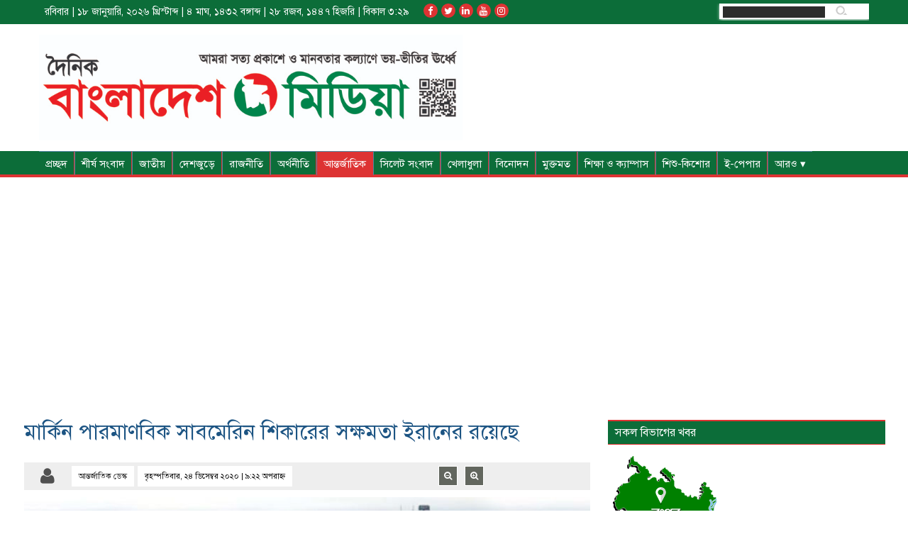

--- FILE ---
content_type: text/html; charset=UTF-8
request_url: https://dailybangladeshmedia.com/%E0%A6%AE%E0%A6%BE%E0%A6%B0%E0%A7%8D%E0%A6%95%E0%A6%BF%E0%A6%A8-%E0%A6%AA%E0%A6%BE%E0%A6%B0%E0%A6%AE%E0%A6%BE%E0%A6%A3%E0%A6%AC%E0%A6%BF%E0%A6%95-%E0%A6%B8%E0%A6%BE%E0%A6%AC%E0%A6%AE%E0%A7%87%E0%A6%B0/
body_size: 97892
content:
<!DOCTYPE html>
<html lang="en-US" xmlns:fb="https://www.facebook.com/2008/fbml" xmlns:addthis="https://www.addthis.com/help/api-spec"  prefix="og: http://ogp.me/ns# fb: http://ogp.me/ns/fb#">

<head>
    
    <meta http-equiv="Content-Type" content="text/html; charset=utf-8">
    <meta name="viewport" content="width=device-width, initial-scale=1.0">
	
    <link rel="icon" type="image/x-icon" href="https://dailybangladeshmedia.com/wp-content/themes/newstheme/images/favicon.png" />
	
	<title> মার্কিন পারমাণবিক সাবমেরিন শিকারের সক্ষমতা ইরানের রয়েছে |  Daily Bangladesh Media </title>
    
                <meta http-equiv="refresh" content="900">
        
    <meta name='robots' content='max-image-preview:large' />
	<style>img:is([sizes="auto" i], [sizes^="auto," i]) { contain-intrinsic-size: 3000px 1500px }</style>
	<link rel='dns-prefetch' href='//s7.addthis.com' />
<link rel='dns-prefetch' href='//www.googletagmanager.com' />
<script type="text/javascript">
/* <![CDATA[ */
window._wpemojiSettings = {"baseUrl":"https:\/\/s.w.org\/images\/core\/emoji\/16.0.1\/72x72\/","ext":".png","svgUrl":"https:\/\/s.w.org\/images\/core\/emoji\/16.0.1\/svg\/","svgExt":".svg","source":{"concatemoji":"https:\/\/dailybangladeshmedia.com\/wp-includes\/js\/wp-emoji-release.min.js?ver=6.8.3"}};
/*! This file is auto-generated */
!function(s,n){var o,i,e;function c(e){try{var t={supportTests:e,timestamp:(new Date).valueOf()};sessionStorage.setItem(o,JSON.stringify(t))}catch(e){}}function p(e,t,n){e.clearRect(0,0,e.canvas.width,e.canvas.height),e.fillText(t,0,0);var t=new Uint32Array(e.getImageData(0,0,e.canvas.width,e.canvas.height).data),a=(e.clearRect(0,0,e.canvas.width,e.canvas.height),e.fillText(n,0,0),new Uint32Array(e.getImageData(0,0,e.canvas.width,e.canvas.height).data));return t.every(function(e,t){return e===a[t]})}function u(e,t){e.clearRect(0,0,e.canvas.width,e.canvas.height),e.fillText(t,0,0);for(var n=e.getImageData(16,16,1,1),a=0;a<n.data.length;a++)if(0!==n.data[a])return!1;return!0}function f(e,t,n,a){switch(t){case"flag":return n(e,"\ud83c\udff3\ufe0f\u200d\u26a7\ufe0f","\ud83c\udff3\ufe0f\u200b\u26a7\ufe0f")?!1:!n(e,"\ud83c\udde8\ud83c\uddf6","\ud83c\udde8\u200b\ud83c\uddf6")&&!n(e,"\ud83c\udff4\udb40\udc67\udb40\udc62\udb40\udc65\udb40\udc6e\udb40\udc67\udb40\udc7f","\ud83c\udff4\u200b\udb40\udc67\u200b\udb40\udc62\u200b\udb40\udc65\u200b\udb40\udc6e\u200b\udb40\udc67\u200b\udb40\udc7f");case"emoji":return!a(e,"\ud83e\udedf")}return!1}function g(e,t,n,a){var r="undefined"!=typeof WorkerGlobalScope&&self instanceof WorkerGlobalScope?new OffscreenCanvas(300,150):s.createElement("canvas"),o=r.getContext("2d",{willReadFrequently:!0}),i=(o.textBaseline="top",o.font="600 32px Arial",{});return e.forEach(function(e){i[e]=t(o,e,n,a)}),i}function t(e){var t=s.createElement("script");t.src=e,t.defer=!0,s.head.appendChild(t)}"undefined"!=typeof Promise&&(o="wpEmojiSettingsSupports",i=["flag","emoji"],n.supports={everything:!0,everythingExceptFlag:!0},e=new Promise(function(e){s.addEventListener("DOMContentLoaded",e,{once:!0})}),new Promise(function(t){var n=function(){try{var e=JSON.parse(sessionStorage.getItem(o));if("object"==typeof e&&"number"==typeof e.timestamp&&(new Date).valueOf()<e.timestamp+604800&&"object"==typeof e.supportTests)return e.supportTests}catch(e){}return null}();if(!n){if("undefined"!=typeof Worker&&"undefined"!=typeof OffscreenCanvas&&"undefined"!=typeof URL&&URL.createObjectURL&&"undefined"!=typeof Blob)try{var e="postMessage("+g.toString()+"("+[JSON.stringify(i),f.toString(),p.toString(),u.toString()].join(",")+"));",a=new Blob([e],{type:"text/javascript"}),r=new Worker(URL.createObjectURL(a),{name:"wpTestEmojiSupports"});return void(r.onmessage=function(e){c(n=e.data),r.terminate(),t(n)})}catch(e){}c(n=g(i,f,p,u))}t(n)}).then(function(e){for(var t in e)n.supports[t]=e[t],n.supports.everything=n.supports.everything&&n.supports[t],"flag"!==t&&(n.supports.everythingExceptFlag=n.supports.everythingExceptFlag&&n.supports[t]);n.supports.everythingExceptFlag=n.supports.everythingExceptFlag&&!n.supports.flag,n.DOMReady=!1,n.readyCallback=function(){n.DOMReady=!0}}).then(function(){return e}).then(function(){var e;n.supports.everything||(n.readyCallback(),(e=n.source||{}).concatemoji?t(e.concatemoji):e.wpemoji&&e.twemoji&&(t(e.twemoji),t(e.wpemoji)))}))}((window,document),window._wpemojiSettings);
/* ]]> */
</script>
<style id='wp-emoji-styles-inline-css' type='text/css'>

	img.wp-smiley, img.emoji {
		display: inline !important;
		border: none !important;
		box-shadow: none !important;
		height: 1em !important;
		width: 1em !important;
		margin: 0 0.07em !important;
		vertical-align: -0.1em !important;
		background: none !important;
		padding: 0 !important;
	}
</style>
<style id='classic-theme-styles-inline-css' type='text/css'>
/*! This file is auto-generated */
.wp-block-button__link{color:#fff;background-color:#32373c;border-radius:9999px;box-shadow:none;text-decoration:none;padding:calc(.667em + 2px) calc(1.333em + 2px);font-size:1.125em}.wp-block-file__button{background:#32373c;color:#fff;text-decoration:none}
</style>
<link rel='stylesheet' id='font-awesome-css' href='https://dailybangladeshmedia.com/wp-content/themes/newstheme/css/font-awesome.min.css?ver=null' type='text/css' media='all' />
<link rel='stylesheet' id='bxslider-css' href='https://dailybangladeshmedia.com/wp-content/themes/newstheme/jquery.bxslider.css?ver=null' type='text/css' media='all' />
<link rel='stylesheet' id='lightbox-css' href='https://dailybangladeshmedia.com/wp-content/themes/newstheme/css/lightbox.css?ver=null' type='text/css' media='all' />
<link rel='stylesheet' id='flexslider-css' href='https://dailybangladeshmedia.com/wp-content/themes/newstheme/flexslider.css?ver=v2.6.3' type='text/css' media='all' />
<link rel='stylesheet' id='main_css-css' href='https://dailybangladeshmedia.com/wp-content/themes/newstheme/style.css?ver=null' type='text/css' media='all' />
<link rel='stylesheet' id='responsive-css' href='https://dailybangladeshmedia.com/wp-content/themes/newstheme/responsive.css?ver=null' type='text/css' media='all' />
<link rel='stylesheet' id='print_css-css' href='https://dailybangladeshmedia.com/wp-content/themes/newstheme/print.css?ver=null' type='text/css' media='print' />
<link rel='stylesheet' id='addthis_all_pages-css' href='https://dailybangladeshmedia.com/wp-content/plugins/addthis/frontend/build/addthis_wordpress_public.min.css?ver=6.8.3' type='text/css' media='all' />
<script type="text/javascript" src="https://dailybangladeshmedia.com/wp-includes/js/jquery/jquery.min.js?ver=3.7.1" id="jquery-core-js"></script>
<script type="text/javascript" src="https://dailybangladeshmedia.com/wp-includes/js/jquery/jquery-migrate.min.js?ver=3.4.1" id="jquery-migrate-js"></script>
<link rel="https://api.w.org/" href="https://dailybangladeshmedia.com/wp-json/" /><link rel="alternate" title="JSON" type="application/json" href="https://dailybangladeshmedia.com/wp-json/wp/v2/posts/78326" /><link rel="EditURI" type="application/rsd+xml" title="RSD" href="https://dailybangladeshmedia.com/xmlrpc.php?rsd" />
<meta name="generator" content="WordPress 6.8.3" />
<link rel="canonical" href="https://dailybangladeshmedia.com/%e0%a6%ae%e0%a6%be%e0%a6%b0%e0%a7%8d%e0%a6%95%e0%a6%bf%e0%a6%a8-%e0%a6%aa%e0%a6%be%e0%a6%b0%e0%a6%ae%e0%a6%be%e0%a6%a3%e0%a6%ac%e0%a6%bf%e0%a6%95-%e0%a6%b8%e0%a6%be%e0%a6%ac%e0%a6%ae%e0%a7%87%e0%a6%b0/" />
<link rel='shortlink' href='https://dailybangladeshmedia.com/?p=78326' />
<link rel="alternate" title="oEmbed (JSON)" type="application/json+oembed" href="https://dailybangladeshmedia.com/wp-json/oembed/1.0/embed?url=https%3A%2F%2Fdailybangladeshmedia.com%2F%25e0%25a6%25ae%25e0%25a6%25be%25e0%25a6%25b0%25e0%25a7%258d%25e0%25a6%2595%25e0%25a6%25bf%25e0%25a6%25a8-%25e0%25a6%25aa%25e0%25a6%25be%25e0%25a6%25b0%25e0%25a6%25ae%25e0%25a6%25be%25e0%25a6%25a3%25e0%25a6%25ac%25e0%25a6%25bf%25e0%25a6%2595-%25e0%25a6%25b8%25e0%25a6%25be%25e0%25a6%25ac%25e0%25a6%25ae%25e0%25a7%2587%25e0%25a6%25b0%2F" />
<link rel="alternate" title="oEmbed (XML)" type="text/xml+oembed" href="https://dailybangladeshmedia.com/wp-json/oembed/1.0/embed?url=https%3A%2F%2Fdailybangladeshmedia.com%2F%25e0%25a6%25ae%25e0%25a6%25be%25e0%25a6%25b0%25e0%25a7%258d%25e0%25a6%2595%25e0%25a6%25bf%25e0%25a6%25a8-%25e0%25a6%25aa%25e0%25a6%25be%25e0%25a6%25b0%25e0%25a6%25ae%25e0%25a6%25be%25e0%25a6%25a3%25e0%25a6%25ac%25e0%25a6%25bf%25e0%25a6%2595-%25e0%25a6%25b8%25e0%25a6%25be%25e0%25a6%25ac%25e0%25a6%25ae%25e0%25a7%2587%25e0%25a6%25b0%2F&#038;format=xml" />
	<script type="text/javascript">
	    var ajaxurl = 'https://dailybangladeshmedia.com/wp-admin/admin-ajax.php';
	</script>

	<style type="text/css">
		.ajax-calendar{
			position:relative;
		}

		#bddp_ac_widget th {
		background: none repeat scroll 0 0 #2cb2bc;
		color: #FFFFFF;
		font-weight: normal;
		padding: 5px 1px;
		text-align: center;
		 font-size: 16px;
		}
		#bddp_ac_widget {
			padding: 5px;
		}
		
		#bddp_ac_widget td {
			border: 1px solid #CCCCCC;
			text-align: center;
		}
		
		#my-calendar a {
			background: none repeat scroll 0 0 #008000;
			color: #FFFFFF;
			display: block;
			padding: 6px 0;
			width: 100% !important;
		}
		#my-calendar{
			width:100%;
		}
		
		
		#my_calender span {
			display: block;
			padding: 6px 0;
			width: 100% !important;
		}
		
		#today a,#today span {
			   background: none repeat scroll 0 0 #2cb2bc !important;
			color: #FFFFFF;
		}
		#bddp_ac_widget #my_year {
			float: right;
		}
		.select_ca #my_month {
			float: left;
		}

	</style>
	<meta name="generator" content="Site Kit by Google 1.166.0" />	<script type="text/javascript">
	    var ajaxurl = 'https://dailybangladeshmedia.com/wp-admin/admin-ajax.php';
	</script>

	<style type="text/css">
		.ajax-calendar{
			position:relative;
		}

		#ajax_ac_widget th {
		background: none repeat scroll 0 0 #2cb2bc;
		color: #FFFFFF;
		font-weight: normal;
		padding: 5px 1px;
		text-align: center;
		 font-size: 16px;
		}
		#ajax_ac_widget {
			padding: 5px;
		}
		
		#ajax_ac_widget td {
			border: 1px solid #CCCCCC;
			text-align: center;
		}
		
		#my-calendar a {
			background: none repeat scroll 0 0 #008000;
			color: #FFFFFF;
			display: block;
			padding: 6px 0;
			width: 100% !important;
		}
		#my-calendar{
			width:100%;
		}
		
		
		#my_calender span {
			display: block;
			padding: 6px 0;
			width: 100% !important;
		}
		
		#today a,#today span {
			   background: none repeat scroll 0 0 #2cb2bc !important;
			color: #FFFFFF;
		}
		#ajax_ac_widget #my_year {
			float: right;
		}
		.select_ca #my_month {
			float: left;
		}

	</style>
	<style type="text/css">.recentcomments a{display:inline !important;padding:0 !important;margin:0 !important;}</style><!-- This website uses the Ultimate Social Comments plugin v1.4.8 - https://wordpress.org/plugins/ultimate-facebook-comments/ -->
<meta property="fb:app_id" content="2916760795021539"/>
<style type="text/css">.fb-comments, .fb-comments span, .fb-comments span iframe[style] { min-width:100% !important; width:100% !important }</style>
<link rel="icon" href="https://dailybangladeshmedia.com/wp-content/uploads/2025/09/cropped-Logo3-1-32x32.jpg" sizes="32x32" />
<link rel="icon" href="https://dailybangladeshmedia.com/wp-content/uploads/2025/09/cropped-Logo3-1-192x192.jpg" sizes="192x192" />
<link rel="apple-touch-icon" href="https://dailybangladeshmedia.com/wp-content/uploads/2025/09/cropped-Logo3-1-180x180.jpg" />
<meta name="msapplication-TileImage" content="https://dailybangladeshmedia.com/wp-content/uploads/2025/09/cropped-Logo3-1-270x270.jpg" />

<!-- START - Open Graph and Twitter Card Tags 3.3.7 -->
 <!-- Facebook Open Graph -->
  <meta property="og:locale" content="en_US"/>
  <meta property="og:site_name" content="Daily Bangladesh Media"/>
  <meta property="og:title" content="মার্কিন পারমাণবিক সাবমেরিন শিকারের সক্ষমতা ইরানের রয়েছে"/>
  <meta property="og:url" content="https://dailybangladeshmedia.com/%e0%a6%ae%e0%a6%be%e0%a6%b0%e0%a7%8d%e0%a6%95%e0%a6%bf%e0%a6%a8-%e0%a6%aa%e0%a6%be%e0%a6%b0%e0%a6%ae%e0%a6%be%e0%a6%a3%e0%a6%ac%e0%a6%bf%e0%a6%95-%e0%a6%b8%e0%a6%be%e0%a6%ac%e0%a6%ae%e0%a7%87%e0%a6%b0/"/>
  <meta property="og:type" content="article"/>
  <meta property="og:description" content="ইসলামি প্রজাতন্ত্র ইরানের জাতীয় সংসদের ডেপুটি স্পিকার সাইয়্যেদ আমির হোসেন কাজিযাদেহ হাশেমি বলেছেন, আমরা উদ্বিগ্ন নই। আমেরিকার পরমাণু শক্তি চালিত সাবমেরিন শিকারের সক্ষমতা ইরানের রয়েছে। পারস্য উপসাগরে মার্কিন পারমাণবিক সাবমেরিন ইউএসএস জর্জিয়ার অবস্থানের খবরের বিষয়ে এক প্রতিক্রিয়ায় তিনি এ কথা বলেন। খবর"/>
  <meta property="og:image" content="https://dailybangladeshmedia.com/wp-content/uploads/2020/12/19-24.jpg"/>
  <meta property="og:image:url" content="https://dailybangladeshmedia.com/wp-content/uploads/2020/12/19-24.jpg"/>
  <meta property="og:image:secure_url" content="https://dailybangladeshmedia.com/wp-content/uploads/2020/12/19-24.jpg"/>
  <meta property="article:published_time" content="২০২০-১২-২৪T২১:২২:৩২+০৬:০০"/>
  <meta property="article:modified_time" content="২০২০-১২-২৪T২১:২২:৩২+০৬:০০" />
  <meta property="og:updated_time" content="২০২০-১২-২৪T২১:২২:৩২+০৬:০০" />
  <meta property="article:section" content="আন্তর্জাতিক"/>
  <meta property="article:publisher" content="https://www.facebook.com/dbmpaper"/>
  <meta property="fb:app_id" content="1522447498271193"/>
  <meta property="fb:admins" content="4987757017906230"/>
 <!-- Google+ / Schema.org -->
 <!-- Twitter Cards -->
  <meta name="twitter:title" content="মার্কিন পারমাণবিক সাবমেরিন শিকারের সক্ষমতা ইরানের রয়েছে"/>
  <meta name="twitter:url" content="https://dailybangladeshmedia.com/%e0%a6%ae%e0%a6%be%e0%a6%b0%e0%a7%8d%e0%a6%95%e0%a6%bf%e0%a6%a8-%e0%a6%aa%e0%a6%be%e0%a6%b0%e0%a6%ae%e0%a6%be%e0%a6%a3%e0%a6%ac%e0%a6%bf%e0%a6%95-%e0%a6%b8%e0%a6%be%e0%a6%ac%e0%a6%ae%e0%a7%87%e0%a6%b0/"/>
  <meta name="twitter:description" content="ইসলামি প্রজাতন্ত্র ইরানের জাতীয় সংসদের ডেপুটি স্পিকার সাইয়্যেদ আমির হোসেন কাজিযাদেহ হাশেমি বলেছেন, আমরা উদ্বিগ্ন নই। আমেরিকার পরমাণু শক্তি চালিত সাবমেরিন শিকারের সক্ষমতা ইরানের রয়েছে। পারস্য উপসাগরে মার্কিন পারমাণবিক সাবমেরিন ইউএসএস জর্জিয়ার অবস্থানের খবরের বিষয়ে এক প্রতিক্রিয়ায় তিনি এ কথা বলেন। খবর"/>
  <meta name="twitter:image" content="https://dailybangladeshmedia.com/wp-content/uploads/2020/12/19-24.jpg"/>
  <meta name="twitter:card" content="summary_large_image"/>
 <!-- SEO -->
 <!-- Misc. tags -->
 <!-- is_singular -->
<!-- END - Open Graph and Twitter Card Tags 3.3.7 -->
	
        <style>
            p#breadcrumbs,
            .all_news h2 a,
            .fotter_bg,
            .fix.lastNews_moreRead,
            .title_name > h2 > a,
            .breadcrumbs,
            .archive_heading,
            .archive_box > h2,
            .fix.title_name_no_link > h2,
            .top_menu ul li .sub-menu,
            .fix.top_bg,
            .top_main_menu {
                background: #0c6d39 none repeat scroll 0 0;
            }
            
            .fix.search,
            .fix.total_top,
            .fix.per_rest_of_slider_image_title,
            .fix.top_menu > ul > li .sub-menu,
            .fix.slider_caption_body {
                background: #ffffff none repeat scroll 0 0;
            }
            
            .fix.lastNews_moreRead ul li:hover,
            ul#menu-bottom-menu li a:hover,
            .facebook_icon h2 a:hover,
            .all_news h2 a:hover,
            .fix.social_icon > ul > li > a,
            #menu-second-menu > .current-menu-item > a,
            .fix.social_icon ul li a:hover,
            .next.page-numbers:hover,
            .top_menu > ul li.current-menu-item a,
            .fix.category_news_list h2 a:hover,
            .fix.category_menu_list ul li a:hover,
            .fix.verstion h2 a,
            .fix.top_menu ul li a:hover {
                background: #dd3333 none repeat scroll 0 0;
            }
            
            .top_main_menu {
                border-bottom: 4px solid #dd3333            }
            
            p#breadcrumbs,
            .title_name > h2 > a,
            .breadcrumbs,
            .archive_heading,
            .archive_box > h2,
            .fix.title_name_no_link > h2 {
                border-bottom: 1px solid #dd3333;
                border-top: 2px solid #dd3333;
            }
            
            .current-menu-parent>a,
            .active_mm,
            .fotter_bg_bottom_color {
                background: #dd3333;
            }
            
            .top_menu ul li {
                border-right: 1px solid #dd3333            }
            
            .top_menu ul li {
                border-left: 1px solid #5084A0            }
            
            .sub-menu > li {
                border-bottom: 1px solid #dd3333            }
            
            .top_menu ul li,
            .top_menu ul li .sub-menu > li {
                border-top: 1px solid #5084A0            }
            
            .fix.per_footer h2 {
                border-bottom: 1px solid #ffffff;
            }
            .perExtraPhotoTitle h2 a:hover,
            .press_per_photo_title h2 a:hover,
            .user_initial p a:hover,
            .per_home_top_title h2 a:hover,
            .per_home_top_right h2 a:hover,
            .fix.slider_image_caption h2 a:hover,
            .fix.comming_countinue_title h2 a:hover,
            .page-numbers.current,
            .video_captionF h5 a:hover,
            .fix.title_name h2 a:hover,
            .breadcrumbs .home:hover,
            .taxonomy.category > span:hover,
            .next.page-numbers:hover,
            .archive_title h2 a:hover,
            .fix.per_single_page_related_title h2 a:hover,
            .fix.reporter_name h6 a:hover,
            .fix.details_box h6 a:hover,
            .fix.photo_gellary_left_bottom_left_caption h3 a:hover,
            .photo_gellary_left_top_caption h5 a:hover,
            .fix.per_rest_of_slider_title h2 a:hover,
            .fix.slider_caption_body h2 a:hover,
            .fix.right_thinking_title h2 a:hover,
            .fix.more > h2 > a:hover,
            .fix.per_two_news_design_title h2 a:hover,
            .fix.category_page_left_left_top_title h2 a:hover,
            .fix.per_category_page_right_title h2 a:hover,
            .fix.per_category_page_left_left_bottom_title h2 a:hover,
            .fix.design_2_part_bottom_title h2 a:hover,
            .fix.lastNews_newsList ul li a:hover,
            .fix.design_development p a:hover,
            .fix.per_design_4_title h2 a:hover,
            .fix.per_design_3_title h2 a:hover,
            .fix.per_design_news_three_titile h2 a:hover,
            .fix.design_2_part_top_right_title h2 a:hover,
            .fix.design_2_part_top_left_title h2 a:hover,
            .fix.news_list_one h2 a:hover,
            .fix.news_right_part_title h2 a:hover,
            .fix.category_news_list ul li a:hover,
            .fix.right_bootom_news_left_part_2_title h2 a:hover,
            .fix.right_bootom_news_left_part_image_title_body h2 a:hover,
            .fix.per_left_bootom_news_left_part h2 a:hover,
            .fix.per_top_news_left_part h2 a:hover,
            .fix.thinking_title h2 a:hover,
            .sort_menu ul li a:hover,
            .title_part h2 a:hover {
                color: #dd3333;
            }
            
            p#breadcrumbs span span,
            p#breadcrumbs span span a,
            p#breadcrumbs span span a span a,
            ul#menu-bottom-menu li a:hover,
            .all_news h2 a,
            .fix.cross_sign > h2,
            .next.page-numbers,
            #today,
            .fix.news_share_button ul li,
            .fix.details_box h6 a,
            .fix.photo_gellary_left_bottom_left_caption h3 a,
            .photo_gellary_left_top_caption h5 a,
            .fix.per_rest_of_slider_title h2 a,
            .fix.weather > h2,
            .fix.date > h2,
            .active_mm,
            .fix.lastNews_moreRead ul li:hover,
            .fix.slider_image_caption h2 a,
            .fix.photo_gellary_left_bottom_left_caption h3,
            .photo_gellary_left_top_caption h5,
            .archive_box h2,
            .footer_address p,
            .fix.comming_countinue_title h2 a,
            #menu-second-menu .current-menu-item a,
            .fix.only_768 > p,
            .fix.only_320 > p,
            .fix.only_480 > p,
            .fix.desktop_version > p,
            #today .has-post,
            .fix.social_icon ul li a:hover,
            .next.page-numbers:hover,
            .photo_gellary_left_top_caption h5 a,
            .fix.category_news_list ul li a:hover,
            .fix.category_menu_list ul li a:hover,
            .category_menu_title > h2,
            .fix.slider_caption_body .fix.reporter_clock .clock,
            .fix.slider_caption_body > p,
            .fix.slider_caption_body h2 a,
            #bx_ticker > li,
            .fix.thinking_root_title h2,
            .fix.breaking_newslist ul li a,
            .fix.breaking_title > h2,
            .fix.top_menu ul li a,
            .search > .fa.fa-search,
            .search input[type="text"],
            .fix.social_icon ul li a,
            .fix.verstion h2 a,
            .fix.weather > h2,
            .fix.footer,
            .fix.per_footer > p,
            .archive_heading,
            .fix.title_name_no_link > h2,
            .breadcrumbs > span > a,
            .breadcrumbs,
            .fix.lastNews_moreRead ul li,
            .title_name > h2 > a {
                color: #ffffff            }

            .current-post-parent>a{
                color: #ffffff !important;
            }
            
            .alterImageBorder_single_page,
            .fix.right_thinking_image,
            .fix.thinking_image,
            .alterImageBorder_round {
                border: 1px solid #0c6d39            }
            
            .fix.thinking_image {
                -webkit-box-shadow: -5px 0 0 #dd3333;
                box-shadow: -5px 0 0 #dd3333;
            }
            
            .fix.right_thinking_image {
                -webkit-box-shadow: 5px 0 0 #dd3333;
                box-shadow: 5px 0 0 #dd3333;
            }
        </style>
        
	


</head>

<body>
    
    <div id="fb-root"></div>
<script async defer crossorigin="anonymous" src="https://connect.facebook.net/en_GB/sdk.js#xfbml=1&version=v5.0&appId=540142279515364&autoLogAppEvents=1"></script>


    	
        <div class="fix total_top margin_bottom_20_px">
            <div class="fix hundred top_bg margin_bottom_15_px">

                <!--start top_menu_date_social_link-->
                <div class="fix top_menu_date_social_link">
                    <!--start sort_menu-->

                    <!--//enx sort_menu-->
                    <div class="fix date">
                        <h2>রবিবার  | 
                            ১৮ জানুয়ারি, ২০২৬ খ্রিস্টাব্দ |
							৪ মাঘ, ১৪৩২ বঙ্গাব্দ |
							২৮ রজব, ১৪৪৭ হিজরি |
                          	বিকাল ৩:২৯							
                         </h2>
                    </div>

                    <div class="fix social_icon">
	<ul>
		<!--facebook-->
		<li>
							<a href="https://www.facebook.com/bangladeshmedia" target="_blank"> <i class="fa fa-facebook" aria-hidden="true"></i> </a>
						</li>
		<!--twitter-->
		<li>
								<a href=""> <i class="fa fa-twitter" aria-hidden="true"></i> </a>
							</li>
		<!--google_plus-->
		<li>
								<a href=""> <i class="fa fa-linkedin" aria-hidden="true"></i> </a>
							</li>
		<!--youtube-->
		<li>
							<a href="https://www.youtube.com/@dailybangladeshmedia.official" target="_blank"> <i class="fa fa-youtube" aria-hidden="true"></i> </a>
						</li>
		<!--pinterest-->
		<li>
								<a href=""> <i class="fa fa-instagram" aria-hidden="true"></i> </a>
							</li>
	</ul>
</div>
                        <div class="fix search">
                            <form action="https://dailybangladeshmedia.com" class="searchform" id="searchform" method="get" role="search">
	<div>
		<label for="s" class="screen-reader-text">Search for:</label>
		<input type="text" id="s" name="s" value="" placeholder="">
		<input type="submit" value="" id="searchsubmit"> </div>
</form>                        </div>
                </div>
                <!--//end top_menu_date_social_link-->

            </div>
            <div class="fix hundred">

                <!--start header-->
                <div class="header">
                    <!--start logo_top_ad-->
                    <div class="fix logo_top_ad">
                        <div class="fix main_logo">
            <a href="https://dailybangladeshmedia.com/">
            <img src="https://dailybangladeshmedia.com/wp-content/uploads/2019/12/dailybangladeshmedia.jpg" alt="Daily Bangladesh Media">
        </a>
        </div>                        						
						<div class="fix news_left_part_ad">
							
						</div>
                    </div>
                    <!--//end logo_top_ad-->
                    <!--start double_menu-->
                    <div class="double_menu">
                        <!--start r_menu-->
                        <div class="fix r_menu">
                            <div class="fix minus_r_menu">
                                <div class="menu_name">
                                    <h6> মেনু </h6> </div>
                                <div class="menu_icon">
                                    <h6> <i class="fa fa-bars" aria-hidden="true"></i> </h6> </div>
                            </div>
                        </div>
                        <!--//end r_menu-->


                    </div>
                    <!--//end double_menu-->
                    <!--start clear-->
                    <div class="clear"></div>
                    <!--//end clear-->

                </div>
                <!--//end header-->

                <div class="top_main_menu" id="stickerJo">
                    <!--atart top_menu-->
                    <div class="fix top_menu">
                        <ul>
                            <div class="menu-top-container"><ul id="menu-top" class="menu"><li id="menu-item-16776" class="menu-item menu-item-type-post_type menu-item-object-page menu-item-16776"><a href="https://dailybangladeshmedia.com/%e0%a6%aa%e0%a7%8d%e0%a6%b0%e0%a6%9a%e0%a7%8d%e0%a6%9b%e0%a6%a6/">প্রচ্ছদ</a></li>
<li id="menu-item-253" class="menu-item menu-item-type-taxonomy menu-item-object-category menu-item-253"><a href="https://dailybangladeshmedia.com/category/%e0%a6%b6%e0%a7%80%e0%a6%b0%e0%a7%8d%e0%a6%b7-%e0%a6%b8%e0%a6%82%e0%a6%ac%e0%a6%be%e0%a6%a6/">শীর্ষ সংবাদ</a></li>
<li id="menu-item-246" class="menu-item menu-item-type-taxonomy menu-item-object-category menu-item-246"><a href="https://dailybangladeshmedia.com/category/%e0%a6%9c%e0%a6%be%e0%a6%a4%e0%a7%80%e0%a7%9f/">জাতীয়</a></li>
<li id="menu-item-247" class="menu-item menu-item-type-taxonomy menu-item-object-category menu-item-247"><a href="https://dailybangladeshmedia.com/category/%e0%a6%a6%e0%a7%87%e0%a6%b6%e0%a6%9c%e0%a7%81%e0%a7%9c%e0%a7%87/">দেশজুড়ে</a></li>
<li id="menu-item-251" class="menu-item menu-item-type-taxonomy menu-item-object-category menu-item-251"><a href="https://dailybangladeshmedia.com/category/%e0%a6%b0%e0%a6%be%e0%a6%9c%e0%a6%a8%e0%a7%80%e0%a6%a4%e0%a6%bf/">রাজনীতি</a></li>
<li id="menu-item-242" class="menu-item menu-item-type-taxonomy menu-item-object-category menu-item-242"><a href="https://dailybangladeshmedia.com/category/%e0%a6%85%e0%a6%b0%e0%a7%8d%e0%a6%a5%e0%a6%a8%e0%a7%80%e0%a6%a4%e0%a6%bf/">অর্থনীতি</a></li>
<li id="menu-item-244" class="menu-item menu-item-type-taxonomy menu-item-object-category current-post-ancestor current-menu-parent current-post-parent menu-item-244"><a href="https://dailybangladeshmedia.com/category/%e0%a6%86%e0%a6%a8%e0%a7%8d%e0%a6%a4%e0%a6%b0%e0%a7%8d%e0%a6%9c%e0%a6%be%e0%a6%a4%e0%a6%bf%e0%a6%95/">আন্তর্জাতিক</a></li>
<li id="menu-item-256" class="menu-item menu-item-type-taxonomy menu-item-object-category menu-item-256"><a href="https://dailybangladeshmedia.com/category/%e0%a6%b8%e0%a6%bf%e0%a6%b2%e0%a7%87%e0%a6%9f-%e0%a6%b8%e0%a6%82%e0%a6%ac%e0%a6%be%e0%a6%a6/">সিলেট সংবাদ</a></li>
<li id="menu-item-245" class="menu-item menu-item-type-taxonomy menu-item-object-category menu-item-245"><a href="https://dailybangladeshmedia.com/category/%e0%a6%96%e0%a7%87%e0%a6%b2%e0%a6%be%e0%a6%a7%e0%a7%81%e0%a6%b2%e0%a6%be/">খেলাধুলা</a></li>
<li id="menu-item-249" class="menu-item menu-item-type-taxonomy menu-item-object-category menu-item-249"><a href="https://dailybangladeshmedia.com/category/%e0%a6%ac%e0%a6%bf%e0%a6%a8%e0%a7%8b%e0%a6%a6%e0%a6%a8/">বিনোদন</a></li>
<li id="menu-item-250" class="menu-item menu-item-type-taxonomy menu-item-object-category menu-item-250"><a href="https://dailybangladeshmedia.com/category/%e0%a6%ae%e0%a7%81%e0%a6%95%e0%a7%8d%e0%a6%a4%e0%a6%ae%e0%a6%a4/">মুক্তমত</a></li>
<li id="menu-item-252" class="menu-item menu-item-type-taxonomy menu-item-object-category menu-item-252"><a href="https://dailybangladeshmedia.com/category/%e0%a6%b6%e0%a6%bf%e0%a6%95%e0%a7%8d%e0%a6%b7%e0%a6%be-%e0%a6%93-%e0%a6%95%e0%a7%8d%e0%a6%af%e0%a6%be%e0%a6%ae%e0%a7%8d%e0%a6%aa%e0%a6%be%e0%a6%b8/">শিক্ষা ও ক্যাম্পাস</a></li>
<li id="menu-item-17525" class="menu-item menu-item-type-taxonomy menu-item-object-category menu-item-17525"><a href="https://dailybangladeshmedia.com/category/%e0%a6%b6%e0%a6%bf%e0%a6%b6%e0%a7%81-%e0%a6%95%e0%a6%bf%e0%a6%b6%e0%a7%8b%e0%a6%b0/">শিশু-কিশোর</a></li>
<li id="menu-item-260078" class="menu-item menu-item-type-custom menu-item-object-custom menu-item-260078"><a href="https://epaper.dailybangladeshmedia.com/">ই-পেপার</a></li>
<li id="menu-item-16779" class="menu-item menu-item-type-custom menu-item-object-custom menu-item-has-children menu-item-16779"><a href="#">আরও ▾</a>
<ul class="sub-menu">
	<li id="menu-item-17524" class="menu-item menu-item-type-taxonomy menu-item-object-category menu-item-17524"><a href="https://dailybangladeshmedia.com/category/%e0%a6%a4%e0%a6%a5%e0%a7%8d%e0%a6%af-%e0%a6%aa%e0%a7%8d%e0%a6%b0%e0%a6%af%e0%a7%81%e0%a6%95%e0%a7%8d%e0%a6%a4%e0%a6%bf/">তথ্য-প্রযুক্তি</a></li>
	<li id="menu-item-248" class="menu-item menu-item-type-taxonomy menu-item-object-category menu-item-248"><a href="https://dailybangladeshmedia.com/category/%e0%a6%ac%e0%a6%bf%e0%a6%9a%e0%a6%bf%e0%a6%a4%e0%a7%8d%e0%a6%b0-%e0%a6%b8%e0%a6%82%e0%a6%ac%e0%a6%be%e0%a6%a6/">বিচিত্র সংবাদ</a></li>
	<li id="menu-item-16853" class="menu-item menu-item-type-taxonomy menu-item-object-category menu-item-16853"><a href="https://dailybangladeshmedia.com/category/%e0%a6%ab%e0%a6%9f%e0%a7%8b%e0%a6%97%e0%a7%8d%e0%a6%af%e0%a6%be%e0%a6%b2%e0%a6%be%e0%a6%b0%e0%a6%bf/">ফটোগ্যালারি</a></li>
	<li id="menu-item-254" class="menu-item menu-item-type-taxonomy menu-item-object-category menu-item-254"><a href="https://dailybangladeshmedia.com/category/%e0%a6%b8%e0%a6%ae%e0%a7%8d%e0%a6%aa%e0%a6%be%e0%a6%a6%e0%a6%95%e0%a7%80%e0%a7%9f/">সম্পাদকীয়</a></li>
	<li id="menu-item-255" class="menu-item menu-item-type-taxonomy menu-item-object-category menu-item-255"><a href="https://dailybangladeshmedia.com/category/%e0%a6%b8%e0%a6%be%e0%a6%b9%e0%a6%bf%e0%a6%a4%e0%a7%8d%e0%a6%af/">সাহিত্য</a></li>
	<li id="menu-item-17518" class="menu-item menu-item-type-taxonomy menu-item-object-category menu-item-17518"><a href="https://dailybangladeshmedia.com/category/%e0%a6%a7%e0%a6%b0%e0%a7%8d%e0%a6%ae/">ধর্ম</a></li>
	<li id="menu-item-17519" class="menu-item menu-item-type-taxonomy menu-item-object-category menu-item-17519"><a href="https://dailybangladeshmedia.com/category/%e0%a6%a8%e0%a6%be%e0%a6%b0%e0%a7%80/">নারী</a></li>
	<li id="menu-item-17520" class="menu-item menu-item-type-taxonomy menu-item-object-category menu-item-17520"><a href="https://dailybangladeshmedia.com/category/%e0%a6%b6%e0%a6%bf%e0%a6%b6%e0%a7%81-%e0%a6%95%e0%a6%bf%e0%a6%b6%e0%a7%8b%e0%a6%b0/">শিশু-কিশোর</a></li>
	<li id="menu-item-17521" class="menu-item menu-item-type-taxonomy menu-item-object-category menu-item-17521"><a href="https://dailybangladeshmedia.com/category/%e0%a6%b8%e0%a7%8d%e0%a6%ac%e0%a6%be%e0%a6%b8%e0%a7%8d%e0%a6%a5%e0%a7%8d%e0%a6%af/">স্বাস্থ্য</a></li>
	<li id="menu-item-17522" class="menu-item menu-item-type-taxonomy menu-item-object-category menu-item-17522"><a href="https://dailybangladeshmedia.com/category/%e0%a6%a4%e0%a6%a5%e0%a7%8d%e0%a6%af-%e0%a6%aa%e0%a7%8d%e0%a6%b0%e0%a6%af%e0%a7%81%e0%a6%95%e0%a7%8d%e0%a6%a4%e0%a6%bf/">তথ্য-প্রযুক্তি</a></li>
	<li id="menu-item-17523" class="menu-item menu-item-type-taxonomy menu-item-object-category menu-item-17523"><a href="https://dailybangladeshmedia.com/category/%e0%a6%aa%e0%a6%be%e0%a6%81%e0%a6%9a%e0%a6%ae%e0%a6%bf%e0%a6%b6%e0%a6%be%e0%a6%b2%e0%a7%80/">পাঁচমিশালী</a></li>
	<li id="menu-item-53357" class="menu-item menu-item-type-taxonomy menu-item-object-category menu-item-53357"><a href="https://dailybangladeshmedia.com/category/%e0%a6%aa%e0%a7%8d%e0%a6%b0%e0%a6%ac%e0%a6%be%e0%a6%b8/">প্রবাস</a></li>
	<li id="menu-item-53358" class="menu-item menu-item-type-taxonomy menu-item-object-category menu-item-53358"><a href="https://dailybangladeshmedia.com/category/%e0%a6%b2%e0%a6%be%e0%a6%87%e0%a6%ab-%e0%a6%b8%e0%a7%8d%e0%a6%9f%e0%a6%be%e0%a6%87%e0%a6%b2/">লাইফ স্টাইল</a></li>
</ul>
</li>
</ul></div>                        </ul>
                    </div>
                    <!--//end top_menu-->
                </div>

            </div>
        </div>

        <!--start wrap-->
        <div class="fix wrap">
            	

			
			<br/>    <!--start category_page-->
    <div class="fix category_page single_page_bottom">
        <!--start minus_category_page-->
        <div class="fix minus_category_page">

            <!--start category_page_left-->
            <div class="fix category_page_left">

                                  
                  <div class="fix single_page_bottom_ad">
             <script async src="https://pagead2.googlesyndication.com/pagead/js/adsbygoogle.js"></script> <!-- single page top 1 --> <ins class="adsbygoogle" style="display:block" data-ad-client="ca-pub-4962021205472283" data-ad-slot="8281422260" data-ad-format="auto" data-full-width-responsive="true"></ins> <script>      (adsbygoogle = window.adsbygoogle || []).push({}); </script>         </div>
                                    <!--start single_page_title_date_share_image_content-->
                    <div class="fix single_page_title_date_share_image_content">
                                                                        <div class="fix single_page_title">
                            <h2>
   
        মার্কিন পারমাণবিক সাবমেরিন শিকারের সক্ষমতা ইরানের রয়েছে    </a>
</h2>

                        </div>

						                        
                         <div class="fix single_page_share">
                            <div class="reporter_image_name">
                                <div class="fix reporter_image">
                                                                                                               <div class="user_icon">
                                            <i class="fa fa-user" aria-hidden="true"></i>
                                        </div>
                                                                    </div>

                                <div class="fix reporter_name">
                                    <h6> 
                                        <a href="https://dailybangladeshmedia.com/%e0%a6%ae%e0%a6%be%e0%a6%b0%e0%a7%8d%e0%a6%95%e0%a6%bf%e0%a6%a8-%e0%a6%aa%e0%a6%be%e0%a6%b0%e0%a6%ae%e0%a6%be%e0%a6%a3%e0%a6%ac%e0%a6%bf%e0%a6%95-%e0%a6%b8%e0%a6%be%e0%a6%ac%e0%a6%ae%e0%a7%87%e0%a6%b0/">

                                            আন্তর্জাতিক ডেস্ক                                            
                                        </a>
                                    </h6>
                                </div>
                                
                                        <div class="fix reporter_name">
                                            <h4>
                                                বৃহস্পতিবার, ২৪ ডিসেম্বর ২০২০ | ৯:২২ অপরাহ্ণ                                             </h4>
                                        </div>    

                            </div>
                            
                            <div class="fb-share-button" data-href="https://dailybangladeshmedia.com/%e0%a6%ae%e0%a6%be%e0%a6%b0%e0%a7%8d%e0%a6%95%e0%a6%bf%e0%a6%a8-%e0%a6%aa%e0%a6%be%e0%a6%b0%e0%a6%ae%e0%a6%be%e0%a6%a3%e0%a6%ac%e0%a6%bf%e0%a6%95-%e0%a6%b8%e0%a6%be%e0%a6%ac%e0%a6%ae%e0%a7%87%e0%a6%b0/" data-layout="button_count" data-size="large" 
                                data-mobile-iframe="true">
                                <a class="fb-xfbml-parse-ignore" target="_blank" href="https://www.facebook.com/sharer/sharer.php?u=https://dailybangladeshmedia.com/%e0%a6%ae%e0%a6%be%e0%a6%b0%e0%a7%8d%e0%a6%95%e0%a6%bf%e0%a6%a8-%e0%a6%aa%e0%a6%be%e0%a6%b0%e0%a6%ae%e0%a6%be%e0%a6%a3%e0%a6%ac%e0%a6%bf%e0%a6%95-%e0%a6%b8%e0%a6%be%e0%a6%ac%e0%a6%ae%e0%a7%87%e0%a6%b0/&amp;src=sdkpreparse">Share</a>
                            </div>
    		                            
                            <div class="fix news_share_button">
                                <ul>
                                   <li>
                                        <div class="share_button_box still_font">
                                            <i class="fa fa-search-minus" aria-hidden="true"></i>
                                        </div>
                                    </li>
                                    <li>
                                        <div class="share_button_box font_increase">
                                            <i class="fa fa-search-plus" aria-hidden="true"></i>
                                        </div>
                                    </li>
                                </ul>
                            </div>
                        </div>
                      
                      
                                    <!--start singpage_page_just_image  -->
                  <div class="fix single_page_image">
                     <img src="https://dailybangladeshmedia.com/wp-content/uploads/2020/12/19-24.jpg" alt="মার্কিন পারমাণবিক সাবমেরিন শিকারের সক্ষমতা ইরানের রয়েছে">
                  </div>
                  <!--end singpage_page_just_image  -->
                                          
                    
                        
                               
                            

                    <div class="fix single_page_content">
						
						<a href="https://play.google.com/store/apps/details?id=com.dailybangladeshmedia" target="_blank"> 
		<img style ="padding:25px 0" src="https://dailybangladeshmedia.com/wp-content/themes/newstheme/images/apps.gif" alt="apps">	
	</a>
						
						
                        <div class="at-above-post addthis_tool" data-url="https://dailybangladeshmedia.com/%e0%a6%ae%e0%a6%be%e0%a6%b0%e0%a7%8d%e0%a6%95%e0%a6%bf%e0%a6%a8-%e0%a6%aa%e0%a6%be%e0%a6%b0%e0%a6%ae%e0%a6%be%e0%a6%a3%e0%a6%ac%e0%a6%bf%e0%a6%95-%e0%a6%b8%e0%a6%be%e0%a6%ac%e0%a6%ae%e0%a7%87%e0%a6%b0/"></div><p style="text-align: justify">ইসলামি প্রজাতন্ত্র ইরানের জাতীয় সংসদের ডেপুটি স্পিকার সাইয়্যেদ আমির হোসেন কাজিযাদেহ হাশেমি বলেছেন, আমরা উদ্বিগ্ন নই। আমেরিকার পরমাণু শক্তি চালিত সাবমেরিন শিকারের সক্ষমতা ইরানের রয়েছে। পারস্য উপসাগরে মার্কিন পারমাণবিক সাবমেরিন ইউএসএস জর্জিয়ার অবস্থানের খবরের বিষয়ে এক প্রতিক্রিয়ায় তিনি এ কথা বলেন। খবর পার্সটুডের।</p>
<p style="text-align: justify">নিউজ চ্যানেল &#8216;রাশা টুডে&#8217;-কে দেওয়া এক সাক্ষাৎকারে তিনি আরও বলেছেন, মার্কিন সাবমেরিনকে ঘায়েল করার সক্ষমতা ইরানের রয়েছে, এ কারণে পারস্য উপসাগরে আমেরিকার সাম্প্রতিক সামরিক তৎপরতার বিষয়ে তেহরান উদ্বিগ্ন নয়। পারস্য উপসাগরে বিদেশি শক্তির উপস্থিতি প্রসঙ্গে ইরানের ডেপুটি স্পিকার বলেন, এই অঞ্চলে মার্কিন সামরিক উপস্থিতি নতুন কিছু নয়।</p>
<p style="text-align: justify">তিনি আরও বলেন, পারস্য উপসাগরীয় অঞ্চলে মার্কিন যুক্তরাষ্ট্র ও ব্রিটেন সামরিক ঘাঁটি নির্মাণ করেছে। যেখানেই এই দুই দেশের উপস্থিতি রয়েছে সেখানেই দখলদার ইসরাইলের প্রভাব রয়েছে। এসব ঘাঁটি নামে আমেরিকা ও ব্রিটেনের হলেও কার্যত এগুলোর নিয়ন্ত্রণ ইসরাইলের হাতে। তবে ইরান কখনোই ইসরাইলকে রাষ্ট্র বা সরকার হিসেবে স্বীকৃতি দেয় না।</p>
<p style="text-align: justify">
তিনি বলেন, যখন ইরানের হাতে প্রতিরক্ষা প্রযুক্তি ও অস্ত্র ছিল না তখনি আমেরিকা ও ইসরাইল কিছু করতে পারেনি, আর এখনতো ইরানের কাছে সব কিছুই আছে। সাইয়্যেদ আমির হোসেন কাজিযাদেহ হাশেমি বলেন, এর আগে আমরা মার্কিন যুক্তরাষ্ট্রের সর্বাধুনিক ড্রোন ধ্বংস করে দিয়েছি, এখন প্রয়োজনে পারস্য উপসাগরের তলদেশে মার্কিন সাবমেরিনও শিকার করতে পারব।</p>
<!-- AddThis Advanced Settings above via filter on the_content --><!-- AddThis Advanced Settings below via filter on the_content --><!-- AddThis Advanced Settings generic via filter on the_content --><!-- AddThis Share Buttons above via filter on the_content --><!-- AddThis Share Buttons below via filter on the_content --><div class="at-below-post addthis_tool" data-url="https://dailybangladeshmedia.com/%e0%a6%ae%e0%a6%be%e0%a6%b0%e0%a7%8d%e0%a6%95%e0%a6%bf%e0%a6%a8-%e0%a6%aa%e0%a6%be%e0%a6%b0%e0%a6%ae%e0%a6%be%e0%a6%a3%e0%a6%ac%e0%a6%bf%e0%a6%95-%e0%a6%b8%e0%a6%be%e0%a6%ac%e0%a6%ae%e0%a7%87%e0%a6%b0/"></div><!-- AddThis Share Buttons generic via filter on the_content --><div id="ufc-comments" class="ufc-comments ufc-comments-area" style="width:100%;"><div id="ufc-button-div" style="text-align: center; display: none;"><button id="ufc-button" class="btn button">Leave a Comment</button></div><div id="fbc-comments-div" class="fb-comments" data-notify="true" data-colorscheme="light" data-href="https://dailybangladeshmedia.com/%e0%a6%ae%e0%a6%be%e0%a6%b0%e0%a7%8d%e0%a6%95%e0%a6%bf%e0%a6%a8-%e0%a6%aa%e0%a6%be%e0%a6%b0%e0%a6%ae%e0%a6%be%e0%a6%a3%e0%a6%ac%e0%a6%bf%e0%a6%95-%e0%a6%b8%e0%a6%be%e0%a6%ac%e0%a6%ae%e0%a7%87%e0%a6%b0/" data-numposts="10" data-order-by="social" data-width="100%"></div></div>                                            </div>

                    </div>
                    <!--//end single_page_title_date_share_image_content-->

                    
                        <!--start single_page_two_advertisement-->
                        <div class="fix single_page_two_advertisement">
                            <div class="fix single_page_bottom_ad">
    							<img src="https://dailybangladeshmedia.com/wp-content/themes/newstheme/images/765x100px.gif" alt="">
			            
    </div>                        </div>
                        <!--//end single_page_two_advertisement-->

                        <!--start single_page_related_image_title-->
<div class="fix single_page_related_image_title">

   <div class="fix title_name_no_link">
        <h2> এ বিভাগের আরো খবর </h2>
    </div>

    <!--start minus_single_page_related_image_title-->
    <div class="fix minus_single_page_related_image_title">

         
      
        <!--start per_single_page_related_image_title-->
        <div class="fix per_single_page_related_image_title">
            <div class="fix per_single_page_related_image">

                                              <img src="https://dailybangladeshmedia.com/wp-content/uploads/2026/01/News-Picture-1-97-258x150.jpg" alt="ইরানে হামলা না চালাতে ট্রাম্পকে নেতানিয়াহুর অনুরোধ">
                                
            </div>
            <div class="fix per_single_page_related_title">
                <h2> <a href="https://dailybangladeshmedia.com/%e0%a6%87%e0%a6%b0%e0%a6%be%e0%a6%a8%e0%a7%87-%e0%a6%b9%e0%a6%be%e0%a6%ae%e0%a6%b2%e0%a6%be-%e0%a6%a8%e0%a6%be-%e0%a6%9a%e0%a6%be%e0%a6%b2%e0%a6%be%e0%a6%a4%e0%a7%87-%e0%a6%9f%e0%a7%8d%e0%a6%b0/"> ইরানে হামলা না চালাতে ট্রাম্পকে নেতানিয়াহুর অনুরোধ </a> </h2>
            </div>
        </div><!--//end per_single_page_related_image_title-->


         
      
        <!--start per_single_page_related_image_title-->
        <div class="fix per_single_page_related_image_title">
            <div class="fix per_single_page_related_image">

                                              <img src="https://dailybangladeshmedia.com/wp-content/uploads/2026/01/News-Picture-1-90-258x150.jpg" alt="ভয়াবহ দাবানলে পুড়ছে ভারতের উত্তরাখণ্ড">
                                
            </div>
            <div class="fix per_single_page_related_title">
                <h2> <a href="https://dailybangladeshmedia.com/%e0%a6%ad%e0%a6%af%e0%a6%bc%e0%a6%be%e0%a6%ac%e0%a6%b9-%e0%a6%a6%e0%a6%be%e0%a6%ac%e0%a6%be%e0%a6%a8%e0%a6%b2%e0%a7%87-%e0%a6%aa%e0%a7%81%e0%a6%a1%e0%a6%bc%e0%a6%9b%e0%a7%87-%e0%a6%ad%e0%a6%be/"> ভয়াবহ দাবানলে পুড়ছে ভারতের উত্তরাখণ্ড </a> </h2>
            </div>
        </div><!--//end per_single_page_related_image_title-->


         
      
        <!--start per_single_page_related_image_title-->
        <div class="fix per_single_page_related_image_title">
            <div class="fix per_single_page_related_image">

                                              <img src="https://dailybangladeshmedia.com/wp-content/uploads/2026/01/News-Picture-1-64-258x150.jpg" alt="ইরানে শাসনব্যবস্থা পরিবর্তন হলে কী প্রভাব পড়বে পাকিস্তানে">
                                
            </div>
            <div class="fix per_single_page_related_title">
                <h2> <a href="https://dailybangladeshmedia.com/%e0%a6%87%e0%a6%b0%e0%a6%be%e0%a6%a8%e0%a7%87-%e0%a6%b6%e0%a6%be%e0%a6%b8%e0%a6%a8%e0%a6%ac%e0%a7%8d%e0%a6%af%e0%a6%ac%e0%a6%b8%e0%a7%8d%e0%a6%a5%e0%a6%be-%e0%a6%aa%e0%a6%b0%e0%a6%bf%e0%a6%ac%e0%a6%b0/"> ইরানে শাসনব্যবস্থা পরিবর্তন হলে কী প্রভাব পড়বে পাকিস্তানে </a> </h2>
            </div>
        </div><!--//end per_single_page_related_image_title-->


         
      
        <!--start per_single_page_related_image_title-->
        <div class="fix per_single_page_related_image_title">
            <div class="fix per_single_page_related_image">

                                              <img src="https://dailybangladeshmedia.com/wp-content/uploads/2026/01/News-Picture-1-49-258x150.jpg" alt="ইরানে বিক্ষোভে নিরাপত্তা কর্মীসহ ২০০০ জন নিহত">
                                
            </div>
            <div class="fix per_single_page_related_title">
                <h2> <a href="https://dailybangladeshmedia.com/%e0%a6%87%e0%a6%b0%e0%a6%be%e0%a6%a8%e0%a7%87-%e0%a6%ac%e0%a6%bf%e0%a6%95%e0%a7%8d%e0%a6%b7%e0%a7%8b%e0%a6%ad%e0%a7%87-%e0%a6%a8%e0%a6%bf%e0%a6%b0%e0%a6%be%e0%a6%aa%e0%a6%a4%e0%a7%8d%e0%a6%a4%e0%a6%be/"> ইরানে বিক্ষোভে নিরাপত্তা কর্মীসহ ২০০০ জন নিহত </a> </h2>
            </div>
        </div><!--//end per_single_page_related_image_title-->


         
      
        <!--start per_single_page_related_image_title-->
        <div class="fix per_single_page_related_image_title">
            <div class="fix per_single_page_related_image">

                                              <img src="https://dailybangladeshmedia.com/wp-content/uploads/2026/01/News-Picture-1-26-258x150.jpg" alt="অবাধ, সুষ্ঠু ও শান্তিপূর্ণ নির্বাচন আয়োজনে প্রস্তুত সরকার">
                                
            </div>
            <div class="fix per_single_page_related_title">
                <h2> <a href="https://dailybangladeshmedia.com/%e0%a6%85%e0%a6%ac%e0%a6%be%e0%a6%a7-%e0%a6%b8%e0%a7%81%e0%a6%b7%e0%a7%8d%e0%a6%a0%e0%a7%81-%e0%a6%93-%e0%a6%b6%e0%a6%be%e0%a6%a8%e0%a7%8d%e0%a6%a4%e0%a6%bf%e0%a6%aa%e0%a7%82%e0%a6%b0%e0%a7%8d/"> অবাধ, সুষ্ঠু ও শান্তিপূর্ণ নির্বাচন আয়োজনে প্রস্তুত সরকার </a> </h2>
            </div>
        </div><!--//end per_single_page_related_image_title-->


         
      
        <!--start per_single_page_related_image_title-->
        <div class="fix per_single_page_related_image_title">
            <div class="fix per_single_page_related_image">

                                              <img src="https://dailybangladeshmedia.com/wp-content/uploads/2026/01/News-Picture-1-24-258x150.jpg" alt="তিন কারণে ভারতে বিশ্বকাপ খেলা হবে না বাংলাদেশের">
                                
            </div>
            <div class="fix per_single_page_related_title">
                <h2> <a href="https://dailybangladeshmedia.com/%e0%a6%a4%e0%a6%bf%e0%a6%a8-%e0%a6%95%e0%a6%be%e0%a6%b0%e0%a6%a3%e0%a7%87-%e0%a6%ad%e0%a6%be%e0%a6%b0%e0%a6%a4%e0%a7%87-%e0%a6%ac%e0%a6%bf%e0%a6%b6%e0%a7%8d%e0%a6%ac%e0%a6%95%e0%a6%be%e0%a6%aa/"> তিন কারণে ভারতে বিশ্বকাপ খেলা হবে না বাংলাদেশের </a> </h2>
            </div>
        </div><!--//end per_single_page_related_image_title-->


         
      
        <!--start per_single_page_related_image_title-->
        <div class="fix per_single_page_related_image_title">
            <div class="fix per_single_page_related_image">

                                              <img src="https://dailybangladeshmedia.com/wp-content/uploads/2026/01/B-1-30-258x150.jpg" alt="তারেক রহমানের সঙ্গে চীনের রাষ্ট্রদূত ইয়াও ওয়েনের সৌজন্য সাক্ষাৎ">
                                
            </div>
            <div class="fix per_single_page_related_title">
                <h2> <a href="https://dailybangladeshmedia.com/%e0%a6%a4%e0%a6%be%e0%a6%b0%e0%a7%87%e0%a6%95-%e0%a6%b0%e0%a6%b9%e0%a6%ae%e0%a6%be%e0%a6%a8%e0%a7%87%e0%a6%b0-%e0%a6%b8%e0%a6%99%e0%a7%8d%e0%a6%97%e0%a7%87-%e0%a6%9a%e0%a7%80%e0%a6%a8%e0%a7%87/"> তারেক রহমানের সঙ্গে চীনের রাষ্ট্রদূত ইয়াও ওয়েনের সৌজন্য সাক্ষাৎ </a> </h2>
            </div>
        </div><!--//end per_single_page_related_image_title-->


         
      
        <!--start per_single_page_related_image_title-->
        <div class="fix per_single_page_related_image_title">
            <div class="fix per_single_page_related_image">

                                              <img src="https://dailybangladeshmedia.com/wp-content/uploads/2026/01/N-1-89-258x150.jpg" alt="ইরানে চলা বিক্ষোভে নিহতের সংখ্যা বেড়ে ৩৫">
                                
            </div>
            <div class="fix per_single_page_related_title">
                <h2> <a href="https://dailybangladeshmedia.com/%e0%a6%87%e0%a6%b0%e0%a6%be%e0%a6%a8%e0%a7%87-%e0%a6%9a%e0%a6%b2%e0%a6%be-%e0%a6%ac%e0%a6%bf%e0%a6%95%e0%a7%8d%e0%a6%b7%e0%a7%8b%e0%a6%ad%e0%a7%87-%e0%a6%a8%e0%a6%bf%e0%a6%b9%e0%a6%a4%e0%a7%87/"> ইরানে চলা বিক্ষোভে নিহতের সংখ্যা বেড়ে ৩৫ </a> </h2>
            </div>
        </div><!--//end per_single_page_related_image_title-->


         
      
        <!--start per_single_page_related_image_title-->
        <div class="fix per_single_page_related_image_title">
            <div class="fix per_single_page_related_image">

                                              <img src="https://dailybangladeshmedia.com/wp-content/uploads/2026/01/N-1-64-258x150.jpg" alt="ট্রাম্পের ভেনেজুয়েলা সরকার চালানোর মন্তব্যে ব্যাখ্যা চায় যুক্তরাজ্য">
                                
            </div>
            <div class="fix per_single_page_related_title">
                <h2> <a href="https://dailybangladeshmedia.com/%e0%a6%9f%e0%a7%8d%e0%a6%b0%e0%a6%be%e0%a6%ae%e0%a7%8d%e0%a6%aa%e0%a7%87%e0%a6%b0-%e0%a6%ad%e0%a7%87%e0%a6%a8%e0%a7%87%e0%a6%9c%e0%a7%81%e0%a6%af%e0%a6%bc%e0%a7%87%e0%a6%b2%e0%a6%be-%e0%a6%b8%e0%a6%b0/"> ট্রাম্পের ভেনেজুয়েলা সরকার চালানোর মন্তব্যে ব্যাখ্যা চায় যুক্তরাজ্য </a> </h2>
            </div>
        </div><!--//end per_single_page_related_image_title-->


        

    </div><!--//end minus_single_page_related_image_title-->
</div><!--//end single_page_related_image_title-->
            </div>
            <!--//end category_page_left-->

         
            <!--start category_page_right-->
            <div class="fix category_page_right">
	<div class="fix square_advertisement margin_bottom_20_px">
  
             <script async src="https://pagead2.googlesyndication.com/pagead/js/adsbygoogle.js"></script> <!-- single page ad 2 --> <ins class="adsbygoogle" style="display:block" data-ad-client="ca-pub-4962021205472283" data-ad-slot="2614162613" data-ad-format="auto" data-full-width-responsive="true"></ins> <script>      (adsbygoogle = window.adsbygoogle || []).push({}); </script>         </div>

		
<!-- for all division news -->
<div class="homePageSideSvg">
	<div class="fix title_name_no_link">
        <h2> সকল বিভাগের খবর </h2>
    </div>
    
<svg version="1.1" id="Layer_1" xmlns="http://www.w3.org/2000/svg" xmlns:xlink="http://www.w3.org/1999/xlink" x="0px" y="0px" viewBox="-201 -372.5 560 776.5" style="enable-background:new -201 -372.5 560 776.5;" xml:space="preserve">
<style type="text/css">
    .st0{opacity:0.7;}
    .st1{fill:#80C2EB;}
    .st2{fill:none;}
    .st3{fill:#008000;stroke:#FFFFFF;stroke-width:0.75;stroke-miterlimit:10;}
    .st4{fill:#008000;stroke:#FFFFFF;stroke-width:0.75;stroke-miterlimit:10;}
    .st5{fill:#008000;stroke:#FFFFFF;stroke-width:0.75;stroke-miterlimit:10;}
    .st6{fill:#008000;stroke:#FFFFFF;stroke-width:0.75;stroke-miterlimit:10;}
    .st7{fill:#008000;stroke:#FFFFFF;stroke-width:0.75;stroke-miterlimit:10;}
    .st8{fill:#008000;stroke:#FFFFFF;stroke-width:0.75;stroke-miterlimit:10;}
    .st9{fill:#008000;stroke:#FFFFFF;stroke-width:0.75;stroke-miterlimit:10;}
    .st10{fill:#008000;stroke:#FFFFFF;stroke-width:0.75;stroke-miterlimit:10;}
    .st11{fill:#008000;stroke:#FFFFFF;stroke-width:0.75;stroke-miterlimit:10;}

    .st13{fill:#008000;stroke:#FFFFFF;stroke-width:0.25;stroke-miterlimit:10;}
    .st14{fill:#008000;stroke:#FFFFFF;stroke-width:0.75;stroke-miterlimit:10;}
    .st15{fill:#008000;stroke:#FFFFFF;stroke-width:0.25;stroke-miterlimit:10;}
    .st16{enable-background:new    ;}
    .st17{fill:#FFFFFF;}
    .st18{opacity:0.34;}
    .st19{fill:#D5D5D5;}

    #rangpur:hover path{fill:#9A1515;}
    #rangpur:hover path.st17{fill:#fff;}
    #rangpur:hover path.st19{fill:#d5d5d5;}

    #mymensingh:hover path{fill:#9A1515;}
    #mymensingh:hover path.st17{fill:#fff;}
    #mymensingh:hover path.st19{fill:#d5d5d5;}

    #sylhet:hover path{fill: #9A1515;}
    #sylhet:hover path.st17{fill:#fff;}
    #sylhet:hover path.st19{fill:#d5d5d5;}

    #rajshahi:hover path{fill: #9A1515;}
    #rajshahi:hover path.st17{fill:#fff;}
    #rajshahi:hover path.st19{fill:#d5d5d5;}

    #khulna:hover path{fill: #9A1515;}
    #khulna:hover path.st17{fill:#fff;}
    #khulna:hover path.st19{fill:#d5d5d5;}

    #borishal:hover path{fill: #9A1515;}
    #borishal:hover path.st17{fill:#fff;}
    #borishal:hover path.st19{fill:#d5d5d5;}

    #chittagong:hover path{fill: #9A1515;}
    #chittagong:hover path.st17{fill:#fff;}
    #chittagong:hover path.st19{fill:#d5d5d5;}

    #dhaka:hover path{fill: #9A1515;}
    #dhaka:hover path.st17{fill:#fff;}
    #dhaka:hover path.st19{fill:#d5d5d5;}

</style>
    <g id="border">
        <g id="shadow">
            <path d="M-138.8-67.2c0.6-0.5-0.1-0.2,0.6-0.5s3.5-0.1,3.5-0.1l0.6,0.2c0,0,1.1-0.1,1.5,0.4c0.4,0.5,0.4,1.1,0.9,1.4
            s0.2,0.4,1.1,0.6c0.9,0.2,1.6,0.5,1.6,0.5l1.1-0.1l0.6-1.5l1.5-0.8c0,0,0.8,0.1,1.2,0.1s1.8,0.8,1.8,0.8l1.2,1.6
            c0,0,1,1.4,1.5,1.9c0.2,0.2,0.2,0.1,0.2,0.1c0,0.1,0.2,0.5,0.7,1.4c1.2,2.4,1.5,4,1.8,4.5s0.1,1.2,0.2,1.9s0.4,1.9,0.4,2.2
            s-0.4,1-0.5,1.4s-0.6,1-0.6,1l-0.5,0.8l0.5,0.8l0.8,0.5l0.1,1.1l0.5,1.1l0.1,0.9c0,0,0,1.1,0.5,1.1s1.8,0.8,1.8,0.8l0.9,1.5
            l1.2,0.6l3.4,0.5l2.5-0.1c0,0,0.2,0.1,0.6,0s1.5-0.5,1.5-0.5l0.8-1.6l1.2-0.8l0.6-0.6l0.6-0.8c0.6-0.2,1.9-0.5,1.9-0.5v-0.9l1-0.6
            l2.4-0.6l1.9,0.1l3.5,0.2l2.2,0.9l1.4,0.8l-0.2,1.4l-0.2,3.2c0,0,0.2,1.1,0.6,1.2s1.8,1.4,1.8,1.4l1.4,1.1l0.2,2.1l0.1,1.6
            l1.5,1.4l1.6,1.8l1.1,2.2l1.1,1.2l0.2,2.8l-1.6-0.1c0,0-0.1,1.8,0.2,2s0,0.9,1.4,1s2.6,0.2,2.6,0.2l2,0.9c0,0,0.5,1.1,1.4,1.4
            s2.4,0.6,3.2,0.6s1.8,0.2,2.1,0.2s2.2,0.5,3.1,0.5s2.6,0.1,2.6,0.1l3.6,0.4l4.9,0.4l1.4,0.1l2.1,0.9l0.8,1.4c0,0,1.5,0.8,2.5,1
            s1.5,0.5,2,0.6s1,0.4,1.4,0.5s0.5,0.6,1.2,1s1.2,1.2,1.9,1.5s1.2,0.9,1.2,0.9l2.8,1.6l1.8,1.1c0,0-0.2,1,1,1.1s2.6,0.9,3.1,1.1
            s2.1,1.1,3.2,1.2s0.6,0.1,3.6,0.5s4.1-0.2,4.1-0.2s2.4-2.9,2.9-2.6s1.4,0,1.4,0s1,1.2,1.8,0s1.5-2.6,1.5-2.6l1-1.5l0.4-1.6l-1-4.4
            l-1.5-1.2v-5.6c0,0,0.9-0.5,1.2-1.2s0.8-1.2,0.9-2s-0.6-4.8-0.6-4.8l-1.3-1.8l0.4-1.2l1.4,0.5l1.1,0.5l2.4-1.1l0.2-3.9
            c0,0,0.4-1.2,0.6-1.6s0.6-0.9,0.6-0.9s1.4-1.9,1.4-3s-0.4-4.2-0.4-4.6s0.4-1.6-0.4-2.2s-1.2-6.9-1.2-6.9s-0.1-1.9,0.1-2.2
            s1.6-1.8,2.2-2.2S-1-61.8-1-62.5s0.1-3.2,0.1-3.2l0.2-3.1l0.4-2.8l-1-2.6c0,0-0.8-1.6-0.8-2.1s-0.5-7-0.5-7L-4-85.5l-1.9-1.2
            c0,0-1,0.1-1-0.2s0.1-2.6,0.1-2.6s0.4-0.4,0.6-1.4s0.8-2.8,0.8-4.1s-0.1-5.1-0.1-5.5s-0.6-1.5-0.6-1.5l-0.5-1.8l-2.5-0.9l-0.4-4.6
            c0,0-1.5-1.6-1.6-2s-0.8-2.4-0.6-3s-0.1-2.4,0.8-3.1s0.9-1,0.9-1.5s-1.5-2.9-1.5-2.9l-0.5-2l0.2-3.2l-1.2-1.5l-2.6-3.4l-0.6-3.8
            l-1.6-2.6c0,0-0.8-1.1-0.8-1.5s-0.1-1.8-0.1-1.8l-0.8-2.2l-0.5-1.9v-2l-1-0.8l-0.2-2c0,0,1.6-1.8,2.1-2.2s1.4-2.6,1.4-2.6l2-1.9
            c0,0-0.1-1.9-0.1-2.4s0-1.9,0-1.9l-4.1,2.5h-0.9h-0.1c0.8-0.5,1.6-0.7,2.3-1.1c0.9-0.5,1-0.9,1.5-1s0.8-0.8,0.8-0.8
            s0.5-0.2,0.5-0.6s-0.5-2.5-0.5-2.5l-0.2-6.9l-0.2-1.1l0.5-0.8c0,0,0.8-0.2,0.9,0.1s0.2,1.2,1.1,2s1.6,1.2,1.6,1.2s0.5,0.2,0.5,0.8
            s0,0.8,0,1.6s0.4,2,0.4,2s-0.6,0.1,0.6,0.4s2-1.1,2-1.1s-0.5-0.8-0.2-1.9s-0.9-1.4,0.5-2.5s2.2-2,2.2-2v-4c0,0-0.8-1.9-0.8-2.2
            s0.1-2.5,0.1-2.5l-2.6,0.2c0,0-0.4,0.4-0.5,0.8s0,0.5-0.6,0.8s-1.1,0.5-1.1,0.5l-1.5,1.5l-1.1,1.2v1.4l-0.9-0.5l-0.6-1
            c0,0-0.8-1-0.4-1.5s0.9-1.5,0.9-1.5s0.8-1,1.5-1.6s1.2-0.8,2.2-1.1s1.2,2,1.5-0.9s0.2-2.1,0.2-2.9s-0.8-3.4-0.8-3.4l-1-2v-1.1
            l-0.2-1.5l-0.4-1.1l-0.1-1.5l0.2-1.9l0.9-1.5l1.1-1.2l0.8-0.5l0.4-0.9l0.4-1l0.5-1l1-0.8l0.9-0.4l0.2-1.6v-2.5l-1.1-1.2l-1.4-0.2
            l-0.4-0.8l-0.9-0.8l-0.2-0.9l0.5-1.6l-0.1-2.6v-1.1l-0.4-1.1l-1.5-1l-2.2-1h-2.2l-1.9,0.1h-0.9l-0.9-1.1l-1.5-0.5l-0.8-1.6
            l-0.6-1.5l-0.6-1.8l-0.2-0.6c0,0,0.1-0.6,0-1s0-3.2,0-3.2l0.1-1.4l-1.1-0.9l-1.4-0.6l-0.4-1.8v-0.9l0.4-1.1l0.5-0.6l1-0.4h0.9
            l0.8,0.4l0.4,1.1l0.1,1.8v1l0.8,1l-0.1,6.4l1.6,1.5l1.6,2.1l0.1,1l2,1c0,0,0.8,0.1,1.1,0s-0.5,0.1,0.4-0.1s1.1-0.4,1.6-0.4
            s1.2,0.1,1.6,0.1s1.1,0,1.1,0l0.9,0.1l0.6,0.5c0,0,0.5,0.4,0.5,0.8s0,0.8,0,1.1s0,1.1,0,1.1s0.1,0.9,0.5,1.5s0.4,2.1,0.4,2.1
            s0,1,0,1.4s0,0.9,0,0.9l1.2-0.9l0.6-0.8c0,0,0.4-1.1,0.5-1.5s0.4-1.5,0.4-1.5s0.6-0.9,0.2-1.2s-0.6-1.4-1-1.5s-1-0.9-1-0.9
            l-0.4-1.5l-0.4-0.9v-0.9c0,0,0.2-0.6,0.6-1.2s0.2-0.5,0.6-1.1s0.5-0.9,0.8-1.6s0.6-2.4,0.6-2.8s0-1.4,0-1.9s0-1.5,0-1.5l-0.1-0.9
            l1.2-0.4c0,0,0.2-0.1,0.8-0.4s0,0.1,0.5-0.2s0.9-0.5,0.9-1.1s0.2-1.9,0.2-2.8s-0.1-1.6-0.1-2.8s0-2,0-2.4s0.2-0.8,0.2-1.2
            s0-0.9,0.1-1.4s-0.1-1.1,0.2-1.8c0.3-0.7,1.2-2,1.2-2l0.9-1.5l0.2-1v-1l-0.6-1.1l-0.9-0.6l-0.4-1.4l-0.2-0.9l-0.2-0.8l0.4-0.6
            l0.2-1.9L0-266l0.8-1.1c0,0,0-0.4,0.4-0.8c0.4-0.4,0.8-0.5,0.9-1s0.1-1.2,0.1-1.2l0.1-0.8l0.5-0.9l0.2-1.8L2.2-275l-0.4-1.1
            l-0.6-1.2l-0.5-0.9v-1.1l1.4-0.6h0.5c0.8,0,0.8,0,0.8,0s1.4,0.2,1.4,0.8s-0.2,1-0.2,1.4s0.4-0.5,0,0.4s-0.4,1.4-0.4,1.4
            s-0.1,0.4,0.5,0.4s1.4-1,1.4-1l2.2-1.1c0,0,0-0.8,0.4-1s0.9-0.8,1.2-0.9c0.3-0.1,0.6-0.2,1-0.4c0.4-0.2,1.1-0.2,1.1-0.2l1.1-0.9
            l0.1-1l0.8-0.9l0.5-1.5l-2-0.5h-1.4l-0.6,0.2l-1-0.4l-0.8-0.1l-0.2-1.2l-0.4-1.9c0,0,0.5-0.8,0-1c-0.5-0.2-1.2-1.2-1.2-1.2
            l-1.5-0.1c-0.6,0-0.6,0-0.6,0L4.3-291l-0.1-1.5v-1c0,0-0.5-0.6,0.1-0.8c0.6-0.2,0.6-0.1,0.6-0.1s0.6-0.9,0.9-1.2s0.2-0.9,0.2-0.9
            l0.4-0.5v-1.5c0,0-0.6-0.2-1-0.2s-0.9,0-0.9,0l-1-0.6l-0.8-0.9L2.2-301l-1.1-0.6v-0.9v-1.2v-1.6l-1.6-0.6h-0.6h-2.6H-4
            c0,0-0.2,0-0.6,0s-0.4,0-0.4,0l-0.8-0.2l-0.5-0.6l-0.6-0.8l0.1-0.9l0.8-0.5l0.5-0.4c0,0,0.1-0.6,0.1-1c0-0.4,0-1.4,0-1.8
            s0-1.5,0-1.5l-0.4-1l-1.5-0.4l-1-0.4l-0.9-0.2H-11l-0.4,0.6l-0.5,0.8l-0.6,1.5l-0.8,0.8l0.9,1l1.1,1.5h0.9c0,0,0.5,0,0.6,0.4
            s0.1,1.4,0.1,1.4s-0.5,0-0.9,0.2c-0.4,0.2-1,0.4-1,0.4l-1-0.2l-0.4-0.9h-1l-1,0.8c0,0,0.2,0.2-0.2,0.6c-0.4,0.4-0.9,1.8-0.9,1.8
            l0.6,1.6l2.1,0.4l0.9,0.4c0.6,1.4,0.6,0.6,0.6,1.4c0,0.8-0.6,1.2-0.6,1.2s-0.6,0.4-1.5,0.5s-2.1,0.1-2.1,0.1l-0.8,0.2l0.5,1.4
            c0,0,1.2,0.5,1.6,0.5s1,0.1,1.8,0.2s1.1-0.6,1.5,0.2c0.4,0.8,0.5,1.5,0.5,1.5s0,1.6-0.8,1.9c-0.8,0.3-0.5-0.5-2,0.5
            s-1.1,1.4-1.9,1.5s0.1-0.4-0.8,0.1s-0.9,0.5-0.9,0.5s-1.8,0.4-0.1,0.6c1.7,0.2,3.4,0.2,3.4,0.2h0.5l-0.8,1.2c0,0-0.1,0.2-1,0.6
            s-0.9,0.4-0.9,0.4s-0.8,0.6-0.8,1s0.1,0.1-0.1,1s-0.1,0-0.2,0.9c-0.1,0.9,0.4,0-0.1,0.9c-0.5,0.9-0.8,1.5-0.8,1.5l-0.9,0.6
            c0,0,0,0.9-0.6,1c-0.6,0.1-0.2,0.2-1.1,0.2s-2.5,0.5-2.5-0.1s-0.4-1.1-0.4-1.5s0-0.6,0-1.1s-0.2-2-0.2-2s0.5,0-1-0.5
            s-1.1-0.9-2.9-0.9s-2.8-0.5-2.9,0.2c-0.1,0.7,0.2,0.2-0.1,0.8s0.4,0-0.4,0.5s-1.6,0.4-1.8,0.8c-0.2,0.4,1.5,0.8-0.1,0.4
            s-0.5,0.2-1.6-0.4c-1.1-0.6-1,0.2-1.1-0.6s0.1-0.8-0.1-1.8s-0.5-1.8-0.5-1.8s-0.1-0.9-0.5-0.9s-1.4-1.1-1.5,0s-1.1,0.8-1.1,0.8
            s0.2,0.6,0,1s-0.8,1.9-0.8,1.9s-1,0.4-1.6,0.2s-1.4-0.2-1.4-0.2l-0.9-0.4c0,0-0.1-0.4-0.1-0.8s-0.2-1.1-0.2-1.1h-0.8
            c-0.5-0.4,0.2-0.1-0.5-0.4c-0.7-0.3-1.4-0.1-1.4-0.1c-0.5,0.1-0.5,0.1-0.5,0.1l-1.4-0.4v-3.4c-0.8-0.2-0.9,0-1.2-0.2
            c-0.3-0.2-1.2-1-1.2-1l-0.8-0.5c0,0-0.6,0-1.4,0s-0.1,0-0.8,0s-1.1-0.8-1.1-1.6s0-2.2,0-2.2s0.2-0.8,0-1.1s-1.9-2-1.9-2
            s-1.1-0.6-2.1-0.8c-1-0.2-0.4,0-1.5-0.2c-1.1-0.2-2.1-0.8-2.5-0.8s-0.4,0-0.4,0l-1.4-0.1h-1l-0.9-0.8l-1-1.5l-0.5-0.4l-0.6-1.1
            l-0.6-1v-9.2l-0.4-0.9l-0.9-1.5c0,0-1-2-1.4-2.2c-0.4-0.2-0.6-1-1.1-1.4c-0.5-0.4-1-1-1.4-1.5s-0.6-1.1-0.6-1.6s0-1.4,0-1.4
            s0.9-0.9,1.5-0.9s1,0,1.4,0c0.4,0,1,0.2,1,0.2l0.5,0.5v0.5c0,0,1.4,0.8,1.5,0.4s0.8-1.4,0.8-1.4v-1.2c0,0-0.1-0.4-0.4-0.8
            s-0.6-1.1-0.6-1.1l-1.1-0.9l-1.5,0.8l-1.5,0.1h-1l-0.8-0.1l-0.5-0.5c0,0-0.2-1-0.2-1.5s0-2,0-2c-0.6-0.4-1.2-0.4-1.6-0.4
            s-1.2,0-1.2,0l-1-0.6l-0.5-1l-0.4-0.8l-1.8-0.9l-0.4-0.6v-1l-1.1-0.5l-1.9-0.5l-0.9-0.9l-0.1-1.5v-0.9c0,0-0.5-0.1-1-0.1
            s-1.2,0-1.2,0s-1-0.2-1,0.1s-1.2,2-1.2,2s-0.8-0.4-1.4,0.5s-1.4,1.5-1.4,1.5s-0.2,0.6-0.5,1.1s-0.4,1.4-0.4,1.4l-0.2,1.6l0.9,1.2
            l0.1,0.8h2.1h0.8c0,0,1,0.6,0.9,1.2c-0.1,0.6-0.2,1.9-0.2,1.9l0.9,1c1.8,0,2.4-0.1,2.4-0.1h0.7c0.1,0.2,0.3,0.5,0.5,0.9
            c1.4,2.1,1.2,3.2,1.2,3.2l-0.1,1.2l1.9,0.1l1.5,0.8l1.6,0.1c0,0,0.2,0,0.2,0.5s-0.5,0.9-0.5,0.9l-0.6,1.5c0,0,0.1,0.1,0.8,0.2
            s1.8,0.2,2.1,0.2s0.8-0.1,0.9,0.2c0.1,0.3-0.1,2.2-0.1,2.2l-1.1,1.5l-1,1.1l-2.4,0.1c0,0-1.9,0-2.2,0s-0.8,0.1-1.5,0.1
            s-2.1-0.1-2.1-0.1h-0.5l-0.8-1.2l-1.2-1.1l-0.6-1l-0.4-2.1l-1.2-1.1l-0.1-0.5l-0.9-0.5l-2.2-0.6l-1.9,0.4l-1,0.4l-0.2,1.2l-1,0.8
            l0.1,1.5l-0.2,1.6l-0.6,1c0,0-0.9,0-1.2,0s-0.8,0.2-1.1,0c-0.3-0.2-1.6-1.4-1.6-1.4s-0.6-2-0.6-2.4s-0.5-1.1-0.5-1.1l-0.6-1.8
            l-1.4-0.6l-0.5-0.2l-0.9-0.5l-1.5-0.2l-3.4,0.8l-1.4,1.1l-1.6,0.8l-1.1,1.3l-1.4,1.1c0,0-1.6,0.6-2.1,0.6s-1.9-0.5-1.9-0.5
            l-0.4-2.1v-1.8l1.4-1.8h0.5h0.6h0.7l1.2-0.5c0,0,0.4-0.6,0.9-0.9c0.5-0.3-0.6,0,0.5-0.2c1.1-0.2,2.5-0.2,2.5-0.2l0.2-4.2l-1.8-0.2
            l-1.5-0.2c0,0-0.5-0.5-1-0.8c-0.5-0.3-1.1-2.1-1.1-2.1l-0.1-1.2v-1.1l-0.5-1.5l-0.9-0.1l-0.5-0.1l-0.1-2l-0.1-0.5l-1.5-0.4h-1.4
            l-1.3-0.3l-0.9-1.1l0.9-1v-1.5l-0.8-1.1l-2.4-1l-0.8-0.3l-1.1,1.1l-0.6,0.5l-0.5,0.5h-0.9l-7.2-6c0,0-0.4-0.9-1.1-0.9
            s-0.8-1-0.8-1l-0.6-2.1l-1.9-0.1c0,0-0.6,0-1-0.1c-0.4-0.1-0.6-0.2-1.5-0.5c-0.9-0.3-0.9-0.2-0.9-0.2s-1.4-0.6-1.5-1
            c-0.1-0.4-0.2-1-0.2-1s0-0.5-0.1-0.9c-0.1-0.4-0.4-2.7-0.4-3.1c0-0.4,0-2.5,0-2.5l-0.2-1.6l-0.6-0.8c0,0-2,0.1-2.6,0.5
            c0,0,0.5,2-2.2,3.8l-1.6,1l0.2,7.5c0,0-3.2,2.5-3.2,3.4l0.2,5c0,0,0.9,1.9,1.6,1.9l1.6-0.9l0.4-3.6l1.8-1.4h1l1,0.9l1.1,1.1l2,0.2
            l4.1,0.1l1.2,0.2l0.9,0.9l1,0.2l0.5,0.5l0.4,1.5v1v1.4v1.5l0.5,1.5c0,0,0.4,1,0.9,1.2c0.5,0.2,1.5,1.2,1.5,1.2l0.8,0.4v0.9v1.6
            l-0.5,0.7c0,0-0.4,0.4-1.2,0.5s-3,0.4-3,0.4s-1,0-1.4,0c-0.4,0-1.4-0.9-1.4-0.9s0.2-0.5-0.1-0.5c-0.3,0-0.9-0.2-0.9-0.2l-0.8-0.1
            c0,0-0.5-0.1-0.6,0.6c-0.1,0.7-0.1,0.7-0.1,0.7l-1.2,0.8v0.8v0.4l-0.8,0.5c0,0-0.8,0.5-1.2,0.6c-0.4,0.1-0.9,0.1-1.2,0.2
            c-0.3,0.1-0.9,0.1-0.9,0.1l-3.4,3l-0.6,0.8l-1.4,1.2v0.8l-0.1,0.6c0,0-0.2,1.1-0.2,1.5c0,0.4,0.8,5.4,0.8,5.4l-0.9,0.4l-0.4,1.3
            l-1.2,0.4l-0.6,0.4c0,0-0.2,0.4-0.8,0.4c-0.6,0-1.4,0.1-1.9,0.2s-1.4,0.2-1.4,0.2s-0.4,0.2-0.9,0.2s-3,0.4-3.4,0.4
            c-0.4,0-0.8,0-1.5,0c-0.7,0-1.4,0-1.4,0l-0.6,1.5v1.4l-0.3,0.6l-0.5,1c0,0-0.1,0.4-0.5,0.4s-0.6,0-1.2,0c-0.6,0-1.2,0-1.8,0
            s-0.5,0-0.5,0l-1.1,0.5v0.6c0,0-0.2,0.2-0.4,0.6c-0.2,0.4-0.2,1.2-0.2,1.2l-0.4,1.1v0.8l-0.6,1.1l-1.5,1.2l-0.5,0.4l0.1,1l0.5,0.6
            l2.4,1.2l0.5,2.2l0.2,0.5v1.1v0.5c0,0-0.5,0.6-0.9,0.9c-0.4,0.3-1.1,0.9-1.1,0.9c-0.8,0.6-1.8,0.8-1.8,0.8l-1,1.2l-0.3,1.1
            l-1.4,1.9l-0.8,1.2l0.2,0.6v2.4l0.2,0.8v1.1c0,0-0.2,0-0.9,0.5s-1.6,1.1-1.6,1.1l-1,1.1l-0.2,0.5v0.6v0.9l0.4,0.9l0.5,0.5h0.9
            c0,0-0.1,1.1-0.1,1.6s-0.1,1.4-0.2,2c-0.1,0.6-0.2,1.4-0.1,1.8c0.1,0.4,0,0.8,0.2,1.2c0.2,0.4,0.4,1,0.4,1l0.9,1.2l0.9,0.6
            l0.9,3.6c0,0,1.1,0.4,1.4,0.8c0.3,0.4,1.4,1.5,1.4,1.5s-0.1,0.4,1.4-0.1s0.8,0,1.5-0.5c0.7-0.5,1.2-0.6,1.2-0.6l0.9-0.6
            c0,0,0.4,0.4,1.1-0.1s0.2,0.2,0.8-0.5c0.6-0.7,0.1-0.6,0.5-0.8c0.4-0.2-0.2,0.1,0.4-0.1c0.6-0.2,0.6-0.2,1.1-0.5
            c0.5-0.3,0.1-0.4,1.2-0.4s1.1,0,1.1,0h0.8c0,0,0.2,0.1,0.8,0.5c0.6,0.4,1.1,1,1.1,1l1.1,0.9c0,0-0.4,1,0.2,1.2
            c0.6,0.2,1.8,0.6,1.8,0.6l0.6,1.8c0,0,0.6,2,1.1,2.1c0.5,0.1,8.8,9.9,14.5,11.8l1,1.8c0,0-0.4,0.8-0.4,1.2s-0.6,1.6-0.6,1.6
            l-0.6,0.4l-0.8,1.1l0.8,1.1l0.2,1.4l0.9,0.1l0.1,0.8c0,0-0.1,0.9,0.2,1c0.3,0.1-0.5-0.2,0.4,0.1c0.9,0.3,0.8,0.5,1.4,0.5
            c0.6,0,0.6,0,0.6,0s0,0.1,0.6,0.1c0.6,0,0.6,0,0.6,0h0.6l1.2,0.8l0.1,0.9l0.4,2.8l-0.1,1.1l0.5,0.5c0,0,0.9,0.6,1.4,0.6
            s1.6,0,1.6,0h0.8l0.5,0.6l0.6,2.4c1.5,0.5,1.5,0.5,2.1,0.5s0,0.2,1.9,0.4c1.9,0.2,1.1,0,1.9,0.1s1.6-0.4,1.6-0.4s0.1-0.1,0.8,0.1
            c0.7,0.2,0.6,0.2,0.6,0.2s0.2,0.8,1,0.8s0.9,0.1,1.4,0.1s0.5,0,0.5,0l0.8,2.5l1.4,1.1c0,0,0.2,0,0.9,0s1.2-0.2,1.2-0.2
            s0-0.4,0.5-0.4s1.9,0,1.9,0l1.1-1.8l0.1-0.9l5.2,0.1v-1.2l-0.1-1.1l2.4-0.4h1.8h0.4l0.9,0.9l-0.5,1.2c0,0-0.4,0,1.1,0.9
            s2,1.5,2,1.5v1.4c0,0,1.2,2,1.2,2.5s0.6,2.1,0,2.2s-1.6,0.9-1.6,0.9l-0.8,1.1l-0.1,0.5l-0.1,0.8l-0.4,1l1.6,0.1l0.4,2.8l2.1,1.9
            l1.5,2.5l0.9,2l2.2-0.1h1.1c0,0,1.2,1.1,1.5,1.5s0.9,1.1,0.9,1.1l1.2,0.5c0,0,0.6,0.1,1.6,0s1.2,0,2-0.1s0.8-0.1,0.8-0.1
            s-0.2-1.1,0.4-1.1s2.1-0.1,2.1-0.1c0.9,0.8,1.4,0.6,1.5,1.1s0.1,2.2,0.1,2.2l-0.2,2.2l-1.1,1.8l-0.9,1.2l0.5,0.4l-1.1-0.2
            l-1.5-0.4l-1.4,0.4l-0.6,0.5l-0.8,0.5l0.4,2c0,0,0.5,0.8,0.5,1.1s-0.5,1.6-0.5,1.6l-1,0.9l-0.9,2.1c0,0,0.5,0.6,0.5,1
            s-0.1,1.5-0.1,1.5s-1.1-0.2-1.8-0.2s0.1,0.2-1.2,0s-0.5-0.2-1.9-0.6s-1.4-0.4-1.4-0.4l-3.1-3.9l-2.6,0.2l-2,2.1l-0.4,1.4l-0.5,1.5
            l-2-0.2c0,0-1.8-1.4-2.1-1.4s-3.1-0.4-3.1-0.4h-1c0,0-0.4-0.8-1.2-1.1s-2.4-1.5-2.4-1.5s-2.1-0.6-3-0.6s-3,0-3.4,0
            s-1.1-0.2-1.1-0.2s-2.2,0-2.8,0s-2.4,0.8-2.4,0.8s0,1.8-0.4,1.9s-1,0.9-1,0.9l-1.2,0.2c0,0-1.1-0.4-1.9-0.4c-0.8,0-0.8,0.2-1.2,0
            c-0.4-0.2-1-0.8-1-0.8s-0.5-0.1-1-0.2s-2-1.1-2-1.1l-2.4-2h-2.4l-1.8,0.5l-1.4,1v1.9l0.4,2.4v0.9l-0.1,1.6v6l1.2,2l-0.2,1.4
            c0,0-1.8,0.9-1.8,1.2s0,0.9,0,0.9l-1.1,0.8v0.9l-0.1,3l-1.8,0.8c0,0-0.6,0.9-0.6,1.2s-0.1,1.6-0.1,1.6l-0.6,1.5l-0.9,1.8l-0.9,0.5
            l-0.4,0.5l-0.6,3c0,0-1,0.1-1.1,0.5c-0.1,0.4-0.4,1.2-0.8,1.4c-0.4,0.2-0.9,0.2-0.9,0.2l-0.8,0.9l-0.5,0.5l-0.6,2.1v1l-0.4,1
            l-0.6,0.5c0,0-2.6-0.1-3-0.2s-0.9,0.6-2.2-0.2s-1.9-1.5-2.4-1.6s-2-2.1-2-2.1s-0.1-2.2-0.1-2.6s-1.1-2.4-1.1-2.4l-1.2-1.6
            l-1.4,0.1h-1.5l-0.9,0.4l-2.5,0.9l-0.8,0.1c0,0-1,0-1.5,0.1s-1.9,0.1-1.9,0.1s-0.2,1-0.6,1.2c-0.4,0.2-0.4,0.2-0.4,0.2v1.5
            l0.6,1.8l1.4,0.2v1.4v1.8l0.4,1l0.6,0.8v1.9c0,0-0.5,0.9-0.9,1.4c-0.4,0.5-1.1,2-1.1,2s-0.8,0.1-1.2,0.2c-0.4,0.1-1.4,1.4-1.4,1.4
            l-1.4-0.1h-1l-0.2,1.2v1v1.6l-0.4,0.8l-0.5,0.1h-1.5c0,0,0-0.1-0.5-0.1s-1.1,0.1-1.1,0.1l-0.6,1.4l-0.2,2.6l0.1,1.2v1.2l-0.1,1.2
            l-0.2,0.8l-0.5,0.6l-1.2-0.1l-1.6,1.6l0.5,2.9l1.6,1.8l1.4,3c0,0,2,1.8,2.4,1.9c0.4,0.1,0.9,0.5,0.9,0.5l0.2,1.1l0.6,3.9l-0.2,3.3
            v1.6l1.8,1.8l1.6,2.1l1.5,0.4l1.2,0.2c0.1,0,0.2,0,0.5,0c0.8,0,2.2,0.6,2.2,0.6s1.5,1.1,2.1,1.4c0.6,0.3,2.4,2.4,2.4,2.4
            s0.8,0,1.8,0s0.9,0,2,0.1s2.5,0.4,2.5,0.4s0.4,0.4,1,0.5s2.4,2.1,2.9,2.4s4.1,1.9,4.6,2.1c0,0,2.6,1.9,3.1,2s6.2,4.4,6.2,4.4
            l4.5,4.2l3.1,3.4c0,0-0.8,0.8,0,1c0.8,0.2,2.2,0.6,2.2,0.6s3.9,0.4,4.2,0.4s1.2,0,1.8-0.4C-138.8-67.3-139.4-66.7-138.8-67.2z
            M-27-159.4l-1.4-0.4C-27.8-159.6-28.1-160.1-27-159.4z M-29-159.9l-0.5-0.1l-0.2-0.2C-29.5-160.1-29.3-160-29-159.9z
            M-38.2-164.5c0.5,0,1.8,0.1,2.4,0.6s0.1,0.4,1.9,1s0.5,0.2,1.8,0.6s1.8,0.5,2.1,0.9c0.2,0.2,0,0.6,0.2,0.9l-0.3-0.4l-1.1-0.8
            l-2-0.8l-1.9-0.9l-1.5-0.6L-38.2-164.5l-1.9,0.9C-39.5-164-38.8-164.5-38.2-164.5z M-41.4-162.6c-0.1,0.1-0.2,0.2-0.3,0.3
            C-41.6-162.4-41.5-162.5-41.4-162.6z M-46-164.7c0.5,1.4,0.5,1.6,0.5,2c0,0.3-0.3,1,0.1,1.4h-0.3l-0.4-2.8l-0.5-1.3
            C-46.5-165.6-46.4-165.8-46-164.7z M-47.4-167.1l-1.1-0.8C-47.9-167.6-47.9-168-47.4-167.1z M-53.6-167.4l-0.2,0.1l-1.1,0.3
            C-54.4-167.2-53.9-167.3-53.6-167.4z M-61.2-173c0.2,0.4,0.4,0.8,0.4,1.1c0,0.6-0.4,1.1,0.2,1.8s0,1,1,1.6
            c0.6,0.4,1.2,1.2,1.6,1.7l-2.2-1.9l-0.4-1.4l-0.6-0.6V-173z M-61.8-174c0.1,0.2,0.2,0.5,0.4,0.8l-1.8-1.9l-2.2-1.4
            c0.8,0.4,0.6,0.4,1.6,0.9S-61.9-174.4-61.8-174z M-63.6-182.6c0.1-0.3,0.1-0.9,0.1-1.4c0.2,0.1,0.3,0.3,0.3,0.5
            c0,0.5-1.2,2.5-1.2,2.5H-66c0.4-0.2,0.7-0.3,0.9-0.5C-64.8-181.7-63.8-182.2-63.6-182.6z M-64.5-184.7c0.1,0.1,0.1,0.1,0.2,0.2
            l-2-0.5C-66.2-185.1-65.1-185.2-64.5-184.7z M-66.9-179.7c0,0-0.5-0.5,0.1-0.9C-66.8-180.6-66.9-180.5-66.9-179.7
            c0,0.5-0.4,1.2-0.3,1.7l-0.4-0.7L-66.9-179.7z M-75.9-184.9c0.2,0,1.1,0.1,1.8,0.2h-0.3l-2-0.1l-1-0.4
            C-77-185.1-76.2-184.9-75.9-184.9z M-77-186.2c0,0-0.3,0.4-0.4,0.7l-0.1-1l-1-0.9C-77.8-186.8-77-186.2-77-186.2z M-79.8-188.2
            c0.1,0,0.2,0.2,0.4,0.3l-1.2-0.4C-80.2-188.4-79.9-188.3-79.8-188.2z M-83.4-188.1l-1.2,0.2C-84.6-187.9-84-188.1-83.4-188.1z"></path>
            <path d="M-122.1-16.4L-122.1-16.4L-122.1-16.4z"></path>
            <path d="M-73.2,266.1l-5.8-2.6l-0.9-2.4v-6.4l-0.4-1.2c0,0,0-1,0-1.6s-0.8-2-0.8-2l-1.5-0.9l-0.5-2l-1.4-0.2l-0.1,1.8
            c0,0-0.1,1.2-0.1,2.1s1.1,1,1.1,1s0.1,0.6,0.1,1.1s0.5,1.1,0.5,1.1l0.4,0.9l-0.5,4l-0.9,4.8l1.5,0.8l1.9,1.9l2.5,2.2l0.8,2
            c0,0,1.5,2.8,1.9,2.8s1-0.1,1.6-0.1s1.8-1.9,1.8-1.9l-0.4-2.2L-73.2,266.1z"></path>
            <path d="M88.9,64.1c0.1,0.4,0.8,1.2,1.1,1.5s0.6-0.4,1-0.6s0.8-0.8,0.8-0.8s0-0.8,0.2-1.5s0.6-0.1,1.5-0.1s1,0.4,1.5,0.4
            s1.6,1.4,2,1.6s1.4,2.4,1.4,2.4s1.1,0,1.5,0s0.8-1.2,0.8-1.2l-0.9-1.4L98,63l-2-2c0,0-2-1.1-2.5-1.5s-0.8-0.5-1.4-0.6
            s-2-0.6-2.4-0.8s-2.5-1.6-3-1.9S84.9,56,84.9,56l-4-0.6L80.8,57c0,0,0.9,1.2,1.8,2.1s0.1,0.5,0.4,0.9s0.9,1,1,1.4s1.4,0.5,2.5,0.9
            s0.6,0,1.5,0.1s0.1,0.9,0.1,0.9S88.8,63.8,88.9,64.1z"></path>
            <path d="M13.1,20.6c0.1,0.8,0,0,0.8,0.4s0.6,0.5,0.9,0.9s0.2,1,0.2,1s0.5,0,1.6,0s1-0.1,2.2-0.1s0.9-0.1,1.5-0.2s0.8-0.9,0.8-1.4
            s-0.4-0.6-0.8-1.1s-1-0.4-2-0.9s0,0-1.4-1.2s-0.6-0.4-0.6-0.4l-2.2,0.8h-0.4c0,0,0,0-0.4,0.4s0,0-0.2,0.8S13,19.9,13.1,20.6z"></path>
            <path d="M-0.5-9.5c-0.2-0.4-0.9-1.1-0.9-1.1s0,0-0.4-1.1s-0.2-0.5-0.6-1s-0.9-1-0.9-1l-2.4,0.1c0,0-0.2,0.9-0.4,1.5s0,1,0,1
            s0.5,0.1,1,0.5s0.6,0.9,1,1.1s1,0.8,1,0.8s0,0.5,0,1.4s0,1.8,0,2.8s1.1,0,1.1,0l2,2.2c0,0,0,0,0.6-0.1s0.6-0.5,0.6-0.5l0.1-0.5
            c0,0,0.4-1.1,0.5-1.1S1-7.6,1-7.6s0,0-1.1-0.6S-0.2-9.1-0.5-9.5z"></path>
            <path d="M-9.9-4.6h0.1C-9.8-4.8-9.9-4.8-9.9-4.6z"></path>
            <path d="M-5.5-3.2c-0.9-0.2-0.8-0.2-1.8-1.4h-0.6H-9h-0.8C-9.6-4.3-9.3-3.3-9-3.1c0.4,0.2,0.9,0.5,0.9,0.5S-7-1.4-6.3-1.1
            s1.4-0.5,1.4-0.5L-4-2.4L-4.5-3C-4.6-3-4.6-3-5.5-3.2z"></path>
            <path d="M-5.6-23.1l-0.8,1.9l-0.9,1.5c0,0-0.1,0.6-0.2,1s-0.2,1.9-0.2,1.9l1.5,1.4c0,0,0.6,0,1.2-0.1s1.1-0.6,1.1-0.6s0-1.4,0-2
            s-0.5-3.6-0.8-4.4S-5.6-23.1-5.6-23.1z"></path>
            <path d="M3.9-56.7c0-0.4-1.5,0.6-1.5,0.6s-1,0.6-1.8,1.4L0-54.2c0,0,0,0-1,0.5s0,0-0.2,0.6s-0.2,0.9-0.2,0.9s0.5,1.9,1,1.9
            s0.6-0.1,1.4-0.8s0,0,0.5-0.1s0.4-0.8,1-1.5s0,0,1.5-0.9s0-0.5,0.1-1.5S3.9-56.4,3.9-56.7z"></path>
            <path d="M0.2-55.5l0.8-1l1.1-0.8v-1c0,0-0.2-1.8-0.6-1.8s-0.9,0.2-1.2,0.2s-0.9,1-0.9,1l-1.2,0.6l-0.6,1.8v1l0.6,0.2l1.5-0.1
            L0.2-55.5z"></path>
            <path d="M0.1-97.7v2.8l-0.2,1.2c0,0,0-0.1-0.6,0.4s-1.2,0.5-1.2,1s0.2,1.1,0.2,1.1l1.8,0.4l0.5,1.1c0,0,0.4,0.2,0.4,0.8s1.2,1,0,1
            s-0.8,0-1.2,0S-1.6-88-1.6-88l-0.2-0.9L-2-87.1c0,0-0.1,1,0.2,1.2s-0.4-0.1,0.4,0.2s0.5-0.9,0.8,0.4s0.4,0.9,0.2,1.8
            s-0.1,1.2,0.6,1.5s1.1,0.5,1.5-0.1s0.8-2.6,0.8-2.6s1.2,1.6,2.4,1.4s0.4,0.6,1.1-0.2s1.4-1.5,1.4-2.9S6-95,6-95v-1.6
            c0,0-0.8-0.2-0.9-1.4s-0.8-1.9-0.8-2.2s0-1,0-1l-1.5-0.1l-0.6,0.8l0.1,2.1l-0.9,1H0.1V-97.7z"></path>
            <path d="M-5.2-119.1l-0.8-0.6c0,0-0.1-0.8-0.1-2s-0.1-0.9-0.2-1.2s-0.5-0.8-0.5-1.1s-0.8-0.5-1.1-0.5s-1,0.6-1,0.6l0.6,2.2
            c0,0,0.2,0.5,0.2,1.1s0.5,0.9,0.6,1.2s0.5,0.9,0.5,0.9s-1.1,0.6-1.2,1.1s-0.2,1.2-0.4,1.6s-0.2,1.1-0.2,1.9s0,0,0,0.9
            s0.5,0.2,2,2.5c1.2,1.8,1.4,1.1,1.4,0.7c0,0.3,0,1,0,1.3c0,0.4,0.4,3.1,0.8,3.2s1.6,1.8,1.6,2.4s-0.4,3.4-0.4,4.2s1.1,0,2-0.2
            s0,0,0.9-1.5s0.4-0.6,0.4-0.6s0.8-0.9,0.6-1.2s0-2.5,0-2.5s0.5-1.4,1-1.5s0.1-1.5,0.1-1.5v-2.8l-0.5-3.4c0,0-1.9-0.6-2-1.8
            s0.6-0.9,0.6-0.9s0,0-0.2-1.6s-1.5-0.6-1.8-1s-0.8-0.9-0.8-0.9l-0.4,0.8c0,0,0.5,1.8,0.5,2.1s1,1.5,1,1.5l-0.6,0.5l-1.8-0.4
            c0,0-0.4-0.6-0.6-1s0-1,0-1.4S-5.2-119.1-5.2-119.1z"></path>
            <path d="M-1-124l-0.8-0.2h-1.9v0.6l0.2,1.4c0,0,0.8,0.6,1.1,0.8c0.3,0.2,0.4,0.6,0.4,0.6l0.8,0.5l1.1,1.4l0.6,1l0.9-0.2l-0.5-1.1
            L0.1-120l-0.4-1l-0.1-1.1v-0.9L-1-124z"></path>
            <path d="M-16.2-141.3c0.1,0.2,0.7,0.2,0.7,0.2s0.3,0.9,0.3,1.1s0.5,1.4,0.5,1.4l0.7,0.9c0,0,0.4-0.5,0.4-0.8s0.3-1.4,0.3-1.4
            l0.5-0.1c0,0,0-0.9,0.1-1.1s0-1.1,0-1.3s-0.4-0.8-0.4-0.8l-0.3-0.2l-1-0.4l-0.2-0.9L-15-146l-0.2-1.1l-0.5,0.1l-1.1,0.1h-0.5
            l-0.8,1.6c0,0,1,0.6,1.2,0.6s0.2,0.8,0.2,0.8s0.4,0.8,0.4,1.1S-16.3-141.5-16.2-141.3z"></path>
            <path d="M-17.6-148.8c0.2,0,0.9,0.1,1.4,0s0.2-0.2,0.4-0.5s0.5-0.6,0.6-0.8s0.8-1.2,0.8-1.2l0.1-1.6l-0.9-0.4c0,0,0.1-0.8-0.3-1.1
            s-0.2-0.4-0.2-0.4l-0.7,0.7l-0.4,1.4l-0.6,0.7c0,0-0.5,0.8-0.7,1.1s-0.1,0.9-0.1,0.9v1.2C-18.4-148.9-17.9-148.8-17.6-148.8z"></path>
            <path d="M-2.6-190.9c0-0.9-0.1-0.6-0.3-0.9s-0.2-0.5-0.5-0.9s-0.6-0.6-0.6-0.6l-1.3-0.8l-1.4,0.8c0,0,0.1,0.8,0.2,0.9s0,0.8,0,1.1
            s0.4,0.4,1.3,0.9s0.6,0.2,0.9,0.4s0.4,0.8,0.4,0.8s0,1.1,0,1.4s0.1,0.5,0.1,1.4s0.8,0.7,0.8,0.7s0.3-0.2,0.5-0.3s0.1-0.6,0.1-0.8
            s0-1.2,0-1.8S-2.6-190-2.6-190.9z"></path>
            <path d="M1.6-246.6c0.4,0.2,1,0.1,1.2,0s0.4-0.4,0.7-0.8s0.7-0.3,0.7-0.3s0.4-1.5,0.4-2s0-0.9,0-2s0,0-0.5-1.3l-1-0.6l0.2,0.7h-1
            l-0.5,0.3l-0.1,1.2v0.2l0.1,0.2v0.6c0,0-0.2,0-0.2,0.4c0,0.4-0.4,0.1-0.6,0.2c-0.2,0.1-0.1,1.1-0.1,1.1s-0.3,1.1-0.3,1.2
            S1.2-246.9,1.6-246.6z"></path>
            <path d="M10.1-259.4c-0.6-0.5-0.1-0.9-0.1-1.2c0-0.3,0.4-0.3,0.4-0.8s0-1.8,0-2.8s0.3-2.1,0.4-2.8s-0.7-0.6-0.7-0.6
            s-0.2,0.7-0.4,1.1c-0.2,0.4-1.1,1.2-1.1,1.2s-0.3,0.8-0.6,1.4c-0.3,0.6-0.3,0.3-0.4,0.6c-0.1,0.3-0.6,0.4-0.8,0.6
            s-0.6,0.2-1.1,0.2s-0.7,0-1.2,0s-1.1,0.5-1.3,0.7s0,0.7,0,0.7L4-260l1.1,0.4l0.6,0.2c0,0,0.2,0.9,0.3,1.3c0.1,0.4,0,0-0.1,1.6
            s-0.2,1.4-0.3,2c-0.1,0.6,0.4,0.4,0.7,0.4s0.9-0.1,3.3-0.2s0.4-0.1,0.8-0.3s0,0,0-1.2c0-1.2,0.5-2.1,0.7-2.6
            S10.6-258.9,10.1-259.4z"></path>
            <path d="M3.6-263.6c0.2,0.3,0.8-0.2,0.8-0.2l0.7-0.2l0.4-0.4c0,0,0.4-0.2,0.6-0.4s0.2-0.4,0.6-0.8s0.5-0.2,0.8-0.4
            s0.2-0.8,0.4-0.9s0.4-0.4,0.6-0.6s0-0.3,0.1-1.6c0.1-1.3-0.1-0.5-0.7-0.8c-0.6-0.3-0.2,0-0.2,0l-0.9,0.2l-0.6,0.9
            c0,0-0.2,0.4-0.2,0.8s-0.2,0.4-0.4,0.5s-0.4,0.6-0.4,0.6s-0.4,0.4-0.6,0.5s-0.3,0.5-0.8,0.7c-0.5,0.2,0,0-0.4,0.5
            s-0.1,0.6-0.2,0.9C3.1-264,3.3-263.9,3.6-263.6z"></path>
            <path d="M12.7-279c-0.2,0.1-0.8,0.5-1,0.8c-0.2,0.3-0.4,0.1-0.6,0.6s-0.1,0.7-0.3,0.9c-0.2,0.2-0.1,0.2-0.6,0.5
            c-0.5,0.3-0.4,0.5-0.9,0.5s-0.9,0.2-0.9,0.2l-1.1,1.3c0,0-0.4,0.2-0.5,0.5c-0.1,0.3-0.1,0.6-0.1,0.9c0,0.3-0.5,0.6,0,0.9
            s-0.1,0.1,0.5,0.4c0.6,0.3-0.4,0.4,0.6,0.2s0.9-0.5,1.4-0.8c0.5-0.3,0.7-0.8,1-1.1c0.3-0.3,0.4-0.6,0.7-0.8s0.3-0.4,0.6-0.5
            s-0.8,0.1,0.4-0.4s0.8-0.4,1.4-0.4s0.4,0,1.2,0s1,0,1,0l0.1-1.5l0.1-1.5c0,0-0.4-0.9-0.8-0.9S12.9-279.2,12.7-279z"></path>
            <path d="M-93.8-43.6c0.3-0.1,0.9,0,1.2,0s0.9,0.2,1.6,0.2s0.7,0.3,0.7,0.3l0.6,0.8c0,0,1.2,1,1.4,1.3s0.2-0.6,0.1-0.8
            s-0.2-0.7-0.2-1.1s-0.2-0.4-0.4-0.8s-0.2-0.4-0.4-0.6s-0.4-0.2-0.6-0.2s-1.1-0.2-2-0.4s0,0-0.1-0.2s-0.3-0.2-0.7-0.5
            s-0.4-0.1-0.9-0.1s-0.7,0-1,0s-0.8,0.2-0.9,0.4s-0.3,0.3-0.6,0.4s-0.2,0.6-0.2,0.6h-0.7c0,0-1.2,0-1.8,0s-0.4,0.2-0.7,0.2
            s-0.4,0.9-0.4,0.9s0,0.6,0,0.8s0.4,0,0.4,0h0.6h0.3c0,0,0,0,0.8-0.4s0.7-0.1,1.2-0.1s1.2-0.2,1.6-0.4s0,0,0.1-0.2
            S-94.1-43.5-93.8-43.6z"></path>
            <path d="M170.5,190.6c-0.2-0.4-0.8-0.8-1.2-1.5s-0.5-1.2-0.8-2.4s-0.6-3.8-0.6-3.8s-0.8-3.2-1.2-3.8s-2.9-3.2-2.9-3.2l-2-3
            l0.6-2.5c0,0,0.1-2.1,0.1-2.5s0-0.9,0-0.9l-1.2-0.6l-1.2,0.5l0.4,4.2l-1,1.6c0,0,0.5,2.1,0.5,2.6s-0.2,1.9-0.4,2.4
            s-0.8,2.2-0.8,3.2s-0.8,1.8-0.8,2.5s0,1.5,0,1.5l-0.4,28.4l-0.8,1.5c0,0,0.5,1.5-0.2,2.2s-0.9,1.5-0.9,1.5s-0.5,0.2-0.9,0.5
            s-0.6,0.6-1.1,1.2s-0.9,0.9-1,1.5s-0.6,2.5,0.2,3s1.2,0.6,2,0.6s0.6,0.1,1.2-0.2s0.5-0.4,0.9-0.9s0.4-0.5,0.4-0.5
            s-0.5-0.1,0.1-0.8s-0.6,0.1,0.6-0.6s0.9-0.2,1.9-1.1s1.4-1.2,1.5-1.9s-1.2,0.2,0.4-1.2s-0.1-0.8,1.6-1.5s-0.6,0,2.4-1
            s4.2-1.5,4.4-2s0.5-2.2,0.5-2.2l1.8-6.1l-0.5-6c0,0,0.5-2.9,0.5-3.5s0.1-1.9-0.1-2.4S170.8,191,170.5,190.6z"></path>
            <path d="M175.9,176.5c-0.4-0.4-0.5-0.8-1.2-1s-1-0.8-2-0.8s-3.1,3-3.1,3v1.5c0,0,0.6,1.4,1.2,1.6s1.1,0.8,1.1,0.8s0.4,0.9,0.4,1.2
            s-1,0.8-0.4,1.1s0.9,0.6,1.6,0.4s1.2-0.9,1.2-0.9s0.2-0.2,0.4-0.6s0.1-0.4,0.1-0.4s1.4-0.1,1.4-1.1s0.2-1.8,0-2.5
            S176.2,176.9,175.9,176.5z"></path>
            <path d="M218.9,180.3c-0.4-1-0.9-2.6-1.1-3.1s-2.5-3.9-2.5-3.9l-7.6-14l-1.1-3.5l-1.1-1.6c0,0-1.1-0.6-1.5-0.6s-1.5,0.1-1.5,0.1
            l-0.6,0.5c0.1,0.5,0.4,1.6,0.4,2.9s-0.1,2.4-0.2,3s0.4,0.9-0.1,1.4s-0.8,1.5-1.1,1.9s-1.2,2.2-1.2,2.2s-0.2,1-0.4,1.9
            s-0.5,1.8-0.5,2.2s0.4,2.1,0.4,2.1s0.9,3.6,1.6,4.6s2.1,4.6,2.5,5.4s3.6,5.6,3.6,5.6s2.1,3.6,6.2,3.5l2.9-1.8c0,0,0.9-0.8,1.4-1
            s0.8,0,1.2-0.8s0.9-0.8,0.9-1.6s0.2-1.8,0.1-2.9S219.2,181.3,218.9,180.3z"></path>
            <path d="M190.9,151.4c0,0-0.8,0.1-1.4,0.2s-0.2,1.4-0.2,1.4l-1.1,0.1l-1,0.6c0,0,0,0.5,0,1s1,1,1,1l1.5,0.1l1.4-0.9
            c0,0,0.8-1.8,0.8-2.2s-0.2-1-0.2-1L190.9,151.4z"></path>
            <path d="M254.6,262.8c0-0.6,0.9-1.8,0.9-2.1s0.2-1.1,0.2-1.6s0,0,1.4-2.1s0.2-1.5,0.5-2s0-2-0.2-2.8s-0.1-1.6-0.2-2
            s-0.6-1.5-0.6-1.5l0.4-1.5l-0.9-0.9l-1-2l-1.1,0.6l-0.4,1.8c0,0-0.8,0.4-1,0.9s-0.4,1.4-0.5,2s0,1.8,0.2,2.6s0.2,1.1,0.8,1.8
            s-0.1,0.8-0.4,1.9s-0.1,4.1-0.1,5s-1.1,1.8-1.6,2.5s-0.8,1.8-1.4,2.6s-0.5,3.1-0.5,3.1l1.8,1.5l1.8-0.6c0,0,0.4-2.2,0.5-2.6
            s1.1-2.2,1.1-2.2S254.6,263.4,254.6,262.8z"></path>
            <path d="M267.4,299.3c1.4-0.4,1.9-2,1.9-2.6s-0.4-4.4-0.4-4.9s0.1-3.2,0.1-3.2s0.6-1.8,0.6-2.8s-0.4-4.2-0.4-4.2l-1.5-1.1
            l-1.6-3.1l-1-2.2l-0.6-1.9l-0.9-2.6v-2.9V265l-1.2-0.2h-1.1l-0.5,0.6l-0.4,1.5l0.2,0.6l0.8,0.6c0,0-0.2,1.2,0,1.6s0.2,1.6,0.2,1.6
            s0,0.9,0,1.4s-0.4,1-0.8,1.4s-0.1,0.5-1,1s-0.8,0.4-0.8,0.4l-1.1-0.4l-0.5-0.6l0.2-1.2l0.9-0.2c0,0,0.1,0.5,0.5-0.6
            s0.5-3.2,0.5-3.2l-0.1-2l-1.4-0.8h-1.1c0,0,0.4-0.9-0.6,0.8s-1.2,2.4-1.2,2.4s-1,1.5-1,2s-0.2,1.4-0.2,2.4s-0.1,1.8-0.1,2.8
            s0.2,2.9,0.2,2.9l1.1,0.6l0.4,2.1l0.6,0.6l0.5,2.8l0.8,0.8c0,0,0.5,3.5,0.5,3.9s0,0.5-0.8,1.9s-0.4,0.8-1.4,2.9s-1.1,2.5-1.1,3.2
            s0.5,1.9,1,2.4s0.5,2.5,1.5,2.2s0.9-0.5,1.5-0.6s1.8-1,1.8-1s-0.4-1.8,0-2.2s0.5-1.5,0.9-1.5s0.9-0.1,0.9-0.1s0.6,1.5,1.1,1.6
            s1.2,0.4,2.5,0.4S266,299.6,267.4,299.3z"></path>
            <path d="M352.4,323.6c0-1-0.1-1.6-0.1-2s-1.1-2-1.1-2l-1.8-5l-2.5-10.1L344,277l1.2-23.9l1.4-6.1l-0.8-4.1l-1.4-3l-1.4-4.6
            l-0.9-4.6c0,0-0.2-3.6-0.2-4s-1.1-5.9-1.1-5.9l-1.5-0.8c0,0,0-3.2,0.1-3.6s0.8-1.4,0.8-1.4s0,0,0.5,0s1.9,0.1,1.9,0.1
            s1.5-1.1,1.9-1.4s0.1-1.6,0.1-1.6l-1.5-2.6l-1.8-3l-0.2-5l0.2-3.2l-1.4-1.4l-0.8-3.9l0.6-5.1l-0.6-2.6l-2.2-4.4L336,165l-0.1-0.6
            l-1.5-1l-1.1-4.1l1-2v-4.4l-1.2-1.5c0,0,0.1-1.6,0.1-2.2s0.2-2.4,0.2-2.4l-0.8-1.6l-0.4-5.5l-1.2-1.5c0,0-4.1-2.6-5.1-3.5
            s-0.9-4-1.1-5.1s-0.2-3.6-0.2-4.8s0-3.9,0-3.9l-1.6-1.1l-0.4-1.6l-0.2-1l-1-1.1l-6.1-4.4l-0.1-12.1l0.6-2.4l0.2-3l-1.2-2.5
            l-1.1-0.1c0,0-0.5-2.1-0.9-2.1s-0.4-4-0.4-4v-4l-0.9-2.9c0,0-0.4-5-0.4-5.4s1.9-2.8,2.2-3.1s1.9-2.5,1.9-2.5v-2.2l-0.4-2.9l-1.2-1
            c0,0-0.1-1.9-0.2-2.6s-0.2-2.2-0.2-2.8s0-1.4,0-1.8s-1.4-0.2-1.4-0.2l0.1-1.2l0.1-1.1c0,0-0.8-0.8-1.2-1.2s-1-1.4-1-1.4l-2-1.9
            c1.1-13.2-4.4-20.1-4.4-20.1l-2.1-3.5c0,0,0.8-4.4,0.8-4.9s1.2-2,1.4-2.5s0.4-2.8,0.4-2.8l-0.5-1.8c0,0-0.2-1.5-0.5-2.2
            s-1-0.6-1.8-1.1s-1.6,0-1.6,0l-1.4,0.5l-0.2,1.6l-0.1,3.2l-0.9,2.6c0,0-1.9,1.8-2.8,1.9s-1.1-0.1-1.1-1.1s0.1-0.9,0.1-1.2
            s0.4-2,0.5-2.4s0.1-1.8,0.1-1.8s-0.8-1.4-1.1-2s-2.2-1-2.9-1s-2.4,0.4-2.4,0.4l-2.9,1.5l-4,3.8l-2,4.4l-2.2,1l-3.2-0.3l-0.9-1.1
            l-2.8-1.6l-1.1-1.8l-0.6-1.5c0,0-0.2-1-0.6-1.4s-1.2-1.6-1.2-1.6l-0.5-1l-1.1-0.8L263,9.6c0,0-1,4.4-1.2,5s0.4,4.5,0.4,4.5L263,23
            l1.1,3.9l1.8,3l0.2,2.9l0.5,6.2l-1.4,1.6l-1.8,1.4l-0.9,2.2l-0.8,1.4l-1.4,0.9c-3.9-0.6-6.1,1.8-6.1,1.8
            c-8.1,6.6-12.5,22.4-12.5,22.4s0.9,2.8,1.2,3.5s0.5,1.9,0.5,1.9l2,1.2l0.4,3.2l2.6,6.6v5.6l-0.6,1l-3,0.4l-0.9,4.8v0.8l-1.6,1.6
            l-2.9,1.6L238,103l-0.9,0.6l-0.5,1l-3.8,0.2l-1,0.9h-1c0,0,0,0-0.6,0s-1.4,0-1.4,0s0,0-0.8,0s0,0-1.4,0s-1,0.2-1,0.2s0,0-0.2,0.9
            s0,1.5-0.1,2.4s-0.4,1.2-1,1.8s-1.2,0-1.2,0s0.4-0.8,0.4-1.1s0-1.8,0-1.8s-1.1-1-1.9-1.2s0,0-1.2,0s-1.1-0.4-2.6-0.4
            s-0.4-0.6-0.4-0.6s-0.8-0.4-1.2-0.5s-0.6-0.6-0.6-0.6s0-1.9,0-2.2s0-2.4,0-2.4l-0.8-1.6c0,0-0.6-0.1-2.4-0.6s-0.5-0.6-0.5-0.6
            l-0.4-1l0.1-1.8l1.5-0.8c0,0,0-0.9,0-1.2s-0.8-1.2-1.1-1.2s-1.4-0.5-1.4-0.5l-0.6-0.8c0,0,0-1.4-0.1-1.8s-0.1-1.2-0.1-1.8
            s-0.2-1.1-0.2-1.1s-0.4-1.1-0.5-2s0.1-1.4,0.1-1.4l0.2-2.1c0,0-0.6,0-1.1,0s-1.9-0.4-1.9-0.4v-0.8l0.5-0.5l0.6-0.5v-1.8l-0.6-1
            l-2.2,0.9c0,0-0.4-0.8-0.4-1.1s0.2-0.9,0.2-0.9l-0.6-1.5l-1.9-1.1c0,0-1.1-0.8-1.8-0.9s-1,0-2.1,0.1s0,0-0.8,0s-0.4,0.6-0.8,0.9
            s-0.4,0.9-0.9,1.9s0.5,2.9,0.5,3.4s-0.6,4.6-0.6,4.6l2.1,4.1l1,3.2c0,0,0,2-0.1,2.4s0.4,2.5,0.4,3s-0.1,0.9-0.1,0.9s-1,1-1.4,1
            s-1.4,0-2.2-0.2s-0.9-0.4-1.2-0.4s-1.6-0.9-1.6-0.9l-0.8-1.8l-0.9-0.8l-0.1-2.5l-1.8-1l-0.6-5.9l-0.1-4.4l-0.2-3l-0.1-2l-0.9-2.4
            l-0.5-0.5l-1-0.9l-0.8-1l0.6-1.9l0.8-0.6c0,0,0.4-1.4,0.4-1.8s-0.5-1-0.5-1l-1-1.1c0,0,0.5-1.2,0.5-1.6s0.1-0.6,0.1-0.6h1.6
            c0,0,0.4-1,0.6-1.4s0.8-1.4,0.8-1.4l-1-1c0,0-1.5,0-2.6,0s-1.4-0.1-2.1-0.2s0-1,0-1l0.1-0.9l0.5-1.5l-0.2-1.6c0,0,0,0-1.5-0.5
            s0,0-0.2-0.5s-0.6-1.2-0.6-1.6s0-1.2,0-1.2h-0.6v-1.9l-0.4-2.4l-1-1c0,0-2.9-1.5-3.9-2.1s-1.1-1-1.8-1.1s-0.2-1.6-0.2-1.6l1.2-1.9
            l0.4-1c0,0-0.2-1.2-0.6-1.4s-0.5-0.8-1-2s-0.4-0.5-1-1s-0.5-0.4-2.1-2s-0.5-1.4-1.4-2.8s-0.5-2.1-0.8-2.8s0-1,0-1l1.1-1.9
            c0,0,0.5,0,1.5-0.1s2.4,0,2.4,0l1.1-0.8v-2l-1.1-1.2c0,0,0,0-1.2-0.2s0,0-1.1-0.8s-0.5-0.4-1.4-1s-0.2-0.6-0.8-1s-0.2-0.9-0.2-0.9
            s0-0.8,0.1-1.4s0.1-1.1,0.4-1.6s0.4-0.8,1-1.5s0,0,0.8-0.1s0.6,0,1.8,0s1.5,0,2.1-0.1s2-0.2,2-0.2l0.4-1.5c0,0,0.1-1.5,0.1-2
            s0.1-1.4,0.1-1.8s0.8-1,0.8-1l1-1.2l1-0.9l0.4-2.4l-0.6-1.9c0,0-0.8-2.1-1-2.9s0-2.1,0-2.1v-2.6l0.1-1.8l2.2-2.1l0.4-3.6l1.4-1.2
            c0,0,0.5,0,0.9-0.1s1,0,1,0l1-0.4l0.8-1.2l0.9-2l2,0.7l1.2,1.2l2.3,0.5c0,0,0-1.7,0.5-1.7s2.3-3.8,2-4.3s-1.5-5.3-1.5-5.3l0.3-3.7
            l3.7-1.3h4.3l2.7,1.3l1.3,1.3l15,1.2l4.8-4.8c0,0,0.2-1.7,0.2-2.5s0.7-5.3,0.3-6.2c-0.3-0.8-0.7-4.3-0.7-4.3s1.2-1.2,1.8-1.2
            s1.8-2.7,2,0.2c0.2,2.8,0.2,2.8,0.2,2.8l1.5,4.2l1.3,3.7l4.7,0.2l2-1.2l-1-6.8l-0.3-4l2-0.3c0,0,1.3,0,1.8,0.2s2,1.8,2,1.8
            l2.2-0.5l1.7-0.3l1.2,0.2l-0.2,2l2.5,3.5c0,0,0.2,0.7,0.7,1.2s1,1.8,1,1.8s-1.2,1.8,0,1.8s3.8-0.8,3.8-0.8s1.3-2.5,1.5-3.3
            s0.7-3,0.7-3l-0.5-3.7l1-4l0.7-3l-0.3-5l0.7-3.3h1.3l3,1.3l3.7,0.3l-1-2.3l-2.3-2.7c2.7-1,2.7-1,2.7-1l3.3,0.7h5.7l6.3-2.3
            c0,0,1.3-3,1.3-4.3s0-5,0-5l-0.7-3l-0.3-5l4.7-4c0,0,2-0.7,2.3-1.7s0.3-6,0.3-6l2-4.3l3.7-10.3l1.3-2.7v-8.7l-2-5.7v-4.3l2-2.2
            l5,0.5l3.5,1.5l2.5,2.5l2.5,2l6.5,1l2.5-3.5h3l1.2-3v-3.8c0,0-2-2.5-3-2.8s-3.5-1.8-3.5-1.8l-1.8-2.2l-1-5.8l-2.2-2.2l-5-1.2
            l-2-0.5l0.5-2.8c0,0-1-0.2-3.2-0.5s-6.5-0.8-6.5-0.8l-2.8-2.5l-2.8-3.8l-6.5-0.2c0,0-2.5-3.5-3.5-4s-7.2-1.5-7.2-1.5l-6.5,0.5
            l-1,0.8h-2.5l-1.2-1.2h-4.8h-2.8c0,0-1-0.2-1.8,0s-1.8,0.8-2.8,1s-1.2,1.5-3,1.5s-3,0.8-4,0.8s-4-0.2-4-0.2l-1.5-1l-1,1.5
            c0,0-0.5,1.5-1.5,1.5s-2.2-1.8-2.2-1.8l-2,1.8l-1,2.8c0,0-4,0.5-5,0.5s-4.8-2.8-4.8-2.8v-3.2c0,0-1.8-0.2-2.5-0.2s-2.2,0-2.2,0
            l-1,2.2l-1.5,0.2l-4.8,1l-1.5,1.5l-3-1.2c0,0-1.5-0.8-2.5-0.8s-2.8-0.8-2.8-0.8l-3-1.5c0,0-3.2,0.8-4.2,0.8s-1.2,0.2-2,0.2
            s-4.2-3.5-4.2-3.5l-3-2.8h-3.2l-2.5,0.5l-1.5,2l-2,0.2h-5.2l-5-1l-3.2-0.8l-2.5,1l-3.2,2.2l-5,1.2l-4.8,1.5l-3.3,0.2l-0.1,0.3
            l-0.5-0.2l-2.7-0.4l-0.9,0.8c0,0-0.9,0.4-1.2,0.5s-8.4,0.3-8.4,0.3l-1-1.1l-1.1-1.3l-0.4-1.2c0,0-0.8-0.3-1.2-0.3
            c-0.4,0-2.2,0-2.2,0l-0.6,0.8c0,0-0.7,0.5-1,0.7s-1,0.4-1.2,0.5s-0.2,0.4-1,0.4s-1.2,0.1-1.6,0.2c-0.4,0.2-3.5,0.1-3.5,0.1
            s-2.6-2.2-2.9-2.5c-0.3-0.2-1.2-1.4-1.2-1.4s-1-0.3-1.5,0.6c-0.5,0.9-1.3,1.8-1.3,1.8l-1.1,1.1c0,0,0.1,0.4-1.7,0.2
            s-4.8,0.1-4.8,0.1l-1.6-0.7c0,0,0.7-1.5-0.2-1.5c-0.9,0-2.1,0-2.9,0.1s-1.2,0.2-2.2,0.2c-0.9,0.1-1.4,0.4-1.8,0.7
            c-0.3,0.2-0.8,1-1.8,1.6s-1.2,1.1-2.2,1.3c-1.1,0.2-2.3,0.5-2.8,0.3c-0.4-0.2-0.9-0.9-0.9-0.9l-1.8-1c0,0-1.2,0.4-1.7,0.5
            c-0.4,0.1-0.2,0.4-1.2,0.1s-1.8-0.2-1.8-0.2l-1.8-1c0,0-2.1,1.2-2.4,0.9s-2.7-1-3-1s-2.3-0.2-2.6-0.2s-3.2-0.8-3.8-0.8
            c-0.6,0-2.2-2.4-2.9-2.4s-2.3-1-3-1.1s-2,0.6-2,0.6s0.5-0.3-0.8-0.7c-1.3-0.3-4.5-1.2-5.6-1.1c-1.1,0.1-0.9-1.2-1.6-1.5
            c-0.8-0.3-5.7,3.6-5.7,3.6s-2.2-2.7-2.5-2.7s-4.1-0.5-4.6-0.5s-2-5-2-5s-5.4-1-5.6-1s-2.4-1.9-2.4-1.9l-3.4-1c0,0-0.8-0.7-1-0.5
            s-2.1,0.9-2.1,0.9l-2-0.4l-1.2-0.2l-1.1-1.8l-0.6-3.2c0,0,0.1-2.2,0.1-2.4s-0.4-2.2-0.4-2.2l-1.2-2.1l-0.3-1.8l-1.8-1.2l-2.2,0.2
            L3.8-205l-1.2,2.8c0,0-0.8-0.3-1.4-0.2l1.9-3.5l3.2-1.8l3.2,0.8l0.2-4l1.8-4l2.2-4.2l0.5-4.2l0.2-4l1.2-5v-5.8c0,0,0.5-2.2,0.5-3
            s-1.8-1.5-1.8-1.5l-0.2-2.8l-0.2-2.2l-1.2-0.8h-2.5v-3.5c0,0-1.8-0.8-2.5-0.2s-1.5,1.2-1.5,1.2s0,2.5,0,3.2s2,1.5,2,1.5l-2,2
            l-3,1.8l0.2,3l-1.2,2c0,0,0,1.5-0.8,2.8s-2.5,2.2-3,3.2s0,2.5,0,2.5l1.5,1.5c0,0,1,2.2,1,3s-1.2,3.5-1.2,3.5l-2,5.5
            c0,0,0,2.8,0,3.8s-1.5,3.2-1.5,3.2l-2.8,5.2l1.2,2l2,1.5l-2.8,3l5,3.5c0,0,0.2-2.8,0.8-4.2s0.8-3.8,0.8-3.8c0.2,2-0.2,3.5-0.5,4.8
            s-1,3.2-1,3.2l1.5,2.2l-0.2,4l-0.5,2.5c0,0-2,0.8-1.2,1.2s3.2,1.5,3.2,1.5l0.2,2.5c0,0-1,1.8-2,2.2s-1,0.5-1,0.5l-1.2,2.2
            l-1.5,1.5c0,0-1.5,1.8-1.5,2.8s-1,8.2-1,8.2l-1.5,1.8l-1.8-1l-1.2,0.2l-2,1.5v2.8l1.5,2.5l0.5,2.5l-1.5,3.8l-0.2,2l2,0.5l1.8-2.2
            l1.8-1.5l0.8,1.5c0,0-0.5,0.2-0.5,1s-0.5,4-0.5,4l-0.5,4l2.5,6.8l2.8,3l3.2,2.8l3.8,1.2l1.2,3.2v1.5l-1,3c0,0-1.2-0.2-1.2,0.8
            s0.5,3.2,0.5,3.2l-0.5,3c0,0-0.2,1,0,2s1.5,2.5,1.5,2.5l1.2,2.5l0.8,1.8l1,3l2.2,4l1,4l-0.2,4.5l-3,2.5L6.4-81l-1.2,2l-1.5,2.8
            l-0.2,2L5-71l0.8,1l-1,3.2c0,0-1.8-0.5-1.5,0.2s1.2,3.8,1.2,3.8L7-60.6l1.8,0.5v1.5l-1.2,1.5l-1.2,1.2v1.5l-1.8,2.2l-2.5,3
            l-0.5,3.5l1.8,2.8l0.8,1.2l1.2,1.2v2l-3.5,3.2l-1.2,1.5l-1.5,2.5l-1.8,4v2l0.8,2.8l1,3.2l1,5l2.5,4l1.8,2.8L5-2.7l2,4.5L11.5,5
            l5.8,2.8l4.8,2.8l2.5,2.2l11.5,11.5l6,4l4.8,2.8l3.8,3.8c0,0,0.2,2,1,3.2s4,2.5,4,2.5l4.5,3.8l3,2.5l5.5,2.2l8,1.5l10,2.2l6.5,1.8
            l3.5-0.8l1.5-2l2.2-2.5l0.8-13.5l-2.5-1.2h-5.2l-2-0.2L91,32.6l1.5-1H97l3.2-3c0,0,6.2-1.2,7-1.5s1.8-2.5,1.8-2.5l-2.5-1.2v-2
            l1-1.2l0.2-1.8l0.2-1.8l2.2-0.2l1.2-0.2c0,0-1.2,1.8,0.2,2.2s0,1.2,3,1.2s3,0,3,0l1.5-2l-0.5-2.5l-3.2-0.5v-2.5l1.2-1.8l0.2-2
            c0,0,2.5-4.5,3.2-5s1.2-3.5,1.2-3.5l-2.8-2.2l0.5-2.2l1.8-3l2-1.2l1.2-2.8l1.2,0.8V-8l4.5,1.2l1.2-1.2l1.5-0.8l-1-4.5v-3.2l2-0.8
            c0,0,0.2,0.8,0.2,1.5s-0.5,1,0,2s0.8,2,0.8,2l1,1.5l1.2,2.2l2.5,0.2l2-3l2-2.2l2-8c0,0,0.5-5,1.2-6s4-4.5,4-4.5l3.2-3.5l-1-4.5
            l-2.8-2.5l-1.2-2l-1.8,1.2l-0.2,1.8l-1.2,0.2l-0.5-2l-2,2.2l-2.5-0.5c0,0,0.2-4.5,1-4.5s2.2-0.2,2.2-0.2l3.2-0.2l0.5-3.8l2-2.5
            c0,0,0.5,3.8,1.8,3.8s3.5-4,3.5-4l2.2-0.2l3.8,0.2v-3.5l0.6,3.2c0,0-0.6,0.9-1,0.9s-1.2-0.2-1.2-0.2l-1.1-0.4l-1.2,0.4l0.5,0.8
            c0,0-0.2,0.9-0.4,1.2s-0.9,1.4-0.9,1.4l-1,1.2l-1.6,1c0,0-0.9,0.6-1.4,0.8s-0.8,1.2-0.8,1.2l1.1,1.6l1.9,1.4l1.6,2l1.6,2v2.9
            l-1.1,2.1l-6.6,6.2c-2.1,3-1.2,8.5-1.2,8.5s0,0.5-1,1.8s-0.5,0.5-1,1.1s-0.4,0.6-0.9,1s-0.5,1.6-0.6,2s-0.5,1.5-0.5,1.5l-1.8,1.6
            c0,0-0.5,2.1-2,2.8s-1.9,0-1.9,0l-2,0.8c0,0,0,0-0.5,0.8s-0.5-0.9-1.4,0s-1-0.9-2.5,0s-1.2-0.4-1.6,0S129.8-3.4,129-3
            s-1,0-1.8-0.4c0,0-0.8-0.5-1.1-1.1s-1.1-0.1-1.6,0s-1.6,0-1.6,0l-0.5,1.8l1,2.9l0.8,1.9v2.1l-1,0.9l-2.5,1.4l-2.8,3.5v2l0.4,1.8
            l1.5,0.1l0.1-1c0,0,0.8-0.9,1-1.4s1.1,0,1.1,0l0.6,1.9l-0.2,4.1l-1.2,1.8c0,0-2,2.5-2,2.9s1.4,0.9,1.9,0.9s1.1,1.2,1.1,1.2
            l-0.6,1.6h-2.2l-0.6,3.9l-1,2l-2-0.1l-1.5,0.6c0,0,0,1.6,0.4,1.9s1.6,0.5,1.6,0.5l0.6,0.5v2.1l-0.6,5l-1.5,0.5l-0.9,0.1
            c0,0-0.6,0.6-1,0.6s-0.9,0-1.9,0s-1.1-0.4-1.5-0.5s-1.2-0.6-1.2-0.6s-0.8,0.9-1.2,1.4s-1.1,0-1.8,0s-1.1,0.2-2,0.2
            s-0.8,0.9-1.1,1.1s1,2.9,1,2.9l0.4,1.5v4.1l-0.9,0.6l-1,1l-1.1,1.1l1.2,2.2l2.2,3.8l2.2,0.6c0,0,1.6,0.4,2,0.6s0.5,0.9,0.5,0.9
            l0.4,4.4l1.1,0.8l0.6,0.9l0.1,1.5l0.2,1.5l-0.9,1.4l-2.8,4.2l-0.2,10l-0.2,3l-1.5,1.8c-1.8,4.8,1.8,7,1.8,7c5.2,3.2,8.5,11,8.5,11
            l0.2,2.5l1.5,0.8l1,6.5l1.2,0.2l1,1.2v7c1.2,5.8,6,11,6,11l2.8,1l1,3c0,0,1.2,1.8,2,1.8s2.2,0,3,0s1,1.8,1,1.8l-1,2.8l1.8,2.2
            l3,4.5l3.2,0.2l0.5,2.5c4.2,2.5,8.5-1.1,9.6-1.2s0.6-0.1,2.1-2.2s-0.6-1.2-0.6-1.2s0,0-0.4-0.8s-0.2-1.1-0.5-2s-1.4-1.4-2.9-2.2
            s-0.1-2.2-0.1-3.9s0.6-1.2,1.2-2.1s0.9,0.6,1.9,1.4s0.6,1.4,0.8,3s0,0,0,1.5s0.5,1.1,0.8,1.5s0.9,0.8,1.4,1s0.5,0.8,1.1,2
            s-0.4,1.5-0.4,1.5s1.2,1.1,2.1,1.5s1.2,1.1,1.2,1.1s1.1,0.6,2.6,1.1s1.1,0.1,2.2,0.1s1.5-0.9,1.5-0.9s0.6-0.2,2.1-0.8s2-1.1,2-1.1
            l0.6,1l1.2-0.2c0,0,0.5-0.2,0.8-1s0.8,0,1.2,0s0.5,0.5,0.8,0.9s1.1,1,1.1,1l1.1-1.5c0,0,2.1-2.6,2.1-3s1.4-1.1,1.8-1.2s0-1,0-1.4
            s0-1.1-1.2-2.6s0,0-0.8-0.6s0,0-1.1-0.2s0,0-1.2-0.5s-0.5,0-1,0s-2.1-0.4-3.2-0.4s-1,0-2.2,0s-0.6-0.1-1.5-0.5s-0.4-0.9-0.4-1.2
            s0.6-0.9,0.6-0.9s1.2,0,1.6,0s2.5,0,2.5,0l-0.2-1c0,0-0.9-1.4-0.9-1.8s0-0.9,0-1.6s0,0,0.2-0.4s0.6-0.5,1.4-0.8s1.2,0.1,3.1,0.1
            s0.5,0.6,1.2,1.8s0,0.8,0.5,2.4s0,0,1.4,0.1s1.4,0,2.9,0.1s0,0,0.8,0.6s0.5,0,1.6,0s0.5,0,1.5,0s1-0.5,1.4-0.8s0.4-0.6,0.6-1.1
            s0-1.1,0-1.5s-0.9-0.8-0.9-0.8l-2.2-0.1l-0.4-2.1c0,0,0.4-0.5,1.4-0.6s0.6,0.2,1,0.5s1.4,0.8,2,1s1,0,1.8-0.2s1.4-0.1,1.4-0.1
            s-0.1-0.8-0.2-1.4s-0.2-0.9-0.5-1.9s0-0.8-0.2-1.4s0.8-0.4,1.5-0.6s1.9,0.8,2.6,1.1s1.5-0.1,1.6-0.5s0.2-3.1,0.4-3.5s0.6-0.8,2-2
            s1.8-1.4,2.1-1.5s0.6-0.2,1.6-0.6s0.5-1.1,0.8-1.6s0.5-1.2,0.5-1.2s0,0,0-3.1s1.6-2.4,2.1-2.4s1,0.9,1.2,1.2s0.4,1.9,0.4,3
            s-0.2,3.1-0.6,4s-2.5,2-3.1,2.1s-1.5,4.4-1.5,4.4s2.9,3.6,3.2,3.8s4,5.6,4,5.6l2.8,0.5c0,0,3.4,2.6,3.9,2.8s2.5,6,2.5,6l4.8,5.8
            l7,8.9l5.5,10.5l1.4,4.4l1.8,4.1l0.8,5c0,0,0.8,8.6,0.9,9.5s1.5,3.5,1.5,3.5l2.2,1.5c0,0,1.5-1.4,2.5-2.2s0.9-1.4,0.9-1.9
            s-0.4-0.6-0.4-0.6l-2.5-0.2l-0.9-1.1l-0.5-3.8c0,0,0.4-2.2,0.6-2.6s0.4-0.5,1.1-1s0.5,0,1,0s2.9-0.5,2.9-0.5l-2.2-0.6
            c0,0-1.1-0.2-1.6-0.4s-0.6-1.4-0.6-1.9s0.1-1.1,0.5-1.5s1.4-0.6,1.9-1s1.9-0.6,1.9-0.6s1.8,0.6,2.2,1s0.8,2.4,0.8,2.4l0.8-0.5
            c0,0,0.1-1,0.2-1.5s0.4-1.4,0.5-2.2s0.5-1.9,0.6-2.5s1.2-2,1.8-2.5s1.6,0.1,1.6,0.1l0.5,1.2l-0.5,1.5c0,0-1.4,1.4-1.6,1.8
            s0,2.9,0,2.9v3.5l-1.6,2l-4.6,1.2c0,0-2.4,0.1-2.8,0.1s-0.5,1.8-0.5,1.8l1.8,2.2c0,0,0.9,1.6,1.4,2.1s1.1,1.4,1.1,1.9
            s-1.4,2.2-1.4,2.2l-3.1,2.5c0,0,0.6,5.8,0.6,6.2s0.4,3.1,0.4,3.1v1.2c0,0,0.8,1.2,1.5,2.2s1.1-0.5,1.2-0.9s0-0.8,0-1.2
            s0-1.5,0-1.9s1.4-0.4,1.4-0.4l1.6,0.5v1.5c0,0-0.6,3.6-1.2,5s0.5,2.9,0.8,3.5s2.4,4.6,2.4,4.6s0,1.8-0.1,2.4s-0.1,2.9-0.1,2.9
            l0.5,4.1l2.1,2l1.1,3.5c0,0,0.1,4.1,0.1,4.6s0.4,2,0.6,2.4s0.5-0.1,0.9-0.4s0.4-1,0.4-1s0.4-0.5,1.4-1.1s0,0,1.1,0s0.5,1,0.5,1
            s0,1.5-0.1,2s-0.9,2-1.5,2.9s-2,1.5-2.5,1.8s-1.5,2.5-1.5,2.5s-0.4,0.5-0.5,0.9s0.8,2.5,0.8,2.5s1.1,1,2,1s1.9-1.2,1.9-1.2
            l1.9-1.4l3.4,0.5l0.6,1.1l-0.9,0.8h-1.2l-1.2,0.4l-0.2,1.5l2.5,0.1c0,0,1.1,0,1.6,0s-0.2,0.8-0.5,1.2s-1,1.2-1,1.2
            s-1.2,0.1-2.2,0.1s-1,0.4-1.1,1.2s0.4,0.6,0.8,0.9s0.5,2.1,0.5,2.1l0.1,2.9l1.5,1l0.9-0.5c0,0,0.2-1.4,0.4-1.9s0.9,0.2,0.9,0.2
            s-0.1,0.8-0.4,1.1s-0.6,1.6-0.6,2s0.4,1.8,0.4,1.8s0.6,0.9,1,0.9s1.2-0.4,1.6-0.5s0.8-1.6,0.8-1.6l1.1-1.6v-2l0.5-0.5h1.1
            c0,0,0.2,1.8,0.2,2.1s0.1,1.6,0.5,1.9s0.4,0.9,0.5,1.2s0,1.2-0.1,1.8s-0.6,1-1,1.4S276,283,276,283v2.4l0.1,2.4
            c0,0-0.9,1.1-1.9,1.5s-0.8,0.4-1.2,0.9s0,0-0.4,0.9s0.2,2.9,0.2,3.6s0.5,2.1,0.9,2.5s0.9,0.8,1.4,1.1s0.1,0.8,0,1.8s0,0-0.2,0.4
            s-0.9,0.6-1.4,0.8s-1.5-1-1.5-1s-0.6,0.2-0.6,0.8s0,1.8,0,1.8l-0.9,1.5c0,0,0,0-0.6,0.8s-0.5,0.1-1,0.2s-1.1,0.4-1.4,1
            s-0.1,1.8-0.1,1.8l1.2,1.6l10.2,14.9c3,9.8,1.2,17.9,1.2,17.9l0.2,2.9c0,0,3.4,3.2,3.8,3.4s3,3.9,3,3.9l1.5,3.9
            c0,0,5.1,4.5,5.4,4.9s2.2,0.5,2.2,0.5l1.6,5.1c0,0,0.4,3.9,0.6,4.2s1.6,4.6,1.8,5.4s3.2,4.8,3.4,5.1s2.5,2.5,2.5,2.5l2.1,3.8
            l2.2,6.9c0,0,0.2,1.6,1.2,2.9c1,1.3,2.1,0.9,2.8,0.9s0.8,0,1.1,0s0.4-2.5,0.4-2.5s-0.1-2.9-0.2-3.5s-0.1-0.9-0.8-1.4
            s-0.2-0.8-0.6-1.1s-0.2-0.6-1.4-2s-0.5-1.4-1-3.1s-1-2.8-1.8-4.4s-1.4-1.4-2.2-2.1s-1.1-3.1-1.1-3.1l-1.4-15.9c0,0,0.1-2,0.1-2.6
            s-0.1-0.9-0.4-1.5s-0.8-1.8-0.9-2.1s-0.8-1.1-1.6-2.6s-0.8-1-1.6-1.5s-1.2-0.9-1.8-1.4s-0.8-1.8-0.8-1.8l-1.5-4.8l0.4-2.9
            c0,0,0,0,0.4-0.2s0.9-1.1,0.9-1.1s-0.2-1.5-0.4-2s-0.2-2.2-0.2-2.8s0-1.1,0.1-1.9s0.2-0.9,0.6-1.4s1-1.4,1-1.4s-1-2.1-1.1-2.5
            s-1.1-1.9-1.1-1.9l0.2-2.8c0,0,0.4-1.1,0.5-1.5s0.6-0.4,1.1-0.9s0.6-1.1,1.1-1.6s0.6-0.5,1.6-0.9s0.9-0.4,1.8-0.5s0.2-1.2,0.2-1.2
            l0.1-5.1c0,0,1-0.1,1.6-0.1s0.6,0.1,1.8,0.2s1.1,0.1,2,0.1s1.5,0,1.5,0s1.5-0.2,1.9-0.6s1-1.1,1-1.1s0.2-0.8,0.4-1.1
            s0.6-1,0.9-1.4s1-1.5,1.4-1.9s1.2-0.8,1.2-0.8h1.4c0,0,1.2,0.8,1.8,0.9s2.4,2,2.4,2s0.4,1.2,0.4,1.6s0.6,3.4,0.6,4.1
            s-0.1,3.1-0.1,3.5s1,1.1,1.5,1.4s0.9,0.1,2.8,0.6s2.6,1,2.6,1s1.4,0,2.1,0s0.5-0.4,1-1.1s0.6-1.2,0.9-1.6s2.6-0.2,2.6-0.2l3.6,2.5
            c0,0,1.2,2.4,1.8,2.9s0.2,1.8,0.2,2.8s-0.1,2.4-0.1,2.9s0.4,4.5,0.4,4.5l3.1-0.1c0,0,2.6-0.5,3.1-0.6s2.5-1.1,3.2-1.6
            S352.4,324.6,352.4,323.6z M188.3-49.1c-0.1,0.1-0.4,0.3-0.7,0.5l1.1-1.1C188.6-49.5,188.5-49.3,188.3-49.1z M188.8-50l-0.4-0.5
            h0.5C189-50.4,188.9-50.2,188.8-50z M189.3-57.9v0.5c0-0.2-0.1-0.5-0.1-0.6L189.3-57.9z M189.3-57.3v1.2l-0.7,0.8l-0.3,0.1
            c0.4-0.5,0.5-1.1,0.5-1.1C189.2-56.6,189.3-57,189.3-57.3z M188.5-58.6l-1-0.5C187.8-59,188.2-58.8,188.5-58.6z M187.1-59.2
            l-1-0.3C186.6-59.4,186.7-59.3,187.1-59.2z M186.1-54.7h0.4C186.3-54.7,186.2-54.7,186.1-54.7L186.1-54.7z M185.9-51.4L185.9-51.4
            L185.9-51.4L185.9-51.4z M185.3-59.3l-0.3,1.2l-0.1,0.1C185.2-58.6,185.1-59,185.3-59.3z M185.6-54.3c0,0.5-0.5,1.1-0.7,1.6
            l-0.1-0.1L185.6-54.3z M185.9-48l0.9-0.1c-0.4,0.3-0.8,0.5-0.8,0.5l-0.5,0.8l-0.8,1.3L185.9-48z M185.5-43.3c0,0,0.5,0.7,0.5,1.3
            l0,0l-1.3-3.5L185.5-43.3z M182.5-54.6l-0.3,0.4l-0.1-0.1C182.2-54.3,182.4-54.5,182.5-54.6z M139-172.4l0.6-1.2l-0.6,1.5V-172.4z
            M139-171.6l0.1,0.9L139-171V-171.6z M139-156.3l-0.3,4l0.3-4.8l0.7-0.9L139-156.3z M144.7-140l-1.2-2.3l-1-0.8l-2.3-4.7
            c0,0,2.7,5,3.2,5.2C143.7-142.5,144.5-140.7,144.7-140L144.7-140z M148-138l-1.5-0.9l1.5,0.6l6.3-0.2L148-138z M156.2-138.8
            l3.6-1.1l0.4,0.2L156.2-138.8z M181.1-54.8c0.2,0,0.3,0.1,0.4,0.2L181.1-54.8h-3.2l-1.6-0.2c0.3,0,0.6,0,0.9,0
            C179-54.9,180.5-54.8,181.1-54.8z M177.5-74.8l-0.7,1.5l-1.3,0.8l0.9-2.4l-0.5-3.1l0.9,0.7L177.5-74.8z M176.3-84.6l-1.1-0.6
            l0.3,0.1C175.5-85.1,176.3-85.1,176.3-84.6z M175-93.9l-0.2,0.1l0.5-1.2C175.1-94.5,175-93.9,175-93.9z M175.8-98.4v0.1l-1.2-1.1
            L175.8-98.4z M176-81.7l0.3-1.6c0,0.6,0,1.2,0,1.2s-0.3,0.7-0.8,1.2s-1.3,0.8-1.3,0.8l0.7,1.3l-1-1.4L176-81.7z M173.5-111.1
            c0,0,0.2,0.5,0,1.8c-0.1,0.7-0.3,1.2-0.6,1.6L173.5-111.1z M170.8-105.9l1.9-1.4c-0.1,0.2-0.2,0.3-0.2,0.3l-1.7,1.7l-0.3,2v-0.1
            C170.5-103.8,170.8-105.9,170.8-105.9z M171.3-87.3l-0.2-2.2c0,0-0.3-0.8-0.1-1.1s1.3-1.8,1.3-1.8h0.1l-1.3,2.4L171.3-87.3z
            M168.4-62.6l0.8-3.2l7.3-0.6l-1-4c0.8,1,1.5,1.2,1.5,1.7s-0.2,1.5-0.2,1.5l-0.3,0.8l-1,0.5h-2.7h-2.2c0,0-1.5,0.5-1.5,1.2
            c0,0.4-0.5,1.9-0.8,2.8v-0.7H168.4z M160.7-139.6l2.3,1c0,0,0.1,0.1,0.1,0.3L160.7-139.6z M164.1-132.6l-0.7-1.3l0.1-2.8l-0.4-1.4
            c0.2,0.4,0.4,1.1,0.5,1.8C163.8-134.9,163.5-134.1,164.1-132.6s0.7,2.3,0.7,2.3L164.1-132.6z M165.9-57.1l-0.6,0.2
            c1.4-0.8,3.1-1.9,3.1-1.9v-2l1.4,2.1c0,0,1.8,2.5,2.8,3.3l-0.6-0.1l-3.2-3.8l-0.4,0.5L165.9-57.1z"></path>
            <path d="M69.6,232.1c0.9-1,2.2-2.6,2.2-2.6s1.2-1.5,1.8-2.1s0.9-1.8,0.9-1.8L75,220c0,0,0-1.5,0.5-1.6s1.9-2.1,1.9-2.1v-1.8
            c0,0,1.5-0.4,1.8-0.8s0.8-2.5,0.8-2.5s-1.5-1.4-1.9-1.8s-1.5-2-1.5-2s-0.5-1,0-1.4s1.1,0,1.2-1.4s-0.2-3-0.2-3.6s0.5-2,0.5-2h2.2
            c0,0-0.2,1.5,0,2.8s0.5,3.5,0.5,3.5s-0.6,1.9-0.4,2.4s1.1,2,1.1,2.4s0.1,2.2,0.1,2.8s-0.1,1.1-0.4,1.6s-0.9,1.2-1,1.6
            s-0.9,1.4-0.9,2s-1,2.4-1,2.4l-0.9,1.4c0,0,0.8,1.4,1.4,1.8s2,1.1,2,1.1s0.4,1.6,0.9,1.6s0.8,2.1,2,0s0.4-1,1.6-3.1s1.1-2.9,1.5-3
            s1.9-2.9,2-3.6s1.4-4.5,1.4-4.5s0.8-1.5,2.9-1.5s3.1,1,4.1-0.2s4-6.9,4-6.9l2.8-5.4l0.1-11.4l-2.4-5.4c0,0-1.8-2.1-1.6-3
            s1.2-3.1,1.2-3.1s-0.1-7.2-0.1-7.6s-2.2-3.2-2.4-3.6s-2.6-2-2.6-2l-1.5-0.5l-2.9-0.8l-2.2-0.8l-2.2,0.5l-0.6,0.9
            c0,0-0.1,0.9-0.1,1.2s-0.2,1.2-0.2,1.9s0,1.5,0,1.5s-0.1,1-0.1,1.4s0,0.8-0.4,1.1s-0.6,0.8-0.9,1.1s-0.2,0.4-0.2,0.4l-1.5,0.4
            l-0.6-1.4l1.1-1.4c0,0,0.5-2.5,0.5-2.9s-0.1-3-0.1-3.6s-0.2-1.4,0.2-1.9s1.2-1.2,1.6-1.4s0.9,0.1,1.5,0.1s2,0.2,2.5,0s1-1,1-1
            l1.4-3.8l-1.5-2.9l-0.9-3.4l-0.6-2.6l-1.1-2.1l-1-2.9l-1.4-2.4l-1.9,0.8l-1.2,0.6l-1.1,1.6l-0.9-0.8c0,0-1-0.4-1.4-0.4
            s-2.2-0.1-2.2-0.1s-0.9,0.4-1,0s-0.8-1.6-0.8-1.6l0.4-1.5l1.4-0.1l1.1,0.2c0,0,2.1,1.6,2.6,0.5l1-1.2l-0.6-1.9l-0.1-0.9l0.4-0.5
            c0,0,0.2,0,0.6-0.1s1.2-0.9,1.2-0.9s0.2-1.6,0.2-2s0.1-2.2,0.1-2.6s0.8-2.6,0.8-2.6l1.4-2.9l2-0.4c0,0,0.5,0.2,1,0.4
            s0.8,0.2,1.2,0.5s1.9,0.8,2.2,0.8s1.4-1.5,1.4-1.5l0.9-1.1l-1.1-2.5l-2.5-2c0,0-0.1-1-0.4-1.4s-1.4-1.5-1.4-1.5l-1.4-1l0.1-4.2
            l-1.1-0.9l-1.6-0.6l-0.5-1.9l0.9-0.6h1l0.9,1.1l1-1.9c0,0-0.1-0.2,0.2-0.6s1.5-0.8,1.9-0.9s0.8-1.2,0.8-1.2s0.1-0.8-0.2-0.8
            s-2.1-0.1-2.1-0.1l-0.8-0.5c0,0-1.1,0.1-1.1,0.5s-0.5,2.4-0.5,2.4l-1.2,0.6c0,0-0.8-0.4-0.8-0.8s0.1-1.9,0.1-1.9s-0.1-1.1,0.2-1.2
            s0.9-0.8,0.9-0.8l-0.4-0.8c0,0-0.1,0-0.3-0.1c0.3-0.1,0.6-0.2,0.8-0.2c0.4,0,2.6,0.9,2.6,0.9s0.8-0.2,0.9-0.8s1.2,0,1.2,0l2.4-0.2
            l1.6-1.6l0.5-1l1.8-0.9l0.6,0.8l-1.1,2.4l1.8-0.1l1.9-1l0.5-2l1-2.5l0.1-3l-0.1-2.2l-1.1-1.1v-1.9c0,0,0.1-1.6,0.1-2
            s0.8-1.2,0.8-1.2l1.9,1.5l0.1-1l0.8-1.9l-1.1-2.4l-1.8-2.1v-0.9c0,0-1-1.5-1.5-1.6S98,68,98,68s-1.1-0.2-1.9-0.4s-2.2-0.1-2.2-0.1
            h-2.5c0,0-2.2-1-2.9-1.1s-1.2-0.9-1.2-0.9L85.8,65l-1.5-0.8l-1.5,0.5l-1.2-1.9c0,0-1.6-2.6-2-3.2s-2.2-2.1-3.5-2.8s-2-1.5-2-1.5
            s-1.8-0.4-2.5-0.4S69,53.5,69,53.5l-1.6-1.4c0,0-0.4-0.5-0.9-0.6s-0.5-0.1-1.6-0.1c-0.3,0-0.5,0-0.6,0c0,0-1-0.1-1.6-0.1
            s-1-0.6-1.4-0.8s-1.2-1.4-1.2-1.4s-1.2-1-2.1-0.6s0,0-0.4,0.4s-0.9,1-1.6,1.4s-1.4,0.5-1.4,0.5s-0.6,0-1.9,0c-0.6,0-0.8,0-0.9,0
            c0,0-1.4-0.1-2.2-0.2s-1.5-0.5-1.5-0.5v-0.9c0,0,0.1-0.6,0.1-1s0.5,0,1.1-0.1s0.8,0.2,1.2,0.4s1.2,0.8,1.2,0.8h2l1.4-1.1
            c0,0,1-1.1,1.4-1.5s-0.6-1.8-0.6-1.8l-1.1-1.6l-3.9-0.1h-4.4c0,0-0.8-1.6-1.2-1.6s-1.4-1-1.9-1.5s-0.9-1.5-1.1-1.9s-1.5-1.6-1.8-2
            s-0.9-1.5-0.9-1.5L37,33.5c0,0-1.4-1-2.1-1.5s-2.5-2.1-2.5-2.1l-1.9-1l-1.8-2.1l-1.6-0.5c0,0-3.2,0.1-3.6,0.1s-3.2-0.2-3.2-0.2
            l-1.8-0.9l-4.8-0.4h-1.6c0,0-2.8-2.4-2.8-2.9s1.4-1.6,1.4-1.6v-8.1l-1.9-1.4l-1.4-3L5.8,5.1l-3-0.6l-1.4-2L-1.2,0l-3.4-0.1H-9
            l-1.1-1l-3.2-0.5l-1.8,0.2L-16.9,0l-2.5,0.5l-1.4,0.9c0,0-2.6,0.5-3.1,0.8s-1.8,0.1-2.5-0.1S-27.6,1-27.6,1s-1.9-1.4-3.5-1.5
            s-1.5-0.2-1.5-0.2s-1.5-2.5-1.6-3.5s-1.1,0-1.1,0H-37L-37.9-6l-1.5-1.1l-3.8-1l-2-1.4l-0.6,0.1V-8c0-0.4-0.2-3-0.2-3l-3-1.5
            l-3.8-2.1l-5,0.4l-7.4,0.6l-5.1-0.8l-3.6-0.6l-3.1-2.9c0,0-2.5-2.1-2.9-2.2s-1.8-0.8-1.8-0.8l-0.5-1.2v-5.1l-0.6-2.6l-4.1-6.1
            c0,0-1.8-2.4-2.1-2.5s-2.2-1.9-2.2-1.9l-1.9-0.5l-2-0.6l-1.5,0.4l-0.8,1.2c0,0-2.1,0-2.5,0s-1.6-0.8-1.6-0.8L-103-39l-1.5,2.1
            l-1.6-0.2c0,0-1,0-1.9-0.2s-2.9-0.5-3.4-0.8s-3.2-1.5-3.2-1.5l-1.6-1.9L-117-44l-1-1.8l-1.9-1.5l-2.5-1l-0.2,3.2l-0.8,1.8v4.2
            l0.2,2.5l3.5,2.8l-0.5,1.2l2.2,0.5v2.2v1.8l-2.2,1l0.5,4.8c0,0,0,0.8,0,1.5s1,2.8,1,2.8v1c0,0-0.2,1-1.2,1c-0.9,0-2.1,0-2.2,0
            c0,0.1-0.2,0.3-0.8,1.2c-1,1.5-2.2,3.2-2.2,3.2l-1,2c0,0,0,0.2-1.2,0.5c-1.2,0.3-4.8-0.2-4.8-0.2l-1.8-0.8l-1.8,1l0.8,7l-1.8,1.5
            l-1,1.5l-0.8,2l0.5,3.5v2.2l-0.8,2.2c0,0,0,1.8,0,2.8s-1,4.5-1,4.5l1.8,1.2l1,2.2l-0.8,2.8l1.5,2.5l6.2-0.2v4.5l2,3.8l5.2,2.8
            l3,2.2l0.2,1.8l1.8-0.5c0,0,0-0.5,0.8-1.2s2-1.8,2-1.8l1.9,0.2v1.5l0.4,0.8c0,0,0,1.6,0,2s0,1.6,0,1.6l-0.6,1.2l-1.1,1.8l-1.6,1.2
            c0,0,0.1,0.4-0.1,0.9s-0.8,1-0.8,1c-0.2,0.8-0.5,2.2-0.5,2.2V54l0.5,1.5l-0.4,0.6l-0.2,1.1l-0.6,0.1c0,0-0.2,0.2-0.6,0.8
            s-0.4,1.6-0.4,1.6l-1,1.6c0,0-1.4-0.2-1.6,0.2s-0.9,2-0.9,2c0,1.4,0,1.5,0,1.9s-0.2,0.4,0,1s-0.4-0.2,0.2,1.1s0.5,1.5,0.9,2.5
            s0.4,1,0.4,1s0.5,0.5,1,0.9s1.6,0.4,1.6,0.4l1.6,0.2c0,0,0.5-0.2,0.9,0s0.1,0.6,1.1,1s1.5,0.6,1.5,0.6s0.4,0.6,1.6,0.4
            s1.6,0.4,1.9-0.4s0.4-1.6,0.9-1.8s1.6-1.1,1.6-1.1l2,1.5l0.6,0.1c0,0,0.5,0,0.6,0.4s-1.8-0.1,0.1,0.4s2.2-0.1,2.2-0.1h1.8
            c0,0,0.6-0.2,1.1,0.4s1.2,1.8,1.2,1.8l1.5,0.8c0,0-0.2,0.1,0.6,0s0,0.4,0.9-0.1s0.1-0.2,0.9-0.5s0.9-0.5,1.5-0.5s1.8,0.4,1.8,0.4
            l0.6,0.9l-0.1,1.6l-0.9,0.9c0,0,0.2,0.9-0.1,1s-1,1-1.4,1s-1.1,0.1-1.8,0.5s-1.2,0.4-1.5,1s-0.8,0.5-1.1,1.8s-0.5,1.9-0.8,2.6
            s-0.6,2.2-0.6,2.2s0.4,0-1.1,0.4s-2.2,1.4-2.2,1.4l-1.1,0.5l-1,0.9h-0.6l0.9,3.4c0,0,0.2,1.6,0.2,2.2s0.1,1.2,0,1.8
            s-1.2,1.4-1.2,1.4s-0.5-0.8-0.5,0.2s-0.2,1.4-0.2,2.4s-0.8,2.4-0.8,2.4l0.4,1.6l1.9,1.4c0,0,0.1,0.5,1.1,1.1s2.1,0.8,2.2,1.1
            s0.2,0.8,0.2,1.6s-0.6,4-0.6,4s0.6,1.6,1.4,2.4s1.2,1.1,1.2,1.1l1.1,0.2h2.5c0,0,1.2,1,1.8,1s1.6,0.2,1.6,0.2s0.2,1.6,0,2.1
            s-0.2,1.5-0.6,1.9s-0.8,0.8-1,1.1s-0.1-0.2-0.2,1s-0.4,0.1-0.4,2s0,1.9,0,1.9s0.2,0.8-0.1,1.2s-2.5,1.5-2.5,1.5l-1,0.5l-0.6,1
            l-0.2,1l0.5,1.5c0,0,2.1,1.8,2.2,2.2s0.4,2.1,0.4,2.5s0.1,0.9,0,1.2s0.1,0.6-0.2,1.1s-0.4,0.5-0.4,0.5l-0.1,5.6l1.1,1.8
            c0,0,1.5,1.5,1.4,2s-1.2,2.2-1.2,2.2s-0.5,1.9-1.4,2.2s-1.8,0.5-1.8,1.2s-0.1,1.5,0.6,2s0.5,0.5,1.5,0.6s0.2-1.8,2.1,0.2
            s1.9,2,1.9,2l0.2,1.1v1.8v3.5l2,1.4c0,0,0.4,0.8,0.4,1.1s0,1.9-0.2,2.2s-0.8,0.6-0.9,1.1s-1,1.9-1,1.9l-0.4,0.6l-0.4,1.1l1.1,0.5
            c0,0,0.4-0.5,0.5,0.4s0.2,1.6,0,2s-0.5,1.1-0.5,1.1s-0.4,0.1-0.5,0.5s-0.6,1.5-0.6,2.4s0,2.4,0,2.4s1.8,0.2,2.2,0.5
            s1.2,0.9,1.2,0.9l1.2,1.1c0,0,1,0.6,0.8,1.1s-1,1.9-1,1.9l-1.4,0.4l-0.4,3c0,0,2.1,1.4,2.5,1.6s1.8,1.2,1.8,1.2s0.1,2.5,0.2,2.9
            s1.1,1.4,1.5,1.6s0.9,0.6,0.9,0.6s1.1,0.2,1.1,0.6s-0.2,1-0.2,1.5s0,1.9,0,1.9s1.4,0.4,1.6,0.8s0.2,0.4,0.2,0.4l0.1,3.4
            c0,0-1.5,0.1-1.8,0.5s-1.2,1.4-1.6,1.5s-0.9,1.1-0.9,1.1s-0.5,0.6-0.5,1.2s-0.1,1.4,0,1.9s0.2,1.8,0.2,1.8s0.2,1.5,0.8,1.8
            s2.2,2.1,2.2,2.1l1.4,2.5c0,0,0.1-0.1,0,1.4s-0.5,2.8-0.5,3.2s-0.2,2.9-0.2,2.9l0.1,6.1l-0.5,2.6c0,0-1,1.1,0,2s1.5,0.8,1.9,1.9
            s0.5,1.8,0.5,1.8l0.1,6.4l2.2,1.9l2.2,1.1l0.8,0.1l1.4,0.4c0,0,0.5-0.1,1.1-0.6s1.4-0.8,1.4-1.1s0.1-1.4,0.1-1.4l1.5,0.1l0.1,1.4
            v1.2c0,0-0.2,1.1,0,1.6s1,1.9,1,1.9l1.9,3l0.1,1.1l0.2,2.5l-0.8,3l-0.4,1.1l-1.5,0.4c0,0-0.2,1.2-0.1,1.9s0,1.8,0.8,2.1
            s4.9,1.4,4.9,1.4l1.8-0.4l0.8-1.5l1.4-1.4l1-0.5l1.4-0.8l-1.4-2h-1l-0.4-1v-1.2c0,0,0.2-1.1,0.8-1.6s0.5-0.6,1-1.1
            s0.5-1.9,0.5-1.9s0.6-0.5,0.8-0.9s0.2-1.2,0.2-1.9s-1-2.6-1.2-3s-0.8-1.9-0.8-1.9s-0.6-0.6-0.6-1s3.1-0.1,3.1-0.1l1-4.4
            c0,0-0.4-2.4,0-2.8s2.2-1.9,2.2-1.9s1.5-0.9,1.9-1.1s1.1-0.6,1.1-1.1s-0.8-5.5-0.8-5.5l-0.6-2v-1.8l1.2-0.5c0,0,0.5-0.2,0.9,0
            s0.9,0.9,0.9,0.9l0.4,1.5c0,0,0.5,1.1,0.5,2s0.2,2.5,0.2,2.5l0.8,1.4l0.6,4.8l-1,1.6c0,0-0.1,0.8-0.5,1.2s-0.5,1.2-0.8,1.6
            s-0.8,12.9-0.8,12.9s1.6,1.8,2,2.2s0.8,1.2,1.1,1.2s2.6-1.4,3.1-1.4s1.8-1.5,1.8-1.5l1.2-3.1c0,0,1.2,0.8,1.8-0.6s0.4-0.9,0.8-2
            s0.6-2,0.6-2.8s0-2.9-0.1-3.4s-1.1-1.9-1.2-2.4s-0.5-2.4-0.1-2.6s0.8-0.8,1.2-1s-0.2-0.4,0.8-0.8s1.6-1.2,1.6-1.6s-0.6-0.9,0-0.9
            s2.5,0,2.5,0l0.8-2l-0.5-4.1l0.6-1.1l1.4-1.5l-0.8-1.9l-2.1-2.2c0,0-1.4-1.2-1.4-1.6s-0.1-2.5-0.1-2.5s1.9-1.8,2.2-2.4
            s1.1-1.9,1.1-2.2s0-1.8,0-2.1s0.4-0.9-0.1-1.9s-1.2-2.5-1.2-2.5s-0.8,0.2-0.8-0.2s-0.5-2.6-0.5-2.6l-0.8,1.6l-0.4,1.2l-0.4,0.9
            l-0.8-0.9c0,0-0.6-2.1-0.6-2.6s0.2-2,0.2-2l-0.2-1.6c0,0,1.2-1.1,1.2-1.6s-1-2.4-1.1-2.8s-0.5-1.9-0.5-1.9s-1.1-0.8-1.1-1.4
            s-0.4-0.9,0.1-2s0.9-1.8,0.9-1.8l0.8-1.8l0.2-2.1v-0.6l0.5-0.5h0.5c0,0,0.6-0.1,0.8,0.2s0.6,1.4,0.6,1.4s0.4,0.5,0.4,1
            s0.1,0.4,0,1.6s-0.2,1.9-0.4,2.4s-0.2,2.9-0.2,3.8s0,2.8,0,3.2s0.1,2,0.1,2l1.5,0.6c0,0-0.2,1.8,0.1,2s1.1,1.2,1.2,1.6
            s0.6-0.1,0.6,1.4s0.1,2.9,0.1,2.9s1.4,0.9,1.4,1.2s0.2,0.9,0.4,1.5s0,0.6,0.1,1.1s-0.9,3.1-0.9,3.5s0.1,1-0.5,1.6
            s-0.6-0.8-0.6,0.6s0.1,3.4,0.1,3.4l1.2,2l2.1-0.5c0,0,0.6-1,0.6-1.5s0-1.1,0.1-2s0.4-2.1,0.5-2.8s0.2-3.1,0.2-3.1s0.8-2.5,0.8-3
            s-0.1-0.4,0.4-1.8s0.5-3.2,0.5-3.8s0.2-1.8-0.1-2.2s-2-2-2-2l-1-0.9l0.1-5.6c0,0,3.1-2.6,3.4-3.4s0.5-2,0.5-2l-0.5-1.9
            c0,0-0.2-0.9,0-1.2s0.6-1.1,0.8-1.5s0.9-1.6,0.9-1.6l0.5-1.2c0,0,0-0.9,0.6-0.9s1.9,0.8,1.9,0.8s-0.6,1.1-0.6,2s-0.2,2.4-0.2,2.4
            s0,2,0,2.4s-0.1,1.8-0.1,1.8s0.1,1.8-0.4,1.9s-1.4,0.8-1.4,0.8s-1,1.8-1.5,2s-1-0.2-1.1,0.5s0.1,0.8-0.1,1.4s-0.1,2.4-0.1,2.4
            s0.6,0.8,0.9,1.2s0.8,1.2,0.8,1.2s0.4,0.8,0.9,0.8s1.2,0.6,1.2,0.6l0.6,0.6c0,0-0.2,0.6-0.2,1s0,0.4,0,0.4l0.6,2.4v1l-0.8,3
            l-0.4,0.8c0,0-0.5,1.1-0.9,1.5s-1.1,1.1-1.1,1.1l-0.2,0.8l-1.1,0.9l0.2,1v1.8l0.1,2.2l-0.2,1.4l-0.6,1.1c0,0-0.6-0.2-0.6,0.5
            s0,2.2,0,2.2s-0.4,0.6,0,1.2s0.4,0.6,0.4,0.6s0.5,0.5,0.6,1.6s0,4.4,0,4.4v2.9l-0.9,1.4l-2.9,2.6c0,0-0.8,0.5-1.1,1.6
            s-1,1.9-1,2.6s0.2,1.9,0.2,1.9l0.9,1.9c0,0,0.2,0.1,0.4,0.6s0.5,1.9,0.5,2.4s-0.5,0.8-0.4,1.8s0.2,1.8,0.4,2.4s-0.4,1,0.6,1.9
            s1.4,2,2,2.5s1.6,1.1,2,1.1s1.6-0.1,1.6-0.1s0.8,0,0.8-0.4s0.6-1,0.8-1.4s0.2-0.1,0.2-1s-0.1-2-0.1-2l-1.5-2.4
            c0,0-0.2-0.4-0.1-0.8s0.1-1.2,0.9-1.2s1.8,0,1.8,0l1,0.8l1.8,0.5l1.2,0.4h5.1l1.1-1.1v-1.9c0,0,0-1.2-0.2-1.6s-3-2.2-3-2.2
            l-3.4-2.1l-1.9-2.9l-0.9-2.2c0,0-0.5-2.8-0.2-3.1s0.8-1.5,1.1-1.8s1.1-1.4,1.1-1.4l0.4-0.9c0,0,0.2-0.5,1-0.1s0.9,0.1,1.5,0.8
            s0.5,0.1,0.6,0.6s0.1,2,0.1,2l-0.8,0.9c0,0-0.5,0.4-0.5,0.9s0,2,0,2s0.8,2.1,1.1,2.2s0.9,0.5,1.4,0.9s-0.2,0.6,1,1
            s1.6,0.5,2.5,0.5s0.5,0.1,0.9,0s-0.1-0.1,0.4-0.1s1.4-0.2,1.4-0.2s1.1,0,1.4-0.4s0.9-1.1,0.9-1.1l0.5-0.1c0,0,1,1.2,1.5,1.5
            s-1.4,0.8,0.8,0.8s2.5,0.4,3.2,0s2-0.2,2.1-0.8s0.8-1.4,0.9-1.9s0.2-1.6,0.6-1.9s1-0.8,2.2-1.1s2.8-0.8,3.1-1s0.9-1,0.9-1l0.4-3.4
            l-1.4-2.4l-2.4-1.8c0,0-0.4-3.6-0.4-4s1-6.2,1-6.2s-0.1-2.8-0.6-2.8s-3.4-1-3.4-1l-1.8-0.5L6,228.7l-0.1-1.5c0,0-0.4-0.5,0-0.9
            s1.2-0.8,1.2-0.8l1.8,0.9c0,0,1.4,0.9,2.1,0.4s3.5-1,3.5-1.5s0.5-3.8,0.5-3.8s0.6-7-1.1-9.9c0,0-4.9-8.2-2.4-13.9l4-5.9l1.2-1.6
            l0.2-1.8c0,0,0.1-1.1-0.5-1.5s-1.6-1.5-1.6-1.5s-0.2-1.1-0.1-1.5s0.6-0.9,1-1s1-0.2,1-0.2l0.1,1.8c0,0-0.1,0.9,0.8,0.9
            s2.5,0,2.5,0l1.5-2.2l1-2.1c0,0,0.1-0.8,0.8-1.2s1.1-1.6,1.1-1.6l2.4-2.2l0.8-3.5l1.4-2.2l1.6-0.6l0.6-0.1l2,0.5v1.6l-1.4,1.6H31
            l-0.9,0.8l-0.1,1.5l-1.1,3.2l-1.4,2l-2.2,1.4l-1,1.6l-3.1,3.2l-2.8,6.4l-2,4.9l-1,4.6l0.1,4.1l1.6,1.8l0.6,2.8l1.4,3.1l0.5,2.5
            h1.1l-0.5,7.6l-0.5,0.9v4.5l1,4.9l2.8,3.8c0,0,2.9,1.4,3.2,1.4s1.1-0.9,1.1-0.9l-0.9-3.9c0,0,0.2-1.6,0.4-2.6s0.1-1.6,0.4-2.2
            s0.5-1.4,1.1-1.8s1.1-0.5,1.8-1.1s2.1-4.4,2.1-4.4l-0.2-3V219l2.5-1.9l2.1-1.1l0.8-0.8l1.5-0.4l0.5,0.8v1.1l-1.1,1.6l-1.5,1
            l-1.5,1.1l-0.4,2l-0.6,1.6l0.6,2.9v1.8l-1.1,2l-1.8,1h-1.4l-0.6,0.1l-0.6,2.2l1.9,3.9l3.6,1.2l2.6-1.6c0,0,0.4-3.6,0.4-4.1
            s0.4-2,0.4-2l1.9-2l5-5.5c0,0,1.8-1.2,1.9-1.6s0.5-1.8,0.5-1.8l0.5-0.8l1.1-0.2h1.5H54c0,0,1.1-1.2,1.1-1.8s0-3.2,0-3.2l1.4-2.9
            l1-1.4l1.4-0.1l0.8,0.2l1.1,1.2l-1,2.1l-0.4,2.5l-0.9,3l-0.5,1l-0.8,1.6c0,0-3.4,0.2-3.9,0.2s-2,0-2,0s-1.6,0-1.8,0.4
            s-1,2.4-1,2.4l-0.9,1.4l-4.8,4.1l-2,2.9l-0.4,3.2l-0.8,1.9l-1.1,2l-3.4,2l-1.1,0.4l-0.6,0.5l0.5,11.4l3.9,1.2l1.6-1.1l1.8-2.1
            l0.4-1.2l0.1-4.5l1.6-1.5l1.6,0.2l-0.1,3.6l0.1,1.8v1.8l-1.6,0.9c0,0-1,0.8-1.2,1.1s-0.8,1.1-0.8,1.1l0.1,2.5c0,0,2.4,3,2.8,3
            s3,0.4,3.6,0.4s2.4,0,4,0s3.1-0.4,3.5-0.6c0.4-0.2,2-1.1,2.4-1.8s0.5-1.2,1.1-1.8s0.8-0.5,1.6-1s2-1.5,2-1.5l4.1-11.4
            c0,0,0.6-3.2,0.6-3.9s-0.5-3.1,0-4S68.8,233.1,69.6,232.1z M83.2,99.2c-0.1,0.4-0.4,1.7-1.1,1.4L83.2,99.2z M81.1,101
            c0,0.1-0.1,0.1-0.1,0.1h-0.5C80.7,101.1,80.9,101.1,81.1,101z M75,97.6c0.6,0.2,0.9,1.4,0.9,1.4l-1.6-1.9
            C74.5,97.4,74.8,97.6,75,97.6z M73.4,96.5l-0.7-0.3C73,96.2,73.2,96.3,73.4,96.5z M70.2,95.8l-1.4,1
            C68.9,96.8,69.9,95.8,70.2,95.8z M-45.9-5v0.4v0.1C-45.9-4.7-45.9-4.9-45.9-5z M-51.9,11.9l0.6,1.5
            C-51.6,12.7-51.9,11.9-51.9,11.9z M-50.4,14.9c-0.1,0-0.2-0.2-0.3-0.4L-50.4,14.9C-50.3,14.9-50.4,14.9-50.4,14.9z M-51.8,9.3
            c0,0,0.9-3.1,1.6-4.2L-51.8,9.3z M-49,2.7c0.4-0.9,0.6-1.7,0.6-1.7s0.2-0.3,0.5-0.7L-49,2.7z M-45.1,18.3c-0.4,0-2.6-0.2-2.6-0.2
            L-45.1,18.3l0.4-0.1C-44.9,18.2-45.1,18.3-45.1,18.3z M-37.3,19.9l0.3,0.3l0.1,0.3L-37.3,19.9z M-33.9,24.9l0.8,1.1v0.1
            L-33.9,24.9z M-30.4,39.9l0.2,0.5C-30.3,40.2-30.4,40-30.4,39.9c0.1-0.4,0.2-1.5,0.8-1.5L-30.4,39.9z M-27.5,40.6
            c0,0-0.6,1.4-1.1,1.4c-0.2,0-0.5-0.3-0.8-0.6l0.8,0.6l0.6-1.1l1.2-1l0.3-0.1C-26.9,40.2-27.5,40.6-27.5,40.6z M-27.8,34.6
            l-1.5-1.2l2.1,1.6l1.4,1.5L-27.8,34.6z M-17.9,43.6c-0.1-0.5-1.9-2.9-1.9-2.9l-3.2-0.5c0,0-0.8-0.5-1.4-0.8l2.5,0.8l2.1,0.5l1,1.1
            l1.2,2.2l1.5,2.9C-16,47-17.8,44.1-17.9,43.6z M-17,61c0-0.5-0.1-2.9-0.1-3.2l0.3,4C-16.9,61.4-17,61.1-17,61z M-16.6,56.5
            l2.2,1.2l-1.5-0.5l-0.9-0.5C-16.7,56.6-16.6,56.5-16.6,56.5z M-14.5,67.5l-1.5-3c0,0,0-0.1-0.1-0.3l1.7,2.5l2.1,1.8l0.4,0.6
            L-14.5,67.5z M-12.6,75.3l-1.2-1.8l1.6,1.2l0.6,0.5L-12.6,75.3L-12.6,75.3z M-9.4,75.3l1.1,0.1C-8.5,75.4-9,75.3-9.4,75.3z
            M-7.5,75.8l-0.1,0.8c0-0.1,0-0.1,0-0.1s-0.1-0.6-0.3-0.8L-7.5,75.8z M-7.8,89.9c0,0,0.4-1.1,0.8-1.1L-7.8,89.9z M-4.8,83.4
            c-0.5,0.1-1.5,0.6-2-0.1s-1.2-1-1.1-2.1c0-0.1,0-0.2,0-0.3l0.5,1.7L-6,83h1.5l0.5-0.5C-4,82.4-4.2,83.3-4.8,83.4z M-2.1,94.8
            l0.5,0.3C-1.8,95.1-1.9,95-2.1,94.8z M-2.5,85.4h0.9C-2,85.9-2.5,85.4-2.5,85.4z M-0.7,85.2l0.8-0.7l-0.3,0.9
            C-0.1,85.4-0.4,85.3-0.7,85.2z M0.1,98.5l0.3,0.2L0.5,99C0.4,98.9,0.2,98.7,0.1,98.5z M1.3,101.1l0.3,0.7
            C1.5,101.6,1.4,101.4,1.3,101.1z M1.5,81.4l-0.8-1.3l-1.5,0.4L-2.4,81l2.5-1.1l1.4,0.2l0.1,1.1L1.5,81.4z M3.5,106h1.6l0.4,0.4
            L3.5,106z M6.5,107.3l0.3,0.3l0.1,0.3L6.5,107.3z M12.5,115.6l0.2,0.2l0.2,0.4L12.5,115.6z M15.2,120.3c-0.1-0.1-0.3-0.4-0.4-0.8
            l0.1,0.3h0.5l0.8,0.1l0.1,0.6l1.5,1L15.2,120.3z M17,148.9l-0.3,0.3C16.7,149.1,16.9,148.9,17,148.9z M16.5,173.6
            c0,0-0.1-0.5-0.2-1.1l0.2,0.5l0.5,0.6C16.7,173.6,16.5,173.6,16.5,173.6z M16.2,170c0.1-0.1,0.4-0.2,0.8-0.3L16.2,170z
            M18.4,151.5l-2-1.2c0,0,0-0.1,0-0.2v0.2l2,1.1V151.5z M18.2,132.6c0-0.6,0.2-1.2,0.9-2.1L18.2,132.6l1,1l0,0
            C18.8,133.4,18.2,133,18.2,132.6z M19.6,146.8l-0.7,1.1c0.4-0.9,1.1-2.8,1.1-2.8L19.6,146.8z M20,134.9c0-0.1,0-0.2-0.1-0.3
            l0.1,0.1V134.9z M21.8,162.8l0.1,0.8C21.8,163.2,21.8,162.9,21.8,162.8z M26.8,121.1l-3,0.9l-1.1-0.2l3-0.5l1.3-0.2L26.8,121.1z
            M36.6,109.4l-0.6,1.9l-1.1,2.4c0.3-0.8,0.6-1.7,0.6-1.7s1-2.5,1.4-3s1.2-1.4,1.2-1.4L36.6,109.4z M39.9,103.9c0,0,1.2-1,2.1-1.2
            L39.9,103.9z M47.2,96.5l-0.5,1.4L46.2,99l-0.8,1.5v-0.9c0,0,1.1-1.4,1.2-1.8S47.2,96.5,47.2,96.5s0.9-0.6,1.4-0.6L47.2,96.5z
            M50.6,95.9h-0.8c0.2,0,0.6-0.1,1-0.2L50.6,95.9z M51.6,95.2l-0.1-0.3H52L51.6,95.2z M52.9,94.9H54l0.3,0.2L52.9,94.9z M54.8,95.5
            l0.7,0.5c0,0,1,1.9,1,3.6c-0.1-0.4-0.8-3-0.8-3L54.8,95.5z M56.8,105l-0.2-2.8c0,0.4,0.9,2.9,0.9,2.9s0.8,0.8,1.6,1.5L56.8,105z
            M66.5,98.1C66.6,98,66.8,98,67,98l-1.4,0.5C66,98.4,66.3,98.3,66.5,98.1z M66.4,101.1l-1.2-2.4l1,1.9l1.2,0.9L66.4,101.1z"></path>
            <path d="M107,108.8c0-0.4-1.1-1.1-1.8-1.8s-1.2-2.2-1.8-2.9s-1.4-1.6-2.4-2.4s-1.6-1.6-1.6-1.6l-0.9,1.1c0,0-1,1-2,1
            s-0.5,0.2-1.4,0.8s-0.6,0.8-1.1,1.6s-0.5,1.1-1.1,2.2s-0.6,0.9-1.2,1.6s-0.5,1.6-0.9,2.4s1.5,1,1.9,1.2s3.4,0.4,3.4,0.4h3
            c0,0,0.5-0.4,0.6-0.8s0.4-0.8,0.4-0.8s0.8-0.4,1.1-0.5s1.2,0.1,1.2,0.1l0.5,0.6l0.5,1.4c0,0,0,1.1,0,1.9s1.2,1.5,1.2,1.5
            s1.1,0.9,1.9,1.5s1.5,0.5,2,0.5s0.9-0.8,1.5-1.2s-0.2-1.1-0.2-1.5s-0.9-1.4-0.9-1.4s-0.8-1.2-1.5-2s-0.5-1.5-0.5-1.5
            S107,109.1,107,108.8z"></path>
            <path d="M110.1,122.9c-1.2-0.8-1-0.4-1.6-0.5s-1.6,0-2.1,0s-2.8-0.4-3.1-0.5s-0.6-0.5-1.2-0.5s-1,0.1-1.4,0.1s-1.1,0.4-1.8,0.4
            s-1.1-0.2-2.5-0.1s0,0-0.5,0.2s-0.4,0.5-1.1,1.4s-0.5,0.9-1.6,1.6l-1.8-0.8c0,0,0,0-0.9-0.2s0,0-0.4-0.2s-0.6,0-0.6,0l-1.6-0.4
            c0,0,0,0-0.9,0.5s-0.5,0.9-0.5,1.9s0.1,6.5-0.1,8.2s-0.4,0.8-0.8,1.2s1.2,1.5,1.8,1.6s1.2,0.4,1.9,0.8s1.1,0.6,1.6,0.9
            s0.1,0.6,0.1,1.1s-0.2,1.2-0.5,1.6s-0.1,1.6-0.1,2.1s0.6,0.9,0.9,1.4s1,1.8,1,1.8s0.5,0,0.9,0s0.9-0.4,1.2-0.6s2-1.8,2.2-2.8
            s0-1.9,0-3.6s0-2.5,0-2.5l-0.9-1.2V134c0,0,1.6-0.9,2-0.9s2.5,0.1,3.8,0.2s0.6-0.5,1.2-0.6s1.1-0.8,1.1-0.8s1.4,0.2,4.2,0.2
            s1.5-1.4,1.5-1.4l1.1-0.1c0,0,2.4-1.4,2.8-1.8s0-2.6,0-2.6s-0.1-0.6-2.1-2.8S111.4,123.6,110.1,122.9z"></path>
            <path d="M135,172.3c-0.4-0.8-0.5-1.5-0.5-1.5l-9-6.5l-1.1-5.9c0,0,0-1.1,0-1.5s0-1.1-0.5-1.2s-2.2-1-2.8-1.2s-2.6-1-2.6-1
            l-1.9-1.5l-2.1-0.9l-0.6-12.1l-0.8-1.8l-0.6-1.4c0,0-0.8-1.5-1.1-1.5s-2.9,0-4.1,0s-4,0-4.5,0s-2,0.5-2,0.5l-0.5,1.2l-1.1,2.5
            c0,0,0.5,0.9,0.5,1.6s-0.2,3.4-0.2,3.4l-0.8,1l-0.6,1.1L98,147l-0.2,3l-1.1,2v2.4l0.2,0.9l0.5,0.8c0,0,0.4,1.6,1.1,1.9
            s1.4,0.4,1.4,0.4c0.8,0.5,1.9,2.8,1.9,2.8s0.5,1,1,1s1.4,0,1.8,0.1s0.5-0.1,1.5,0.8s0,0.2,1,0.9s1.8,1.2,2.1,1.8s0.5,0.8,1.1,2
            s0.5,0,0.8,2.1s0.2,2.9,0.2,2.9l0.2,1.2c0,0,0.6,0,0.9,0.6s0.9,5.1,0.9,5.1s-1.2,0.2-1,2.1s0.1,19.5,0.1,19.5l-1.4,3.6l-0.9,1
            c-0.6,0.6-1.2,0.6-1.4,1s-0.2,1.5-0.4,1.9s-0.3,0.7-0.3,0.7s-0.4,0-0.6,0.9s-0.2,0-0.2,0.9s0.4,0.5,0,0.9s-0.4,0.4-0.4,0.4
            l-0.8,0.5l0.1,1.2v1.6l-0.5,0.4c0,0-0.2-0.8-0.2,0.6s0.5,2.9,0.5,2.9c0.5,1,0.5,1,0.5,1.9s0,2.4,0,2.4s-1,0.1-1.1,0.8
            s-0.8,1.1-0.9,1.5s-0.1,0.4-0.1,0.4l-1.1,0.8l-0.2,1.5c0,0-0.2,1.6-0.2,2.4s0.5,1.9,0.5,1.9s0.2,0,0.9,0s2,0.1,2,0.1l1.2-2.4
            l0.2-2l0.9-0.9c0,0,0.5-0.4,1-0.8s1.5-2.2,1.5-2.2s-0.1-0.5,0-0.9s0.4-0.9,0.4-0.9l0.9-0.1c0.8,0,0.8,0,0.8,0l0.2,1.1l0.1,1.1
            c0,0-0.2,0.4-0.5,0.8s-0.6,0.9-1.2,1.4s-0.4-0.4-0.6,0.5s-0.1,0.6-0.9,1.5s-0.8,0.9-0.8,0.9l-0.2,0.9c0,0-0.9,0.2-0.9,0.9
            s0,1.6,0,1.6s-0.4,0.5-0.6,1.4s-1.1,1-0.5,1.8s1.8,1.8,3.2,1.4s2.2-1.2,2.2-1.2l1.1-0.4c0,0,0.8-1.5,0.9-1.9s0.2-0.6,0.4-1.5
            s0.2-2.2,0.2-2.2s1-0.5,1-0.9s0-0.4,0-0.4s1.1-0.1,1.5-0.4s-0.5,0.4,0.4-0.2s-1.1-0.1,0.9-0.6s1.1-0.2,2-0.5s1.4-0.8,1.9-0.8
            s1.1-1.5,1.1-1.5l0.9-1.2v-1.6c0,0,0.2-0.5,0.8-0.9s0.9-1.1,1.8-1.5s1.6-0.6,2.2-1.5s0.1-0.4,0.6-1.9s0.4-1.6,0.6-2.8
            s0.5-2.9,0.5-2.9l2.8-13.8l2.2-22.6c0,0-1.2-1.2-1.2-1.6S135.4,173,135,172.3z"></path>
            <path d="M153.1,184c0-0.2,0-0.3-0.1-0.4c0.1,0.1,0.3,0.2,0.6,0.2c0.8-0.1,0.6,0,1.4-0.1s0.2,0.6,0.8-0.1s-0.2-0.1,0.5-0.8
            s1.2-0.6,1.2-1.8s0.1-1.4,0-2s-0.1-2.2-0.5-2.2s-1.6-0.8-1.6-0.8l-1-0.1c0,0,0,0.5-0.4,0.8s-1.2,0.2-1.2,0.9s0.2-0.4,0.2,1.6
            s-0.1,3.1-0.1,3.5c0,0.2,0,0.4,0.1,0.7c-0.2-0.2-0.5-0.3-1.1-0.6c-0.9-0.4-0.9-1-0.9-1l-1.2,0.4c0,0-0.2,0.5-0.6,0.6
            s-1.6,0.9-1.6,0.9l1,1.9c0,0,0.5,0.5,0.9,0.8s0.8,0.4,0.8,0.4l1.2-0.4c0,0,0.8-0.2,1.1-0.2S153.1,184.9,153.1,184z"></path>
            <path d="M149.5,175.3c-0.5,0.4-0.4,0.9-0.5,1.2s0,1.9,0,1.9l1.1,1.2l1.4-0.1v-0.9v-2l0.2-0.5v-1.8l0.9,0.5l0.1-0.6l-0.5-1
            c0,0-0.6,0-1.5,0.1s0,0-0.5,0.5S150,174.9,149.5,175.3z"></path>
            <path d="M147.5,201.5c1.2-1.2,1-1.4,1.6-1.9s0.6-9,0.6-9l-0.4-0.8c0,0-0.1-0.5-1-0.5s-1.9-0.1-1.9-0.1l-0.2,0.5l-0.4,1.2l1.1,1.8
            c0,0-0.1,0.8-0.5,1s-0.8-0.4-0.8,0.9s-0.1,2.1-0.1,2.5s-0.2,2.1-0.2,2.1s0.2-0.4-0.4,1.1s-0.5,2-1,2.4s-1,0.5-1.2,1.1
            s-0.4,1.5-0.4,1.5s0.9,0.6,1.6,0.6s2.9-3.2,2.9-3.2S146.2,202.8,147.5,201.5z"></path>
            <path d="M150.4,205.8c0,0,0-2,0-2.5s-0.2-0.9-0.2-0.9s-0.6-0.6-1.6-0.1s0,0-0.6,0.6s0,0.8-0.4,1.6s0,2.6-0.2,3.6s1.1,2.9,1.1,2.9
            l0.5,0.1l0.6-0.8c0,0,0-0.6,0.2-1.9s0,0,0.5-0.6s0.4-0.8,0.4-0.8L150.4,205.8z"></path>
            <path d="M143.9,209.1l-1.4,0.5c0,0,0,1.4,0,1.8s0,1.5-0.2,3.1s0,0-1.1,0.5s0,0-0.5,0.2s-0.2,0.9-0.2,0.9l0.4,1.5v1.9l1.1,1.8h1.6
            l1.1-0.4l1-2.9l-0.4-8.9L143.9,209.1L143.9,209.1z"></path>
            <path d="M107.2,176.6c0,0.8-0.1,2.1,0.1,2.6s0.2-0.1,0.2,0.5s0.5,1.2,0.5,1.2s0.2,1.1,0.9-0.2s0.6-1.4,0.6-1.4l1-1.1
            c0,0,0.2-1.2,0-2.1s-0.2-1.5-0.2-1.5l-0.8-0.1c0,0-0.4-0.8-0.4-1.1s-1-0.8-1-0.8l-0.5,2.4l0.1,0.6
            C107.9,175.6,107.2,175.9,107.2,176.6z"></path>
            <path d="M105,177.5l-0.8-0.8l-1.2,0.6l-0.2,2.1l1.4,2.2l1,1l0.2,1.1l0.8,1.1c0,0,0.5,3.1,0.5,3.5s0.1,0.9,0.1,0.9l-0.1,4.6l0.5,2
            l1.1-0.1c0,0-0.5-6.9-0.4-7.9s0.8-0.8,0.8-0.8l0.6,1.1l0.8,0.5c0,0,0-0.6,0.1-2.8s-0.1-0.6-0.9-1.6s0,0-0.5-0.2s-0.5-0.5-1-1
            s-1-1.1-1.6-1.5s-0.4-1.6-0.4-1.6L105,177.5z"></path>
            <path d="M102.1,215.4c0,0,0,0-0.8,0s-0.6,0.4-1,0.8s-0.2,1.8-0.4,2.5s0.9,1.6,1.4,1.9s0.1,1,0.1,1l0.6,1.2l0.9-0.1l-0.1-2.5
            l0.2-3.8L102.1,215.4z"></path>
            <path d="M98.8,217.8c0,0,0,0-0.8,0.6s-0.6,0.8-1.9,1.6s-1.5,1.5-1.5,1.5s-2,2.5-3.6,2.5s-0.9,0.2-1.1,2.6s-0.1,1.1-0.8,1.9
            s-0.4,1.2-0.1,2s0,0,0.5-0.2s0.9-0.5,0.9-0.5s0.9,0,1.5,0s0.4-0.8,0.4-1.1s1.4-0.6,1.4-0.6s0.6,0.1,1,0.2s0.2,0.6,0.1,1.5
            s-0.1,0.8-0.9,1.5s-1.4,0.8-2.1,1.1s-0.9,2.8-0.9,3.1s0.2,0.8,0.8,1.2s1.9,0.1,2.2,0.1s1.8-0.4,2.6-0.9s1.1-2.4,1.6-3.2
            s0.8-2.9,0.9-3.4s0.1-2.6,0.1-3.6s-0.4-2.5-0.4-3s0.5-4.9,0.5-4.9L98.8,217.8z"></path>
            <path d="M103.1,241.3c-0.8-0.6-0.2,0.2-0.8-0.6s-0.4-0.2-0.5-0.9s-1.2-1.1-1.2-1.1s-1.1,3-1.5,3s-0.9,0.4-1.6,0.4s-1.5,0-2,0
            s-1.1,0-1.1,0s-1-0.5-1.2,0.6s-0.5,2.6-0.5,3s0,0.4,0,1.9s0,2.5,0,3s0.2,0.9-0.1,1.6s-1.1,1-1.1,1.5s-0.5,1.4,0.1,1.4
            s1.2,1.2,2.5,0s1.8-1.9,1.9-2.2s0.4-0.1,0.9-1.4s0.4-1.1,1.1-2.1s0-1.1,1.2-1.4s1.4,0.5,1.8-0.2s0.8-1.1,0.8-1.5s-0.2-0.5,0.1-1.1
            s1-1.2,1-1.2s1.5-0.9,1.2-1.4S103.9,241.9,103.1,241.3z"></path>
            <path d="M113.5,239.1c-0.2,0.4-0.9,0.9-0.9,0.9s0.2,0.5-0.1,1s-1.2,0.9-1.2,0.9h-0.8c0,0-0.6-1.2-1.8,0s-0.4,0.5-1.1,1.2
            s-0.4,0.2-0.8,0.8s-0.8,2.4-0.8,2.4l0.5,1c0,0-0.2,2.9,0.9,1.6s2.4-3.6,2.4-3.6s-0.5-0.8,0.4-1s-0.6,0.2,0.9-0.2s0.9-0.8,2.1-0.8
            s2.5-2,2.5-2l-0.2-1.9C115.5,239.4,113.8,238.8,113.5,239.1z"></path>
            <path d="M121,246.6c0,0,0.4-0.9-0.5-0.9s-0.8,0.6-0.8,0.6l-0.2,1.1c0,0-0.8,0.6-0.4,0.9s1,0.6,1,0.6s-0.4,0.5,0,0.6s0.5,0.9,1,0.2
            s0.5-0.6,0.5-0.6l1.5-0.5l-0.4-2L121,246.6z"></path>
            <path d="M89,259.3l-1.6,0.2h-0.8l-0.4,0.5l1.1,0.9c0,0-0.4,0.4,1,0.8s1,1.1,1.9,0.2s0.9-0.1,0.9-0.9s0-1.2,0-1.2s-0.6-0.5-1-0.5
            S89,259.3,89,259.3z"></path>
            <path d="M85.5,255.6h-1.2l-1,0.5l-0.6,1c0,0-1.1,0.5-1.5,0.5s-1.8,0.2-1.8,0.2s-0.1-0.1,0,0.5s-1.4,0.9,0.9,1.1s1.2,0.4,2.2,0.2
            s1.1,0.1,1.5-0.5s0.8-1.1,0.8-1.1s0.1,0.9,0.8-0.2s0.9-1.8,0.9-1.8L85.5,255.6z"></path>
            <path d="M81.9,249.3c0.4,0,1.4,0.1,1.8-0.5s0.5-1.2,1.4-2.2s1.4-1.9,1.5-2.2s0-1.6,0-1.6s-0.1-0.6,1-1s1.9,0.1,1.9-1
            s0.4-2.2,0-2.9s-0.8-0.8-1-1.5s-0.6-1.2-1-1.6s-2.1-2.1-2.1-2.1s-1.2-0.1-1.2-0.5s-0.5-1-0.5-1s-0.1-0.6-0.9-0.6s-2.1,0-2.1,0
            l-1.8,1.4l0.1,1.2c0,0-1,1.4-0.5,1.8s2,1.5,2.1,1.9s0.4,0,0.4,1.5s0.5,1.1,0,2.1s-0.2,0.8-1.2,1.9s-0.2,0-1,1.1s-1.1,1.8-1.1,2.6
            s-0.4,2,0.2,2.5s1.1,0.9,1.8,0.9S81.5,249.3,81.9,249.3z"></path>
            <path d="M77.9,232.8c0.5-1.4,0.8-1.5,0.5-2s-0.6-1-0.6-1l-1.1-0.5l-1.5,1.4c0,0-0.5-0.2-0.6,0.8s-0.4,1-0.4,1.5s-0.2,0.5-0.6,0.9
            s-0.8,1.1-0.8,1.1l-1,0.8l-0.9,0.8c0,0-0.5,0.1-0.5,0.6s0,0.8,0.9,1s1.1,0.1,1.5-0.2s1.1-1.1,1.6-1.5s-0.5,0.6,0.5-0.4
            s0.1-0.1,1-1s1.2-0.9,1.6-1.5S77.4,234.1,77.9,232.8z"></path>
            <path d="M77.4,238.3l0.8-0.6l-1.2-1c-0.6,0.8-2.6,2.8-2.8,3.1s-0.4,0.9-0.6,1.2s-0.2,0.4-1,1.1s-1.1,1.2-1.1,1.2
            c-1,0.8-1.8,1-1.8,1.5s0.4,1.1-0.5,1.9s-0.6,1.6-0.6,1.6s0,0.6,0,1.6s-0.2,1.8-0.2,2.1s-0.2,0.5-0.2,1.2s0,1.5,0,2s-0.1,2,0.4,2
            s0.6,0.8,1.6-0.1s1.2-1.1,1.9-2s0.8,0.1,1-1.5s0.2-3,0.2-3.6s-0.2-1.4,0-1.8s-0.1-1,0.9-1.8s0.9-0.6,1.4-1.8s-0.1-0.9,0.6-1.8
            s0.9-1.5,0.9-1.5l-0.2-2.2l0.1-0.8L77.4,238.3z"></path>
            <path d="M93.5,99.6c0.1,0,0.2,0,0.2,0l0,0c0,0,0.2,0,0.4,0c0.9,0,1.5-0.4,1.5-0.4l0.6-0.8l-0.1-1.8l-0.8-0.4l-0.2,0.9
            c0,0-0.5,0.2-0.9,0.5s-0.4,0.2-0.4,0.2s-0.9,0.1-0.9,0.5S92.9,99.6,93.5,99.6z"></path>
        </g>
        <path class="st1" d="M-71.5,268.2l5.2-18.2c0,0,8.7-11.3,9.3-13.3s16-8.7,16-8.7s-5.3-6.7-9.3-8.7s19.3-30,19.3-30l4.7,3.3
    c0,0,5.3,8.7,6.7,4.7c1.3-4,0.7-3.3,0.7-10s7.3-1.3,9.3-1.3s3.3,8,3.3,11.3s0,17.3-0.7,23.3s-4.7,12.7-8.7,18s2.7,0.7,6,0
    s2.7-4,6-4.7s0,4.7,0,4.7s-4.7,13.3-2.8,13.9c1.9,0.6,12.1-1.9,16.8-3.2s2-13.3,2-13.3l-8.7-18.7h6.7L11,212l0.7-6.7c0,0,0,0,0-2
    s0.7-6.7,0.7-6.7s-2-10-2-12.7s8.7-8.7,8.7-8.7l13.6-9.9l6.2,0.5L31.7,178l-7.9,14.5v6.7l4,7.3l3.3-1.3c0,0,2.7,0,6,0s6,5.9,6,5.9
    l7.4,0.8l3.3-2c0,0,3.3-5.3,4.7-8c1.3-2.7,8-2,8-2l8,2.7l-3.3,8l-6.7,5.3l-2.7,4.7c0,0-2,7.3-5.3,8.7c-3.3,1.3-16,11.3-19.3,10.4
    s4.6,8.3,4.6,8.3l3.7-4.7l1-6.7l5.3,5.3l-2,12l7.3-2c0,0,8.7-10,10.7-12s4-15.3,4-15.3l6.7-11.3c0,0,0.7-6,1.4-8.9
    c0.7-2.9,3.3-11.1,3.3-11.1l0.7,24.7c0,0,5.3-6,6-9.3s4-2,4-2l2-2.7c0,0,4-4.7,6.7-8s1.3-10.7,1.3-10.7l-2.7-7.3c0,0,0-8-0.7-14.7
    s-9.8-5.9-9.8-5.9s0.4,6.5-1.5,8s-2.8,4.5-5.4,3.9c-2.7-0.7-1.3-4-1.3-4s0,0,0-2.7s0-3.3,0-6s1.3-3.3,2-5.3s5.3-2.7,5.3-2.7v-6
    c0,0-2-1.5-5-4.8s-2.1-2-5.3-2.1s-5-3-5-3l4.6-0.1c0,0,0.7-5.9,0.7-7.9s4-3.3,4-3.3s2-4.7,2.7-6.7s3.3-4,3.3-4l0.4-8
    c0,0-2.2-5.2-2.1-7.1s-3-2.9-3-2.9s3.3-5.3,3.3-8s6-2,10-2s5.5-6.5,5.5-6.5l-4.2-8.9c0,0-6.7,0-12.7,0s-1.3-5.5-1.3-5.5
    S77,59.3,73,55.3S64.3,52,64.3,52s-4,0.7-6.7,0.7c-2.7,0-15.3-5.3-15.3-5.3L54.1,40l-5.6-1.6L33.7,25.6L19,24.7l-6.4-6l-2.2-6
    c0,0,1.8-4.5-2.4-10C5.8-0.2,3.5,3,4.8-0.7C1.8-1.5-5.6-3.3-10-4.8s-3.5,1.6-7.4,3S-24.3-2.3-29.3-4S-33-3.2-37-5.2s-4-4-5.5-5.1
    s-3.4-4.4-7.2-6.5s-6.6,0.3-12.2-0.1c-5.6-0.4-8.8-1.4-11.9-4.2c-3.1-2.9-3.2,0-4.6-3s-4.6-5.7-4.6-5.7s-1.3-8-2.8-11.9
    s-8.4-1.4-8.4-1.4s-7.1,3-8.8,2.8s-8.5-2.5-8.5-2.5l-7.8-8.6l4.3-1.1l4,1.9l4.7,3.3l6-3.3l4.7-2l3.3-0.7c0,0,9.3,2.7,12,2.7
    s1.3,4.7,1.3,6.7s4.7,5.3,4.7,5.3v8.9l8.6,5.1c0,0,3.3,0.7,5.3,0.7s6,0.7,8.7,0.7s9.3,4,9.3,4l8.4,7.8l15.6,2.9l7.3-4
    c0,0-0.7-5.3-0.7-11.3s-0.7-8-2.7-14s7.3-2.7,7.3-2.7l2-8.7c0,0-4.7-10.7-6-13.3s7.3-8,7.3-8l1.3-8L-2.7-90l-3.2-6.5l-4-6
    c0,0-1.4-11.1,0.6-13.2s-3.3-10.8-4.6-14.1s-4-10.7-4.7-12.7s-2.7-9.3-2.7-12.7c0-3.3,3.5-7.1,3.5-7.1l-0.1-4.9l1.3-8.7l3.3-12.7
    l-2.7-6.7l4.7-16l-10-5.3c0,0-8-22-10.7-29.3s11.3-6.7,11.3-6.7l12,21.3L-4-254l2-14l2.7-14.7l8-4.7l9.3,0.9l0.7,8L13-267l1.8,16
    l-7.3,34.3L8.7-204L6-197.3c0,0,2.3,11.1,0.5,12.8s-3.2,7.2-3.2,7.2S0-166-0.7-164s4.7,4,4.7,4s-1.3,8.7-1.3,10.7s0,6.7,0,6.7
    s2.7,2,4.7,2.7s3.3,6.7,3.3,9.3S10-117.9,10-115.3c0,2.7,9.3,12.7,9.3,12.7s0.7,5.3-0.7,10s-2,9.3-5.3,15.3s0.7,4,0.7,4s4,7.3,4,10
    S9.3-54,9.3-54s0.7,4,0.7,6.7s0,8,0,8l-7.3,8L9.4-8l41.3,32l6.8,13.6c0,0,16.5,6.4,19.2,7.1s14.7,0,17.3,0c2.7,0,0-6,0-6
    s-2.7-5.3-5.3-6.7c-2.7-1.3,2.7-6,2.7-6l7.3-8.7l10.7-10.7l2.7-5.3l2.7-4l3.3-3.3c0,0,0-2.7,0-6s3.3-5.3,5.3-8s3.3,1.3,5.3,1.3
    s0-4,1.3-6s5.3-2.7,5.3-2.7l2.2,13.9l3.2-7.9c0,0,0-6,0-10.7s9.3-8.7,11.3-13.2s-5-0.8-7,1.5s-3.7-6.3-3.7-6.3s4-4,5.3-6
    s2-6.7,2-6.7s8.7,0,11.3,0c2.7,0,4.7,1.3,4.7,1.3s4.1,1.2,7-1.1s3.2,3.8,3.2,3.8s-12.5,3.6-16,5.4s5.1,4.6,6.5,7.3
    c1.3,2.7,0,4-3.3,11.3s-4,8.7-4,10.7s-8,16.7-8,16.7s-6.7,4-14.7,8s-2.7,4-4,7.3s-1.3,3.3-3.3,10s0,3.3-0.7,7.3s-1.3,4-8.7,13.6
    s-3.4,1.2-9.2,1.5s-1.4,8.9-1.4,8.9l3.1,11.9L124,83.2l4.7,26c0,0,1.3,16.7,2,18.7s9.3,6.7,12.7,8c3.3,1.3,12-1.3,14.7-1.3
    s5.3,0,16,0s12.7-4.7,16-6s9.3-11.3,11.3-14s8-0.7,9.5,0.8s1.6,4.2,1.6,4.2l0.8,14.3c0,0,10.7,2,14,2.7S300,66.3,300,66.3l33,85
    l-16,28l-42-26l-27-13l-41-37l-55,23l-14,21.8l8,7l-29.8,61.2L-71.5,268.2z"></path>
        <path class="st2" d="M316.5,142.1c-0.9-0.4-0.5-0.2-1.2-0.9s-0.6-1-1.6-2.2s-1.4-0.6-1.4-0.6s-1.4,0-2.1-0.1s-0.5-0.8-0.6-1.1
    s-0.6-1.7-0.6-1.7l0.9-0.2c0,0,0.9-0.9,1.2-1.2c0.4-0.4,0.9-0.4,0.9-0.4l0.9-0.9l0.5-0.9l-1.6-1c0,0,0,0-0.8-1.1
    c-0.7-1.1,0-0.9,0-1.2s-0.5-0.9-0.5-0.9l-0.8,1c0,0-0.1,1.2-0.2,1.6s-1.4-0.8-1.4-0.8s0,0-0.4,0s-0.9,0.1-1.9,0s0,0-1-0.6
    s-0.2-0.9-0.2-1.4s0.4-0.9,0.4-1.4s0.8-0.1,1.2-0.2s0.9-1.9,0.9-1.9s-0.6-0.1-1.1-0.1s-0.2-1.2-0.6-1.5s0-1.2,0-1.2l-0.1-2.8
    c0,0-0.5-1-0.9-1s-0.2-2.2-0.2-2.2l-0.6-2.5c0,0,0,0-1.2-0.1s-1.2-0.8-1.6-1.8s0,0,0.1-0.4s0.5-0.2,1.1-0.5s0.1-0.6,0-3.1
    s-0.8,0-1.6-0.1s-1.1-0.1-1.6-0.5s-0.4-1.1-0.4-1.9s0.2-1.2,0.8-2.1s1.5-0.1,2.8-0.8s1.1-0.8,1.2-1.1s-0.8-1.2-1.4-1.6
    s-1.4-0.1-1.4-0.1s0-1.1,0-2.1s-0.9-0.4-1.8,0.1s0,0-0.1,0.6s0.2,0.9,0.2,1.6s-0.8,2.2-2.1,2.5s-0.1-1.4-0.1-1.8s-0.6-1.8-0.6-1.8
    s-0.6,0.1-1.4,0.5s-0.8,0.9-1.2,1.6s0,1.2,0,1.6s0.4,1.1,0.6,1.5s1.8,1.1,1.8,1.1l0.8,0.4l-0.2,1c0,0-0.1,1-0.1,1.5s1,1.9,1,1.9
    s-0.4,1.4-0.8,1.2s-0.6-0.9-1.2-1.1s-0.4-1.4-1.1-1.8s-0.6,0.9-0.6,0.9l-0.6,1.1l0.9,1.9l1.6,1.4c0,0,0,0.8,0,1.4s-0.5,0.8-0.5,0.8
    l0.1,1.1l0.5,1.9l1.1,1.1c0,0,0,0.8,0,1.6s-0.4,1.1-0.4,1.6s1,0.1,1,0.1s0.2,0.8,0.5,1.4s0.8,0.1,0.8,0.1s0,0.6,0,1s0.4,0.9,0.4,1.2
    s0.8,0.1,0.8,0.1s0.9,0,1.6,0s0.2,1,0.2,1l-0.1,0.8c0,0,0,1,0,2s0.9,0,1.2,0s1.2-0.4,1.2-0.4l0.5,1.2c0,0,0.2,1.1,0.1,2.4
    s-0.6,0-1.5,0s-0.4,0.9-0.4,0.9s1.1,0.9,1.5,1.2s0.9,0.9,0.9,0.9s0,0.8,0,1.2s-0.2,0.5-1.1,1.4s-0.5,0.1-1.8,0.1s-1.2-0.1-1.8-0.4
    s-0.2-0.6-0.2-0.6l-0.8-0.9l-0.8,0.1v0.5v1.2l0.4,1.4l1.6,1l0.5,0.6l0.9,1l-0.4,1.4c0,0,0,0-1.1,0s-0.6-0.6-1.2-0.9
    s-0.5-0.6-0.5-0.6l-0.4-1.4v-0.4c0,0-1-1.2-1.8-1.5s-0.2-0.8-0.9-1.2s-0.9-0.5-0.9-0.5s-0.8-2.1-1.1-2.8s-0.8-1.5-0.8-1.5
    s0,0-0.2-0.4s0,0-1-0.4s0,0-0.9-0.5s-0.1-0.6-0.4-1s0.6-0.8,0.6-0.8l0.5-1v-1.8c0,0-0.6,0-1.1,0s-1.8-1.4-1.8-1.4s0,0-0.8-0.2
    s-0.6-1-0.6-1s0-1.1-0.1-1.8s-0.1-1.4-0.5-2.1s0,0-0.5,0s-1.5-0.6-1.9-0.9s0-1-0.2-1.4s0-0.6,0-0.6l-0.8-1.1c0,0-0.5-1.4-0.6-1.9
    s-0.5-1.1-0.5-1.1l-0.5-1c0,0-0.1-0.8-0.9-0.9s0-0.6,0-1s0.1-0.6,0.1-1.1s-0.2-0.8-0.6-1.2s-1.2-1.2-1.2-1.2l-0.8-0.5v-2v-1.9V101
    l-0.5-0.9l-1,0.1c0,0,0,0-0.6,0.4s-0.4,1.2-0.4,1.2l0.6,1v1.4l0.4,1.6l0.9,2.4c0,0,0,2.6,0,3.1s0.4,0.8,0.9,1.4s1.4,1.1,1.4,1.1
    l1,0.5c0,0,0,2.6,0,3.9s0.5,0.1,0.9,0.1s0.2,1.4,0.2,1.4v2.5c0,0,0.1,0.8,0.1,1.1s0.9,0,1.4,0s0.6,0.6,0.6,0.6s-0.1,1.1-0.1,1.5
    s0.1,1,0.1,1l1.1,0.6l1,0.5l-0.1,0.5l-0.2,1.6c0,0-0.2,1.1-0.4,1.5s0.1,0.9,0.5,1.2s0.8,0.9,0.8,0.9s0.9-0.2,1.2-0.2s1.4,0,1.4,0
    l0.5,1.1l0.5,0.6l0.9,0.6v0.6l-0.2,1.5l-0.1,2.4h0.6h0.8c0,0,1.1,0.2,1.6,0.2s1.1,0.6,1.1,0.6l0.2,0.9l1,0.2v0.9c0,0-0.5,0-1.4-0.2
    s-1.4,0-1.8,0s-0.5,0.9-0.5,1.2s0.2,1.6,0.2,1.6h0.9h0.8l1.2-0.9l0.8,0.5v0.9l-0.6,0.9l-0.9,0.5l-0.2,1.8l1.1,0.5l0.5-0.4l1.5,0.5
    l-0.5,1l-1.1,1.5c0,0-1.2,0.4-2,0.4s-0.8-1-0.8-1l-0.4-1.6h-0.8c0,0-0.8,0.2-1.1,0.6s0,0.8,0,1.2s0.4,0.6,0.4,0.6l0.5,1.5l1.6,0.1
    l2.1,1c0,0,0.5,1.4,0.5,1.8s-0.5,2-0.5,2l0.8,1.5l3.1,2.1l2.2,0.9l-0.4,1l-1.9,0.8l-0.4,1.6l1.1,1.4v1.1c0,0,0.4,1.2,0.8,1.4
    s0.8-0.4,0.8-0.4l0.9-1.1l0.9-1.2c0,0-0.2-1.2,0.1-2s0,0,0.5,0s0.9,0,2.8,0.1s1,0.1,1.6,0.1s0.6,0.1,1.1,0.1s0.5,0.1,0.5,0.1
    l0.1,0.5c0,0,0.4,1,0.7,1.4c0.4,0.4,0,0.9,0,0.9s1.5,0,2-0.2s1.8-0.5,1.8-0.5l1-0.5l0.2-1.9l-1.1-1.6l-1.8-0.9v-0.5l-2-0.3
    c0,0,0,0-0.1-0.5s0.1-0.8,0.1-0.8l-0.1-1.1c0,0,0,0-0.4,0s-1,0-1.4,0.1s0,1.4,0,2.1s-0.1,1.6-0.5,2.1s-0.8,0.4-1.6,0.4s-0.9,0-2-0.1
    s-0.6-0.4-0.9-1.1s0.1-0.8,0.1-0.8s0,0,0.8,0s1.2,0.2,2,0.2s0.5,0,0.9-0.1s0-0.8,0-0.8s-0.1-0.5-0.6-1.2s-1.5-0.1-1.5-0.1l-1.6-0.5
    l0.9-0.6l0.4-0.9l-0.2-1.4l-0.5-0.8c0,0,0,0-0.5,0s-0.5,0.2-0.5,0.6s-0.6,1.6-0.6,1.6L303,160c0,0-0.5,0.4-1.2,0.4s-0.5,0-1.1-0.1
    s-1-1.1-0.6-2.4s0,0,0.6-0.4s0.9-0.8,1.1-1.1s0.8-1.5,0.8-1.5v-1.4l-0.2-1c0,0,0.2-1.2,0.4-1.6s0.9-0.8,0.9-0.8s0,0,0-0.4
    s0-1.1,0-1.1l-0.5-0.2l-1.6-0.9l0.2-0.9l0.5-0.8l1.2,0.1c0,0,2,1.4,2.2,1.8s0.2,0.9,0.2,0.9s0,0.8,0.5,1.2s0,0,0.6,0
    s1.5-0.1,2.4-0.8s0,0,0-0.5s0-0.8-0.2-1.1s-0.5-0.4-0.9-0.4s-1.6-1.9-1.9-2.2s-0.9-0.9-1.9-1.5s-0.2-0.5-0.8-0.9s0.2-1.4,0.2-1.4
    l0.4-0.8c0,0,1.2,0,1.8-0.1s1.2,0,1.8,0s0.9,0.4,0.9,0.4l0.6,1.1c0,0,2.2,0,2.6,0s0.8,0.1,1.2,0.2s1.4,0.6,1.8,0.8s0,0.8,0,1.2
    s0.1,1.4,0.1,1.4l1,1.1l0.5,0.6l1.6-0.9l1.1-0.2c0,0,0-1.1,0-1.6s0-1,0-1l-0.6-0.5C317.8,142.6,317.4,142.5,316.5,142.1z"></path>
    </g>

    
    <g id="rangpur">
        <a href="https://dailybangladeshmedia.com/category/রংপুর/" xlink:href="https://dailybangladeshmedia.com/category/রংপুর/">
    <path class="st3" d="M-152-370.6c0,0,0.5,2-2.2,3.8l-1.6,1l0.2,7.5c0,0-3.2,2.5-3.2,3.4l0.2,5c0,0,0.9,1.9,1.6,1.9l1.6-0.9l0.4-3.6
    l1.8-1.4h1l1,0.9l1.1,1.1l2,0.2l4.1,0.1l1.2,0.2l0.9,0.9l1,0.2l0.5,0.5l0.4,1.5v1v1.4v1.4l0.5,1.5c0,0,0.4,1,0.9,1.2
    c0.5,0.2,1.5,1.2,1.5,1.2l0.8,0.4v0.9v1.6l-0.4,0.6c0,0-0.4,0.4-1.2,0.5c-0.8,0.1-3,0.4-3,0.4s-1,0-1.4,0c-0.4,0-1.4-0.9-1.4-0.9
    s0.2-0.5-0.1-0.5s-0.9-0.2-0.9-0.2l-0.8-0.1c0,0-0.5-0.1-0.6,0.6c-0.1,0.7-0.1,0.8-0.1,0.8l-1.2,0.8v0.8v0.4l-0.8,0.5
    c0,0-0.8,0.5-1.2,0.6c-0.4,0.1-0.9,0.1-1.2,0.2c-0.3,0.1-0.9,0.1-0.9,0.1l-3.4,3l-0.6,0.8l-1.5,1.3v0.8l-0.1,0.6
    c0,0-0.2,1.1-0.2,1.5s0.8,5.4,0.8,5.4l-0.9,0.4l-0.2,1.2l-1.4,0.4l-0.6,0.4c0,0-0.2,0.4-0.8,0.4c-0.6,0-1.4,0.1-1.9,0.2
    c-0.5,0.1-1.3,0.2-1.3,0.2s-0.4,0.2-0.9,0.2s-3,0.4-3.4,0.4c-0.4,0-0.8,0-1.5,0c-0.7,0-1.4,0-1.4,0l-0.6,1.5v1.4l-0.4,0.6l-0.5,1
    c0,0-0.1,0.4-0.5,0.4c-0.4,0-0.6,0-1.2,0s-1.2,0-1.8,0c-0.6,0-0.5,0-0.5,0l-1.1,0.5v0.6c0,0-0.2,0.2-0.4,0.6
    c-0.2,0.4-0.2,1.3-0.2,1.3l-0.4,1.1v0.8l-0.6,1.1l-1.5,1.2l-0.5,0.4l0.1,1l0.5,0.6l2.4,1.3l0.5,2.2l0.2,0.5v1.1v0.5
    c0,0-0.5,0.6-0.9,0.9c-0.4,0.3-1.1,0.9-1.1,0.9c-0.7,0.7-1.7,0.8-1.7,0.8l-1,1.2l-0.4,0.9l-1.4,1.9l-0.8,1.2l0.2,0.6v2.4l0.2,0.8
    l0.1,1.1c0,0-0.2,0-0.9,0.5c-0.6,0.5-1.6,1.1-1.6,1.1l-1,1.1l-0.2,0.5v0.6v0.9l0.4,0.9l0.5,0.5h0.9c0,0-0.1,1.1-0.1,1.6
    s-0.1,1.4-0.2,2c-0.1,0.6-0.2,1.4-0.1,1.8c0.1,0.4,0,0.8,0.2,1.2c0.2,0.4,0.4,1,0.4,1l0.9,1.2l0.9,0.6l0.9,3.6c0,0,1.1,0.4,1.4,0.8
    c0.3,0.4,1.4,1.5,1.4,1.5s-0.1,0.4,1.4-0.1s0.8,0,1.5-0.5c0.7-0.5,1.2-0.6,1.2-0.6l0.9-0.6c0,0,0.4,0.4,1.1-0.1
    c0.7-0.5,0.2,0.2,0.8-0.5c0.6-0.7,0.1-0.6,0.5-0.8c0.4-0.2-0.2,0.1,0.4-0.1c0.6-0.2,0.6-0.2,1.1-0.5c0.5-0.3,0.1-0.4,1.2-0.4
    c1.1,0,1.1,0,1.1,0h0.8c0,0,0.2,0.1,0.8,0.5c0.6,0.4,1.1,1,1.1,1l1.1,0.9c0,0-0.4,1,0.2,1.2c0.6,0.2,1.8,0.6,1.8,0.6l0.6,1.8
    c0,0,0.6,2,1.1,2.1c0.5,0.1,8.8,9.9,14.5,11.8l1,1.8c0,0-0.4,0.8-0.4,1.2s-0.6,1.6-0.6,1.6l-0.6,0.4l-0.8,1.1l0.8,1.1l0.2,1.4
    l0.9,0.1l0.1,0.8c0,0-0.1,0.9,0.2,1s-0.5-0.2,0.4,0.1c0.9,0.3,0.8,0.5,1.4,0.5s0.6,0,0.6,0s0,0.1,0.6,0.1c0.6,0,0.6,0,0.6,0h0.6
    l1.2,0.8l0.1,0.9l0.4,2.8l-0.1,1.1l0.5,0.5c0,0,0.9,0.6,1.4,0.6s1.6,0,1.6,0h0.8l0.5,0.6l0.6,2.4c1.5,0.5,1.5,0.5,2.1,0.5
    c0.6,0,0,0.2,1.9,0.4s1.1,0,1.9,0.1c0.8,0.1,1.6-0.4,1.6-0.4s0.1-0.1,0.8,0.1s0.6,0.2,0.6,0.2s0.2,0.8,1,0.8s0.9,0.1,1.4,0.1
    s0.5,0,0.5,0l0.8,2.5l1.4,1.1c0,0,0.2,0,0.9,0s1.2-0.2,1.2-0.2s0-0.4,0.5-0.4s1.9,0,1.9,0l1.1-1.8l0.1-0.9l5.2,0.1v-1.2l-0.1-1.1
    l2.4-0.4h1.8h0.6l0.9,0.9l-0.5,1.2c0,0-0.4,0,1.1,0.9s2,1.5,2,1.5v1.4c0,0,1.2,2,1.2,2.5s0.6,2.1,0,2.2s-1.6,0.9-1.6,0.9l-0.8,1.1
    l-0.1,0.5l-0.1,0.8l-0.4,1l1.6,0.1l0.4,2.8l2.1,1.9l1.5,2.5l0.9,2l2.2-0.1h1.1c0,0,1.2,1.1,1.5,1.5s0.9,1.1,0.9,1.1l1.2,0.5
    c0,0,0.6,0.1,1.6,0s1.2,0,2-0.1S-86-199-86-199s-0.2-1.1,0.4-1.1s2.1-0.1,2.1-0.1c0.9,0.8,1.4,0.6,1.5,1.1s0.1,2.2,0.1,2.2l-0.2,2.2
    l-1.1,1.8l-0.9,1.2l0.5,0.4l2.2,1.8l0.1-1.2c0,0,0.6-0.2,1.2-0.2s1-0.1,1.6-0.1s1.6-0.2,2,0s2.8,2,2.8,2s-0.8,1.1-0.4,1.1
    s1.1,0.2,1.5,0.2s2.5,0.4,2.5,0.4s0.9,0,1.5-0.2s2.5-0.2,2.5-0.2l3.1-0.1c0,0,1.1-0.1,1.8,0.4s1.2,0.8,1.2,1.2s-1.2,2.5-1.2,2.5
    h-1.6l-0.6,0.4c0,0-0.1,0.1-0.1,0.9s-0.8,1.8,0,2.2s0.8,0.6,1.5,1s0.6,0.4,1.6,0.9s1.9,1.2,2,1.6s0.9,1.4,0.9,2s-0.4,1.1,0.2,1.8
    s0,1,1,1.6s1.8,2.1,2.1,2.1s4.1-1,4.5-1.1s1.1-0.8,1.5-0.8s0.6-0.5,0.6-0.5l1.6,0.5c0,0,0.1,0.2,0.8,0.5s0.6-0.1,1.1,0.8
    s0.9,1.8,0.9,1.8s0-0.8,0.5,0.6s0.5,1.6,0.5,2s-0.6,1.6,1,1.6s1,0.2,1.6,0s1-1.1,1.5-1.5s0.6-0.6,1.2-1s1.4-0.9,1.9-0.9
    s1.8,0.1,2.4,0.6s0.1,0.4,1.9,1s0.5,0.2,1.8,0.6s1.8,0.5,2.1,0.9s-0.4,1,1.1,1.5s0.6-0.4,2,0.5s1.9,1.1,1.9,1.1s-0.4,0.4,1.2,0
    s1.6-0.2,2.6-0.9s1.9-0.9,2.8-1.4s1-0.9,1.5-1s0.8-0.8,0.8-0.8s0.5-0.2,0.5-0.6s-0.5-2.5-0.5-2.5l-0.2-6.9l-0.2-1.1l0.5-0.8
    c0,0,0.8-0.2,0.9,0.1s0.2,1.2,1.1,2s1.6,1.2,1.6,1.2s0.5,0.2,0.5,0.8s0,0.8,0,1.6s0.4,2,0.4,2s-0.6,0.1,0.6,0.4s2-1.1,2-1.1
    s-0.5-0.8-0.2-1.9s-0.9-1.4,0.5-2.5s2.2-2,2.2-2v-4c0,0-0.8-1.9-0.8-2.2s0.1-2.5,0.1-2.5l-2.6,0.2c0,0-0.4,0.4-0.5,0.8
    s0,0.5-0.6,0.8s-1.1,0.5-1.1,0.5l-1.5,1.5l-1.1,1.2v1.4l-0.9-0.5l-0.6-1c0,0-0.8-1-0.4-1.5s0.9-1.5,0.9-1.5s0.8-1,1.5-1.6
    s1.2-0.8,2.2-1.1s1.2,2,1.5-0.9s0.2-2.1,0.2-2.9s-0.8-3.4-0.8-3.4l-1-2v-1.1l-0.2-1.5l-0.4-1.1l-0.1-1.5l0.2-1.9l0.9-1.5l1.1-1.2
    l0.8-0.5l0.4-0.9l0.4-1l0.5-1l1-0.8l0.9-0.4l0.2-1.6v-2.5l-1.1-1.2l-1.4-0.2l-0.4-0.8l-0.9-0.8l-0.2-0.9l0.5-1.6l-0.1-2.2v-1.1
    l-0.4-1.1l-1.5-1l-2.2-1h-2.2l-1.9,0.1h-0.9l-0.9-1.1l-1.5-0.5l-0.8-1.6l-0.6-1.5l-0.6-1.8l-0.2-0.6c0,0,0.1-0.6,0-1s0-3.2,0-3.2
    l0.1-1.4l-1.1-0.9l-1.4-0.6l-0.4-1.8v-1.1l0.4-1.1l0.5-0.6l1-0.4h0.9l0.8,0.4l0.4,1.1l0.1,1.8v1l0.8,1l-0.1,6.4l1.6,1.5l1.6,2.1
    l0.1,1l2,1c0,0,0.8,0.1,1.1,0s-0.5,0.1,0.4-0.1s1.1-0.4,1.6-0.4s1.2,0.1,1.6,0.1s1.1,0,1.1,0l0.9,0.1l0.6,0.5c0,0,0.5,0.4,0.5,0.8
    s0,0.8,0,1.1s0,1.1,0,1.1s0.1,0.9,0.5,1.5s0.4,2.1,0.4,2.1s0,1,0,1.4s0,0.9,0,0.9l1.2-0.9l0.6-0.8c0,0,0.4-1.1,0.5-1.5
    s0.4-1.5,0.4-1.5s0.6-0.9,0.2-1.2s-0.6-1.4-1-1.5s-1-0.9-1-0.9l-0.4-1.5l-0.4-0.9v-0.9c0,0,0.2-0.6,0.6-1.2s0.2-0.5,0.6-1.1
    s0.5-0.9,0.8-1.6s0.6-2.4,0.6-2.8s0-1.4,0-1.9s0-1.5,0-1.5l-0.1-0.9l1.2-0.4c0,0,0.2-0.1,0.8-0.4s0,0.1,0.5-0.2s0.9-0.5,0.9-1.1
    s0.2-1.9,0.2-2.8s-0.1-1.6-0.1-2.8s0-2,0-2.4c0-0.4,0.2-0.8,0.2-1.2s0-0.9,0.1-1.4s-0.1-1.1,0.2-1.8s1.2-2,1.2-2l0.9-1.5l0.2-1v-1
    L4-261.9l-0.9-0.6l-0.4-1.4l-0.2-0.9l-0.2-0.8l0.4-0.6l0.2-1.9l0.5-0.9l0.8-1.1c0,0,0-0.4,0.4-0.8s0.8-0.5,0.9-1s0.1-1.2,0.1-1.2
    l0.1-0.8l0.5-0.9l0.2-1.8L5.6-278l-0.4-1.1l-0.6-1.2l-0.5-0.9v-1.1l1.4-0.6H6c0.8,0,0.8,0,0.8,0s1.4,0.2,1.4,0.8
    c0,0.6-0.2,1-0.2,1.4c0,0.4,0.4-0.5,0,0.4s-0.4,1.4-0.4,1.4s-0.1,0.4,0.5,0.4s1.4-1,1.4-1l2.2-1.1c0,0,0-0.8,0.4-1
    c0.4-0.2,0.9-0.8,1.2-0.9c0.3-0.1,0.6-0.2,1-0.4s1.1-0.2,1.1-0.2l1.1-0.9l0.1-1l0.8-0.9l0.5-1.5l-2-0.5h-1.4l-0.5,0.4l-1-0.4
    l-0.8-0.1l-0.2-1.2l-0.4-1.9c0,0,0.5-0.8,0-1c-0.5-0.2-1.2-1.2-1.2-1.2l-1.5-0.1c-0.6,0-0.6,0-0.6,0l0,0l-0.5-0.4l-0.1-1.5v-1
    c0,0-0.5-0.6,0.1-0.8c0.6-0.2,0.6-0.1,0.6-0.1s0.6-0.9,0.9-1.2s0.2-0.9,0.2-0.9l0.4-0.5v-1.7c0,0-0.6-0.2-1-0.2s-0.9,0-0.9,0l-1-0.6
    l-0.8-0.9L5.7-304l-1.1-0.6v-0.9v-1.2v-1.6L3-308.9H2.4h-2.6h-0.5c0,0-0.2,0-0.6,0s-0.4,0-0.4,0l-0.8-0.2l-0.5-0.6l-0.6-0.8l0.1-0.9
    l0.8-0.5l0.5-0.4c0,0,0.1-0.6,0.1-1c0-0.4,0-1.4,0-1.8s0-1.5,0-1.5l-0.4-1L-4-318l-1-0.4l-0.9-0.2h-1.9l-0.4,0.6l-0.5,0.8l-0.6,1.5
    l-0.8,0.8l0.9,1l1.2,1.4h0.9c0,0,0.5,0,0.6,0.4s0.1,1.4,0.1,1.4s-0.5,0-0.9,0.2s-1,0.4-1,0.4l-1-0.2l-0.4-0.9h-1.1l-1,0.8
    c0,0,0.2,0.2-0.2,0.6c-0.4,0.4-0.9,1.8-0.9,1.8l0.6,1.6l2.1,0.4l0.9,0.4c0.6,1.4,0.6,0.6,0.6,1.4c0,0.8-0.6,1.2-0.6,1.2
    s-0.6,0.4-1.5,0.5c-0.9,0.1-2.1,0.1-2.1,0.1l-0.8,0.2l0.5,1.4c0,0,1.2,0.5,1.6,0.5s1,0.1,1.8,0.2s1.1-0.6,1.5,0.2
    c0.4,0.8,0.5,1.5,0.5,1.5s0,1.6-0.8,1.9s-0.5-0.5-2,0.5s-1.1,1.4-1.9,1.5s0.1-0.4-0.8,0.1s-0.9,0.5-0.9,0.5s-1.8,0.4-0.1,0.6
    c1.7,0.2,3.4,0.2,3.4,0.2h0.5l-0.8,1.2c0,0-0.1,0.2-1,0.6s-0.9,0.4-0.9,0.4s-0.8,0.6-0.8,1c0,0.4,0.1,0.1-0.1,1
    c-0.2,0.9-0.1,0-0.2,0.9c-0.1,0.9,0.4,0-0.1,0.9s-0.8,1.5-0.8,1.5L-16-285c0,0,0,0.9-0.6,1c-0.6,0.1-0.2,0.2-1.1,0.2
    s-2.5,0.5-2.5-0.1c0-0.6-0.4-1.1-0.4-1.5c0-0.4,0-0.6,0-1.1s-0.2-2-0.2-2s0.5,0-1-0.5s-1.1-0.9-2.9-0.9s-2.8-0.5-2.9,0.2
    s0.2,0.2-0.1,0.8c-0.3,0.6,0.4,0-0.4,0.5s-1.6,0.4-1.8,0.8s1.5,0.8-0.1,0.4c-1.6-0.4-0.5,0.2-1.6-0.4s-1,0.2-1.1-0.6
    s0.1-0.8-0.1-1.8s-0.5-1.8-0.5-1.8s-0.1-0.9-0.5-0.9s-1.4-1.1-1.5,0s-1.1,0.8-1.1,0.8s0.2,0.6,0,1c-0.2,0.4-0.8,1.9-0.8,1.9
    s-1,0.4-1.6,0.2c-0.6-0.2-1.4-0.2-1.4-0.2l-0.9-0.4c0,0-0.1-0.4-0.1-0.8s-0.2-1.1-0.2-1.1H-42c-0.5-0.4,0.2-0.1-0.5-0.4
    s-1.4-0.1-1.4-0.1c-0.5,0.1-0.5,0.1-0.5,0.1l-1.4-0.4v-3.4c-0.8-0.2-0.9,0-1.2-0.2s-1.2-1-1.2-1l-0.8-0.5c0,0-0.6,0-1.4,0
    s-0.1,0-0.8,0s-1.1-0.8-1.1-1.6c0-0.8,0-2.2,0-2.2s0.2-0.8,0-1.1s-1.9-2-1.9-2s-1.1-0.6-2.1-0.8c-1-0.2-0.4,0-1.5-0.2
    s-2.1-0.8-2.5-0.8s-0.4,0-0.4,0l-1.4-0.1h-1l-0.9-0.8l-1-1.5l-0.5-0.4l-0.6-1.1l-0.6-1v-9.2l-0.4-0.9l-0.9-1.5c0,0-1-2-1.4-2.2
    c-0.4-0.2-0.6-1-1.1-1.4c-0.5-0.4-1-1-1.4-1.5s-0.6-1.1-0.6-1.6s0-1.4,0-1.4s0.9-0.9,1.5-0.9s1,0,1.4,0s1,0.2,1,0.2l0.6,0.7v0.5
    c0,0,1.4,0.8,1.5,0.4s0.8-1.4,0.8-1.4v-1.2c0,0-0.1-0.4-0.4-0.8s-0.6-1.1-0.6-1.1l-1.1-0.9l-1.5,0.8l-1.5,0.1h-1l-0.8-0.1l-0.5-0.5
    c0,0-0.2-1-0.2-1.5s0-2,0-2c-0.6-0.4-1.2-0.4-1.6-0.4s-1.2,0-1.2,0l-1-0.6l-0.5-1L-78-341l-1.8-0.9l-0.4-0.6v-1l-1.1-0.5l-1.9-0.5
    l-0.9-0.9l-0.1-1.5v-0.9c0,0-0.5-0.1-1-0.1s-1.2,0-1.2,0s-1-0.2-1,0.1c0,0.3-1.2,2-1.2,2s-0.8-0.4-1.4,0.5c-0.6,0.9-1.4,1.5-1.4,1.5
    s-0.2,0.6-0.5,1.1s-0.4,1.4-0.4,1.4l-0.2,1.6l0.9,1.2l0.1,0.8h2.1h0.8c0,0,1,0.6,0.9,1.2s-0.2,1.9-0.2,1.9l0.9,1
    c1.8,0,2.4-0.1,2.4-0.1h0.9c0,0-1-1.2,0.4,0.9c1.4,2.1,1.2,3.2,1.2,3.2l-0.1,1.2l1.9,0.1l1.5,0.8l1.6,0.1c0,0,0.2,0,0.2,0.5
    s-0.5,0.9-0.5,0.9l-0.6,1.5c0,0,0.1,0.1,0.8,0.2c0.7,0.1,1.8,0.2,2.1,0.2s0.8-0.1,0.9,0.2c0.1,0.3-0.1,2.2-0.1,2.2l-1.1,1.5l-1,1.1
    l-2.4,0.1c0,0-1.9,0-2.2,0s-1.1,0.5-1.9,0.5s-2.1-0.1-2.1-0.1h-0.5l-0.8-1.2l-1.2-1.1l-0.6-1l-0.4-2.1l-1.2-1.1l-0.1-0.5l-0.9-0.5
    l-2.2-0.6l-2,0.2l-1,0.4l-0.2,1.2l-1,0.8l0.1,1.5l-0.2,1.6l-0.6,1c0,0-0.9,0-1.2,0s-0.8,0.2-1.1,0s-1.8-1.4-1.8-1.4s-0.6-2-0.6-2.4
    c0-0.4-0.1-1.5-0.1-1.5l-0.6-1.8l-1.4-0.6l-0.5-0.2l-0.9-0.5l-1.5-0.2l-3.4,0.7l-1.4,1.1l-1.6,0.8l-1.1,1.5l-1.4,1.1
    c0,0-1.6,0.6-2.1,0.6s-1.9-0.5-1.9-0.5l-0.4-2.1v-1.8l1.4-1.8h0.5h0.6h0.6l1.2-0.5c0,0,0.4-0.6,0.9-0.9c0.5-0.3-0.6,0,0.5-0.2
    c1.1-0.2,2.5-0.2,2.5-0.2l0.2-4.2l-1.8-0.2l-1.6-0.1c0,0-0.5-0.5-1-0.8c-0.5-0.3-1.1-2.1-1.1-2.1l0-1.3v-1.1l-0.5-1.5l-0.9-0.1
    l-0.5-0.1l-0.1-2l-0.1-0.5l-1.5-0.4h-1.4l-1.2-0.3l-0.9-1.1l0.9-1v-1.5l-0.8-1.1l-2.4-1l-0.8-0.3l-1.1,1.1l-0.7,0.5l-0.5,0.5h-0.9
    l-7.2-6c0,0-0.4-0.9-1.1-0.9s-0.8-1-0.8-1l-0.6-2.1l-1.9-0.1c0,0-0.6,0-1-0.1s-0.6-0.2-1.5-0.5c-0.9-0.3-0.9-0.2-0.9-0.2
    s-1.4-0.6-1.5-1c-0.1-0.4-0.2-1-0.2-1s0-0.5-0.1-0.9c-0.1-0.4-0.4-2.8-0.4-3.1c0-0.3,0-2.5,0-2.5l-0.1-1.5l-0.6-0.8
    C-149.4-371.1-151.4-371-152-370.6z"></path>

            <g class="st16">

                <image style="overflow:visible;opacity:0.75;" width="86" height="43" xlink:href="[data-uri]
GXRFWHRTb2Z0d2FyZQBBZG9iZSBJbWFnZVJlYWR5ccllPAAACgdJREFUeNrsmwmT2kgShSUhIY6m
T9s7szG7+/9/2ezabTc0IARCqoWJl45v06WGZtsRc5iICmhdlfkqj5dZ6iT58fkun/SMc+kbzhfc
91vLHb6z/Gfrk/YIHRtvIUQ4A9zQcy4mS9qjYPrCPW8Jamx8A6z9zjQGGP+vcDZp50bM0roIsDZ/
hu/M3d85YDOMtwQ3QM5Ww35/BdcDa4AONcrDKA4jv3D1vRD7w2j07QEMTlgTMsUC5xr2d6ZrqGBw
19r1yRsbyFGHncZWen2V27tMLkAnhzE7jCv9HupcdmbcS517thCg1vcewCUQdgvwDaQCC11iwQdO
Sd5zvGak7xyW+9o4nkaMZC89VhrLw9gA3I43mwJHIG8P491hPOj3VOeyHnD7YrKtbiNB1hKk1jEK
3grU4zWVfnead6xFtoUeC7CBe37snrEWJXMLfgrULGLlAYt/BPPzYTxqLATub97oXdxW+ijQ/WH8
/TDeH8Y1FImByLjMmBZgTWsJY6vbYs5E4ByPP0nItUAayXvutMgzgVtqrg731gB2gmsLhI3g4nvM
OKgL9emkSyVQS+mx0bGd/v7NRWIxtpSVzqTMrVY+d5NlsPQC8TgHsKb00VKf9b2Fyxqwe4F5XP0v
WoBO897Lg+4k0whz+HjX6ZxZ7EhzWIzfIxYmEcPy+hSw3k6Lt5AXHH/PEW6+RoC8hz5QiEZjoHN2
T46YPJIiY/0ewprMWksdn+p45hKLxa1bAfus6yYC9r3OjRACPM3ppFwBuTI9eyM5GL8Tx4ByxOaJ
vkd6Xqp717pv4UD/nySXuyRDt1oIqERmPnZsocR5A3Lo4l+r4w0WgfE8d3Pv4forWOydwJ3iebUW
LehZJeRjsm20SBZmnuUxJlvhjCOD/CX0SZEgU5eQv2E63mIZmHNdWLmkMZGCV7DgMTI8+WOANdpI
AGwKqpRKQbPKKx0vFeOvdb4VqJVGAuZiIYzub4twBPVXxcaN7isw1xWMpIvw4dQBajnDkvEe94U8
ws+2MG9zT5v42sWwxNEYs7pBhGZZckmhdEDAz2B1KVwvR9Ike6iklH3GCAOW2Mwy1wov/zmMTzo+
0IJ0uj5EjKLD4pg8lryWANao1tfCJ+8h6FuX6YdwuTFAnunvQs/YIcNbmDHuutEYRGJrg+OMlzsk
ukzW1br42tcj8F64BpVrETun0uVG31OnT3AxtgYLqBCSWrKN/EQ9b3FmJk77NyWRBwkxgYXVGoxb
A4CzhaUw2/oS1bzkWaPVPK3ChCXNEWQdOS+xOMgQ1MHVBwLyPfS5gZGkCDcZ5A3gyw1iK0ENMWAT
VGAE9OfD+Ie+34HXkn9usMIlyLlZ7Q6ewGSTO/JudMZo115ypJBphNDRuUS1lqIDKG5GYslpKj1+
0veNnkl91pLFFs4suXa0LcZOvgE2heJWgR2t9JfD+KcEuYVClQQwUl/p4VNl8Vs9yzhmDSWHzlKZ
FI6g/luJxuL+GAVCiXBimboSIIXL5HtY6gzFxk/S7Rb5olbc/KK5LYZf6Z4r5wGhrxvXB2wOq7tz
LmPZ0yzUSjsKcoMwQvc0Aj8A62D1tJVSn5Ro5gB/jWQUsBgVMnOr584Q/3cA1qzuQZZ6r+sGqPMr
zftJoSjRvDlyQHeqr5yfqJVzx1uHiGWJq3osoJvL7rCynSs+LKs3YAZWnT1qkb7oGuPGa3iIZeqF
rrNKzXjwEbAPssYUya9wzZkCpavXx5KU8dcGBcjJZn1f8mojE1QALoW1DcFvzZqGrvzNIpywBchL
WcdClvKkYw1480KAG0Ab1wRZIgw1SKBD1zNtQP8qGFDr6NoYjSLmg+6cFmoMWF99fZa7FAL7Bskj
R9yxpNC6Oj2H6xdYjCHANRbwWcAyXndyzY96zkoKGTd91EJs9Ox7lME7lLRblKMt6JxRLKv1Jwp/
HZLvDEmzOacF6XlsilW1WPMr3GGp2GStROvdWsY1jjhEUWH3sulsPYUOSbCA0g24YcB9W80bIJ91
wvawrBoxswWFW+gZcy3kkxbgHkynRNK90Vxj6Lt+LbAxi52DW1q1YTTEaEqJNt4MQJiSDYoB9n5p
9azSlq4ZvgWfXTk+SYLOktNnbAI71zFjPR+Q+O5QFg8dzRuCjg1ObVTmPVspFvsS10jeRTr0dHHv
6py4jbT1JrJqxt6t28PagoGsXCHhiX+O5o4vtRuEj1rXPaNKHKHQyF2RUyIU5uds8eQ9+zod+F/n
XHKqlTWgy55dhCyyMCtXpiZITta62zuhF6jF68gcORLoNRpGI1fd+eZJhtL2DrsWJRaLhUtwC971
bHy+SLc8uBmqqxpUqnWxLIATNrjPuOYT3NkUuUdieEB29s2hCvKwbzp1TSLj26zQuPG4hzcOoVMD
xpBCnwKle3Bhqj23QEh6mjKN2wzcYGRwWaMnI+w4WMvOMvgclrgSYNbEHgqUvqZ7ACBX6NPeo4li
cfMBrccCHbKAOMweBnl4B7AH0CdFD6PyO7PnAst9fu/OcwFVoJ6uwApyNDQa0aiP4Kh7NJ3XiKH3
IPjknDu3+Wi1/s8aH1DuzgTylay6ArCDyF5cpUV+ggW3kKsD+zEP/AhKuIt0204CG9y+0gYkPtdD
SX/WcCUL+K0A5G7mTuesl8ku/Ac9+1rgWd+zAjm3ztSxMfQvgWsUkNtDCQoWvx/XgXE8gsGMwYLW
knWARL1Fybt0tPBVFhujYCm2PCZoYKyRmFhbb1BdrdE4rtGgaZC4rgHIBLsXpuQ1ulO/CFi2/XJX
GJTI+kPXK35GIluCX1ewyBRcuoWVL13/IlwCrKdgxgtL1wTewbJ8j7WGIGmk/dbq+nd6bu2eNQAD
sB1k2xa/Bj3itlCBJDfTdwlrXKP6myNJ7aAPX73qXMO7udRiPUtgI2UF12odt0zddkobaQp3jr7Y
vUvs5s6hgN9Z5WtEnrdyoSzZ3Wh8cdRvj5Zh7nY2WoTE1Mm673ld6mxgExeg+TpQ5sCPcTvPAUPP
uRYx2XZkKySKLRraZCk1CLx/V2yLZvU1EtscydaoYe34d9fzcod/yS95Dd16yXIJbnrGK5ih53zX
Q61WqIK4Q2GesELL8BZJhTuzjbNcH7NLlKa07r5XQ8/R52JgE/cWYGzz7tSbh0nPQjRQcIMdhtZt
nQdZ9Cc0gDYojfegaEyiNIQ8siXUnSnzOecuAjY5Y0Vf+/FhhuUrvSQFsENY9BMIfBMpVibg3DFi
H16yvks+3/M18kvlSXve8kvci3tTvMgxBW/lO7iZ6w0HJahHWfwcpXL71or8Hj/pCeC5ZTSC9TJe
dliECZpFW8ept/6dgD8zsKdk9i+yZRF2krh3HAoXKmq3Lxf+6sAmybf/k8DwEXo2RTNXnu9PUKq/
JLBe9pf0yFwVGCI0L/wA9jI9Yhb9lqzmTwvsJXqG5Mfnj/f5rwADANxsEU6PePgGAAAAAElFTkSu
QmCC" transform="matrix(0.7972 0 0 0.7972 -116.5603 -268.4205)">
                </image>
                <g>
                    <g>
                        <path class="st17" d="M-97.7-262.6v14.7h-2.1c-1-1.5-2.6-2.9-5-4.2c-2.4-1.3-4.5-2-6.4-2l-0.7-2.5c2.9-1.9,6.8-3.7,11.8-5.5v-0.5
                h-13.1v-2h17.1v2H-97.7z M-100-259.6c-2.8,1-5.4,2.2-7.9,3.6c2.9,1,5.5,2.5,7.9,4.6V-259.6z M-104.8-247.3c-0.7-0.7-1.6-1.3-3-2
                l1-1.9c1.3,0.5,2.4,1.3,3.4,2.5L-104.8-247.3z"></path>
                    </g>
                    <g>
                        <path class="st17" d="M-95.7-260.1c0-1.2,0.4-2.1,1.1-2.9c0.8-0.8,1.8-1.2,2.9-1.2c1.2,0,2.2,0.5,2.9,1.4c0.7,0.9,1,1.9,1,3.1
                c0,2.4-1.4,4-3.8,4C-94-255.7-95.7-257.6-95.7-260.1z M-90.8-248.5c-1.6-1.4-3.1-2.4-4.7-3.3l0-3.3c4.7,3.5,7.7,6.1,9.3,8.3v2.3
                L-90.8-248.5z M-93.6-260c0,1.1,1,2.2,2,2.2c1,0,1.9-0.8,1.9-1.9c0-1.2-0.8-2.3-1.8-2.3C-92.8-262-93.6-261.2-93.6-260z"></path>
                    </g>
                    <g>
                        <path class="st17" d="M-72.2-262.6v14.7h-2.3c0-0.8,0-1.6,0.1-2.8c0-1.1,0.1-2,0.1-2.5c0-2.6-0.2-4.2-0.7-4.8
                c-2.4,1.1-5.1,2.5-8.3,4.2l-1-1.7c0.5-1,0.7-1.7,0.7-2.3c0-1.4-0.5-1.9-2.1-2.1l-0.7-1.8c0.8-1,1.7-1.6,2.9-2.1
                c1.1-0.5,2.3-0.7,3.5-0.7c1.3,0,2.5,0.3,3.3,1c0.6,0.5,1.3,1.3,2.2,2.5v-3.5h4.3v2H-72.2z M-79.9-262.3c-1,0-2.1,0.4-3.4,1.2
                c1.1,0.6,1.6,1.5,1.6,2.5c0,0.4-0.1,0.8-0.3,1.3l5.6-2.7c-0.3-0.6-0.7-1.1-1.4-1.6C-78.5-262-79.2-262.3-79.9-262.3z"></path>
                    </g>
                    <g>
                        <path class="st17" d="M-71.6-241.1c-0.2-1.1-0.5-1.8-0.8-2.3c-0.2-0.3-0.7-0.8-1.4-1.5c-1.2,1.5-2.4,2.3-3.7,2.3
                c-2.3,0-3.5-1.5-3.5-3.7c0-0.8,0.3-1.4,1-1.9c0.6-0.4,1.3-0.6,2-0.6c1,0,2.1,0.3,3.1,1l0.5-0.9h2.4c-0.4,0.8-0.9,1.6-1,2
                c1.9,1.4,3,3,3,4.7L-71.6-241.1z M-78.7-245.7c0,0.6,0.6,1.2,1.3,1.2c0.7,0,1.5-0.6,1.7-1.4c-0.8-0.6-1.4-0.9-1.9-0.9
                C-78.2-246.8-78.7-246.2-78.7-245.7z"></path>
                    </g>
                    <g>
                        <path class="st17" d="M-56.2-262.6v14.7h-2.1c-1-1.5-2.6-2.9-5-4.2c-2.4-1.3-4.5-2-6.4-2l-0.7-2.5c2.9-1.9,6.8-3.7,11.8-5.5v-0.5
                h-13.1v-2h17.1v2H-56.2z M-58.5-259.6c-2.8,1-5.4,2.2-7.9,3.6c2.9,1,5.5,2.5,7.9,4.6V-259.6z M-63.3-247.3c-0.7-0.7-1.6-1.3-3-2
                l1-1.9c1.3,0.5,2.4,1.3,3.4,2.5L-63.3-247.3z"></path>
                    </g>
                </g>
            </g>
            <g>
                <g>
                    <path class="st17" d="M-93.9-308c0.4,0.1,0.9,0.1,1.3,0.2c3.8,0.8,6.5,3,7.8,6.7c1,2.8,0.8,5.6-0.6,8.2
            c-2.9,5.7-5.9,11.5-8.8,17.2c-0.1,0.1-0.1,0.2-0.2,0.4c-0.2-0.4-0.4-0.7-0.6-1.1c-1.8-3.5-3.6-6.9-5.3-10.4c-1-2-2.1-4-3.1-6.1
            c-0.7-1.3-1.1-2.7-1.2-4.2c-0.1-2.6,0.5-4.9,2.1-6.9c1.6-2.1,3.8-3.4,6.5-3.8c0.4-0.1,0.9-0.1,1.3-0.2
            C-94.5-308-94.2-308-93.9-308z M-88.8-297.8c0-3.2-2.5-5.7-5.7-5.6c-3.1,0-5.6,2.6-5.6,5.7c0,3.1,2.6,5.6,5.8,5.6
            C-91.3-292.1-88.8-294.7-88.8-297.8z"></path>
                    <path class="st19" d="M-84.8-301.1c-1.3-3.7-4-5.9-7.8-6.7c-0.4-0.1-0.9-0.1-1.3-0.2c-0.3,0-0.4,0-0.6,0c-0.4,0.1,0.5,0,0.1,0.1
            l0,4.6c0.4-0.1-0.3,0,0.2,0l-0.2,0c3.2,0,5.7,2.5,5.7,5.6l0,0c0,3.1-2.6,5.7-5.7,5.7c-0.3,0,0.3,0,0,0l0,16.8
            c0.1-0.2,0.2-0.3,0.2-0.4c2.9-5.7,5.9-11.5,8.8-17.2C-84-295.5-83.8-298.3-84.8-301.1z"></path>
                </g>
            </g>
        </a>
    </g>
    

    
    <g id="sylhet">
        <a href="https://dailybangladeshmedia.com/category/সিলেট" xlink:href="https://dailybangladeshmedia.com/category/সিলেট">
            <path class="st3" d="M143.6-178.4l-19.2,0.6l2.3,4l-0.7,2.5l-2.8,0.8l2.3,3.3l-1.7,3.2l1.2,3l-0.5,5.8l6.8,4.5l4.9,0.1
    c0,0,3.7,2.3,6.5,6c1.2,1.6,0.2,5.5,0.2,5.5l6.3-1.3l9.2-1l4.8-1.5l3.2,1.3c0,0,0.5,1,0.7,2.3s-0.2,2.2,0.5,3.7s0.7,2.3,0.7,2.3
    l1,3.3c0,0,0,4.8,0,5.3s0,4,0,4v2.5l6.7-0.3l2.5,0.3l0.2,3.2l-1.7,0.8c0,0,0.2,0.5,0,1.8s-1,2.2-1,2.2l-1.7,1.7l-0.3,2.3l3.2,3
    l2.2,1.7c0,0-0.3,1.5-0.3,2.2s-0.5,2.3-0.5,2.3l-2.3,1.2l-1.5,2.7l0.2,2.8l1.3,1.5l2.8,0.7c0,0,0.8,0,0.8,0.5s0,2.5,0,2.5
    s-0.3,0.7-0.8,1.2s-1.3,0.8-1.3,0.8l0.7,1.3l2,1.5l0.7,2.5l-0.7,1.5l-1.3,0.8c0,0-0.7,0.7-0.3,1.3c0.3,0.7-0.5-0.3,0.3,0.7
    s1.5,1.2,1.5,1.7s-0.2,1.5-0.2,1.5l-0.3,0.8l-1,0.5h-2.7h-2.2c0,0-1.5,0.5-1.5,1.2s-1,3.5-1,3.5l1.7,2.5c0,0,2.5,3.5,3.3,3.5
    s2.2,0.3,4,0.3s3.3,0.2,4,0.2s0.5,1.3,1.7-0.2s1-1.3,1.8-2.5s0.2-2,1.2-2s0.8,0.2,1.7,0.3c0.8,0.2,1.8,1.2,1.8,1.2v1.8l-0.7,0.8
    l-1.5,0.7c0,0-1.5-0.3-1.5,0.3c0,0.7-1,1.7-0.7,2.2s2.2,1.5,2.2,1.5l1.8,0.2c0,0-0.2,0.8-0.7,1.3s-2.3,1.5-2.3,1.5l-0.5,0.8
    l-0.8,1.3l0.8,2.2c0,0,0.5,0.7,0.5,1.3c0,0.7,0.2,3.2,0.2,3.2v3l0.7,9.2l2,0.7l1.2,1.2l2.3,0.5c0,0,0-1.7,0.5-1.7s2.3-3.8,2-4.3
    s-1.5-5.3-1.5-5.3l0.3-3.7l3.7-1.3h4.3l2.7,1.3l1.3,1.3l15,1.2l4.8-4.8c0,0,0.2-1.7,0.2-2.5s0.7-5.3,0.3-6.2
    c-0.3-0.8-0.7-4.3-0.7-4.3s1.2-1.2,1.8-1.2c0.7,0,1.8-2.7,2,0.2c0.2,2.8,0.2,2.8,0.2,2.8l1.5,4.2l1.3,3.7l4.7,0.2l2-1.2l-1-6.8
    l-0.3-4l2-0.3c0,0,1.3,0,1.8,0.2s2,1.8,2,1.8l2.2-0.5l1.7-0.3l1.2,0.2l-0.2,2l2.5,3.5c0,0,0.2,0.7,0.7,1.2s1,1.8,1,1.8
    s-1.2,1.8,0,1.8s3.8-0.8,3.8-0.8s1.3-2.5,1.5-3.3s0.7-3,0.7-3l-0.5-3.7l1-4l0.7-3l-0.3-5l0.7-3.3h1.3l3,1.3l3.7,0.3l-1-2.3l-2.3-2.7
    c2.7-1,2.7-1,2.7-1l3.3,0.7h5.7l6.3-2.3c0,0,1.3-3,1.3-4.3s0-5,0-5l-0.7-3l-0.3-5l4.7-4c0,0,2-0.7,2.3-1.7s0.3-6,0.3-6l2-4.3
    l3.7-10.3l1.3-2.7v-8.7l-2-5.7v-4.3l2-2.2l5,0.5l3.5,1.5l2.5,2.5l2.5,2l6.5,1l2.5-3.5h3l1.2-3v-3.8c0,0-2-2.5-3-2.8
    s-3.5-1.8-3.5-1.8l-1.8-2.2l-1-5.8l-2.2-2.2l-5-1.2l-2-0.5l0.5-2.8c0,0-1-0.2-3.2-0.5s-6.5-0.8-6.5-0.8l-2.8-2.5l-2.8-3.8l-6.5-0.2
    c0,0-2.5-3.5-3.5-4s-7.2-1.5-7.2-1.5l-6.5,0.5l-1,0.8h-2.5l-1.2-1.2h-4.8h-2.8c0,0-1-0.2-1.8,0s-1.8,0.8-2.8,1s-1.2,1.5-3,1.5
    s-3,0.8-4,0.8s-4-0.2-4-0.2l-1.5-1l-1,1.5c0,0-0.5,1.5-1.5,1.5s-2.2-1.8-2.2-1.8l-2,1.8l-1,2.8c0,0-4,0.5-5,0.5s-4.8-2.8-4.8-2.8
    v-3.2c0,0-1.8-0.2-2.5-0.2s-2.2,0-2.2,0l-1,2.2l-1.5,0.2l-4.8,1l-1.5,1.5l-3-1.2c0,0-1.5-0.8-2.5-0.8s-2.8-0.8-2.8-0.8l-3-1.5
    c0,0-3.2,0.8-4.2,0.8s-1.2,0.2-2,0.2s-4.2-3.5-4.2-3.5l-3-2.8h-3.2l-2.5,0.5l-1.5,2l-2,0.2h-5.2l-5-1l-3.2-0.8l-2.5,1l-3.2,2.2
    l-5,1.2l-4.8,1.5L143.6-178.4z"></path>
            <g>
                <g class="st18">

                    <image style="overflow:visible;" width="95" height="82" xlink:href="[data-uri]
GXRFWHRTb2Z0d2FyZQBBZG9iZSBJbWFnZVJlYWR5ccllPAAAApBJREFUeNrsmetO20AQRuPEuaFe
QktpS6/v/2aVaGkAu3bwpWPpW2lYOSgqP7qEc6RPNo6DrLPj8XozmQAAAAAAAAAAAAAAAAAAAAAA
AAAAAADAkZA98eseu/5+zz7yH3mtWbS/T34f7ffIf9x1Tl1m2sYDEER3Lm2qg/AU5AfJuWVuWShz
NwiBIPxO2VkapdVnPfIPbzNTiV5aTiwvlLUGIQxO78RXlj+WwlJqPwxEMgOQJd5mZhK/sryynFre
Wt5YXur43MlvJPnWcm25svyybHWs1uAkMQB54m0mVPtrSf+onFs2+iyWP1T9jaT/GDmncy2qR/59
8VNd10rt5VSyLyyfFS8/H5E/VPlP3S1L/c/W9X4/CMh34n2bCdX+yfJF4oe/z9R2lu5OCXJryV/q
+J16/q36f6Xzsv/9LpCK/Cyq+KHNvFO1f1UG8R80IEH8zLWQUP3xs+JED+eVmyFl7vxnXfn+4bqS
2DNV+3fLN+2fqwWtdX6jqm7ctHKn6i7V97ea8SQ300lN/kJVOgh+L+EX2t9oYDq1kNLNbCq1msp9
VqjNDPIvlRud16bywpUnID5T1S/0gN1E08lcoq8lrI1k+xTR/L7Q97aadpa6S9oU1n5SqXzfo9fu
QTpU9m8J9JVeuZensK2ibT1yRzDPf6D1ZBJTS3rtZiy1k1tF+1XU9/2yQpyetnOfsAAW5uiX2s7c
9NH39l0k26/ftNGCWucqPakFthTk+z5e6Fgp8X20SHaI6PgFqt+zffZrO2OLZwv31to50c0/iJ6k
Jjy1hbUsmuuHN93JiOT+gEpO+ter1OT7AYh/Hjwa0SnLj68lOzbRAAAAAAAAAAAAAAAAAAAAAAAA
AAAAAHDU/BVgADK2EAh8LlXzAAAAAElFTkSuQmCC" transform="matrix(1 0 0 1 189 -178.3333)">
                    </image>
                </g>
                <g>
                    <path class="st17" d="M225.9-159.6c0.4,0.1,0.7,0.1,1.1,0.2c3.1,0.6,5.3,2.5,6.4,5.4c0.8,2.3,0.6,4.5-0.5,6.7
            c-2.4,4.7-4.8,9.3-7.2,14c0,0.1-0.1,0.2-0.2,0.3c-0.2-0.3-0.3-0.6-0.5-0.9c-1.5-2.8-2.9-5.6-4.3-8.5c-0.8-1.6-1.7-3.3-2.5-4.9
            c-0.6-1.1-0.9-2.2-0.9-3.5c-0.1-2.1,0.4-4,1.7-5.6c1.3-1.7,3.1-2.8,5.3-3.1c0.4-0.1,0.7-0.1,1.1-0.1
            C225.5-159.6,225.7-159.6,225.9-159.6z M230.1-151.2c0-2.6-2.1-4.6-4.7-4.6c-2.5,0-4.6,2.1-4.5,4.7c0,2.5,2.1,4.6,4.7,4.5
            C228-146.6,230.1-148.7,230.1-151.2z"></path>
                    <path class="st19" d="M233.3-153.9c-1.1-3-3.2-4.8-6.4-5.4c-0.4-0.1-0.7-0.1-1.1-0.2c-0.2,0-0.3,0-0.5,0c-0.4,0,0.4,0,0.1,0.1
            l0,3.7c0.3-0.1-0.2,0,0.1,0l-0.1,0c2.6,0,4.7,2,4.7,4.6l0,0c0,2.5-2.1,4.6-4.6,4.6c-0.2,0,0.2,0,0,0l0,13.7
            c0.1-0.1,0.1-0.2,0.2-0.3c2.4-4.7,4.8-9.3,7.2-14C234-149.4,234.1-151.7,233.3-153.9z"></path>
                </g>
            </g>
            <g>

                <image style="overflow:visible;opacity:0.75;" width="77" height="36" xlink:href="[data-uri]
GXRFWHRTb2Z0d2FyZQBBZG9iZSBJbWFnZVJlYWR5ccllPAAACYlJREFUeNrsmotzGtcVxgUsCIQk
EMjW27EtxXabNG3SdtKZ/vd9Tjt9OGna2KoVO5Is64EEQuL92N7t/E7m6+2CwKmSTFtmzgDL3XvP
+c77LImZt3slRlwPZ/5HXokp1kWUhOLuDaEh9F8NZGJCwAJHs47mHGUdpWLujcDqOWo6ajvqOxpw
PfyOyx7+J4FLCmCLju442nBUBryE3B8C1JWjE0dnfL4GyJ5Y4bcJVJzX+J4Sfh3gUoBTdHTX0TuO
dhy962iN3wwwYyiyrpqjfUevHb3h8wHXO6wJvwWwUoAVGUHO8xrzlAae0puEz8QI0CKXXAeoJ44e
O3roaNXRPOtajroCcppD646qAPeZo6eOvsAKr1nzTYCnHpOHlpChxPWkeErE77Gjc0Ac6yVBDJBp
3PKHjn7u6D1AzCNwBNglLlln/V1cOFqzzPdN9omurzj6m6NXWN9tg2fWVeDsTTwlAu0e/GXFUyJ5
XjrahV6h/M4o8IKYAyPhtxx96OinHJRCE5HrHaGdLx1dwOAm8W8FkCPGFrDYAgBmAL2FlsNbdM8A
63rk6ANH34PHJcJPVtwxAJyHhKM13Pk5MseCF8QcWGCTx4AwC1CRy/1B3M5M2pgsAdhDAHsAkAVA
vUsISE1RBr3tKwVAkQwfE24KANCF93Msf0m8oojC0+zzOeu6vqJ9i0uzyX00NIc7Rhv8ytEfCfxN
NhsAwgVJILLWF2jrEQCu4J4VgO5LUrnNV4gHZfgcAXBKiDnGc7rwtwO/Ftdn+K0hHvIvGTfw3DQD
4mXekwj9At8/IsD3hbEZALSM1JLk8BJrG/D5ShR024mhBQ97KL8GD4eAWIOvIiHoCr62APKCWHeC
u3YUvMALpkWCe1GCpxWyGdwxPyY+afpvw3iT3xooI/MN1HRJvKWLJ5wAxAmAtYWHFtdfo/BN3HoT
z3vNWksW/8y2gRdMdwik6xycZpNtmKgC4iR9ahIAA1FAXwrOxA1u9nW7gRRKtvIpi4xapyUE5C3W
BqyNYvL7gLZM+DklA4eBuM4ypcdHFLx5Di9TmmxxaFy7MvCsSIvOuP7Vqne/+5iJ2Wsa0FLefgkJ
C6HXBvqxfoHsn+a+COQf4GV3MJyuharAi2/zbKA1Tk9qu6xYorUrHTazIJqQotPSvgbZJNfzpP2U
CNXxet1pXNP4tzNbAJSFkiK4XxJpeDkT2RPgsQiv5j1fxbg+AXSfcqMEOG0C6jEbr4tJZ7ivye+W
bVPc/4DDuvx2CMNZaqUHxNIMgDVwhSMycGdCy0uwR5mQkkXZFtRXhN+m8NJg/4TnAWr1Q3i2OGn3
fAVcD6b/grBl3i8pQT5lXVQP/YT6qMwBdTLup6xPE1it3Yni4p+gOpb7Y8AtcvaxZO5dkkrbm7yE
Mf1xUmLUtiS5S2SpE34WuTeypj/Dyzl7pbnfWrCeeEiX71fgc2WWGkiMukbb+2za5OADes5rBOwI
iHnpCVMwkRErtkMPqAWbotWAvSoU17939ExKnhkRpguQZgnmmnMSPuYBrAXfR2TSNc6ZhZdDlFTn
2pK4Y8D1M3i+kLDR1fgYeAG+LfXYkBvabGamalrKkYULWKClf7O0Nd6H7GG/3eG3OQSNlPJLLKEC
PzkEWeasGkLYkCCDwOu8Z9jXFDkELJVliIx91m8I3cel0xjNZ6y9QvbOuALYn+SqmwzEOp4j1BqC
reAmq16wzXkZNIeQj3HlFP3uJzB6htXcA5BVhMpw7htp83LssQ1g5rYbKETnbGFMBl1G6T8iZpeR
KYVyyoAYem3XzDjgxtVWXTT/EnN/FyYWxOJ6Ems6krEKJIRtYluDff4OaDni0c/Y9w73pFhbI15e
sXbFG3MNcNuhdDSjSpY8ynnIPklp+Jcl3PhZ+N86h2nBq+G6Vb4baBWu5WAgKXViCZdYh/kTrHcf
pu4xkfmYdTkpUwrc1xeXz6GclFeWNCcorq1cqUlFMQDEDaxvB4XuERevNcsHE6b7pJfF0jCdlrbl
CJfbB6QPsJpQhqNFBG7SB+4J0Pdx4y2AMuuuYklmgYEA2sKqk1I33gRanz2fSTtY4bcnWPy2FMSL
yJqYxlWtRrLWpSNm/oC2xGZ1Ufr/BXHL+r05qZVSInSNdVbblelWNjmn7yliCUVsI8gA4W3ElRVr
vqldsxrvgOGqFehZksmmjNPSUuxPBZz1qu+wcYvv70st1weAp9AZ99awmmGM1ttk1GsYz0lZkMLS
bJS1hwsFgJZEgRFovyZGLmIps+wxDjwrvU68vrvEdX02MvJR5yTA2Rjd6hgrP3awqHOE26Uq15Im
HDNoTEv9l5T3gdR+eyQQK5yL8uTMBqsv4GmB+BTcAJzFuC5KtzBSlvImkG4mtv0LJmiaF2XcNM8h
JZjtANYzYtal9J7jxtoLZMRlsbqW1EsBIaEok9t9ru8C7DNc7RRgX+AJ5TGtmp2fkZ47T8ixAccm
a08JJ6feGGoii7M6KMPmK9LsdqmtPpeRS5vfR+01lF52G7oEuAvcexWtfx+r3QKoNufUucfG920s
1UqV7gjgktIpbKCUsmTSJ4zUFpDlE9rNV5JRw0mA04fMlvksew0RNArev0PbtTGzOpv1N7GqIuXH
ewBxJa4xgPlHCHlB1oss7LfEtnNxoVA6glEPgczSSoBjxe06hXxZHhmeEwasmzmOGzgEE2SgM9zk
EGvIw2hF3OXNiGmGWWwPKznAte3J14cIUfHKjUCmxUUEeikjrGbM+D68YQhqjzE/ovCdIQzlvYl1
VB38Bms7kFAyNsaF0qNaY13FRTpYnWmricAXfB5IqzOUJr/HvWd8LnpdRIn7Z4l5WbHOpgwfviQT
tmKetMedORBL7Mn43x5dWjdwDR0SP60FPBTQwnHAhdIcV6UzqOLz597I24acfU8jcXvUub9CUF5G
CauQjtptmGiBuYbm/8r3zgjQ4s5soNhjkVf/43IOOOfEsi84qyLGEE7yQFqr6g4H2BOgpgfQKNcY
tccllrQrmfIRFqB/R7jg3qeAdwkINu/vT3DmNfc2ZLC5hGJ6rLXhpP056IL9G2KhEz3csPJjHmEW
JcZVJ5zI3rTHgJiyIQ+u1yTx9ND+c7L1iTcP68fwMOrMKu8FiZP2J5smllyXfXtxz08n/dNNwitO
h96G0zw0idvDil/761iJ97QnlMVOP56FU5zZl4lHSvrt0Asz4QT73wjcqGvTPq4bt0fC6121FwzH
xM63OXPU7+FbyjXxYbf5StyWUP9/fYdf/xBgAC9n6lG6sC1xAAAAAElFTkSuQmCC" transform="matrix(0.8485 0 0 0.8485 198.1667 -130.2727)">
                </image>
                <g>
                    <g class="st16">
                        <g>
                            <path class="st17" d="M217.6-124.1c-3.3-2.1-5.9-3-8-3c-1.9,0-3.4,0.4-4.5,1.3c-1.2,0.9-1.8,2.3-1.8,4h1.9v1.9h-2v14.3H201
                    v-14.3h-2v-1.9h2c0-2.4,0.9-4.2,2.5-5.6c1.6-1.3,3.6-1.9,6.1-1.9c1.6,0,3.1,0.4,4.7,1c1.1,0.5,2.5,1.3,4.4,2.5L217.6-124.1z"></path>
                        </g>
                        <g>
                            <path class="st17" d="M217.5-119.8v14.1h-2.2v-7.3c0-0.9-0.7-1.8-1.5-1.8c-0.7,0-1.5,0.7-2.2,2.3c-0.8,1.8-1.4,2.8-1.6,3.1
                    c-0.8,1.2-1.8,1.8-3,1.8c-0.6,0-1.4-0.3-2.4-1v-2.3c0.9,0.8,1.5,1.1,2.1,1.1c0.6,0,1.3-0.5,1.9-1.7c0.6-1,0.9-1.9,0.9-2.6
                    c0-2.3-1.3-4.3-4.1-5.8h-1.9v-1.9h15.7v1.9H217.5z M215.3-119.8h-6.4c0.6,0.5,1.1,1.1,1.5,1.8c0.5,0.8,0.8,1.5,0.9,2.3
                    c0.7-0.7,1.4-1.2,2.1-1.2c0.8,0,1.4,0.4,1.8,1.1V-119.8z"></path>
                        </g>
                        <g>
                            <path class="st17" d="M221.9-105.5c-1.6-1.7-2.4-3.7-2.4-6.2c0-1.5,0.5-3,1.3-4.5c0.5-0.9,1.5-2.1,2.8-3.6h-5.4v-1.9h9.3v1.9
                    c-1.6,0.6-2.9,1.7-4.1,3.2c-1.3,1.6-1.9,3.1-1.9,4.6c0,3.8,1.6,5.6,4.6,5.6c0.4,0,0.8-0.2,1.6-0.8v2.4c-0.6,0.3-1.2,0.4-1.8,0.4
                    C224.1-104.5,222.6-104.8,221.9-105.5z"></path>
                        </g>
                        <g>
                            <path class="st17" d="M242.1-119.8v14.3h-2.2c0-0.5,0-1,0-1.7c0-0.7,0.1-1.1,0.1-1.5c0-3.4-0.9-4.9-2.4-4.9
                    c-0.5,0-1,0.3-1.4,0.9c-0.4,0.5-0.6,1.1-0.7,1.9H233c0-0.8-0.3-1.5-0.7-2c-0.4-0.6-1-0.9-1.6-0.9c-0.8,0-1.3,0.3-1.7,0.9
                    c-0.4,0.5-0.6,1.2-0.6,2c0,1.6,1,2.5,3,2.5c0.2,0,0.4,0,0.9-0.1l-0.7,2.2c-0.4,0-0.7,0.1-0.9,0.1c-1.4,0-2.6-0.5-3.5-1.4
                    c-0.9-0.9-1.3-2.1-1.3-3.5c0-2.9,1.9-4.9,4.8-4.9c1.4,0,2.6,0.8,3.5,2.3c1-1.5,2.1-2.3,3.3-2.3c0.9,0,1.6,0.6,2.2,1.7v-5.5
                    h-15.4v-1.9h19.6v1.9H242.1z"></path>
                        </g>
                        <g>
                            <path class="st17" d="M246.6-119.8v12.2c0.3,0,0.9,0,0.9,0c1.4,0.1,2.9-0.3,4.6-1.2c1.8-1,2.7-2.1,2.7-3.5
                    c0-1.6-0.7-2.3-2.2-2.3c-0.4,0-1.1,0.3-2.4,1l-0.9-2c1.2-0.9,2.6-1.2,4.1-1.2c1.2,0,2.1,0.4,2.8,1.3c0.6,0.8,0.9,1.8,0.9,3
                    c0,1.7-0.8,3.2-2.3,4.4c-1.3,1.1-2.9,1.8-4.6,2.2c-1.2,0.3-3.1,0.4-5.7,0.4v-14.3h-1.5v-1.9h11.3l0-0.3c0-1-0.4-1.8-1.3-2.5
                    c-0.8-0.6-1.7-0.9-2.8-0.9c-1.3,0-3.1,0.6-5.6,2l-0.7-1.7c2.4-1.5,4.5-2.2,6.5-2.2c1.7,0,3.1,0.6,4.2,1.7c1.1,1,1.8,2.3,1.8,3.9
                    h2.1v1.9H246.6z"></path>
                        </g>
                    </g>
                </g>
            </g>
        </a>
    </g>
    

    
    <g id="khulna">
        <a href="https://dailybangladeshmedia.com/category/খুলনা" xlink:href="https://dailybangladeshmedia.com/category/খুলনা">
            <path class="st3" d="M25.8,164.2c0,0-0.9-4.1-0.9-4.6s0.4-2.5,0.4-2.5l-1.4-1.9c0,0-0.6-2-1-2.4c-0.4-0.4-1.4-3-1.4-3l0.6-1.1
    l-2.6-1.6c0,0,0.1-1.2,0.6-1.4s1.2-0.4,1.6-0.6c0.4-0.2,1.4-3.2,1.4-3.2s-0.6-2.4-0.6-2.9s-0.1-1.6,0-2.1c0.1-0.5,0.6-3.4,0.8-3.8
    c0.2-0.4-0.4-2.4-0.4-2.4s-1.5-0.6-1.5-1.2c0-0.6,0.2-1.2,0.9-2.1c0.7-0.9,0.6-0.9,0.6-0.9l1.2-2.8l-0.1-1.9c0,0-0.9-1.1-1.2-1.4
    c-0.3-0.3-3-1.1-3-1.1s-1-1.9-1.4-2.2c-0.4-0.3-0.9-2.2-0.9-2.2l-2.4-3.1l-2-1.4l-1.8-1l-0.8-3.8L9,103.4l-2.5-0.5
    c0,0-1.4-0.5-1.4-1s-0.2-2.8-0.5-3.2s-0.8-2-1-2.5S2.5,95,2.5,95s-1-1-1-1.4c0-0.4,0.4-1.2-0.1-1.5s-1.5-1-2.1-1.2
    c-0.6-0.2-3.2-1-3.2-1l-0.8-3c0,0,0.4-1.1,0.8-1.1S-2.5,86-2.5,86H-1c0,0,1-0.6,1.2-1.5c0.2-0.9,0.4-2.1,0.4-2.1h1.6l1.5-1.2
    l1.1-2.4l-1-1.6l-1.5,0.4l-1.6,0.5l-1.6,1.4c0,0-0.2,0.9-0.8,1c-0.6,0.1-1.5,0.6-2-0.1s-1.2-1-1.1-2.1c0.1-1.1-0.1-1.6,0.1-2.1
    s0.1-2.6,0.1-2.6s-0.1-1-0.6-1s-1.5-0.1-1.9-0.1c-0.4,0-1.5,0-1.5,0h-1l-1.2-1.8l0.9-1.4l1.1-1.6v-1.4l-2.6-1.6l-1.5-3
    c0,0-1-3-1-3.5S-14,55.3-14,55c0-0.3,0.5-1.2,0.5-1.2l2.2,1.2l0.2-2.5l-0.6-2.1l-1.2-6.1c0,0-1.8-2.9-1.9-3.4s-1.9-2.9-1.9-2.9
    l-3.2-0.5c0,0-1.4-0.9-1.8-0.9c-0.4,0-0.9-0.1-1.2,0.1c-0.3,0.2-1.5,1.1-1.5,1.1s-0.6,1.4-1.1,1.4s-1.9-1.8-1.8-2.1
    c0.1-0.3,0.2-1.5,0.8-1.5c0.6,0,0.2-1.4,1.9-1c1.7,0.4,2-0.9,2-0.9l-2-1.9l-1.5-1.2c0,0,0.1-1.6,0.1-2.1s-1.2-2.6-1.2-2.6h-2
    l-0.2-1.8l-1.2-2l-1.9-2l-0.8-2l-1.9-2.4l-2.6-1c0,0-1.2,0.1-1.6,0.1c-0.4,0-2.1,0.6-2.5,0.6c-0.4,0-2.6-0.2-2.6-0.2s-2.2-3-2.6-3.1
    c-0.4-0.1-1.5-3-1.5-3l0.1-2.6c0,0,0.9-3.1,1.6-4.2c0.7-1.1,1.8-4,1.8-4s2.1-2.9,2.2-3.8c0.1-0.9,0.2-2.4,0.4-3c0.2-0.6,0-2.2,0-2.6
    c0-0.4-0.2-3-0.2-3l-3-1.5l-3.8-2.1l-5,0.4l-7.4,0.6l-5.1-0.8l-3.6-0.6l-3.1-2.9c0,0-2.5-2.1-2.9-2.2c-0.4-0.1-1.8-0.8-1.8-0.8
    l-0.5-1.2v-5.1l-0.6-2.6l-4.1-6.1c0,0-1.8-2.4-2.1-2.5c-0.3-0.1-2.2-1.9-2.2-1.9l-1.9-0.5l-2-0.6l-1.5,0.4l-0.8,1.2c0,0-0.4,0-0.9,0
    l0.5-2.9c0.8-0.4,0.6-0.1,1.2-0.1s1.3-0.2,1.6-0.4s0,0,0.1-0.2c0.1-0.3,0.8,0,1.1-0.1c0.3-0.1,0.9,0,1.2,0s0.9,0.2,1.6,0.2
    s0.7,0.3,0.7,0.3l0.6,0.8c0,0,1.2,1,1.4,1.3c0.2,0.3,0.2-0.6,0.1-0.8c0-0.2-0.1-0.7-0.2-1.1c0-0.4-0.2-0.4-0.4-0.8
    c-0.2-0.4-0.1-0.4-0.4-0.6s-0.4-0.2-0.6-0.2s-1.1-0.1-2-0.4c-0.9-0.3,0,0-0.1-0.2c-0.1-0.2-0.3-0.2-0.7-0.5
    c-0.4-0.3-0.4-0.1-0.9-0.1s-0.7,0-1,0s-0.8,0.2-0.9,0.4c0,0.2-0.3,0.3-0.6,0.4c-0.3,0-0.2,0.6-0.2,0.6h-0.7c0,0-1.2,0-1.8,0
    c-0.6,0-0.4,0.2-0.7,0.2c-0.3,0-0.4,0.9-0.4,0.9s0,0.6,0,0.8s0.4,0,0.4,0l-2,1.4l1.5,1.1c-0.4,0-1.6-0.8-1.6-0.8l-1.5,1.6l-1.5,2.1
    l-1.6-0.2c0,0-1,0-1.9-0.2c-0.9-0.2-2.9-0.5-3.4-0.8s-3.2-1.5-3.2-1.5l-1.6-1.9l-0.8-2.5l-1-1.8l-1.9-1.7l-2.5-1l-0.2,3.2l-0.8,1.8
    v4.2l0.2,2.5l3.5,2.8l-0.5,1.2l2.2,0.5v2.2v1.8l-2.2,1l0.5,4.8c0,0,0,0.8,0,1.5s1,2.8,1,2.8v1c0,0-0.2,1-1.2,1c-1,0-2.1,0-2.2,0
    c0,0-0.1,0.2-0.8,1.2c-1,1.4-2.2,3.2-2.2,3.2l-1,2c0,0,0,0.2-1.2,0.5s-4.8-0.2-4.8-0.2l-1.8-0.8l-1.8,1l0.8,7l-1.8,1.5l-1,1.5
    l-0.8,2l0.5,3.5v2.2l-0.8,2.2c0,0,0,1.8,0,2.8s-1,4.5-1,4.5l1.8,1.2l1,2.2l-0.8,2.8l1.5,2.5l6.2-0.2v4.5l2,3.8l5.2,2.8l3,2.2
    l0.2,1.8l1.8-0.5c0,0,0-0.5,0.8-1.2c0.8-0.7,2-1.8,2-1.8l1.9,0.2v1.5l0.4,0.8c0,0,0,1.6,0,2c0,0.4,0,1.6,0,1.6l-0.6,1.2l-1.1,1.8
    l-1.6,1.2c0,0,0.1,0.4-0.1,0.9c-0.2,0.5-0.8,1-0.8,1c-0.2,0.8-0.5,2.2-0.5,2.2v1.4l0.4,1.8l-0.4,0.6l-0.2,1.1l-0.6,0.1
    c0,0-0.2,0.2-0.6,0.8c-0.4,0.6-0.4,1.6-0.4,1.6l-1,1.6c0,0-1.4-0.2-1.6,0.2c-0.2,0.4-0.9,2-0.9,2c0,1.4,0,1.5,0,1.9
    c0,0.4-0.2,0.4,0,1c0.2,0.6-0.4-0.2,0.2,1.1c0.6,1.3,0.5,1.5,0.9,2.5c0.4,1,0.4,1,0.4,1s0.5,0.5,1,0.9c0.5,0.4,1.6,0.4,1.6,0.4
    l1.6,0.1c0,0,0.5-0.2,0.9,0c0.4,0.2,0.1,0.6,1.1,1c1,0.4,1.5,0.6,1.5,0.6s0.4,0.6,1.6,0.4s1.6,0.4,1.9-0.4s0.4-1.6,0.9-1.8
    c0.5-0.2,1.6-1.1,1.6-1.1l2,1.5l0.6,0.1c0,0,0.5,0,0.6,0.4c0.1,0.4-1.8-0.1,0.1,0.4s2.2-0.1,2.2-0.1h1.8c0,0,0.6-0.2,1.1,0.4
    c0.5,0.6,1.2,1.8,1.2,1.8l1.5,0.8c0,0-0.2,0.1,0.6,0c0.8-0.1,0,0.4,0.9-0.1s0.1-0.2,0.9-0.5c0.8-0.3,0.9-0.5,1.5-0.5
    c0.6,0,1.8,0.4,1.8,0.4l0.6,0.9l-0.1,1.6l-0.9,0.9c0,0,0.2,0.9-0.1,1c-0.3,0.1-1,1-1.4,1c-0.4,0-1.1,0.1-1.8,0.5
    c-0.7,0.4-1.2,0.4-1.5,1c-0.3,0.6-0.8,0.5-1.1,1.8s-0.5,1.9-0.8,2.6c-0.3,0.7-0.6,2.2-0.6,2.2s0.4,0-1.1,0.4
    c-1.5,0.4-2.2,1.4-2.2,1.4l-1.1,0.5l-1,0.9h-0.6l0.9,3.4c0,0,0.2,1.6,0.2,2.2c0,0.6,0.1,1.2,0,1.8c-0.1,0.6-1.2,1.4-1.2,1.4
    s-0.5-0.5-0.5,0.5s-0.2,1.4-0.2,2.4s-0.8,2.4-0.8,2.4l0.4,1.6l1.9,1.4c0,0,0.1,0.5,1.1,1.1c1,0.6,2.1,0.8,2.2,1.1
    c0.1,0.3,0.2,0.8,0.2,1.6c0,0.8-0.6,4-0.6,4s0.6,1.6,1.4,2.4s1.2,1.1,1.2,1.1l1.1,0.2h2.5c0,0,1.2,1,1.8,1c0.6,0,1.6,0.2,1.6,0.2
    s0.2,1.6,0,2.1s-0.2,1.5-0.6,1.9c-0.4,0.4-0.8,0.8-1,1.1c-0.2,0.3-0.1-0.2-0.2,1c-0.1,1.2-0.4,0.1-0.4,2c0,1.9,0,1.9,0,1.9
    s0.2,0.8-0.1,1.2s-2.5,1.5-2.5,1.5l-1,0.5l-0.6,1l-0.2,1l0.5,1.5c0,0,2.1,1.8,2.2,2.2c0.1,0.4,0.4,2.1,0.4,2.5s0.1,0.9,0,1.2
    s0.1,0.6-0.2,1.1s-0.4,0.5-0.4,0.5l-0.1,5.6l1.1,1.8c0,0,1.5,1.5,1.4,2c-0.1,0.5-1.2,2.2-1.2,2.2s-0.5,1.9-1.4,2.2s-1.8,0.5-1.8,1.2
    s-0.1,1.5,0.6,2s0.5,0.5,1.5,0.6s0.2-1.8,2.1,0.2c1.9,2,1.9,2,1.9,2l0.2,1.1v1.8v3.5l2,1.4c0,0,0.4,0.8,0.4,1.1s0,1.9-0.2,2.2
    c-0.2,0.3-0.8,0.6-0.9,1.1s-1,1.9-1,1.9l-0.4,0.6l-0.4,1.1l1.1,0.5c0,0,0.4-0.5,0.5,0.4c0.1,0.9,0.2,1.6,0,2s-0.5,1.1-0.5,1.1
    s-0.4,0.1-0.5,0.5c-0.1,0.4-0.6,1.5-0.6,2.4s0,2.4,0,2.4s1.8,0.2,2.2,0.5c0.4,0.3,1.2,0.9,1.2,0.9l1.2,1.1c0,0,1,0.6,0.8,1.1
    c-0.2,0.5-1,1.9-1,1.9l-1.4,0.4l-0.4,3c0,0,2.1,1.4,2.5,1.6s1.8,1.2,1.8,1.2s0.1,2.5,0.2,2.9s1.1,1.4,1.5,1.6s0.9,0.6,0.9,0.6
    s1.1,0.2,1.1,0.6s-0.2,1-0.2,1.5s0,1.9,0,1.9s1.4,0.4,1.6,0.8c0.2,0.4,0.2,0.4,0.2,0.4l0.1,3.4c0,0-1.5,0.1-1.8,0.5
    c-0.3,0.4-1.2,1.4-1.6,1.5c-0.4,0.1-0.9,1.1-0.9,1.1s-0.5,0.6-0.5,1.2s-0.1,1.4,0,1.9c0.1,0.5,0.2,1.8,0.2,1.8s0.2,1.5,0.8,1.8
    c0.6,0.3,2.2,2.1,2.2,2.1l1.4,2.5c0,0,0.1-0.1,0,1.4s-0.5,2.8-0.5,3.2s-0.2,2.9-0.2,2.9l0.1,6.1l-0.5,2.6c0,0-1,1.1,0,2
    s1.5,0.8,1.9,1.9c0.4,1.1,0.5,1.8,0.5,1.8l0.1,6.4l2.2,1.9l2.2,1.1l0.8,0.1l0.9,0.3l-1.7,1.5l-0.5,0.7l-0.3,0.6l-4.3-2l-0.9-2.4
    v-6.4l-0.4-1.2c0,0,0-1,0-1.6s-0.8-2-0.8-2l-1.5-0.9l-0.5-2l-1.4-0.2l-0.1,1.6c0,0-0.1,1.2-0.1,2.1s1.1,1,1.1,1s0.1,0.6,0.1,1.1
    s0.5,1.1,0.5,1.1l0.4,0.9l-0.5,4l-0.9,4.8l1.5,0.8l1.9,1.9l2.5,2.2l0.8,2c0,0,1.5,2.8,1.9,2.8s0.9-0.1,1.6-0.1
    c0.7,0,1.8-1.9,1.8-1.9l-0.4-2.2l-0.4-1.3l0.1,0.1c0,0,0.9-0.2,0.9-0.8c0-0.7-0.4-1.2,0.2-1.9c0.6-0.7,1.2-1.5,1.4-1.9
    c0.2-0.4-0.3,0.1,0.2-0.4s0.5-0.5,0.5-0.5l-0.9,0.2c0.6-0.5,1.4-0.8,1.4-1.1c0-0.3,0.1-1.4,0.1-1.4l1.5,0.1l0.1,1.4v1.2
    c0,0-0.2,1.1,0,1.6s1,1.9,1,1.9l1.9,3l0.1,1.1l0.2,2.5l-0.8,3l-0.4,1.1l-1.5,0.4c0,0-0.2,1.2-0.1,1.9c0.1,0.7,0,1.8,0.8,2.1
    c0.8,0.3,4.9,1.4,4.9,1.4l1.8-0.4l0.8-1.5l1.4-1.4l1-0.5l1.4-0.8l-1.4-2h-1l-0.4-1v-1.2c0,0,0.2-1.1,0.8-1.6c0.6-0.5,0.5-0.6,1-1.1
    s0.5-1.9,0.5-1.9s0.6-0.5,0.8-0.9s0.2-1.2,0.2-1.9s-1-2.6-1.2-3s-0.8-1.9-0.8-1.9s-0.6-0.6-0.6-1s3.1-0.1,3.1-0.1l1-4.4
    c0,0-0.4-2.4,0-2.8c0.4-0.4,2.2-1.9,2.2-1.9s1.5-0.9,1.9-1.1c0.4-0.2,1.1-0.6,1.1-1.1s-0.8-5.5-0.8-5.5l-0.6-2v-1.8l1.2-0.5
    c0,0,0.5-0.2,0.9,0c0.4,0.2,0.9,0.9,0.9,0.9l0.4,1.5c0,0,0.5,1.1,0.5,2s0.2,2.5,0.2,2.5l0.8,1.4l0.6,4.8l-1,1.6c0,0-0.1,0.8-0.5,1.2
    c-0.4,0.4-0.5,1.2-0.8,1.6c-0.3,0.4-0.8,12.9-0.8,12.9s1.6,1.8,2,2.2c0.4,0.4,0.8,1.2,1.1,1.2c0.3,0,2.6-1.4,3.1-1.4
    s1.8-1.5,1.8-1.5l1.2-3.1c0,0,1.2,0.8,1.8-0.6c0.6-1.4,0.4-0.9,0.8-2c0.4-1.1,0.6-2,0.6-2.8s0-2.9-0.1-3.4c-0.1-0.5-1.1-1.9-1.2-2.4
    s-0.5-2.4-0.1-2.6c0.4-0.2,0.8-0.8,1.2-1c0.4-0.2-0.2-0.4,0.8-0.8s1.6-1.2,1.6-1.6s-0.6-0.9,0-0.9c0.6,0,2.5,0,2.5,0l0.8-2l-0.5-4.1
    l0.6-1.1l1.4-1.5l-0.8-1.9l-2.1-2.2c0,0-1.4-1.2-1.4-1.6s0.2-2,0.2-2s1.9-1.8,2.2-2.4s1.1-1.9,1.1-2.2s0-1.8,0-2.1s0.4-0.9-0.1-1.9
    s-1.2-2.5-1.2-2.5s-0.8,0.2-0.8-0.2s-0.5-2.6-0.5-2.6l-0.8,1.6l-0.4,1.2l-0.4,0.9l-0.8-0.9c0,0-0.6-2.1-0.6-2.6s0.2-2,0.2-2
    l-0.2-1.6c0,0,1.2-1.1,1.2-1.6s-1-2.4-1.1-2.8c-0.1-0.4-0.5-1.9-0.5-1.9s-1.1-0.8-1.1-1.4s-0.4-0.9,0.1-2s0.9-1.8,0.9-1.8l0.8-1.8
    l0.2-2.1v-1.3l0.5-0.5h0.5c0,0,0.6-0.1,0.8,0.2s0.6,1.4,0.6,1.4s0.4,0.5,0.4,1s0.1,0.4,0,1.6c-0.1,1.2-0.2,1.9-0.4,2.4
    c-0.2,0.5-0.2,2.9-0.2,3.8s0,2.8,0,3.2s0.1,2,0.1,2l1.5,0.6c0,0-0.2,1.8,0.1,2c0.3,0.2,1.1,1.2,1.2,1.6c0.1,0.4,0.6-0.1,0.6,1.4
    s0.1,2.9,0.1,2.9s1.4,0.9,1.4,1.2s0.2,0.9,0.4,1.5c0.2,0.6,0,0.6,0.1,1.1c0.1,0.5-0.9,3.1-0.9,3.5s0.1,1-0.5,1.6
    c-0.6,0.6-0.6-0.8-0.6,0.6S-24,232-24,232l1.2,2l2.1-0.5c0,0,0.6-1,0.6-1.5s0-1.1,0.1-2c0.1-0.9,0.4-2.1,0.5-2.8
    c0.1-0.7,0.2-3.1,0.2-3.1s0.8-2.5,0.8-3s-0.1-0.4,0.4-1.8s0.5-3.2,0.5-3.8s0.2-1.8-0.1-2.2c-0.3-0.4-2-2-2-2l-1-0.9l0.1-5.6
    c0,0,3.1-2.6,3.4-3.4s0.5-2,0.5-2l-0.5-1.9c0,0-0.2-0.9,0-1.2c0.2-0.3,0.6-1.1,0.8-1.5s0.9-1.6,0.9-1.6l0.5-1.2c0,0,0-0.9,0.6-0.9
    c0.6,0,1.9,0.8,1.9,0.8s-0.6,1.1-0.6,2s-0.2,2.4-0.2,2.4s0,2,0,2.4s-0.1,1.8-0.1,1.8s0.1,1.8-0.4,1.9s-1.4,0.8-1.4,0.8s-1,1.8-1.5,2
    s-1-0.2-1.1,0.5c-0.1,0.7,0.1,0.8-0.1,1.4s-0.1,2.4-0.1,2.4s0.6,0.8,0.9,1.2s0.8,1.2,0.8,1.2s0.4,0.8,0.9,0.8s1.2,0.6,1.2,0.6
    l0.6,0.6c0,0-0.2,0.6-0.2,1s0,0.4,0,0.4l0.6,2.4v1l-0.8,3l-0.4,0.8c0,0-0.5,1.1-0.9,1.5c-0.4,0.4-1.1,1.1-1.1,1.1l-0.2,0.8l-1.1,0.9
    l0.2,1v1.8l0.1,2.2l-0.2,1.4l-0.6,1.1c0,0-0.6-0.2-0.6,0.5s0,2.2,0,2.2s-0.4,0.6,0,1.2c0.4,0.6,0.4,0.6,0.4,0.6s0.5,0.5,0.6,1.6
    c0.1,1.1,0,4.4,0,4.4v2.9l-0.9,1.4l-2.9,2.6c0,0-0.8,0.5-1.1,1.6c-0.3,1.1-1,1.9-1,2.6s0.2,1.9,0.2,1.9l0.9,1.9c0,0,0.2,0.1,0.4,0.6
    s0.5,1.9,0.5,2.4s-0.5,0.8-0.4,1.8c0.1,1,0.2,1.8,0.4,2.4s-0.4,1,0.6,1.9s1.4,2,2,2.5c0.6,0.5,1.6,1.1,2,1.1c0.4,0,1.6-0.1,1.6-0.1
    s0.8,0,0.8-0.4s0.6-1,0.8-1.4c0.2-0.4,0.2-0.1,0.2-1s-0.1-2-0.1-2l-1.5-2.4c0,0-0.2-0.4-0.1-0.8c0.1-0.4,0.1-1.2,0.9-1.2
    s1.8,0,1.8,0l1,0.8l1.8,0.5l1.2,0.4h5.1l1.1-1.1v-1.9c0,0,0-1.2-0.2-1.6c-0.2-0.4-3-2.2-3-2.2l-3.4-2.1L-11,253l-0.9-2.2
    c0,0-0.5-2.8-0.2-3.1s0.8-1.5,1.1-1.8c0.3-0.3,1.1-1.4,1.1-1.4l0.4-0.9c0,0,0.2-0.5,1-0.1c0.8,0.4,0.9,0.1,1.5,0.8
    c0.6,0.7,0.5,0.1,0.6,0.6c0.1,0.5,0.1,2,0.1,2l-0.7,0.6c0,0-0.5,0.4-0.5,0.9s0,2,0,2s0.8,2.1,1.1,2.2c0.3,0.1,0.9,0.5,1.4,0.9
    s-0.2,0.6,1,1s1.6,0.5,2.5,0.5c0.9,0,0.5,0.1,0.9,0c0.4-0.1-0.1-0.1,0.4-0.1s1.4-0.2,1.4-0.2s1.1,0,1.4-0.4s0.9-1.1,0.9-1.1l0.5-0.1
    c0,0,1,1.2,1.5,1.5s-1.4,0.8,0.8,0.8s2.5,0.4,3.2,0c0.7-0.4,2-0.2,2.1-0.8c0.1-0.6,0.8-1.4,0.9-1.9c0.1-0.5,0.2-1.6,0.6-1.9
    s1-0.8,2.2-1.1s2.8-0.8,3.1-1c0.3-0.2,0.9-1,0.9-1l0.4-3.4l-1.4-2.4l-2.4-1.8c0,0-0.4-3.6-0.4-4s1-6.2,1-6.2s-0.1-2.8-0.6-2.8
    s-3.4-1-3.4-1l-1.8-0.5l-1.1-0.2l-0.1-1.5c0,0-0.4-0.5,0-0.9c0.4-0.4,1.2-0.8,1.2-0.8l1.8,0.9c0,0,1.4,0.9,2.1,0.4s3.5-1,3.5-1.5
    s0.5-3.8,0.5-3.8s0.6-7-1.1-9.9c0,0-4.9-8.2-2.4-13.9l4-5.9l1.2-1.6l0.2-1.8c0,0,0.1-1.1-0.5-1.5c-0.6-0.4-1.6-1.5-1.6-1.5
    s-0.2-1.1-0.1-1.5c0.1-0.4,0.6-0.9,1-1c0.4-0.1,1-0.2,1-0.2l4.2-2.9c0,0,0.2-2.4,0.2-2.9s-0.1-2.4-0.1-2.4s-1.9-0.8-2.2-0.8
    s-2.8,0-2.8,0s-0.5-3.2-0.2-3.6s2.5-0.4,2.5-0.4s1.6,0,2,0c0.4,0,0.5,0,1,0s1.4,0.4,1.4-0.2S25.8,164.2,25.8,164.2z"></path>
            <g>
                <g class="st18">

                    <image style="overflow:visible;" width="100" height="84" xlink:href="[data-uri]
GXRFWHRTb2Z0d2FyZQBBZG9iZSBJbWFnZVJlYWR5ccllPAAAAvJJREFUeNrsmgtP01AYhlfWCSig
eJmKN8T//7eMCfGGdOtl7TxL3pO8OXQIRpN2eZ7kTbeuJN15+p3bmEwAAAAAAAAAAAAAAAAAAAAA
AAAAAAAAAABGQ7Yj97/te6yTI1L+4z1nyetsi5B1j5w1Uv79/e5ZpjqmYmLjdzq2yftByxmTlNj4
ecgs5IEyMzmRTlmFNHZsLYOVk41IyJ6E7Ic8DDkOOQo5lJwobW1C6pBlSGnH2kS1Vj1I+Qshm4o4
kIynIc91PNH5mUlpTUgR8ku5CrkOWeizWnIGJSYbkZBDCXgRcqa8CjlV5fRJWUjCj5DvId9Cvur4
U5+VQxOTj0jI45B5yLuQD8prVcthj5RG1XAtARsRlyFfQj7bd18PbXzJRybkfcjHkAu9fmnd19Qq
P44plYnZVMszdX/7uraTwFUyM0PKPYRcKOdWJbHr2kue/NYG+yNdd6DrWhtvCr0ezKA/HVGX9cmE
nOmpP9JTn9vfZj2LyHSKXNoEoND7RtfQfd1RyIW6rfca3J/omqlVRZdUSBRQJbOwhc61yWJ0MJOe
fOBC3qoyzvV6rjFhJgl1TxU0Ol/Z+uRaudIs7FLHwhaVa6Tc3Drpm/ZuquSNBvRTdVWdGrqzWVYt
AZXJWNiUOCauVXyKXDAlvikkUze0WZU/UuPP1U3N9f5AjVZYI9YmYWkLwqV1V1FKYe89hS0iOxuD
qJREyonGjGOd6/SEl2qwKtk2WSYN7ec9laWxrKiU26slt0XgSk95Y9PYOhGR7muVyf5WbRJWtt/V
JrMyFo89+CZiqX5/opX4xIRUSeOX1vi17WV54/dJ8G5qcD+E5QMREhu9UMWsJCSzz5rk2Cegm9z8
7aT7Q+OzdX9L1xV3gfdtQej7WO09BGyTMIqfhbOB3ENcvMUfrKa2uZguDu8qYDQShijFKyYzSel4
s5MChizF72XbP0HspIA+piO4x50WAAAAAAAAAAAAAAAAAAAAAAAAAAAAAAAA9+G3AAMAdo9nS2/5
hIAAAAAASUVORK5CYII=" transform="matrix(1 0 0 1 -89.9167 35.8333)">
                    </image>
                </g>
                <g>
                    <path class="st17" d="M-52.9,51.1c0.4,0.1,0.9,0.1,1.3,0.2c3.8,0.8,6.5,3,7.8,6.7c1,2.8,0.8,5.6-0.6,8.2
            c-2.9,5.7-5.9,11.5-8.8,17.2c-0.1,0.1-0.1,0.2-0.2,0.4c-0.2-0.4-0.4-0.7-0.6-1.1c-1.8-3.5-3.6-6.9-5.3-10.4c-1-2-2.1-4-3.1-6.1
            c-0.7-1.3-1.1-2.7-1.2-4.2c-0.1-2.6,0.5-4.9,2.1-6.9c1.6-2.1,3.8-3.4,6.5-3.8c0.4-0.1,0.9-0.1,1.3-0.2
            C-53.4,51.1-53.1,51.1-52.9,51.1z M-47.7,61.3c0-3.2-2.5-5.7-5.7-5.6c-3.1,0-5.6,2.6-5.6,5.7c0,3.1,2.6,5.6,5.8,5.6
            C-50.2,67-47.7,64.4-47.7,61.3z"></path>
                    <path class="st19" d="M-43.7,58c-1.3-3.7-4-5.9-7.8-6.7c-0.4-0.1-0.9-0.1-1.3-0.2c-0.3,0-0.4,0-0.6,0c-0.4,0.1,0.5,0,0.1,0.1
            l0,4.6c0.4-0.1-0.3,0,0.2,0l-0.2,0c3.2,0,5.7,2.5,5.7,5.6l0,0c0,3.1-2.6,5.7-5.7,5.7c-0.3,0,0.3,0,0,0l0,16.8
            c0.1-0.2,0.2-0.3,0.2-0.4c2.9-5.7,5.9-11.5,8.8-17.2C-43,63.5-42.7,60.8-43.7,58z"></path>
                </g>
            </g>
            <g class="st16">

                <image style="overflow:visible;opacity:0.75;" width="72" height="35" xlink:href="[data-uri]
GXRFWHRTb2Z0d2FyZQBBZG9iZSBJbWFnZVJlYWR5ccllPAAAB/ZJREFUeNrsmotTE1cUxjdkISG8
34gKWlFsO33YWtvp39/pTB/aWodqSwERkAhCgEBIspts7535HedzmyCPdlqxO3NmN7t3z97znXO+
c+6FTND6yDhJTnHfnl2EIznOsA4RG9yUcen7TbnfcUGASlL2JWqUNzLnpNdJN7/rTo6cNJzkEX8/
cnLopMbvAu+EFwCkJvZVsNFfN80wfx5yMuvkspMuJyUna4Ax4WQSIMtOnjkpOsk6mXYyBcDZtzyK
Yie7TlacPHWy5++HDOgCiM+dfOakB4B+BtXbiAdih/s/8a5/546TMcB+m0HyAbHq5FsAOvDAhcIr
HoCrTj5wMuhkWMLvfSdzTvqIsAxKPIAzvDMFSInm8xmOdtx4Fp3KmZkWc1OubZBiPmD+ENp55Xkb
3EUUDUmOdpCCkzwPuR5mTAGAe/n4IVwWn8Eom4NyY4S+KjyZnAKgLuHMrABRZUw3FBLg8Ko8b9i3
QmH0SCbiFY7IRAt8sIN3PJD9jA+575XuO1l0sk6omtcyx5XYlFGjTm6kuHEDntg9IfjGs4NE+gzA
H8Cna4y7jATcW3Dym5NluLepkRRhoJ/MlpNxQMhLiNYldPvgsJgxGXRsOrmPbAFcOnUa4hgzKIsU
KB5ZDEzQOQ9PrMIbSZuWQ+/noI+vsaUTwOeZXwD/WiT5+98A0jpjYyXuGEI2JAf4QDcAHQJSAVD6
8UAk0dYEfW/IY4zL8Fzbh4qkY8Akexg3QCTZ8xjve+c9gSuqQg+tQLLozfOt65xjzhvY6Y9L6A/k
/gIBU9dISiRVlkE5w+9xrisoGhVeykkKGn81rLfg+QBgjvCOGVwkdTKSEuNw4TTXFqEx0WO9SwNA
u4mOTKqEHyEJ79R5x+ZXQ0/AdSzXh9IDWiP9Kt0SlBUp7T4iXjh5DyO6IeouxntjX2LoiCjsYOwU
Z+/Fm3isk4q4jLfWmPQ1J58A1ABROgGH1FI8kyfqptHZm3LSIRFclEqVOcnSI9Vxv/Y8TBFdSDhv
Mpk8ETEKGAWer2PoDpM1cu4EzI8weo5IGsCYIzjnNmkZkda3ACbPHLqk61eOmcBxd3lnUGyIJd0X
OFt1O1eTG6YqwSxeGqHM38DTk5B1TLo8hrsCCU2rTuMAM4euXqmeffye5HlM5AwIb6XXgjo//949
J1/ihEIqAurYMEuV3WM+OdF5JpACImCczvku0WENpRlQB6CHTn6AREclpy0dRgFjEgBiUnNHSny/
9GLWyJWFy8z7Ccbl0efB/5Ro6pUeKpb156QAusO4fvRlzgOSNXEjTOA6yo2kI7zio+d7J78wgT7J
35DJTJGqvRjtAXoEqAW685s4IIRci1Lex0nBAdFrq4FZqbr79Dzr6MjxroFkDXAn82mcN5KsPO5y
ttSx6tGErItIWSIoED4aEl7J42VvxAMKQg7jQqmQm6wFH/ANzzVfAYilWh+ONPAa6P1BHNYNMLPo
mBEeDaXLPhdIO3h7AWOtaQwFtGF45gBA+6WCdABUlwB7RJVcoarZMmdQeqhVjP2OilQmGi9hoDWb
1nLo8uIlYG2h9zmrd185v6CA5M678E73SUtOfuRZGc8MMTnvwQ+Z+GUm1M1zjbgotWhMeJ4H3Bfw
2i73N4iyZcaPkdp19DeIghKOnGQOo9DCLqDXeL4oy5ccOkbOseB+rU+q4RXPOdt4ZA6OGmNiQ+T3
ZcZEXBckJfcAtY8JXoVsO0nVCN0LAFEm5XYxKkJ0TWn8kwUcq7h3iO49AHpI2i5j2xhtQ8/fUd0S
WQI85YN+Ur9DsjNSXUY5T+HlAtLgvWWiZhpQr/F7htR6BpE/JTpqsgToTHncoryCA6uA0ss8rhBF
h+jewKZyav4G1LlAUqCsdS+T80U4ZQZCNNCGhSM6mOg+Y23dNUuaXuE8TFou8I2DVMPYqiu2/ucl
qWocOQtYxql1JJbUWwG8W0Rp0sIJb+rC/0Jo2pbr3optkRg/RELUtriNGb+GR0uMtZJdJyL2ALOm
ezapTTFbA9blbGl5BLhLAJ/l+QvZ4ojQtwtYZYpMlPqmfSdI3T8WJD1su2KODvcWIT6YImvz9D48
5QH6FQ9uApL1KVs8WwHQZosVvEVBETA2ZRe0hMG25ZGXglHh+yVpLisypwAg92VNuI/+IL3yPwlI
HRhmpHsPbukBnFDC3iLoOZ5cR2LOA8I1h9J9V1tMKMbIJ/zOo3cJI6pS/jdS27IN3o9aVGzbbS1R
/UroX2Judl0+KUgZ6Z6vwUFXKaO6NZGR1Kzx4SJn23LYTf2pycI7btMBR3j7PpPOomdPIkS3PDJt
OEwBn2deOd7ZFpDmcWTAvVKrnc/wmFTrpc0fwxNhizKayMbZEONH+PBhiy43OYYkzfsHGPNcUimW
faoTka2k4IY0m00pKgHz2xJQo9Okm1W6qmxMJbIlYgbVpTr5DvljvLEtf9w7zZrJ9DZa/Fn9tM1g
IptttTa6Gqk9q6RdxLT707dF0wSEnU911RVIz/qXvKzMi6RNpZVnzvN3+X9DV/YNSo3AbQ11JNVl
labwEb8LdNkVCPxZOyJ8247j0q0KL9wnOhalvY9IqUVyeppnOQH3ovyXyRs5yfaQtumPOlN9yY50
u9cBatv+PPwPpMx/CiRdDlgD1ynbqdqXhKTaI8Ap03UfXYRUC06YEpk210mLdsFa/y1ZvDbfBZBO
oiMrnXhTGsZ3JpLOqicJ/j/eneNPAQYAqlIjWQakbmIAAAAASUVORK5CYII=" transform="matrix(0.9259 0 0 0.9259 -78.6667 95.6296)">
                </image>
                <g>
                    <g>
                        <path class="st17" d="M-62.7,99.4v16h-2.5c-2.7-2.3-6.4-4.1-11.1-5.5l-1-3.4c2,0,3.5-0.4,4.8-1c1.7-0.8,2.5-1.9,2.5-3.4
                c0-0.6-0.1-1.3-0.4-1.9c-0.2,0.6-0.5,1.2-0.9,1.7c-0.6,0.8-1.3,1.4-2.1,1.4c-2.1,0-3.7-1.7-3.7-3.8v-2.3h2.8c0,0.3,0,0.5,0,0.7
                c0,0.2-0.1,0.4-0.1,0.6c-0.1,0.4-0.1,0.8-0.1,1c0,0.7,0.7,1.2,1.6,1.2c0.8-0.7,1.2-1.8,1.2-3.5h3c0.4,0.4,0.7,1.3,1,2.7
                c0.3,1.2,0.4,2.2,0.4,2.8c0,1.6-0.7,3-2.1,4.1c-1,0.8-2.2,1.3-3.6,1.5c3.3,1.4,5.9,2.8,7.9,4.3V97.2h5v2.2H-62.7z"></path>
                    </g>
                    <g>
                        <path class="st17" d="M-63,123c-0.3-1.3-0.5-2-0.9-2.5c-0.2-0.3-0.8-0.9-1.5-1.6c-1.3,1.6-2.7,2.5-4,2.5c-2.5,0-3.8-1.6-3.8-4.1
                c0-0.8,0.4-1.5,1.1-2c0.6-0.4,1.4-0.7,2.2-0.7c1.1,0,2.3,0.4,3.4,1.1l0.6-1h2.6c-0.5,0.9-0.9,1.8-1.1,2.2
                c2.1,1.6,3.3,3.3,3.3,5.2L-63,123z M-70.8,118c0,0.7,0.7,1.3,1.5,1.3c0.8,0,1.7-0.7,1.9-1.5c-0.9-0.7-1.6-1-2.1-1
                C-70.2,116.8-70.8,117.4-70.8,118z"></path>
                    </g>
                    <g>
                        <path class="st17" d="M-43.1,99.4v16.2h-2.5c0-0.6,0-1.2,0-1.9c0.1-0.7,0.1-1.3,0.1-1.7c0-3.9-1-5.5-2.7-5.5
                c-0.6,0-1.2,0.3-1.6,1c-0.4,0.6-0.7,1.2-0.8,2.1h-2.8c0-1-0.3-1.7-0.8-2.3c-0.5-0.7-1.1-1-1.8-1c-0.8,0-1.5,0.3-1.9,1
                c-0.4,0.6-0.7,1.4-0.7,2.3c0,1.9,1.1,2.8,3.4,2.8c0.2,0,0.5,0,1.1-0.1l-0.8,2.5c-0.5,0.1-0.8,0.1-1,0.1c-1.6,0-2.9-0.5-3.9-1.6
                c-1-1.1-1.5-2.4-1.5-4c0-3.3,2.1-5.5,5.4-5.5c1.6,0,2.9,0.9,4,2.6c1.2-1.7,2.4-2.6,3.8-2.6c1,0,1.8,0.7,2.5,1.9v-6.2H-63v-2.2
                h22.1v2.2H-43.1z"></path>
                    </g>
                    <g>
                        <path class="st17" d="M-25.4,99.4v16.2h-2.5v-1.5c0-1.5-0.9-3.1-2.7-4.9c-1.8-1.7-3.5-2.6-5-2.6c-1.4,0-2.6,1.1-2.6,2.4
                c0,1.4,1.1,2.5,2.5,2.5c0.4,0,0.9-0.1,1.5-0.4l0.7,2.4c-0.8,0.4-1.7,0.5-2.9,0.5c-1.3,0-2.4-0.5-3.2-1.5c-0.9-1-1.3-2.1-1.3-3.4
                c0-1.4,0.5-2.6,1.4-3.6c1-1,2.1-1.5,3.5-1.5c3,0,5.7,1.7,8,5v-9.7h-14.6v-2.2h19v2.2H-25.4z"></path>
                    </g>
                    <g>
                        <path class="st17" d="M-19.5,99.4v16.2H-22V99.4h-2.6v-2.2h7.5v2.2H-19.5z"></path>
                    </g>
                </g>
            </g>
        </a>
    </g>
    

    
    <g id="dhaka">
        <a href="https://dailybangladeshmedia.com/category/ঢাকা" xlink:href="https://dailybangladeshmedia.com/category/ঢাকা">
            <path class="st3" d="M49.4-95.6l1.6-3.1l-5.3-1.9l-2.8-3.5l-2.6-4.1l-2.2-4.1v-2.5l1.7-3.5l-0.2-6.7l-4.2-2.7l-1.8-2.3l2.8-3.2
l-2.6-0.4l-2.7,0.4l-2.2,1.1l-3.5,3l-3.8,2.2l-3.2-1H16l-2,2.7l-0.7,2l-1.3,2.5l-0.5,1.3L9-117.8c0,0-0.2,0.2-0.5,2.8
c-0.1,1.1-0.5,1.8-1,2.2l-0.8-0.3c0,0-0.1,0.5-0.1,1.1c-0.1,0-0.1,0-0.1,0l0.2,0.9c0.2,1,1.5,2.5,1.5,2.5l1.2,2.5l0.8,1.8l1,3l2.2,4
l1,4l-0.2,4.5l-3,2.5l-1.8,2.2l-1.2,2l-1.5,2.8l-0.2,2L8-74.1l0.8,1l-1,3.2c0,0-1.8-0.5-1.5,0.2s1.2,3.8,1.2,3.8l2.5,2.2l1.8,0.5
v1.5l-1.2,1.5l-0.8,0.8l0.3-0.9l-3,0.6c0-0.4-1.5,0.6-1.5,0.6s-0.5,0.3-1.1,0.7l-0.5-0.9l0,0l1.1-0.8v-1c0,0-0.3-1.8-0.6-1.8
s-0.8,0.2-1.2,0.2c-0.4,0-0.9,1-0.9,1L1.3-61l-0.6,1.8v1L1.3-58l1.5-0.1l0.5-0.2l-0.1,1.1c0,0,0,0-1,0.5s0-0.1-0.2,0.6
c-0.2,0.7-0.2,0.9-0.2,0.9s0.5,1.9,1,1.9s0.7-0.2,1.4-0.8c0.7-0.6,0,0,0.5-0.1c0.5-0.1,0.4-0.7,1-1.5c0.6-0.8,0,0,1.5-0.9
c0.5-0.3,0.7-0.5,0.7-0.6l1-0.3l0.6-0.9v0.9l-1.8,2.2l-2.5,3l-0.5,3.5L6.4-46l0.8,1.2l1.2,1.2v2l-3.5,3.2l-1.2,1.5l-1.5,2.5l-1.8,4
v0.8l-2.5,3l0.5,0.6c-0.3-0.1-0.6-0.1-0.6-0.1l-0.8,1.9l-1,1.4c0,0-0.1,0.6-0.2,1c-0.1,0.4-0.2,1.9-0.2,1.9l1.5,1.4c0,0,0,0.1,0,0.2
s0.1,0.6,0.1,0.6l0.2,0.5l0.3,0.3l-0.1,0.3c0,0,0.5-0.1,0.6,0c0,0,0,0,0,0l-0.6,0c0,0-0.1,0.7-0.2,1.3c-0.1,0.6,0,1,0,1
s0.5,0.2,1,0.5c0.5,0.3,0.6,0.8,1,1.1c0.4,0.3,1,0.8,1,0.8s0,0.5,0,1.4c0,0.9,0,1.7,0,2.7L0.2-7.9L0-7.8l0.4,0.4c0,0,0,0.1,0.1,0.1
L-1.4-6c-0.1,0-0.3-0.1-0.8-0.2C-3.1-6.5-3-6.5-4-7.6h-0.6h-1.1h-0.9c0.2,0.3,0.5,1.3,0.8,1.5c0.4,0.3,0.9,0.5,0.9,0.5
s1.1,1,1.7,1.4l-0.1,0.6L-3-3.5h-2.6l-1.1-1L-9.9-5l-1.8,0.2l-1.8,1.4L-16-2.9L-17.4-2c0,0-2.6,0.5-3.1,0.8s-1.8,0.1-2.5-0.1
c-0.7-0.2-1.2-1.1-1.2-1.1s-1.9-1.4-3.5-1.5c-1.6-0.1-1.5-0.2-1.5-0.2s-1.5-2.5-1.6-3.5c-0.1-1-1.1,0-1.1,0h-1.8l-0.9-1.8l-1.5-1.1
l-3.8-1l-2-1.4l-0.6,0.4v2.4l-0.1,2.8l-1.1,3.1l-3.1,6.5l-1.6,4.2l-0.1,2.6l1,2.4l3.1,3.8l2.6,0.2l4.1-0.8l1.9,0.8l2.1,1.9l1.2,2.8
l1.9,2l0.8,1.1l0.8,2.6h2l1.2,2.6l-0.1,2.1l2.1,1.6l1.4,1.5l-1,0.6l-2.5,0.1l-0.4,1.1l-0.8,1.5l0.4,1.1l1.4,1l0.6-1.1l1.2-1l2-0.5
l2.9,0.9l2.1,0.5l1,1.1l1.2,2.2l1.5,2.9l1.2,6.1l0.4,4.6l-1.5-0.5l-1.2-0.8v1.2l0.4,5.5l2.4,3.5l2.1,1.8l0.3,0c0,0-0.7,1.2-0.8,1.6
c-0.1,0.4-0.7,1-0.9,1.4c-0.2,0.4-0.4,1.4-0.4,1.4l1.6,1.2l0.6,0.5h1.5l1.9,0.1l0.8,0.4l-0.2,1.6L-5,76.2l0.8,2.6l1.4,0.4h1.5
l0.5-0.5l1.6-1.4l2.5-1.1l1.4,0.2l0.1,1.1l-0.9,1.4L3,81.7c0,0-1.1-0.5-1.5,0c-0.4,0.5-0.9,0-0.9,0l-1.1,2.9l-1.2,0.6l-2.1-0.1
l-0.8,1.1l0.8,3l3.2,1l2.1,1.2l0.1,1.5l0.2,1L3.4,95l1.2,3l0.4,3.8l1.5,0.5h1.6l1.8,1.6l1.4,4.9l0.9,0.5l3.6,2.8l2.2,4h0.5l0.8,0.1
l0.1,0.6l2.2,1.5h2.5l4.5-0.8l2.5-0.4l1.6-0.5l1.8-1.5c0,0,1.4-1.4,1.8-1.9c0.4-0.5,0.6-1.5,1-2.1c0.4-0.6,1.2-3,1.2-3
s1.1-2.5,1.4-3c0.3-0.5,1.2-1.4,1.2-1.4l2.1-0.5l0.2-1l-0.6-2.1c0,0,1.2-1,2.1-1.2c0.9-0.2,1.2-0.8,1.8-1c0.6-0.2,1.8-1.1,1.8-1.1
v-0.9c0,0,1.1-1.4,1.2-1.8c0.1-0.4,0.5-1.4,0.5-1.4s1-0.6,1.4-0.6c0.4,0,0.8,0,1.2,0s1.8-0.4,1.8-0.4l-0.1-0.6H57l1.5,1.1
c0,0,1,1.9,1,3.6s0,2.2,0,2.6c0,0.4,0.9,2.9,0.9,2.9s2.4,2.3,2.8,2.4c0.4,0.1,2.2,0.2,3.5,0.2s2.5-0.2,2.5-0.2l0.2-2.4
c0,0,2.5-1.9,2.5-2.2c0-0.3-1-1.1-1-1.1l-1.5-0.6L68.2,95c0,0,1.1-0.4,1.4-0.6c0.3-0.2,1.5-0.1,2.1-0.1c0.6,0,0.2-1.2,0.2-1.2
s1-1,1.4-1c0.4,0,1.4,0.3,2.4,0.4c1,0.1,1.7,1.2,2.4,1.5c0.7,0.3,0.9,1.4,0.9,1.4l1.5,2.1c0,0,2.5,0,3.1,0c0.6,0,1.6-0.6,1.6-0.6
l1.8-2.1l0.5-2.2c0,0,1.2-0.5,1.6-0.5c0.4,0,2.6,0.9,2.6,0.9s0.8-0.3,0.9-0.8c0.1-0.5,1.2,0,1.2,0l2.4-0.2l1.6-1.6l0.5-1l1.8-0.9
l0.6,0.8l-1.1,2.4l1.8-0.1l1.9-1l0.5-2l1-2.5l0.1-3l-0.1-2.2l-1.1-1.1v-1.9c0,0,0.1-1.7,0.1-2c0-0.3,0.8-1.2,0.8-1.2l1.9,1.5l0.1-1
l0.8-1.9l-1.1-2.4l-1.8-2.1v-0.9c0,0-1-1.5-1.5-1.6c-0.5-0.1-2-1.5-2-1.5s-1.2-0.3-1.9-0.4c-0.7-0.1-2.2-0.1-2.2-0.1h-2.3l-0.5-2
c0.1-0.1,0.2-0.2,0.3-0.3c0.4-0.3,0.8-0.8,0.8-0.8s-0.1-0.8,0.2-1.5s0.6-0.1,1.5-0.1c0.9,0,1,0.4,1.5,0.4s1.6,1.3,2,1.6
c0.4,0.3,1.4,2.4,1.4,2.4s1.1,0,1.5,0c0.4,0,0.8-1.2,0.8-1.2l-0.9-1.4l-1.8-1.4l-2-2c0,0-2-1.1-2.5-1.5c-0.5-0.4-0.8-0.4-1.4-0.6
c-0.6-0.2-2-0.7-2.4-0.8c-0.4-0.1-2.4-1.7-3-1.9S88.3,53,88.3,53l-4-0.6l-0.1,1.5c0,0,0.9,1.2,1.8,2.1c0.9,0.9,0.2,0.5,0.4,0.9
c0.2,0.4,0.9,1,1,1.4c0.1,0.4,1.4,0.6,2.5,0.9c1.1,0.3,0.6,0,1.5,0.1c0.9,0.1,0.1,0.9,0.1,0.9s0.7,0.5,0.8,0.9
c0.1,0.2,0.2,0.5,0.5,0.8l0,0l-0.5,1.3L92,63.4c-0.2-0.1-0.4-0.1-0.5-0.2c-0.6-0.1-1.2-0.9-1.2-0.9l-1.5-0.5L87.3,61l-1.5,0.5
l-1.2-1.9c0,0-1.6-2.5-2-3.2c-0.4-0.7-2.3-2.2-3.5-2.8c-1.2-0.6-2-1.5-2-1.5s-1.8-0.4-2.5-0.4s-2.2-1.6-2.2-1.6l-1.6-1.4
c0,0-0.4-0.5-0.9-0.6C69.4,48,69.4,48,68.3,48c-0.3,0-0.5,0-0.6,0c0,0-1-0.1-1.6-0.1c-0.6,0-1.1-0.6-1.4-0.8
c-0.3-0.2-1.2-1.4-1.2-1.4s-1.2-1-2.1-0.6c-0.9,0.4,0,0-0.4,0.4c-0.4,0.4-0.8,1-1.6,1.4c-0.8,0.4-1.4,0.5-1.4,0.5s-0.7,0-1.9,0
c-0.6,0-0.8,0-0.9,0c0,0-1.4-0.1-2.3-0.2c-0.9-0.1-1.5-0.5-1.5-0.5v-0.9c0,0,0.1-0.7,0.1-1c0-0.3,0.5,0,1.1-0.1
c0.6-0.1,0.7,0.2,1.2,0.4c0.5,0.2,1.3,0.8,1.3,0.8h2l1.4-1.1c0,0,1-1.1,1.4-1.5c0.4-0.4-0.6-1.8-0.6-1.8l-1.1-1.6l-3.9-0.1h-4.4
c0,0-0.7-1.6-1.2-1.6s-1.4-1-1.9-1.5s-0.8-1.5-1.1-1.9c-0.3-0.4-1.5-1.6-1.8-2c-0.3-0.4-0.9-1.5-0.9-1.5l-2.6-1.2c0,0-1.4-1-2.1-1.5
s-2.5-2.1-2.5-2.1l-1.9-1l-1.8-2.1l-1.6-0.5c0,0-3.3,0.1-3.6,0.1s-3.2-0.2-3.2-0.2l-1.8-0.9L20,21.7l0.5-2c0.5,0,0.6-0.1,1.6-0.1
c1.3,0,0.8,0,1.5-0.2c0.7-0.2,0.8-0.9,0.8-1.4S24,17.5,23.6,17c-0.4-0.5-1-0.5-2-0.9s0,0.1-1.4-1.2s-0.6-0.4-0.6-0.4l-2.2,0.8v-0.2
H17c0,0-0.1,0-0.4,0.4c-0.3,0.4,0,0.1-0.2,0.8c-0.2,0.7-0.2,0.4,0,1.2c0.2,0.8,0,0,0.8,0.4c0.8,0.4,0.7,0.5,0.9,0.9
c0.2,0.4,0.2,1,0.2,1l-1.7,1.5l3.2,0.4l-2.7-0.2h-1.6c0,0-2.8-2.4-2.8-2.9s1.4-1.6,1.4-1.6V8.9l-1.9-1.4l-1.4-3L9.2,1.7l-3-0.6
l-1.4-2L2.2-3.4l-3.4-0.1h-0.7l-0.5-0.6C-2-4.3-1.7-4.6-1.7-4.6l0.9-0.8l0,0l0.6-0.9l0.8,0.1c0,0,0.8,0,0.7-0.2
C1.2-6.6,1.2-7.2,1.2-7.2v-0.2l0,0c0.2-0.1,0.3-0.3,0.3-0.3l2,2.2c0,0,0,0,0.6-0.1c0.6-0.1,0.6-0.5,0.6-0.5l0.1-0.5
c0,0,0.4-1.1,0.5-1.1c0.1,0-0.8-3.1-0.8-3.1s0,0-1.1-0.6c-1.1-0.6-0.3-0.8-0.6-1.1c-0.3-0.3-0.9-1.1-0.9-1.1s0,0-0.4-1.1
c-0.4-1.1-0.2-0.5-0.6-1c-0.4-0.5-0.9-1-0.9-1l-1.1,0c-0.2-0.2-0.5-0.4-0.5-0.4c-0.1,0,0.3-0.2,0.3-0.2l-0.1-0.4
c0,0,0.2-0.3,0.1-0.5c-0.1-0.2-0.3-0.3-0.5-0.4c0.1,0,0.2,0,0.3,0c0.6-0.1,1.1-0.6,1.1-0.6s0-1.4,0-2c0-0.6-0.6-3.7-0.8-4.4l0.4-0.3
l1.8-0.2l-0.1-0.9l0.4,1.5l1,3.2l1,5l2.5,4l1.8,2.8L8-5.8l2,4.5l4.5,3.2l5.8,2.8l4.8,2.8l2.5,2.2l11.5,11.5l6,4l4.8,2.8l3.8,3.8
c0,0,0.2,2,1,3.2s4,2.5,4,2.5l4.5,3.8l3,2.5l5.5,2.2l8,1.5l10,2.2l6.5,1.8l3.5-0.8l1.5-2l2.2-2.5l0.8-13.5l-2.5-1.2h-5.2l-2-0.2
L94,29.5l1.5-1h4.5l3.2-3c0,0,6.2-1.2,7-1.5s1.8-2.5,1.8-2.5l-2.5-1.2v-2l1-1.2l0.2-1.8l0.2-1.8l2.2-0.2l1.2-0.2
c0,0-1.2,1.8,0.2,2.2s0,1.2,3,1.2s3,0,3,0l1.5-2l-0.5-2.5l-3.2-0.5V9l1.2-1.8l0.2-2c0,0,2.5-4.5,3.2-5s1.2-3.5,1.2-3.5l-2.8-2.2
l0.5-2.2l1.8-3l2-1.2l1.2-2.8l1.2,0.8v2.8l4.5,1.2l1.2-1.2l1.5-0.8l-1-4.5v-3.2l2-0.8c0,0,0.2,0.8,0.2,1.5s-0.5,1,0,2s0.8,2,0.8,2
l1,1.5l1.2,2.2l2.5,0.2l2-3l2-2.2l2-8c0,0,0.5-5,1.2-6s4-4.5,4-4.5l3.2-3.5l-1-4.5l-2.8-2.5l-1.2-2l-1.8,1.2l-0.2,1.8l-1.2,0.2
l-0.5-2l-2,2.2l-2.5-0.5c0,0,0.2-4.5,1-4.5s2.2-0.2,2.2-0.2l3.2-0.2L150-53l2-2.5c0,0,0.5,3.8,1.8,3.8s3.5-4,3.5-4l2.2-0.2l3.8,0.2
v-3.5c0,0,2.8,0.2,3.8,0s4.8-2.8,4.8-2.8v-3.8l0.8-3.2l7.3-0.6l-1-4v-2l0.9-2.4l-0.8-4.5l-0.8,0.6l-1-1.4l2.2-1.5l0.3-1.6v-1.3
l-2.3-1.2h-1.3l-1.3-1.5l-0.2-2.2c0,0-0.3-0.8-0.1-1.1c0.2-0.3,1.3-1.8,1.3-1.8l2.2-1.1l0.8-1.8l0.5-2.8l-2.7-2.4l-2.2-2.1
c0,0-0.5-0.6-0.5-0.8c0-0.2,0.3-2.4,0.3-2.4l2.1-1.6l0.6-3.6l1.7-0.8l-0.2-3.2l-2.6-0.7l-6.6,0.7v-8.9v-2.9l-1-3.3l-0.7-2.3
l-0.7-1.3l0.1-2.8l-0.4-1.6l-2.8-1.5l-5.8,1.3l-6.6,0.4l-2.2,0.5l-1.2,4.3l-1.2,2.7l-0.2,1.8l0.6,2.9l3.5-0.8l2.8,2.2l2.2,1.5
l-1.2,1.5v1.8l-1.2,3l-0.8,1L145-118l-6,3l-2.5-0.5l-4,0.8L131-115l-4.7,1.2l-2.6-0.7l-2.6,2l-2.7,0.3l-2.2-0.6l-2.8,2.5l-1.2,1
l0.2,3.8l-1.8,3.5l-4.4,0.2l-2.7,2.7l-1.7-0.2l-1.5-1.5l-1.8-0.7l-0.5,1.8L95-98.5l-1.8-0.2l-2-0.8l-1.2-0.8l-3.2,1.1l-2,0.3
l-0.6,0.1v2.8l2.5,0.5L87-94c0,0,1.5-0.7,1.8,0s2.4,1.3,2.4,1.3l0.8,2.2l0.2,2l0.4,2l0.7,7.2L87-82h-9h-9H51L49.4-95.6z"></path>
            <g class="st16">
                <image style="overflow:visible;opacity:0.75;" width="82" height="39" xlink:href="[data-uri]
GXRFWHRTb2Z0d2FyZQBBZG9iZSBJbWFnZVJlYWR5ccllPAAACOBJREFUeNrsmuuS2kgShSUkAQ00
fbE99m7svv977cw6PO02fQMkQFKtFHFy4tucggbG9vywicgQIClVefKepST5+flqn/SIc+lPmP74
BHc8CswBzg1+AvoHgDHaC2Yq6gHMRPb9R7ZSA67tqAG1tNQ8AmYPXtHRsKORjgUsNP0BQew/dUe7
jrYdbfR9B0D/D0wDsv9v3NG0o8uOZh1dOEBjceRrxOw0wi+cyCc9IuYd4uvvb0U9gGVHy45eOlqJ
R63zYR+YPXg3Hb0VXQngHA+Lxo0zwPR0MC4dySOmnBD5Hg4k3RRg9ha47uixo3vh1MLVA8Ekk0Jg
9gB+6OifHb2ThY7AyDM7xpLSiPIYl0345gD/WHwnn1g4ahHzPBmoVEYGPv0aqo6eO7rTf1uBWxK7
fM/iekAnHc0FZA/otf4buPhRHxB4n4vZgnPE5gKK2smtjH+D+32SzBHXC/3OIh7UYN07fTcKqFwK
UKbzvWt/EY8neanPIyE/ogTIJOylKJWgawRgAzRWmwZYh7fQArwtLu+k8UTfGx2DU4Qdx1LyVN9H
AnTgLL2WhVXiX+p7A2V5ngWevXQKar2MeQTEBmBZsC2dQDudW+i8gTqA1fDBjXOtgRZ8qWvGCiM5
LNOs4UVCm7JyhKKZhJ/Amy5kqRmUWMvKLSsn+r0UGaiF1hRg5QEx064voeg/ZXPTSgsNPkmYayWj
SwmdKn587uiTgvIW/HJYRgA4W1EDMN/o/AghZCMAe/4ftYZS19Fq5uI/Ek8CTTAbHDPEQXvOQrJu
de8NnmWgP+u6Pvk86L4NQkTwbk7BSzGYiMEbxMxUD78HmLUefiHhRliM8VurnKj0rLG+FwJmrntK
KOs3HdfiNVJibAFigsQzcEmodQV368LMTmta6JgJpByGs4VhfRGYZs31vjozwJW2EupFgr1IoErn
vckz/lldai6yBc9W1xv//p5bCbKRRVmmfJEQDzpXIOmMFCNniJVFJE424leh0Da5qXRbl+WIK61h
pPtWwIJuTmUlsQRkGrRKv0Jm3WnBO5i4LexWdI0YFnTvs65hUmkc3waJokYWTxAPexf8paP3qjJu
BegQrlzDODbwCLplKgWYRzw61905Miw2UErjK5h8T/nS7ulDW3ddhpr0vQS9lrUULtCb0JagKt0f
XM2XuKw6F69r8f+3gLwSwEPUgrb2oY4rAfUoUANKsUxruoHnvbg1sR+ngttY4Z8f0diHSIGbIOAP
tKgrEN0uuJbU7n1EohhEZgNTWd5U9FZNxAcBPEIYWQN8e1aQR9yr2H7GWm50HGu9N1J44+pUj8PB
ziw/YYa3bwAQIrWc9ayWWSd41g7ZP7iaMEXwn+N5ZpXvJHgu/hZXV7p35pKCWeZnJZkgXhnWdYHY
W7qx40lDnTw5/UPwrEPJ4W4T/J5K85fIxCtZSSVgc9fVEExzyTeyzGsJXyt2LWV5j7r/Bl1Rjpi/
xmBiiLoygcKHSJqDcwYN+RlAsh4tkeXXEmyEYUkv/D+0uEu44Uyglw5MuvmFc3dzzQEUuRSQC2R6
dmoBChqivCoAWKxPD98DTJZQtQB8QN3HHnmmpJTDnTJYgrVq+6Y9KQbUmeuq2khiGLg5gQ1tzMpN
UXOtrXCjtRJJsT0H1HPATBATK7SbtKqxrLKQi1YQODYuS10l0aAsSeWiQ6y5BlgjKSqFq2ZQ3ERr
sRGiJbQMZdsDYu/QKSV8j5hJV1+i5y4QOxuXqA6O/XHeCmUrlq3In6PtDJi7Wrc1R2+eQ7ENws8I
QD4p0/+u7mYtq23OcfVzLTNxpUOD3nfoBhFTzEEb1wiw+CWvCv1wI0HnmBNMAdY1Wr8Jkl3mZpwD
lFI2VrP+/yOelX9PMLk4DhYsU16iJnyv5GE9Pcf+a8S7NlIl2LBjqWdN0Byw0+K4bAzltW7iU6Lo
XsMqP+E5Fgaabx0zOdUuMOmZoVacSsgeyH9pqHwrIWtMaR5keT5psJW15PYZNetM/71Hx2UTram8
YSyLrFySfEDlscTwYqG11AhN7be2TJ9g5kouNiMc6r9bCfoB2x1BQN4rPlltOI5M6ls3InvA1Gjs
Zqw2zhuhXR1izVvMRT+K1wpDmhcdN+IzPNfFTwEz1p281YOvkAyuZJm36J0TLbh3qf9KqDtMaRg3
W5fNOb2yeLZFwd+6dU1cLcwR2ye0leb2G0yzRpH4fdLm3qmWmaNetDhWYdg7hbvZ1Ny6lF87+o8L
9gXiWIxqt0+duDibIHZzpJbj3goWfi8wSySiANnaV4Y8XwVMbjiNsNcyQy3ITagEbnovAH8V3cla
LNhvIHSh49ZtC7QOQO4oMoYPodjKjRHXKLcqt2+VOQCpxNhawqlg+rKH88Uh2jcK2WLhz4pVv6P8
uFPg32HwWiIhNG5fZhvZP9o65WZQsMXLS2RxzmO3kR3PFGGhQWhZuWH1xk/WT7VMi10VCugLuAcX
aDFuhaz9WXQnYJ8QKxOAfo8+fIWNtM2e0ilFLZq5QUWruB2U5KiYes840W/Z2LaMdWELJKq92T4/
ov/ewMqmYj7GJJvbp1Z2WIu2wHCW+yZmVQZcIV7mnvf6f+W2B7jbmeiZGULMQKBd6/uTU8w+IIIb
nnzBxmENGUr/ftEpYDIbWrZbuC0JDglKt0W81P2ls4wUVrzQf89wK5sGrdziPaA7DIbtBYY1NufW
2FFc7wHCb3G/YJd0hIn9Mwr/aHbPXxmz7WA9lpmn7s2LysWlTeS/2pUdKYAIunYMvnxRYHfgFRxa
U8B++0RgUjGHgKByVuiSuClYvhY301cKdItHF2jdhujL/WsytXsNpYnUbolLHjmqgNQJVh/xvtHA
vWZzgQTZOOVuD7SK5JW77RS/BxStOV97DdsL7F87afe8ZNXu2Tfxzx24NtXvkIaIix9qcz0Q7bFA
uDUNIm/ChUjsPgnMQwL7N8xi+0JJ8vpbcYfeTzp22JC613JOBuLAmkJkTckpbn6MwMmBh5za26ZH
buQdw+MsII5YUzhHiFOv/Ssvu36rT/p3rPF/AgwAgF7g0VhFtnAAAAAASUVORK5CYII=" transform="matrix(0.8974 0 0 0.8974 40.9551 -36.25)">
                </image>
                <g>
                    <g>
                        <path class="st17" d="M50.5-29.7v17.2c2.3,0,4.5-0.6,6.8-1.7c2.8-1.3,4.1-3,4.1-5c0-2.3-1-3.4-3.1-3.4c-0.7,0-1.7,0.4-3.3,1.3
            L53.6-24c1.5-1.2,3.3-1.7,5.4-1.7c1.7,0,3,0.6,4.2,1.7c1.1,1.1,1.7,2.5,1.7,4.1c0,3.4-1.7,6.2-5.1,8.1c-2.9,1.7-6.1,2.5-9.8,2.5
            c-0.7,0-1.6,0-2.7-0.1v-20.3h-2.2v-2.8h21.7v2.8H50.5z"></path>
                    </g>
                    <g>
                        <path class="st17" d="M71.7-29.7v20.3h-3.1v-20.3h-3.3v-2.8h9.5v2.8H71.7z"></path>
                    </g>
                    <g>
                        <path class="st17" d="M88.7-29.7v0.9c2.1,0,4,0.7,5.8,1.8c2.1,1.4,3.2,3.1,3.2,5.2c0,1.7-0.7,3.1-2,4.2c-1.2,1-2.7,1.5-4.4,1.5
            c-0.1,0-0.2,0-0.3,0c-0.1,0-0.2,0-0.6-0.1v-3.1c0.7,0.1,1.2,0.1,1.6,0.1c1.8,0,2.7-0.8,2.7-2.6c0-2-1.8-3.3-6-3.8v16.4h-2.9
            c-1.3-2.5-2.8-4.5-4.5-6c-2.1-1.9-4.2-2.9-6.6-2.9l-0.9-3.5c1.7-1.2,5.5-3.6,11.6-7.1v-0.9H73v-2.8h26.5v2.8H88.7z M85.5-25.3
            c-1,0.4-2.1,1.1-3.3,2.1c0,0-1,0.9-3.1,2.6c1.2,0.7,2.4,1.8,3.4,3c0.5,0.6,1.5,1.7,3,3.4V-25.3z"></path>
                    </g>
                    <g>
                        <path class="st17" d="M104.3-29.7v20.3h-3.1v-20.3h-3.3v-2.8h9.5v2.8H104.3z"></path>
                    </g>
                </g>
            </g>
            <g>
                <g class="st18">

                    <image style="overflow:visible;" width="99" height="85" xlink:href="[data-uri]
GXRFWHRTb2Z0d2FyZQBBZG9iZSBJbWFnZVJlYWR5ccllPAAAAwJJREFUeNrsmmtz0lAQhqEEKBSs
WCra1lv//w9Tx3opt3BJ4sn47nTNQMEP6oE+z8w7J00ghH2zu+eE1moAAAAAAAAAAAAAAAAAAAAA
AAAAAAAAAPtSP+LvUWDGv7/2emVfscWQAjP+rgknldEHvlTutmsbxqhIDtAIC35D129quMwoTVgH
ZVKu0Y5FmS3JgWWDN6EddBrU1djScTNiGbTQWGql/WtnUFSGJAeWDYmCXhrQCzoPeh7UD+roeKbg
z6S52y6VyqSVXhuNIcmBGFFmQ1MB78mAYdClNAg60/fJFfAy8JOgcdB90I+g79JYx5fKlCgMSSI3
wspSW9lQZsJF0CjoddCVtgcyycxYKNhTBb404C7oc9Anjd9kVi0WQ5LIjbDe0FPARzLgJuha20OZ
1JVxhUrQQiVqoqz4EvRCGdTU+f2MK8OM3Ub0FfAyE95Kb/T3pYw4cw3cAruSUhky0Lna+ozMNXZr
6PX/aUgSuRHPZESZBe+DPsiMK5Wrc/WRlrLCyPX+tcaWzlnXvpnrJRMZtqZn7DbiRibcyhArTX1N
aRO36LOyk7u73e70hkzpKJO6+pzmhkXjkzaj2qz7uvMtI25lyLX291y5ySsLu7WT7x0z9Y6xy4SC
dcb26as16wtlwDtXmkYqS229b7nBAFvo2WIvdUbYNPdr0EeNUxmWM7V9wMpTR2uIl8qCskS9UvM9
VdAsuCt35/vAV2VTXNO9prV3mvLOZWT+1M3wWdFSLT9XTxjKGDNhomBmjwTfAj/bcizdYNDCTWsL
ytSvzGhWnjXZow2r8bnLhHRH4Od6TbVsrTYoiqyIrWf4GdFS5aRQOcm1b74lI7YF3j8Y9E9wq+Jx
SAUrP2NdV6rSVV1R+4DvG/ii0qQ3/cZBZlRWzFPtS938P3MzpT8J/K6gR/cDUwy/9J3Ufn883pTq
bjWdHVvgYzXD9wwvH8ijC3ysZvjrqNce/0+Powl8zGbscz1HFXgAAAAAAAAAAAAAAAAAAAAAAAAA
AAAAADgafgowAC4wT/jUaBZlAAAAAElFTkSuQmCC" transform="matrix(1 0 0 1 38 -86)">
                    </image>
                </g>
                <g>
                    <path class="st17" d="M74.8-70.3c0.4,0.1,0.9,0.1,1.3,0.2c3.8,0.8,6.5,3,7.8,6.7c1,2.8,0.8,5.6-0.6,8.2
        c-2.9,5.7-5.9,11.5-8.8,17.2c-0.1,0.1-0.1,0.2-0.2,0.4c-0.2-0.4-0.4-0.7-0.6-1.1c-1.8-3.5-3.6-6.9-5.3-10.4c-1-2-2.1-4-3.1-6.1
        c-0.7-1.3-1.1-2.7-1.2-4.2c-0.1-2.6,0.5-4.9,2.1-6.9c1.6-2.1,3.8-3.4,6.5-3.8c0.4-0.1,0.9-0.1,1.3-0.2
        C74.3-70.3,74.5-70.3,74.8-70.3z M79.9-60c0-3.2-2.5-5.7-5.7-5.6c-3.1,0-5.6,2.6-5.6,5.7c0,3.1,2.6,5.6,5.8,5.6
        C77.4-54.4,80-56.9,79.9-60z"></path>
                    <path class="st19" d="M83.9-63.4c-1.3-3.7-4-5.9-7.8-6.7c-0.4-0.1-0.9-0.1-1.3-0.2c-0.3,0-0.4,0-0.6,0c-0.4,0.1,0.5,0,0.1,0.1
        l0,4.6c0.4-0.1-0.3,0,0.2,0l-0.2,0c3.2,0,5.7,2.5,5.7,5.6l0,0c0,3.1-2.6,5.7-5.7,5.7c-0.3,0,0.3,0,0,0l0,16.8
        c0.1-0.2,0.2-0.3,0.2-0.4c2.9-5.7,5.9-11.5,8.8-17.2C84.7-57.8,84.9-60.6,83.9-63.4z"></path>
                </g>
            </g>
        </a>
    </g>
    

    
    <g id="mymensingh">
        <a href="https://dailybangladeshmedia.com/category/ময়মনসিংহ" xlink:href="https://dailybangladeshmedia.com/category/ময়মনসিংহ">
            <path class="st3" d="M6.5-112l2-3l0.5-2.8l2.5-1.8l2.2-5.2L16-128h2.2l3.2,1l4.5-2.5l2.5-2l2.5-1.8l3.5-0.5l1.8,0.5l-2.8,3.2
    c0,0,0,0.5,0.8,1.5s5.2,3.5,5.2,3.5l0.8,5.5l-2.2,5.2l0.2,2.8c0,0,1.8,2.8,2,3.2s2,3.2,2,3.2s2,2,2.2,2.8s4,2.8,4.8,2.8
    s1.8,0.8,1.8,0.8l-0.8,1.2l-1,2.2l0.8,1.5l-1.8,4.2v1.5l0.8,4l2,2.5l0.8,2l1.5,1.2l1.5,1.2h3.8l2.8-1.2l3.2,1.2c0,0,0.8,0.2,2.2-0.5
    s4.5-4,4.5-4l1.5-0.8h2L79-82l2,1.5c0,0,3,0.5,4,0.5s4.2,1,4.2,1l2.8,0.8l1.5-0.5c0,0-0.2-2.2-0.2-3S93-85.5,93-85.5v-1.8
    c0,0-0.8-0.5-0.8-1.2s-0.5-4-0.5-4l-3-1.5H87l-0.2-1.5L84.2-96v-2.8H86l2-1c0,0,1.2-0.5,2-0.5s0.8,0.8,2,1.2s2,0.5,3,0.5
    s3.2-1.2,3.2-1.2l0.5-1.8l2.5,1.2c0,0,0.5,1.2,1.5,1s1.8-0.8,2.2-1.5s1.5-1,2.5-1s3.2-0.2,3.2-0.2s1.8-2.5,1.8-3.5s0.5-3-0.2-3.8
    s1.2-1,1.2-1s2-2.5,2.8-2.5s2.5,0.5,3.8,0.5s3.8-2.2,3.8-2.2l2,0.5l3.2-0.5l2-0.5l1.5,0.2l2.5-0.2l1.5-0.5l2.5,0.5l4.2-1.8l1.8-1.2
    h2.8h2.5l2.2-0.5l2.2-3.5l-0.2-2.2l1.2-1.5l-2.2-1.5l-1.8-1.2l-1-1h-1.5l-2,0.8l-0.8-1.8v-2.2l1-2l1-3.2v-2.5l-0.2-1.8l-2.5,0.2
    l-0.5,1.8l-1.2,1l-1-1.2l-0.2-3.8l-2.5-3l-2-2l-2.5-1.5h-4.5l-4.5-2l-2.2-2.5v-2.5l0.5-3.2l-0.8-1l-1-1.8l1-0.8l1-2l-1-1.2l-1.5-2
    v-1.2h2l1-1l0.5-2.2l-1.8-2.2l0.5-2.5l-3.5-0.2l-2.2,1.5h-3.5l-2.8-2l-2.2-0.8l-3.5,0.8l-2.5,1l-3,0.8c0,0-3,0.8-3.8,0.2
    s-2-1.5-2-1.5h-1.5h-2.2l-2.5,0.2l-9.8-0.2l-2.5,1.8l-3.8,1l-2.8,0.2l-3.2-1.8H64l-2.5-2.2l-3.5-0.5l-3.5-0.5l-2.8-0.2l-2.8-1
    l-2.8-1.2c0,0-1-0.8-1.8-0.8s-3-0.2-3-0.2h-2.8l-1-0.2l-2.8-1.2l-2.5-2l-2.8-1.2c0,0-1.2,0.2-2,0.2s-0.8,0-0.8,0l-3.8-1.8
    c0,0-2-1-2.8-1s-3-0.8-3-0.8l-3.8-2.2l-0.8-6.5l-2.8-6.5l1.8-3.8l3-8.5l1.2-3l1-8.2l0.2-7.5l0.5-5.5l-1-3c0,0-0.1-2.9-0.8-3.5
    s-3.5-1.2-4-2s-1-3.5-1-3.5l1.2-1.5l0.8-2.8v-2.2l0.5-3.2l0.8-3.5l-1.5-5l0.5-1.8c0,0,3-1,3-1.5s2.5-3.8,2.5-3.8h-2.2l-1.5,0.8
    l-1.5,1c0,0-1.4,0.7-1.8,1s-1.5,1.8-1.5,1.8L10-276c0,0,0.6,1.4,1.2,1.2s-1.5,3.2-1.5,3.2l-0.2,0.2l-1.3,1.1L6-268.5
    c0,0,0.5,2,1.5,1.5s3.8-4,3.8-4l0.8-1.8l0.5,2.8c0,0-0.2,1.2-0.5,2s-1,2-1,2l-3.5,0.5c0,0-1.6-0.2-1.5,0.2s0.2,1.8,0.2,1.8l1.5,0.5
    c0,0,1.2-0.5,1.2,1.2s0.2,3.2,0.2,3.2l-1.5,2L6-255.8L4.8-255v3c0,0-1.7-1.1-1.2,0.2s-0.3,0.7,0.4,1.4s0.8,0.8,1.8,0.4
    s1.5-2.2,1.5-2.2v-2.8l1.8-0.5l1.2-0.5l-1,2.2v2.8l2.2,1.5l-1.2,1.8l-2,1.8L7-245.8l-0.2,2v2c0,0-1.5,0.5-1.5,1.2s0,0.8,0,0.8
    s-0.2,1.8-1,2.2S3-235.8,3-235.8l-1.2,1.2l-0.2,1.2l0.5,2l0.8,2l1,1.2L2-224.2l-0.5,4L1-217l-1,4.2l-2.8,5v2l2.8,2.5l-2,2.5
    l-0.2,1.2l3.2,1.8l1,3l0.5,3l0.5,3.2l-2.5-1.2v-4.5l-3.5-2.5l-0.5,2c0,0,0,2,0.8,2.8s3,3.2,3,3.2l1.8,1.5l1.2,1.5L4-184l-1.8,3.8
    l-2,3l-1.8,2.5l-1.5,6v3.2c0,0-2,2-3,1.8s-3.5,0-3.5,0l-1,1.5l2.5,3c0,0-0.2,3.2-0.5,5.2s-0.5,4-0.5,4l0.2,4l4.8-3.8l0.8,3.8
    l-0.8,4.8l3,6.5c0,0,2,3.8,3,4.2s4.2,3.2,4.2,3.2L8-124v3l-1.5,1c0,0,0,1,0,2.2S6.5-112,6.5-112z"></path>

            <g>
                <g>
                    <path class="st17" d="M47.8-190c0.4,0.1,0.7,0.1,1.1,0.2c3.1,0.6,5.3,2.5,6.4,5.4c0.8,2.3,0.6,4.5-0.5,6.7
            c-2.4,4.7-4.8,9.3-7.2,14c0,0.1-0.1,0.2-0.2,0.3c-0.2-0.3-0.3-0.6-0.5-0.9c-1.5-2.8-2.9-5.6-4.3-8.5c-0.8-1.6-1.7-3.3-2.5-4.9
            c-0.6-1.1-0.9-2.2-0.9-3.5c-0.1-2.1,0.4-4,1.7-5.6c1.3-1.7,3.1-2.8,5.3-3.1c0.4-0.1,0.7-0.1,1.1-0.1C47.4-190,47.6-190,47.8-190z
            M52-181.6c0-2.6-2.1-4.6-4.7-4.6c-2.5,0-4.6,2.1-4.5,4.7c0,2.5,2.1,4.6,4.7,4.5C50-177,52-179.1,52-181.6z"></path>
                    <path class="st19" d="M55.2-184.4c-1.1-3-3.2-4.8-6.4-5.4c-0.4-0.1-0.7-0.1-1.1-0.2c-0.2,0-0.3,0-0.5,0c-0.4,0,0.4,0,0.1,0.1
            l0,3.7c0.3-0.1-0.2,0,0.1,0l-0.1,0c2.6,0,4.7,2,4.7,4.6l0,0c0,2.5-2.1,4.6-4.6,4.6c-0.2,0,0.2,0,0,0l0,13.7
            c0.1-0.1,0.1-0.2,0.2-0.3c2.4-4.7,4.8-9.3,7.2-14C55.9-179.8,56.1-182.1,55.2-184.4z"></path>
                </g>
            </g>
            <g class="st16">

                <image style="overflow:visible;opacity:0.75;" width="115" height="35" xlink:href="[data-uri]
GXRFWHRTb2Z0d2FyZQBBZG9iZSBJbWFnZVJlYWR5ccllPAAADCFJREFUeNrsm/lTG8kVxzW6L24Q
YFgHfOJjd5NNKqnKL/nvU5tKKht7116vARswlwQCSSB0z6RV9XnerycDNvbacZWZqleDpOnu1+/7
7h682NV12csLfQ4+Z+aurovllIDiADmAgs8F4CtA3y6fIXhJRylHOUcjjrIAeeqo6agn4BrAwRWg
nx+QaUd5R2PQtKNrjiYcdR3tO6o4OoMagNx21P9/AHsFaLRMhhZZBMAFR7/jPsvdAN1zdODoxNGx
o21HrwC5wTND6/U/FbBXgP7vNQRz1NGSo4eO7jm65aiEuy3icvtY49AyO4A6BPSFo1VHm46qjo4c
tSJi7Ue5Elf4vXEN3WwGK/yzo785+qOjZVxuAIAWOzt8l8FqhxY852gG4DOAqS74o2vj1fUmoEVc
7DdY6Ayg7GB1B3y2+JgE7GuAOe9oCoCHll53VANU/1MC+qW7X49MdtLRDdzsJBb51NEjR88clQHU
wEkB6HVHdxytYKmjuOi0yPZjyTgIA+rhfpNoqfeFAloAjCXuCQD80dG/sNAGiU4gVp3Fcg/4/Q7P
WMLU57m4hDmLqZ7Utpe9fOZ5nVEnZcIirqLwhbpiA/S2o6+wOp942UJG45QxwTmxt0uGm+WZOnOk
sdg8FJPYmpZ4G78kmG3WqPN3YMCl8f+/ZzP5c6w0+A0y5Q+ZI3iHbD14TzBNDsMYeBN32ScWrqDs
7Qu6QuayC4y1cuUYA0ki4xLjKmTAReLvOOO9d5BBwPzDLPoXR8/htWcWmmahPzj6jsnD2mKmPQhl
yeqmfXEjUdpmc9hzcRkfC7kxL0Ij+6H038YnZLw9478DiLq+zZkDvCJzLcjfCn6YnziApOCnhcst
EpNHMJZZxu5Qx+aIv9P8fZH7VRc7nH8LYPdIvHrJEDimLfMhbRmQHBwTE3o8XxA37bFIB/eRDblu
naPFHJbumxvrMq+N9URR2jDdYA0PAUwgLBOi8ui/pWTLobwF+DsRhQxE8cxlmmuMwUNN1soyl/Fy
yvxp5h4nySow5wLxucv+R2UvmVj0IYDVuzXGRWa5Zr7Dh3a5T4umJWCowe/ruIoEGvctzBigh3xO
M4eB2pM5bJ1x3Nkivx8xbkJieQLBnqHxa7grH6/yAEEneGaN4r4h3sSLcJEZFPc+6w/HbrCHRX5r
yn5nqEdL8GV7fYmQh3u5CyBJsaYi8XhElDaNjNPI4oA4GEd2WfYThAyii9xW4XVD1h9olttl0meY
fx8mCjCa4bsG/vpnJnhIXJhDaIfMMYKA5iV1j4libCAoSzJGsMB1BDHF+iaMHOs3yTQfs4llxs4h
jGFM+cnRP9hPINllIEL2WfcuexxFUD9LIpPH2h/D1wxrPgQMc3sV1mrCR08stMZ6Ezxf4bsJPGEG
vqqMmRavoKFDPWUbJXgEsLvw3LekyI6B6gTYLAKfAJAVQM6xqVHAOkTwp0zmyRwd/PtdivRZxlt/
dBQlOhIXesK6u+LiZqkHl9j8JACbcDLifvrwVaafWgOUAp7CZ50Gwrfs0jLEJns6gmf7bhifnjDH
GYL9GkUqoVRWc44zr7nHpoATQ0Eq/D0tltwH0DT3HmONt6QYxijrxNhjTTpWry00YOAOwnkBs6bB
MwC8SI21Ksxq49nmWAfYXTLn74gZBTSzgqU3xWo6gPEYzR8jmUgApHVibsHfsVhemDI8v4RS5lin
Dtg7gGPx2ReX1pXEzSyiKoqbk8x3HqVoAfg4v3cEKJvHxnncU1J2NDCOpISubWRkinsTGmVvM6Ko
fhSgAyZqhLTBMi/rotwGJB/G0pJEDCTWNRhbQgl8sYoxrKcTUVdZkjHJs3mJxdY0/xpeLSuNS9Za
5JlrxPfrzOGjzVso5DYKlgtlleEjL19yjE3GPkDZLBz0pOzRjLsnlj6GApTkuQoeoCwNfx+lqtKh
esrzTfY/L4cE6XDyFG4gpFjwW+geArFCOYWl/Qmt8WE0Kd0Qc83juKNrLB4PxbCos8IETE8Rqx6I
S7NjrRKAxgF/WrLCFGPzWNAKipEQN2jHYS8R9sxbinqNXy3WbMk+unzns8+iKHcHT1IWC82K+32F
kuxJzD6VfOEIL5cAyGP2ax0n77xernWLxrCmv2KFJfHVDUnbb6LdbdygpebWoJhEaCvcZ6SsqBKr
TiJOIKweHmaef2FsJvbrAXKeZxYRzClr5UUhLeG4gVK1GdtnvzmUZAp+Js9ppHhSW1rGnuFZA+UU
gW8A6DI8a63aYc9J9mz7eYX1PQG4JKEqhUz2mD+NRY7Ib4PzjuOSIWHOAMJ9ShIfF/WSv+dJVMb4
3RMhdwTQKSlHRgXwE+bbYJPpkPBy0ktdRGkqUk5M8vsEwM8i3CzAWV/VXHqTeLvJ+KJ0a8bYr9Wg
8Qgw8zyzIN7IFDQObz+Qcab5bkYUJM38edYoY2WWZwx522fNAvtMSMael7LqHvuNYVwnEqsjLTQl
iU8JwRyyyCMY2ue3JTY2EXJXJtBJ0fxwg6JDbElJ4W2WYMX7LPcum3/CJgzI66yv3RVPgLA4dkas
/AkBZMWCb0MpGRsOP9O4/j5jsoSBOQS5TRL3GCW+B88Wl9N4iXlkcQCIVvrtoYjWXLHDcwttczLe
egMHKMOW1p/vch7qiSvOSWmzB7Ad6XGqi7GCewfgrNY0C1yUzoonBXZCCuqCpPQJ6Ty1yJ73cUcm
3KwkIr5sMoNVTfG3lVOb0sQ47zAiCe/3maMMv0so3jFNjFVkkg6dwsQk7hfYZxYZbkl5Y9a5SFVx
Q/Zjss9IFWAnP2vMNYg6PrOMzNxBFa2xPmQezdtCw15K2v+AjVsXpIwGraPVywjdOiDz0tfsidur
ysl+Q0D/Cj6bAPmI9eusmcCig9AJxBl7uC218zDefQ9vbay9hDcJzjnwzmMt0/LZFOMZ99OQYINQ
3VuV7H6F79tyxGZvE06yTkEa+nGePWDfTwHz4CKXq92iXyQ7HGPDRQRqWdgan/M8l5MN7ONOYgj6
HvNdg9kRcS/moi3I19j8KEDPSaeqKXXiBl4gKb3YhDQr2rinO9Jx0sTImhnPSfCyEYD0UIwyY+1V
zjo8/gdAD6XcCJ+G1FCefTknHedtCFvrKYbRlGzYGhWjIUu20JiX+veNBClch9YB69/S60xJQlOF
yQOENi9u12rQGrGlKV2RcYTWlTNBy9ws9W9JrWfNgWU2GJNOTo37gVjgHM+dIpQtlK+JhWekQXDC
99aZ2maeFsD0pRSp4uJ25XWTgbjbdYDKSGPCmgyn0grt4JabgDnB3WL1Jp7x7xiUdemuY1DWvL8p
hxIjzL2tHiIZKqjbPPA9giuJhrRItY2xPp/XxOfviLtrIoAui09Lql+FAdPCASBUmNOAW4B5T6x/
Q9ytHRZMSJZoHZYtnp+Hvx6fN+VUZZ8QkgOkI+bel6b3D9LVCkQW1uHpSklWZlwRXnbYj5Vq5iK/
QckfimsfxuJ/SkxdoCt2SxLAScm8Lffos+ezKED70o+tMNgyRit2q/LCk4G/wzMGeCd05lmQWvRQ
ujVNUZgywi0DcEX6sF7o+K3Jd/sIvAZoFRRsV7LyoiRY4fFlXKe9+PVC3Ji52ucSJ33J1tXV9djX
Y8mmKyiPNeSboWbECqDekvp8i3k8xlpGbBn5dbzhrKy5q5gkI87c7JirJb3FWKjfOZCY+wQgrT46
lGzP2mb2ukVBukp7MN2VVz0q0nA4izgT9aXXGgecVdZMiJvXOaqh882o8WVJCnuSQJnQ6toAD909
5ovipQ4vtuaulCV9XKjVw5OSAGnLsI7nOGKNZTm9SYQwikzXDYRe7Pz/tLJ7Xd63iYUAj0kW9yPf
TzF2CyV4LrWUCjuQ/qh3zvoBStBBUN47zHHeeD31sHeBEiKL/gWH5ZZ/RPHSl4N2y1FWUfwdWpj3
5Z2klHhDq9ktFr9i7A05pltHGV+/GvOhb/d5FwjMajBrSpsWWsNiDZfYCvV1g/dYPyZWeJk5PvRd
psvy4kldPYa1PUA2m/JmYTv0mo0BXoj9+r5vIFWB9X+Dj/26ZlzO+TLSGWqHmtxf2hUXZV8A0FPA
PIxoUCiwSfGs/fB7Vp/i/VttqyUiTl2+1MuT9qf1epso++ASXiV4H5fzW28kiF1deggQlxzEvxLL
1fX6+q8AAwAexfCEjBB1ggAAAABJRU5ErkJggg==" transform="matrix(1.0957 0 0 1.0957 -3 -165.3478)">
                </image>
                <g>
                    <g>
                        <path class="st17" d="M15.8-152.8v15.8h-2.4v-1.7c0-1.2-0.9-2.6-2.9-4.1c-1.8-1.4-3.4-2.1-4.7-2.1c-0.8,0-1.4,0.2-2,0.6
                c-0.7,0.5-1,1-1,1.6c0,1,1.1,2,2.1,2c0.4,0,1-0.2,2.2-0.7l0.8,2.3c-1.2,0.7-2.2,0.9-3.1,0.9c-1.2,0-2.3-0.4-3.2-1.3
                c-0.9-0.8-1.4-1.9-1.4-3.1c0-1.5,0.5-2.6,1.6-3.5c1-0.8,2.2-1.3,3.6-1.3c0.1,0,0.3,0,0.4,0l0-0.2c0.1-0.6-0.2-1.3-0.9-2.1
                c-0.7-0.8-1.4-1.2-2.1-1.3c-0.3,0-0.8,0-1.4,0c-0.3,0-0.7,0-1.5,0.1v-2h-1.7v-2.1h19.5v2.1H15.8z M13.3-152.8H4.6
                c2.6,1.6,4,3.6,4.1,5.8c1.4,0.5,2.9,1.8,4.7,3.7V-152.8z"></path>
                    </g>
                    <g>
                        <path class="st17" d="M33.1-152.8v15.8h-2.3c-2.6-2.1-6.5-3.7-12.1-5l-0.7-2.6l6.7-2.9c-0.6-0.8-1.5-1.6-2.8-2.2
                c-1.2-0.6-2.5-0.9-3.9-1v-2.2h-1.7v-2.1H35v2.1H33.1z M30.7-152.8h-9c1.2,0.7,2.1,1.3,2.8,1.7c1.4,0.9,2.4,1.8,2.9,2.8v2.5
                l-4.6,2.1c3.2,1.3,5.8,2.5,7.9,3.8V-152.8z M26.5-134.5c-1.3-0.6-2.4-1-3.7-1.3l0.4-2.2c1.5,0.2,2.8,0.8,4.3,1.7L26.5-134.5z"></path>
                    </g>
                    <g>
                        <path class="st17" d="M50.9-152.8v15.8h-2.4v-1.7c0-1.2-0.9-2.6-2.9-4.1c-1.8-1.4-3.4-2.1-4.7-2.1c-0.8,0-1.4,0.2-2,0.6
                c-0.7,0.5-1,1-1,1.6c0,1,1.1,2,2.1,2c0.4,0,1-0.2,2.2-0.7l0.8,2.3c-1.2,0.7-2.2,0.9-3.1,0.9c-1.2,0-2.3-0.4-3.2-1.3
                c-0.9-0.8-1.4-1.9-1.4-3.1c0-1.5,0.5-2.6,1.6-3.5c1-0.8,2.2-1.3,3.6-1.3c0.1,0,0.3,0,0.4,0l0-0.2c0.1-0.6-0.2-1.3-0.9-2.1
                c-0.7-0.8-1.4-1.2-2.1-1.3c-0.3,0-0.8,0-1.4,0c-0.3,0-0.7,0-1.5,0.1v-2h-1.7v-2.1H53v2.1H50.9z M48.4-152.8h-8.8
                c2.6,1.6,4,3.6,4.1,5.8c1.4,0.5,2.9,1.8,4.7,3.7V-152.8z"></path>
                    </g>
                    <g>
                        <path class="st17" d="M68.2-152.8v15.8h-2.4v-1.4c0-1.5-0.9-3.1-2.6-4.8c-1.8-1.7-3.4-2.5-4.9-2.5c-1.4,0-2.6,1.1-2.6,2.4
                c0,1.4,1.1,2.4,2.5,2.4c0.4,0,0.8-0.1,1.5-0.4l0.7,2.3c-0.8,0.4-1.7,0.5-2.8,0.5c-1.3,0-2.3-0.5-3.1-1.4c-0.8-1-1.3-2.1-1.3-3.3
                c0-1.4,0.5-2.6,1.4-3.5c0.9-0.9,2.1-1.4,3.5-1.4c3,0,5.6,1.6,7.8,4.9v-9.5H51.4v-2.1H70v2.1H68.2z"></path>
                    </g>
                    <g>
                        <path class="st17" d="M89.1-157.6c-3.6-2.3-6.5-3.3-8.8-3.3c-2.1,0-3.8,0.5-5,1.5c-1.3,1-2,2.5-2,4.5h2.1v2.1h-2.2v15.8h-2.5
                v-15.8h-2.2v-2.1h2.2c0-2.6,1-4.7,2.8-6.1c1.7-1.4,4-2.1,6.7-2.1c1.7,0,3.5,0.4,5.2,1.2c1.2,0.5,2.8,1.4,4.9,2.8L89.1-157.6z"></path>
                    </g>
                    <g>
                        <path class="st17" d="M89-152.8v15.6h-2.5v-8c0-1-0.8-2-1.7-2c-0.8,0-1.6,0.8-2.5,2.5c-0.9,1.9-1.5,3.1-1.8,3.5
                c-0.9,1.3-2,2-3.3,2c-0.7,0-1.5-0.4-2.6-1.1v-2.5c1,0.9,1.7,1.2,2.4,1.2c0.7,0,1.4-0.6,2.1-1.8c0.6-1.1,0.9-2.1,0.9-2.9
                c0-2.6-1.5-4.7-4.6-6.4h-2.1v-2.1h17.3v2.1H89z M86.6-152.8h-7c0.6,0.5,1.2,1.2,1.7,2c0.5,0.9,0.9,1.7,1,2.5
                c0.8-0.8,1.6-1.3,2.3-1.3c0.8,0,1.5,0.4,2,1.2V-152.8z"></path>
                    </g>
                    <g>
                        <path class="st17" d="M91.5-150.1c0-1.3,0.4-2.3,1.2-3.1c0.8-0.9,1.9-1.3,3.2-1.3c1.3,0,2.3,0.5,3.1,1.5c0.7,0.9,1,2,1,3.3
                c0,2.6-1.5,4.3-4,4.3C93.3-145.4,91.5-147.4,91.5-150.1z M96.8-137.7c-1.7-1.5-3.3-2.6-5.1-3.5l0-3.5c5.1,3.7,8.3,6.6,10,8.9v2.5
                L96.8-137.7z M93.7-150c0,1.2,1,2.3,2.2,2.3c1.1,0,2-0.9,2-2c0-1.2-0.8-2.4-2-2.4C94.6-152.2,93.7-151.3,93.7-150z"></path>
                    </g>
                    <g>
                        <path class="st17" d="M100.7-152.8v-2.1h15.9v2.1H100.7z M115.1-134.9c-1.6-1.2-3.4-2.2-5.7-3.2c-2.5-1.1-4.5-1.6-6.2-1.7
                l-1.1-3.3c1.4,0.2,2.3,0.2,2.8,0.2c1.5,0,3-0.3,4.5-0.8c2-0.7,3-1.7,3-2.9c0-1.1-0.4-1.9-1.3-2.6c-0.8-0.6-1.7-0.9-2.9-0.9
                c-0.8,0-1.4,0.1-2,0.4c-0.8,0.3-1.1,0.8-1.1,1.3c0,0.7,0.4,1.1,1.8,1.1l-1.4,2c-1.9,0-3.3-1.3-3.3-3.1c0-1.4,0.7-2.4,2.1-3.2
                c1.1-0.6,2.3-0.8,3.8-0.8c1.7,0,3.2,0.5,4.6,1.3c1.6,1,2.4,2.4,2.4,4c0,1.7-0.8,3.1-2.4,4.2c-1.1,0.8-2.4,1.3-4,1.8
                c2.7,1.1,5.3,2.5,7.9,4.4L115.1-134.9z"></path>
                    </g>
                </g>
            </g>
        </a>
    </g>
    

    
    <g id="rajshahi">
        <a href="https://dailybangladeshmedia.com/category/রাজশাহী" xlink:href="https://dailybangladeshmedia.com/category/রাজশাহী">
            <path class="st14" d="M-184-149.2l0.6,1.8l1.4,0.2v1.4v1.8l0.4,1l0.6,0.8v1.9c0,0-0.5,0.9-0.9,1.4c-0.4,0.5-1.1,2-1.1,2
        s-0.8,0.1-1.2,0.2c-0.4,0.1-1.4,1.4-1.4,1.4l-1.4-0.1h-1l-0.2,1.2v1v1.6l-0.6,1.2l-0.5,0.1h-1.5c0,0,0-0.1-0.5-0.1
        s-1.1,0.1-1.1,0.1l-0.6,1.4l-0.2,2.6l0.1,1.2v1.2l-0.1,1.2l-0.2,0.8l-0.5,0.6l-1.2-0.1l-1.4,1.5l0.5,2.9l1.6,1.8l1.4,3
        c0,0,2,1.8,2.4,1.9c0.4,0.1,0.9,0.5,0.9,0.5l0.2,1.1l0.6,3.9l-0.2,3.4v1.6l1.8,1.8l1.6,2.1l1.5,0.4l1.2,0.2c0,0-0.2,0,0.5,0
        s2.2,0.6,2.2,0.6s1.5,1.1,2.1,1.4c0.6,0.3,2.4,2.4,2.4,2.4s0.8,0,1.8,0s0.9,0,2,0.1s2.5,0.4,2.5,0.4s0.4,0.4,1,0.5s2.4,2.1,2.9,2.4
        s4.1,1.9,4.6,2.1c0,0,2.6,1.9,3.1,2s6.2,4.4,6.2,4.4l4.5,4.2l3.1,3.4c0,0-0.8,0.8,0,1c0.8,0.2,2.2,0.6,2.2,0.6s3.9,0.4,4.2,0.4
        s1.2,0,1.8-0.4c0.6-0.4-0.1,0.1,0.5-0.4c0.6-0.5-0.1-0.2,0.6-0.5s3.5-0.1,3.5-0.1l0.6,0.2c0,0,1.1-0.1,1.5,0.4
        c0.4,0.5,0.4,1.1,0.9,1.4s0.2,0.4,1.1,0.6s1.6,0.5,1.6,0.5l1.1-0.1l0.6-1.5l1.5-0.8c0,0,0.8,0.1,1.2,0.1s1.8,0.8,1.8,0.8l1.2,1.6
        c0,0,1,1.4,1.5,1.9s-0.4-0.9,0.9,1.5s1.5,4,1.8,4.5s0.1,1.2,0.2,1.9s0.4,1.9,0.4,2.2s-0.4,1-0.5,1.4s-0.6,1-0.6,1l-0.5,0.7l0.5,0.8
        l0.8,0.5l0.1,1.1l0.5,1.1l0.1,0.9c0,0,0,1.1,0.5,1.1s1.8,0.8,1.8,0.8l0.9,1.5l1.2,0.6l3.4,0.5l2.5-0.1c0,0,0.2,0.1,0.6,0
        s1.5-0.5,1.5-0.5l0.8-1.6l1.1-0.6l0.6-0.6l0.6-0.8c0.6-0.2,1.9-0.5,1.9-0.5v-0.9l1-0.6l2.4-0.6l1.9,0.1l3.5,0.2l2.2,0.9l1.4,0.8
        l-0.2,1.4l-0.2,3.2c0,0,0.2,1.1,0.6,1.2s1.8,1.4,1.8,1.4l1.4,1.1l0.2,2.1l0.1,1.6L-78-35l1.6,1.8l1.1,2.2l1.1,1.2L-74-27l-1.6-0.1
        c0,0-0.1,1.8,0.2,2s0,0.9,1.4,1c1.4,0.1,2.6,0.2,2.6,0.2l2,0.9c0,0,0.5,1.1,1.4,1.4s2.4,0.6,3.2,0.6s1.8,0.2,2.1,0.2
        s2.2,0.5,3.1,0.5s2.6,0.1,2.6,0.1l3.6,0.4l4.9,0.4l1.4,0.1l2.1,0.9l0.8,1.4c0,0,1.5,0.8,2.5,1s1.5,0.5,2,0.6s1,0.4,1.4,0.5
        s0.5,0.6,1.2,1s1.2,1.2,1.9,1.5s1.2,0.9,1.2,0.9l2.8,1.6l1.8,1.1c0,0-0.2,1,1,1.1s2.6,0.9,3.1,1.1s2.1,1.1,3.2,1.2s0.6,0.1,3.6,0.5
        s4.1-0.2,4.1-0.2S-12-8-11.5-7.7s1.4,0,1.4,0s1,1.2,1.8,0s1.5-2.6,1.5-2.6l1-1.5l0.4-1.6l-1-4.4L-7.9-19v-5.6c0,0,0.9-0.5,1.2-1.2
        s0.8-1.2,0.9-2s-0.6-4.8-0.6-4.8l-1.4-1.9l0.4-1.2l1.4,0.5l1.1,0.5l2.4-1.1l0.2-3.9c0,0,0.4-1.2,0.6-1.6s0.6-0.9,0.6-0.9
        s1.4-1.9,1.4-3s-0.4-4.2-0.4-4.6s0.4-1.6-0.4-2.2s-1.2-6.9-1.2-6.9s-0.1-1.9,0.1-2.2s1.6-1.8,2.2-2.2s1.6-1.5,1.6-2.2
        s0.1-3.2,0.1-3.2l0.2-3.1l0.4-2.8l-1-2.6c0,0-0.8-1.6-0.8-2.1s-0.5-7-0.5-7l-1.4-2.2l-1.9-1.2c0,0-1,0.1-1-0.2s0.1-2.6,0.1-2.6
        s0.4-0.4,0.6-1.4s0.8-2.8,0.8-4.1s-0.1-5.1-0.1-5.5s-0.6-1.5-0.6-1.5l-0.5-1.8l-2.5-0.9l-0.4-4.6c0,0-1.5-1.6-1.6-2s-0.8-2.4-0.6-3
        s-0.1-2.4,0.8-3.1s0.9-1,0.9-1.5s-1.5-2.9-1.5-2.9l-0.5-2l0.2-3.2l-1.2-1.5l-2.6-3.4l-0.6-3.8l-1.6-2.6c0,0-0.8-1.1-0.8-1.5
        s-0.1-1.8-0.1-1.8l-0.8-2.2l-0.5-1.9v-2l-1-0.8l-0.2-2c0,0,1.6-1.8,2.1-2.2s1.4-2.6,1.4-2.6l2-1.9c0,0-0.1-1.9-0.1-2.4s0-1.9,0-1.9
        l-4.1,2.5h-0.9l-2,0.5l-2.4,0.6l-1.9-1.1l-2-0.5l-0.5-0.1l-0.8-0.9l-1.1-0.8l-2-0.8l-1.9-0.9l-1.5-0.6l-1.3-0.9l-1.9,0.9
        c0,0-0.9,0.5-1.2,1s-2.1,1.5-2.1,1.5l-2.1-0.2l-0.4-2.8l-0.8-2l-0.6-1l-1.9-1.2l-1.6-0.5l-1.1,0.6l-1.8,0.9l-3.8,0.9l-2.8-2.4
        l-0.4-1.4l-0.6-0.6v-2.2l-1.9-2l-2.2-1.4l-1.5-1l-0.8-1.2l0.8-1c0,0-0.5-0.5,0.1-0.9s1.2-0.6,1.6-0.9s1.4-0.8,1.5-1.1
        s0.1-1.8,0.1-1.8l-2.8-0.8l-4.1-0.1l-1.5,0.5l-1,0.1h-1.5l-2-0.1l-1-0.4l-0.1-1.4l-1.6-1.4l-1.8-0.6l-2.5,0.4l-1.2,0.2l-0.2,0.8
        l-2.1-1.2l-1.1-0.2l-1.5-0.4l-1.4,0.4l-0.6,0.5l-0.8,0.5l0.4,2c0,0,0.5,0.8,0.5,1.1s-0.5,1.6-0.5,1.6l-1,0.9l-0.9,2.1
        c0,0,0.5,0.6,0.5,1s-0.1,1.5-0.1,1.5s-1.1-0.2-1.8-0.2s0.1,0.2-1.2,0s-0.5-0.2-1.9-0.6s-1.4-0.4-1.4-0.4l-3.1-3.9l-2.6,0.2l-2,2.1
        l-0.4,1.4l-0.5,1.5l-2-0.2c0,0-1.8-1.4-2.1-1.4s-3.1-0.4-3.1-0.4h-1c0,0-0.4-0.8-1.2-1.1s-2.4-1.5-2.4-1.5s-2.1-0.6-3-0.6
        s-3,0-3.4,0s-1.1-0.2-1.1-0.2s-2.2,0-2.8,0s-2.4,0.8-2.4,0.8s0,1.8-0.4,1.9c-0.4,0.1-1,0.9-1,0.9l-1.2,0.2c0,0-1.1-0.4-1.9-0.4
        s-0.8,0.2-1.2,0s-1-0.8-1-0.8s-0.5-0.1-1-0.2s-2-1.1-2-1.1l-2.4-2h-2.4l-1.8,0.5l-1.4,1v1.9l0.4,2.4v0.9l-0.1,1.6v6l1.2,2l-0.2,1.4
        c0,0-1.8,0.9-1.8,1.2s0,0.9,0,0.9l-1.1,0.8v0.9l-0.1,3l-1.8,0.8c0,0-0.6,0.9-0.6,1.2s-0.1,1.6-0.1,1.6l-0.6,1.5l-0.9,1.8l-0.9,0.5
        l-0.4,0.5l-0.6,3c0,0-1,0.1-1.1,0.5c-0.1,0.4-0.4,1.2-0.8,1.4c-0.4,0.2-0.9,0.2-0.9,0.2l-0.8,0.9l-0.5,0.5l-0.6,2.1v1l-0.4,1
        l-0.6,0.5c0,0-2.6-0.1-3-0.2c-0.4-0.1-0.9,0.6-2.2-0.2c-1.3-0.8-1.9-1.5-2.4-1.6s-2-2.1-2-2.1s-0.1-2.2-0.1-2.6s-1.1-2.4-1.1-2.4
        l-1.2-1.6l-1.4,0.1h-1.5l-0.9,0.4l-2.5,0.9l-0.8,0.1c0,0-1,0-1.5,0.1s-1.9,0.1-1.9,0.1s-0.2,1-0.6,1.2s-0.4,0.2-0.4,0.2v1.2H-184z"></path>

            <g>
                <g class="st18">
                    <image style="overflow:visible;" width="100" height="84" xlink:href="[data-uri]
GXRFWHRTb2Z0d2FyZQBBZG9iZSBJbWFnZVJlYWR5ccllPAAAAxhJREFUeNrsmolu00AURePEpYGU
0hYIpRuU//8vJNaWpFm98CzdkZ4GtyEViHE4R7pyvFRq5/jN8zjt9QAAAAAAAAAAAAAAAAAAAAAA
AAAAAAAAoJ3sP/gb6q79QfkOyNjmxqqplL8vo0k/2veDX7vPVcs5KuUPCQkiBlGy6CarJaJJ6T5X
TlCScvKOCekre5YnlqFlX58HkZQgY21ZuW2h42VL9TB9PULIQAKeWQ4sh5bnlqc63te1tROysMws
c7ddOlFBTo2UxwlpqmJkOba8sry2nEjO0FVLrYpYSsTU8sNyq22TO51b6tpkxGQdE3IgCaeWC8u5
ZWw5UrXkbjoKUprBn1huLN8sXy1flBudW6QkJu+YkJeWM8uV5b3l0vLG8kKV4qWUmqLmqpRbCflk
+egqq24JUrYU0si4Vs51/MA1+0Cpuz+ImejaI/WkgSqjUG/xlVIjpV1I7nqIF/JBQi7VUw5dlWTR
+iQ0+333lNbX8YUqaKJtMlNYnriQ0EMaIe8iIeNISL9l0Rjf+Zl7ghuqDw21n7u1TvYvxeQdEPJW
Qq61PVPljDSYmZuqKrcGWbu1SXgsnrgnsJnOVywetxNyqqq4Uk71ODzUz63cNFVEC8WlZMz1BDZ1
Df+75bMa/1Q/U9Lof311EqaVkZrxWI38QtVyogbdc4NdORFBwsKdn0VCpm7NEtYtN7quSOW9WCqV
0lYlYzXyY839PbcaL101LHU8SJhF+3duoejPhQSJa9Yp7ZWy716hjLRfazBLXVdEIuYtUhb3ZOVS
uJQpvW5Jqaf4N8Bh8O80SLfart26Y+4ELFsGfx01ez/4ZfRklsT6JDUptXtyWuopKdcA+0Xeyk1Z
9wlou/vbJPSi/pHMC8k8ESG1W9BNtN9Uwp6uKaKBf0hA5QSEwX/oFX1y36dkCU1dA0kIK+89TWWV
q5TyNwTUD9z9fB38CDF9tzofRFNb2/RTb5h+OvdPEylJiZv9pu/bd0ZA6lL875NtGOydEdDGoAO/
404LAAAAAAAAAAAAAAAAAAAAAAAAAAAAAACAbfgpwACUCWGrwpLn7AAAAABJRU5ErkJggg==" transform="matrix(1 0 0 1 -129.25 -174.5)">
                    </image>
                </g>
                <g>
                    <path class="st17" d="M-92.2-159.3c0.4,0.1,0.9,0.1,1.3,0.2c3.8,0.8,6.5,3,7.8,6.7c1,2.8,0.8,5.6-0.6,8.2
            c-2.9,5.7-5.9,11.5-8.8,17.2c-0.1,0.1-0.1,0.2-0.2,0.4c-0.2-0.4-0.4-0.7-0.6-1.1c-1.8-3.5-3.6-6.9-5.3-10.4c-1-2-2.1-4-3.1-6.1
            c-0.7-1.3-1.1-2.7-1.2-4.2c-0.1-2.6,0.5-4.9,2.1-6.9c1.6-2.1,3.8-3.4,6.5-3.8c0.4-0.1,0.9-0.1,1.3-0.2
            C-92.7-159.3-92.5-159.3-92.2-159.3z M-87.1-149c0-3.2-2.5-5.7-5.7-5.6c-3.1,0-5.6,2.6-5.6,5.7c0,3.1,2.6,5.6,5.8,5.6
            C-89.6-143.4-87-145.9-87.1-149z"></path>
                    <path class="st19" d="M-83.1-152.4c-1.3-3.7-4-5.9-7.8-6.7c-0.4-0.1-0.9-0.1-1.3-0.2c-0.3,0-0.4,0-0.6,0c-0.4,0.1,0.5,0,0.1,0.1
            l0,4.6c0.4-0.1-0.3,0,0.2,0l-0.2,0c3.2,0,5.7,2.5,5.7,5.6l0,0c0,3.1-2.6,5.7-5.7,5.7c-0.3,0,0.3,0,0,0l0,16.8
            c0.1-0.2,0.2-0.3,0.2-0.4c2.9-5.7,5.9-11.5,8.8-17.2C-82.3-146.8-82.1-149.6-83.1-152.4z"></path>
                </g>
            </g>
            <g class="st16">

                <image style="overflow:visible;opacity:0.75;" width="108" height="43" xlink:href="[data-uri]
GXRFWHRTb2Z0d2FyZQBBZG9iZSBJbWFnZVJlYWR5ccllPAAACvpJREFUeNrsnAlz48YRhTE4eIra
K7Zz/v+/lnJ25dVBkTgnkKs79entACTXcirlkFVTlElgOOjXx+s3sw7Z9fV7vMKZ18Xfa+Lr63xb
Bvl7Dqgof598lVc7vwlQHDne8wRoL8AMGP7fZ0XdFbC3A6qwUZldS/vvXO57AacfR2ejtff+nGi7
AvY2QFU2luNYj2Nlf1f2fQAQvYF0tHGw9wbATYJ2Bez7wXKgFgbSZhw349jZ2BpojLLBQKnHsR/H
4zjux/EwjicANwnaFbDLwcrNbg7UC0i343g/jg/2/m4GsN4AewHol3F8Hse/DPx7+w2Ptm9AuwL2
fWCtDKgXcD6O45ONjwbajYFZCukIBsALGM/j+Gpgr80BclwTU5F2BeyyV26G3Ro4P47jz/b+CZHl
xnejD7i/RPq8sb+XwCKCPZJBxlOAXXu017YoEF07A+iv4/jbOH6wz5YGSmdp7WjpzyOlMoA2mKcE
MVEG2UuvlgQsTDSBf4RXvACgFGDOBG+kZt2YLR2kPcbBWGGwe3e4b2fp8E8GViPMsUO0/br+cqJT
z2X8EYBTVSGlRsREzfH3ErSd1L1ARD0b41Pm1wGwW7vOQXxnEffJgHLm+Gj3tgStnAn9Ck1gcQFo
4Q09PrxRxGRSF6JQ9FMyk9tlgbpT2ZxHAPYkYB1A04Olx0FqoROUW6uLL8zxi73vheb/BzDtLVaS
a6uJrj1LeOop/Swk9LTU9+ECwOIZ4A2oERHPm5/RHHvWqWDcrdnP53PFItq8S7tvAeJQgpBk+Nz7
OWedni4fkFIHjbAA5D1Hv7fFOWj5hPeFmfSpXp3S1KIApil5LmJSc6RSHgHLRE4KCacJM/0XFY0K
RndAWxv9hJOswSiZWndid42yb2qYh/3GbvrREHeqWggohQzX0HIBpZc0lAkb8uJKw1QzelyEakBG
NQd+EDBzeZ44U/e4rlLuS82vzuTr6xGB3nQTMNL9bSpQyoQ30ZNWmGSFxRYizSwxFpi3F28LMH6X
YERBUvIajqKGdInHqXMjwJEsLGyoE0ylQ2p+naSzEt/38t1CHHbAPLXQ/BwZbgAoxQR3+HWU4ln0
XFLMwj5fAKQSfcUWxdiNnNlCDzY6GDDY3BE5uhGH2VraWEtTScAOVtz3Iq72ErG5zUONL5cMkEk/
dDQ2V9t1S3s+r1tu/MwcbIuoKDGPaoeZzdtI6l5OOB9LyquU6ItvbcJ7UNa9LWRlD761H1qhwK7B
eBY2X41IUmbmRrk3VuSOcWsPvAN4uagFOT5zx9KopaFbc65bGDeHMSMAKzBvh7kLuy5HOm/tuwWa
6o1EYQHnLfDc7mTusGv7zUc44Syt9x/wfiLAk/aIogHyitYxGjMmUlcB4A7Ggl6Ez3/ab5Z27dJq
aGOGjlh4hTTJrY0KxvTIa+3a3oz5DjUkt/kbONQCrO5oczwgbVUQZ5l9VpJOW6mvLaKlx7N7BurN
vq19zh6O936TahjCNL57Tw5SsoUOVmChBeZr8XBHyclH9C135hSecr1/abHlcETEUFxdI/o8MvZw
log00wshcOX8GdnFr3mWNOZptcBztUIyOqz9gL4r4Log5WJARHaIrmdkqGRKVKqdwXt2xhZ/MBnl
k6UXbyB75OUjQGxgrEZYJL3PRy40vRdvjkinytoqRIDnf/9uK/1kSLC6TloGEqIMdD3FSuksvYH8
1WwSUTJy4QAR4DfgDg1+a5jTEln0lyJy/mUcPxlwLnRm6PBbFGCPgCx7vQUeEpTb9bk+wTKnFAe2
EVFqXQfPdgLwzlLsBqBGkKBSoqQXRwoCEnu6HNdnBvAXS/WeTnfYdilkN5psUsdwSvylEb0Xe9k+
+Mc4/m592a193yFl0Js26NYr8ZIohnLmVtvflT3UApHgvaGvbSNMLENP5eCvAM7CANuhPjUAJ4D5
qVo+II1pb9Wjrj6Diu8txX/GhmSPdeVwtkK2T1JCwMkNTNasW6TCnywdrm2SvS3Yd07v7Yd2Uuv6
RDNbwCk+2PW1fbdBWzBA3qkA8goP28PIvTSojMhMdD02tS3ln4mUp+SsRV2NSMFOKPao25wv/y3a
aDkjuubSHNNovUg+ZEJtYj9nKorXoPHu0QXq3wHXlsIGMxCFDhScZyU6kJIahIiRo4SgBGiD9EpR
2p8jak5ta2vhfEs47hJORifJJhzjbMDUg/YWRY/2oxEGq6CE9DDQAiHfzezekn0Osi1+RFSsQJ0r
6HedFOq9ebenpBqOsZRaxNpXIHpJpOKMZDUAnB7Nr69xB7JyizbIWemzPWOZvT6XeBFgBMvPHPxs
xvL+4wMYz9Lqg6eyDp9tUMNCQqkfRJFgH0XWVKMmZSKP0VOP2I+6s3U/2W9VQp2p6S2gYryHdjrM
GDIlDBfIQqxTS6TwVrZgnu27/twomwLMmd8XpJEGvYkzRZKEHZpLrzMRklOQlNIh7Q0wnEdPLSm1
sM9YbxoZR0SZ7ym1CY1QNUBXz3sYPcwYkHU4ovXZIZqZZaJsTt5ZMDQgJRenROp0LepHzF4ffGyR
TnZIURsRW70OFQmweoD1ZOB5FK/BAjuJkEJ6lxo9SyP15Ble3Mvvx8ShmsHeXYguTuyzsZXYYGvk
BqB5zTogDT6AlHjr8SY1rBaPjGikt6Lg50hTC2lg9Sz5IFvq90h7GbYe1gnFvYIBGuhwKTpMp2gm
WoscEbiGQ3ayhzY3NJ0VIp/1EIkHsWeWaOJnN2PLGVrpD5zJxuYTZJdG9oNKYVatsLiIe5i+nsCw
BjSZS9kOGUCX91A/FvjtXPa4etXjBDAXb1sZpPeU2SpJvw0adW2AF/i9Aul3ixajkhNTvTjfWREW
RfOqIdUckB6P0nAG7KOVoj4fkSKCfe5N91f7zPWzGumFWmWHWvAIFniDtBYR8WEiFab0U91SakUD
PUCjPIgGmtsz/JK9Pv17A3Ya0He2qMmVHI2rVaE/pw9L7Y/VqDn3thifowV4JVSLHop3I2cdnBjc
2YN2Nq9f/8HqAptk7it5DVgbCWpghC6b/ic8UUiI1tRH1MwaQrjf5xnmM+SnHhnona39A7b6N+gj
byFpPUnPesi+PWM/qyVOHXDxPPxoRl5i8SWKfCMNYwTdbpFagxn8szCmyub8ioMuS6TDGp7uhrxB
BvD7nxLAzfVUfL47kI4GKdwZcmXX+ummezyb1/dbA+6jHKpZIoWvUVaO6CPvbB1Nij2ec1SbEfaI
9HS0RRQgEE5USiEeNVImd5wfEVUNgHyAY1TCVhvMVwK8JzPE0R76KdEaTDmkqyQPcERuVObop0q0
PQ+oY2wTNhJtH5ExltAfD7JhuUePdtCtlXNTYiY70RmE3zUa2CPYGGuIbtkXM2c6MkQRt2I0ffVw
jBrgl2hOHwHYcMIhe8hJnRABSlaV7AgcEMlktJTHPBKZHn3z9AGHRveg/s9Taz/3YKieW1yK9w+y
f6NHAWLi1JRqkIOwt5A4KKPbDTka7oWkTp6NGGZSom7blAnCkiXYp574ijKXHmTiodFCatZemHeb
TZytP/eUbkjIMIUcWlEqGmaYpx7ujAlFP5yI/NT+GKl86hDLKZkpF7ofEzbIEj1a6jrKU5WcLMtF
i0yd+hoSh2wvOlYdJsDLzmz6UoDNndy9NPqnDq+ecyo4y06fXE454dzaw0z05omzlf056/6ef+AQ
TjzApa/vve/ctcTfOG/MTh8/P9ehGMWZbIqe9b+AuP4bsP/O65L/b8f19T8K4DVY/h9e/xZgAPwr
zXvxONlKAAAAAElFTkSuQmCC" transform="matrix(0.8673 0 0 0.8673 -141.6667 -127)">
                </image>
                <g>
                    <g>
                        <path class="st17" d="M-122.5-113.4v14.7h-2.1c-1-1.5-2.6-2.9-5-4.2c-2.4-1.3-4.5-2-6.4-2l-0.7-2.5c2.9-1.9,6.8-3.7,11.8-5.5
                v-0.5h-13.1v-2h17v2H-122.5z M-124.9-110.4c-2.8,1-5.4,2.2-7.9,3.6c2.9,1,5.5,2.5,7.9,4.6V-110.4z M-129.6-98.1
                c-0.7-0.7-1.6-1.3-3-2l1-1.9c1.3,0.5,2.4,1.3,3.4,2.5L-129.6-98.1z"></path>
                    </g>
                    <g>
                        <path class="st17" d="M-117.2-113.4v14.7h-2.3v-14.7h-2.4v-2h6.9v2H-117.2z"></path>
                    </g>
                    <g>
                        <path class="st17" d="M-103.5-113.4c0.6,1.7,1.9,2.6,4,2.6c0.3,0,0.6,0,1-0.1l1.5,1.9c-1.2,2.4-1.7,4.1-1.7,5.2
                c0,2.5,0.3,4.1,1,5l-1.6,0.9c-1-1.5-1.5-3-1.5-4.8c0-1,0.1-2.1,0.3-3.1c0.1-0.4,0.3-1.4,0.8-2.9c-1.4-0.2-2.7-0.7-3.8-1.5
                c-1.3-0.9-2.1-1.9-2.4-3.2c-1.9,1.4-2.7,2.9-2.7,4.4c0,1,0.4,1.5,1.1,1.5c0.9,0,2.1-0.7,2.5-1.5h2.2c0.5,0.8,0.7,1.9,0.7,3.4
                c0,3.8-2.1,5.8-6.1,5.8c-0.7,0-1.7-0.2-2.5-0.5c-1.1-0.4-1.9-1.5-2-1.6c-0.6-0.8-1-1.4-1.3-2c-0.3-0.6-0.6-1.4-1.2-2.5l1.4-1.3
                c0.6,1.6,1.2,3.4,2.8,5c0.4,0.4,1,0.6,1.5,0.7c0.5,0.1,1,0.1,1.2,0.1c1.1,0,2-0.3,2.7-0.9c0.8-0.6,1.2-1.4,1.2-2.5
                c0-0.5-0.1-0.9-0.3-1.3c-0.9,0.9-1.9,1.4-3,1.4c-2.1,0-3.3-1.6-3.3-3.8c0-1.3,0.6-2.8,1.8-4.4h-7.2v-2h20.8v2H-103.5z"></path>
                    </g>
                    <g>
                        <path class="st17" d="M-82-113.4v14.8h-2.3v-11.1c0-0.8-0.2-1.5-0.7-2.1c-0.5-0.7-1.1-1-1.8-1c-1.2,0-2.1,0.9-2.1,2.1
                c0,1.7,0.6,2.4,1.7,2.4c0.3,0,0.7-0.2,1.2-0.5l0.5-0.4v2.6c-0.7,0.7-1.4,1-2.2,1c-0.8,0-1.5-0.5-2.1-1.3l-0.5-0.7
                c-0.7,1.4-1.7,2.1-3,2.1c-0.9,0-1.7-0.4-2.2-1.2v-2.5c0.8,0.9,1.3,1.2,1.8,1.2c1.1,0,1.8-0.8,1.8-2.7c0-1.5-1.1-2.3-3.5-2.4
                c0,0-0.1,0-0.1,0h-0.7H-97v-2h3.5c1.2,0,2.3,0.8,3.2,2.4c0.5-1.3,1.7-2.3,3.1-2.3c1,0,2,0.6,2.9,1.7v-1.7h4.5v2H-82z"></path>
                    </g>
                    <g>
                        <path class="st17" d="M-76.5-113.4v14.7h-2.3v-14.7h-2.4v-2h6.9v2H-76.5z"></path>
                    </g>
                    <g>
                        <path class="st17" d="M-75.4-113.4v-2h14.8v2H-75.4z M-61.9-96.7c-1.5-1.1-3.2-2.1-5.3-2.9c-2.3-1-4.2-1.5-5.8-1.5l-1-3.1
                c1.3,0.2,2.1,0.2,2.6,0.2c1.4,0,2.8-0.3,4.2-0.8c1.9-0.7,2.7-1.6,2.7-2.7c0-1-0.4-1.8-1.2-2.4c-0.7-0.5-1.6-0.8-2.7-0.8
                c-0.7,0-1.3,0.1-1.9,0.4c-0.7,0.3-1,0.7-1,1.2c0,0.7,0.4,1,1.7,1.1l-1.3,1.9c-1.7,0-3.1-1.2-3.1-2.9c0-1.3,0.7-2.3,1.9-2.9
                c1-0.5,2.2-0.8,3.6-0.8c1.6,0,3,0.4,4.3,1.2c1.4,0.9,2.2,2.2,2.2,3.8c0,1.5-0.8,2.9-2.3,4c-1,0.7-2.2,1.2-3.7,1.7
                c2.6,1,5,2.3,7.4,4.1L-61.9-96.7z"></path>
                    </g>
                    <g>
                        <path class="st17" d="M-57-113.4v14.7h-2.3v-14.7h-2.3v-2h2.3l0-0.4c0.1-1.3-0.6-2.6-2.2-3.6c-1.5-1-2.9-1.5-4.3-1.5
                c-1.3,0-2.8,0.4-4.4,1.1c-0.9,0.4-2.2,1.2-4.2,2.4l-1.2-1.7c3.8-2.8,7-4.2,9.6-4.2c2.1,0,4,0.7,5.9,2.1c2.1,1.5,3.1,3.3,3.1,5.3
                c0,0.2,0,0.3,0,0.5h1.9v2H-57z"></path>
                    </g>
                </g>
            </g>
        </a>
    </g>
    

    
    <g id="borishal">
        <a href="https://dailybangladeshmedia.com/category/বরিশাল" xlink:href="https://dailybangladeshmedia.com/category/বরিশাল">

            <path class="st13" d="M72.9,229.1c0.9-1,2.2-2.6,2.2-2.6s1.2-1.5,1.8-2.1s0.9-1.8,0.9-1.8l0.5-5.6c0,0,0-1.5,0.5-1.6
                s1.9-2.1,1.9-2.1v-1.8c0,0,1.5-0.4,1.8-0.8s0.8-2.5,0.8-2.5s-1.5-1.4-1.9-1.8s-1.5-2-1.5-2s-0.5-1,0-1.4s1.1,0,1.2-1.4
                s-0.2-3-0.2-3.6s0.5-2,0.5-2h2.2c0,0-0.2,1.5,0,2.8s0.5,3.5,0.5,3.5s-0.6,1.9-0.4,2.4s1.1,2,1.1,2.4s0.1,2.2,0.1,2.8
                s-0.1,1.1-0.4,1.6s-0.9,1.2-1,1.6s-0.9,1.4-0.9,2s-1,2.4-1,2.4l-0.9,1.4c0,0,0.8,1.4,1.4,1.8s2,1.1,2,1.1s0.4,1.6,0.9,1.6
                s0.8,2.1,2,0s0.4-1,1.6-3.1s1.1-2.9,1.5-3s1.9-2.9,2-3.6s1.4-4.5,1.4-4.5s0.8-1.5,2.9-1.5s3.1,1,4.1-0.2s4-6.9,4-6.9l2.8-5.4
                l0.1-11.4l-2.4-5.4c0,0-1.8-2.1-1.6-3s1.2-3.1,1.2-3.1s-0.1-7.2-0.1-7.6s-2.2-3.2-2.4-3.6s-2.6-2-2.6-2l-1.5-0.6l-2.9-0.8
                l-2.2-0.8l-2.2,0.5l-0.6,0.9c0,0-0.1,0.9-0.1,1.2s-0.2,1.2-0.2,1.9s0,1.5,0,1.5s-0.1,1-0.1,1.4s0,0.8-0.4,1.1s-0.6,0.8-0.9,1.1
                s-0.2,0.4-0.2,0.4l-1.5,0.4l-0.6-1.4l1.1-1.4c0,0,0.5-2.5,0.5-2.9s-0.1-3-0.1-3.6s-0.2-1.4,0.2-1.9s1.2-1.2,1.6-1.4
                s0.9,0.1,1.5,0.1s2,0.2,2.5,0s1-1,1-1l1.4-3.8l-1.5-2.9l-0.9-3.4l-0.6-2.6l-1.1-2.1l-1-2.9l-1.4-2.4l-1.9,0.8l-1.2,0.6l-1.1,1.6
                l-0.9-0.8c0,0-1-0.4-1.4-0.4s-2.2-0.1-2.2-0.1s-0.9,0.4-1,0s-0.8-1.6-0.8-1.6l0.4-1.5l1.4-0.1l1.1,0.2c0,0,2.1,1.6,2.6,0.5l1-1.2
                l-0.6-1.9l-0.1-0.9l0.4-0.5c0,0,0.2,0,0.6-0.1s1.2-0.9,1.2-0.9s0.2-1.6,0.2-2s0.1-2.2,0.1-2.6s0.8-2.6,0.8-2.6l1.4-2.9l2-0.4
                c0,0,0.5,0.2,1,0.4s0.8,0.2,1.2,0.5s1.9,0.8,2.2,0.8s1.4-1.5,1.4-1.5L98,116l-1.1-2.5l-2.5-2c0,0-0.1-1-0.4-1.4s-1.4-1.5-1.4-1.5
                l-1.4-1l0.1-4.2l-1.1-0.9l-1.6-0.6l-0.5-1.9l0.9-0.6h1l0.9,1.1l1-1.9c0,0-0.1-0.2,0.2-0.6s1.5-0.8,1.9-0.9s0.8-1.2,0.8-1.2
                s0.1-0.8-0.2-0.8S92.5,95,92.5,95l-0.8-0.5c0,0-1.1,0.1-1.1,0.5s-0.5,2.4-0.5,2.4L88.9,98c0,0-0.8-0.4-0.8-0.8s0.1-1.9,0.1-1.9
                s-0.1-1.1,0.2-1.2s0.9-0.8,0.9-0.8l-0.4-0.8c0,0-1-0.2-1.1,0.2s-1,2.6-1.1,3s-0.4,1.8-1.1,1.4s-1.1,0.6-1.1,0.6h-3h-0.6l-1.5-2.1
                l-2-2.4l-2.1-0.9h-1.5l-1.4,1l-0.6,0.8l-3.1,1.2l1,1.9l2.4,1.8c0,0-0.5,1.2-0.9,1.4s-1.2,1.4-1.2,1.4l-0.4,1.4l-0.8,1.1l-5.9-0.8
                l-2.6-1.9l-0.2-2.8c0,0,0.1-2.2,0-2.6s-0.8-3-0.8-3l-1.2-1.5l-2.4-0.4l-1.5,1.1h-2L50.8,93l-0.5,1.4l-0.5,1.1L49,97l-1.8,1.1
                l-1.8,1l-2.1,1.2l0.6,2.1l-2.4,1.5l-1.5,1.9l-0.6,1.9l-1.1,2.4l-1.4,2.6l-1.5,2l-2.8,2l-2.5,0.9l-3,0.9l-1.8-0.4l-2.2,0.2
                l-1.6-0.2l-2.9-1.4l0.1,1.4l1.2,0.9l3,1.1l1.2,1.4l0.1,1.9l-1.2,2.1l-0.6,1.5l-0.9,2.1l1,1l0.8,1.1l-0.4,3.5l-0.5,2.8l0.4,2.6
                l0.5,1.4l-0.4,1.8l-1,1.5l-1.6,0.6l-0.5,0.5l-0.1,0.9l2,1.1v1.6l-0.1,0.9l1.5,2.1l0.8,1.9l0.8,1.5l0.9,0.9l-0.8,1.5l0.4,1
                l0.5,3.5l0.8,2.4l0.1,0.8l-3.8,0.2h-2l-1.1,0.4l-0.4,1l0.6,2l0.5,0.6H22l1.5,0.2l0.9,0.8l0.6,2.1l-0.4,1.6l0.1,1.2l-2.2,1.4
                l-1.6,0.9l-0.4,0.6l0.1,1.8c0,0-0.1,0.9,0.8,0.9s2.5,0,2.5,0l1.5-2.2l1-2.1c0,0,0.1-0.8,0.8-1.2s1.1-1.6,1.1-1.6l2.4-2.2l0.8-3.5
                l1.4-2.2l1.6-0.6l0.6-0.1l2,0.5v1.6l-1.4,1.6h-0.9l-0.9,0.8l-0.1,1.5l-1.1,3.2l-1.4,2l-2.2,1.4l-1,1.6l-3.1,3.2l-2.8,6.4l-2,4.9
                l-1,4.6l0.1,4.1l1.6,1.8l0.6,2.8l1.4,3.1l0.5,2.5h1.1l-0.5,7.6l-0.5,0.9v4.5l1,4.9l2.8,3.8c0,0,2.9,1.4,3.2,1.4s1.1-0.9,1.1-0.9
                l-0.9-3.9c0,0,0.2-1.6,0.4-2.6s0.1-1.6,0.4-2.2s0.5-1.4,1.1-1.8s1.1-0.5,1.8-1.1s2.1-4.4,2.1-4.4l-0.2-3v-1.5l2.5-1.9l2.1-1.1
                l0.8-0.8l1.5-0.4l0.5,0.8v1.1l-1.1,1.6l-1.5,1l-1.5,1.1l-0.4,2l-0.6,1.6l0.6,2.9v1.8l-1.1,2l-1.8,1h-1.4l-0.6,0.1l-0.6,2.2
                l1.9,3.9l3.6,1.2l2.6-1.6c0,0,0.4-3.6,0.4-4.1s0.4-2,0.4-2l1.9-2l5-5.5c0,0,1.8-1.2,1.9-1.6s0.5-1.8,0.5-1.8l0.5-0.8l1.1-0.2H55
                h2.8c0,0,1.1-1.2,1.1-1.8s0-3.2,0-3.2l1.4-2.9l1-1.4l1.4-0.1l0.8,0.2l1.1,1.2l-1,2.1l-0.4,2.5l-0.9,3l-0.5,1L61,218
                c0,0-3.4,0.2-3.9,0.2s-2,0-2,0s-1.6,0-1.8,0.4s-1,2.4-1,2.4l-0.9,1.4l-4.8,4.1l-2,2.9l-0.4,3.2l-0.8,1.9l-1.1,2l-3.4,2l-1.1,0.4
                l-0.6,0.5l0.5,11.4l3.9,1.2l1.6-1.1l1.8-2.1l0.4-1.2l0.1-4.5l1.6-1.5l1.6,0.2l-0.1,3.6l0.1,1.8v1.8l-1.6,0.9c0,0-1,0.8-1.2,1.1
                s-0.8,1.1-0.8,1.1l0.1,2.5c0,0,2.4,3,2.8,3s3,0.4,3.6,0.4s2.4,0,4,0c1.6,0,3.1-0.4,3.5-0.6s2-1.1,2.4-1.8s0.5-1.2,1.1-1.8
                s0.8-0.5,1.6-1s2-1.5,2-1.5l4.1-11.4c0,0,0.6-3.2,0.6-3.9s-0.5-3.1,0-4S72,230.1,72.9,229.1z"></path>
            <path class="st13" d="M96,109.1c0.4,0.2,3.4,0.4,3.4,0.4h3c0,0,0.5-0.4,0.6-0.8s0.4-0.8,0.4-0.8s0.8-0.4,1.1-0.5s1.2,0.1,1.2,0.1
                l0.5,0.6l0.5,1.4c0,0,0,1.1,0,1.9s1.2,1.5,1.2,1.5s1.1,0.9,1.9,1.5s1.5,0.5,2,0.5s0.9-0.8,1.5-1.2s-0.2-1.1-0.2-1.5
                s-0.9-1.4-0.9-1.4s-0.8-1.2-1.5-2s-0.5-1.5-0.5-1.5s0-1.2,0-1.6s-1.1-1.1-1.8-1.8s-1.2-2.2-1.8-2.9s-1.4-1.6-2.4-2.4
                s-1.6-1.6-1.6-1.6l-0.9,1.1c0,0-1,1-2,1s-0.5,0.2-1.4,0.8s-0.6,0.8-1.1,1.6s-0.5,1.1-1.1,2.2s-0.6,0.9-1.2,1.6s-0.5,1.6-0.9,2.4
                S95.6,108.9,96,109.1z"></path>
            <path class="st13" d="M113.4,119.9c-1.2-0.8-1-0.4-1.6-0.5s-1.6,0-2.1,0s-2.8-0.4-3.1-0.5s-0.6-0.5-1.2-0.5s-1,0.1-1.4,0.1
                s-1.1,0.4-1.8,0.4s-1.1-0.2-2.5-0.1s0,0-0.5,0.2s-0.4,0.5-1.1,1.4s-0.5,0.9-1.6,1.6l-1.8-0.8c0,0,0,0-0.9-0.2s0,0-0.4-0.2
                s-0.6,0-0.6,0l-1.6-0.4c0,0,0,0-0.9,0.5s-0.5,0.9-0.5,1.9s0.1,6.5-0.1,8.2s-0.4,0.8-0.8,1.2s1.2,1.5,1.8,1.6s1.2,0.4,1.9,0.8
                s1.1,0.6,1.6,0.9s0.1,0.6,0.1,1.1s-0.2,1.2-0.5,1.6s-0.1,1.6-0.1,2.1s0.6,0.9,0.9,1.4s1,1.8,1,1.8s0.5,0,0.9,0s0.9-0.4,1.2-0.6
                s2-1.8,2.2-2.8s0-1.9,0-3.6s0-2.5,0-2.5l-0.9-1.2V131c0,0,1.6-0.9,2-0.9s2.5,0.1,3.8,0.2s0.6-0.5,1.2-0.6s1.1-0.8,1.1-0.8
                s1.4,0.2,4.2,0.2s1.5-1.4,1.5-1.4l1.1-0.1c0,0,2.4-1.4,2.8-1.8s0-2.6,0-2.6s-0.1-0.6-2.1-2.8S114.6,120.6,113.4,119.9z"></path>
            <path class="st13" d="M138.3,169.3c-0.4-0.8-0.5-1.5-0.5-1.5l-9-6.5l-1.1-5.9c0,0,0-1.1,0-1.5s0-1.1-0.5-1.2s-2.2-1-2.8-1.2
                s-2.6-1-2.6-1l-1.9-1.5l-2.1-0.9l-0.6-12.1l-0.8-1.8l-0.6-1.4c0,0-0.8-1.5-1.1-1.5s-2.9,0-4.1,0s-4,0-4.5,0s-2,0.5-2,0.5
                l-0.5,1.2l-1.1,2.5c0,0,0.5,0.9,0.5,1.6s-0.2,3.4-0.2,3.4l-0.8,1l-0.6,1.1l-0.1,1.4l-0.2,3l-1.1,2v2.4l0.2,0.9l0.5,0.8
                c0,0,0.4,1.6,1.1,1.9s1.4,0.4,1.4,0.4c0.8,0.5,1.9,2.8,1.9,2.8s0.5,1,1,1s1.4,0,1.8,0.1s0.5-0.1,1.5,0.8s0,0.2,1,0.9
                s1.8,1.2,2.1,1.8s0.5,0.8,1.1,2s0.5,0,0.8,2.1s0.2,2.9,0.2,2.9l0.2,1.2c0,0,0.6,0,0.9,0.6s0.9,5.1,0.9,5.1s-1.2,0.2-1,2.1
                s0.1,19.5,0.1,19.5l-1.4,3.6l-0.9,1c-0.6,0.6-1.2,0.6-1.4,1s-0.2,1.5-0.4,1.9s-0.2,0.9-0.2,0.9s-0.4,0-0.6,0.9s-0.2,0-0.2,0.9
                s0.4,0.5,0,0.9s-0.6,0.1-0.6,0.1l-0.8,0.5l0.1,1.2v1.6l-0.5,0.4c0,0-0.2-0.8-0.2,0.6s0.5,2.9,0.5,2.9c0.5,1,0.5,1,0.5,1.9
                s0,2.4,0,2.4s-1,0.1-1.1,0.8s-0.8,1.1-0.9,1.5s-0.1,0.4-0.1,0.4l-1.1,0.8l-0.2,1.5c0,0-0.2,1.6-0.2,2.4s0.5,1.9,0.5,1.9
                s0.2,0,0.9,0s2,0.1,2,0.1l1.2-2.4l0.2-2l0.9-0.9c0,0,0.5-0.4,1-0.8s1.5-2.2,1.5-2.2s-0.1-0.5,0-0.9s0.4-0.9,0.4-0.9l0.9-0.1
                c0.8,0,0.8,0,0.8,0l0.2,1.1l0.1,1.1c0,0-0.2,0.4-0.5,0.8s-0.6,0.9-1.2,1.4s-0.4-0.4-0.6,0.5s-0.1,0.6-0.9,1.5s-0.8,0.9-0.8,0.9
                l-0.2,0.9c0,0-0.9,0.2-0.9,0.9s0,1.6,0,1.6s-0.4,0.5-0.6,1.4s-1.1,1-0.5,1.8s1.8,1.8,3.2,1.4s2.2-1.2,2.2-1.2l1.1-0.4
                c0,0,0.8-1.5,0.9-1.9s0.2-0.6,0.4-1.5s0.2-2.2,0.2-2.2s1-0.5,1-0.9s0-0.4,0-0.4s1.1-0.1,1.5-0.4s-0.5,0.4,0.4-0.2
                s-1.1-0.1,0.9-0.6s1.1-0.2,2-0.5s1.4-0.8,1.9-0.8s1.1-1.5,1.1-1.5l0.9-1.2v-1.6c0,0,0.2-0.5,0.8-0.9s0.9-1.1,1.8-1.5
                s1.6-0.6,2.2-1.5s0.1-0.4,0.6-1.9s0.4-1.6,0.6-2.8s0.5-2.9,0.5-2.9l2.8-13.8l2.2-22.6c0,0-1.2-1.2-1.2-1.6S138.6,170,138.3,169.3
                z"></path>
            <path class="st13" d="M155.1,179.8c-0.9-0.4-0.9-1-0.9-1l-1.2,0.4c0,0-0.2,0.5-0.6,0.6s-1.6,0.9-1.6,0.9l1,1.9
                c0,0,0.5,0.5,0.9,0.8s0.8,0.4,0.8,0.4l1.2-0.4c0,0,0.8-0.2,1.1-0.2s0.6-1.1,0.6-2S156,180.1,155.1,179.8z"></path>
            <path class="st13" d="M153.4,176.6l1.4-0.1v-0.9v-2l0.2-0.5v-1.8l0.9,0.5l0.1-0.6l-0.5-1c0,0-0.6,0-1.5,0.1s0,0-0.5,0.5
                s-0.2,1-0.8,1.4s-0.4,0.9-0.5,1.2s0,1.9,0,1.9L153.4,176.6z"></path>
            <path class="st13" d="M150.8,198.5c1.2-1.2,1-1.4,1.6-1.9s0.6-9,0.6-9l-0.4-0.8c0,0-0.1-0.5-1-0.5s-1.9-0.1-1.9-0.1l-0.2,0.5
                l-0.4,1.2l1.1,1.8c0,0-0.1,0.8-0.5,1s-0.8-0.4-0.8,0.9s-0.1,2.1-0.1,2.5s-0.2,2.1-0.2,2.1s0.2-0.4-0.4,1.1s-0.5,2-1,2.4
                s-1,0.5-1.2,1.1s-0.4,1.5-0.4,1.5s0.9,0.6,1.6,0.6s2.9-3.2,2.9-3.2S149.5,199.8,150.8,198.5z"></path>
            <path class="st13" d="M153.6,202.8c0,0,0-2,0-2.5s-0.2-0.9-0.2-0.9s-0.6-0.6-1.6-0.1s0,0-0.6,0.6s0,0.8-0.4,1.6s0,2.6-0.2,3.6
                s1.1,2.9,1.1,2.9l0.5,0.1l0.6-0.8c0,0,0-0.6,0.2-1.9s0,0,0.5-0.6s0.4-0.8,0.4-0.8L153.6,202.8z"></path>
            <path class="st13" d="M147.1,206.1l-1.4,0.5c0,0,0,1.4,0,1.8s0,1.5-0.2,3.1s0,0-1.1,0.5s0,0-0.5,0.2s-0.2,0.9-0.2,0.9l0.4,1.5
                v1.9l1.1,1.8h1.6l1.1-0.4l1-2.9l-0.4-8.9L147.1,206.1L147.1,206.1z"></path>
            <path class="st13" d="M110.5,173.6c0,0.8-0.1,2.1,0.1,2.6s0.2-0.1,0.2,0.5s0.5,1.2,0.5,1.2s0.2,1.1,0.9-0.2s0.6-1.4,0.6-1.4
                l1-1.1c0,0,0.2-1.2,0-2.1s-0.2-1.5-0.2-1.5l-0.8-0.1c0,0-0.4-0.8-0.4-1.1s-1-0.8-1-0.8l-0.5,2.4l0.1,0.6
                C111.1,172.6,110.5,172.9,110.5,173.6z"></path>
            <path class="st13" d="M108.3,174.5l-0.8-0.8l-1.2,0.6l-0.3,2.2l1.4,2.2l1,1l0.2,1.1l0.8,1.1c0,0,0.5,3.1,0.5,3.5s0.1,0.9,0.1,0.9
                l-0.1,4.6l0.5,2l1.1-0.1c0,0-0.5-6.9-0.4-7.9s0.8-0.8,0.8-0.8l0.6,1.1l0.8,0.5c0,0,0-0.6,0.1-2.8s-0.1-0.6-0.9-1.6s0,0-0.5-0.2
                s-0.5-0.5-1-1s-1-1.1-1.6-1.5S109,177,109,177L108.3,174.5z"></path>
            <path class="st13" d="M105.4,212.4c0,0,0,0-0.8,0s-0.6,0.4-1,0.8s-0.2,1.8-0.4,2.5s0.9,1.6,1.4,1.9s0.1,1,0.1,1l0.6,1.2l0.9-0.1
                l-0.1-2.5l0.2-3.8L105.4,212.4z"></path>
            <path class="st13" d="M102,214.8c0,0,0,0-0.8,0.6s-0.6,0.8-1.9,1.6s-1.5,1.5-1.5,1.5s-2,2.5-3.6,2.5s-0.9,0.2-1.1,2.6
                s-0.1,1.1-0.8,1.9s-0.4,1.2-0.1,2s0,0,0.5-0.2s0.9-0.5,0.9-0.5s0.9,0,1.5,0s0.4-0.8,0.4-1.1s1.4-0.6,1.4-0.6s0.6,0.1,1,0.2
                s0.2,0.6,0.1,1.5s-0.1,0.8-0.9,1.5s-1.4,0.8-2.1,1.1s-0.9,2.8-0.9,3.1s0.2,0.8,0.8,1.2s1.9,0.1,2.2,0.1s1.8-0.4,2.6-0.9
                s1.1-2.4,1.6-3.2s0.8-2.9,0.9-3.4s0.1-2.6,0.1-3.6s-0.4-2.5-0.4-3s0.5-4.9,0.5-4.9L102,214.8z"></path>
            <path class="st13" d="M106.4,238.3c-0.8-0.6-0.2,0.2-0.8-0.6s-0.4-0.2-0.5-0.9s-1.2-1.1-1.2-1.1s-1.1,3-1.5,3s-0.9,0.4-1.6,0.4
                s-1.5,0-2,0s-1.1,0-1.1,0s-1-0.5-1.2,0.6s-0.5,2.6-0.5,3s0,0.4,0,1.9s0,2.5,0,3s0.2,0.9-0.1,1.6s-1.1,1-1.1,1.5s-0.5,1.4,0.1,1.4
                s1.2,1.2,2.5,0s1.8-1.9,1.9-2.2s0.4-0.1,0.9-1.4s0.4-1.1,1.1-2.1s0-1.1,1.2-1.4s1.4,0.5,1.8-0.2s0.8-1.1,0.8-1.5
                s-0.2-0.5,0.1-1.1s1-1.2,1-1.2s1.5-0.9,1.2-1.4S107.1,238.9,106.4,238.3z"></path>
            <path class="st13" d="M116.8,236.1c-0.2,0.4-0.9,0.9-0.9,0.9s0.2,0.5-0.1,1s-1.2,0.9-1.2,0.9h-0.8c0,0-0.6-1.2-1.8,0
                s-0.4,0.5-1.1,1.2s-0.4,0.2-0.8,0.8s-0.8,2.4-0.8,2.4l0.5,1c0,0-0.2,2.9,0.9,1.6s2.4-3.6,2.4-3.6s-0.5-0.8,0.4-1
                s-0.6,0.2,0.9-0.2s0.9-0.8,2.1-0.8s2.5-2,2.5-2l-0.2-1.9C118.8,236.4,117,235.8,116.8,236.1z"></path>
            <path class="st13" d="M124.3,243.6c0,0,0.4-0.9-0.5-0.9s-0.8,0.6-0.8,0.6l-0.2,1.1c0,0-0.8,0.6-0.4,0.9s1,0.6,1,0.6
                s-0.4,0.5,0,0.6s0.5,0.9,1,0.2s0.5-0.6,0.5-0.6l1.5-0.5l-0.4-2L124.3,243.6z"></path>
            <path class="st13" d="M92.3,256.3l-1.6,0.2h-0.8l-0.4,0.5l1.1,0.9c0,0-0.4,0.4,1,0.8s1,1.1,1.9,0.2s0.9-0.1,0.9-0.9s0-1.2,0-1.2
                s-0.6-0.5-1-0.5S92.3,256.3,92.3,256.3z"></path>
            <path class="st13" d="M88.8,252.6h-1.2l-1,0.5l-0.6,1c0,0-1.1,0.5-1.5,0.5s-1.8,0.2-1.8,0.2s-0.1-0.1,0,0.5s-1.4,0.9,0.9,1.1
                s1.2,0.4,2.2,0.2s1.1,0.1,1.5-0.5s0.8-1.1,0.8-1.1s0.1,0.9,0.8-0.2s0.9-1.8,0.9-1.8L88.8,252.6z"></path>
            <path class="st13" d="M85.1,246.3c0.4,0,1.4,0.1,1.8-0.5s0.5-1.2,1.4-2.2s1.4-1.9,1.5-2.2s0-1.6,0-1.6s-0.1-0.6,1-1
                s1.9,0.1,1.9-1s0.4-2.2,0-2.9s-0.8-0.8-1-1.5s-0.6-1.2-1-1.6s-2.1-2.1-2.1-2.1s-1.2-0.1-1.2-0.5s-0.5-1-0.5-1s-0.1-0.6-0.9-0.6
                s-2.1,0-2.1,0l-1.8,1.4l0.1,1.2c0,0-1,1.4-0.5,1.8s2,1.5,2.1,1.9s0.4,0,0.4,1.5s0.5,1.1,0,2.1s-0.2,0.8-1.2,1.9s-0.2,0-1,1.1
                s-1.1,1.8-1.1,2.6s-0.4,2,0.2,2.5s1.1,0.9,1.8,0.9S84.8,246.3,85.1,246.3z"></path>
            <path class="st13" d="M81.1,229.8c0.5-1.4,0.8-1.5,0.5-2s-0.6-1-0.6-1l-1.1-0.5l-1.5,1.4c0,0-0.5-0.2-0.6,0.8s-0.4,1-0.4,1.5
                s-0.2,0.5-0.6,0.9S76,232,76,232l-1,0.8l-0.9,0.8c0,0-0.5,0.1-0.5,0.6s0,0.8,0.9,1s1.1,0.1,1.5-0.2s1.1-1.1,1.6-1.5
                s-0.5,0.6,0.5-0.4s0.1-0.1,1-1s1.2-0.9,1.6-1.5S80.6,231.1,81.1,229.8z"></path>
            <path class="st13" d="M80.6,235.3l0.8-0.6l-1.2-1c-0.6,0.8-2.6,2.8-2.8,3.1s-0.4,0.9-0.6,1.2s-0.2,0.4-1,1.1s-1.1,1.2-1.1,1.2
                c-1,0.8-1.8,1-1.8,1.5s0.4,1.1-0.5,1.9s-0.6,1.6-0.6,1.6s0,0.6,0,1.6s-0.2,1.8-0.2,2.1s-0.2,0.5-0.2,1.2s0,1.5,0,2s-0.1,2,0.4,2
                s0.6,0.8,1.6-0.1s1.2-1.1,1.9-2s0.8,0.1,1-1.5s0.2-3,0.2-3.6s-0.2-1.4,0-1.8s-0.1-1,0.9-1.8s0.9-0.6,1.4-1.8s-0.1-0.9,0.6-1.8
                s0.9-1.5,0.9-1.5l-0.2-2.2l0.1-0.8L80.6,235.3z"></path>
            <path class="st13" d="M96.8,96.6c0.1,0,0.2,0,0.2,0l0,0c0,0,0.2,0,0.4,0c0.9,0,1.5-0.4,1.5-0.4l0.6-0.8l-0.1-1.8l-0.8-0.4
                l-0.2,0.9c0,0-0.5,0.2-0.9,0.5s-0.4,0.2-0.4,0.2s-0.9,0.1-0.9,0.5S96.1,96.6,96.8,96.6z"></path>
            <g>
                <g class="st18">

                    <image style="overflow:visible;" width="100" height="84" xlink:href="[data-uri]
GXRFWHRTb2Z0d2FyZQBBZG9iZSBJbWFnZVJlYWR5ccllPAAAAvJJREFUeNrsmgtP01AYhlfWCSig
eJmKN8T//7eMCfGGdOtl7TxL3pO8OXQIRpN2eZ7kTbeuJN15+p3bmEwAAAAAAAAAAAAAAAAAAAAA
AAAAAAAAAABGQ7Yj97/te6yTI1L+4z1nyetsi5B1j5w1Uv79/e5ZpjqmYmLjdzq2yftByxmTlNj4
ecgs5IEyMzmRTlmFNHZsLYOVk41IyJ6E7Ic8DDkOOQo5lJwobW1C6pBlSGnH2kS1Vj1I+Qshm4o4
kIynIc91PNH5mUlpTUgR8ku5CrkOWeizWnIGJSYbkZBDCXgRcqa8CjlV5fRJWUjCj5DvId9Cvur4
U5+VQxOTj0jI45B5yLuQD8prVcthj5RG1XAtARsRlyFfQj7bd18PbXzJRybkfcjHkAu9fmnd19Qq
P44plYnZVMszdX/7uraTwFUyM0PKPYRcKOdWJbHr2kue/NYG+yNdd6DrWhtvCr0ezKA/HVGX9cmE
nOmpP9JTn9vfZj2LyHSKXNoEoND7RtfQfd1RyIW6rfca3J/omqlVRZdUSBRQJbOwhc61yWJ0MJOe
fOBC3qoyzvV6rjFhJgl1TxU0Ol/Z+uRaudIs7FLHwhaVa6Tc3Drpm/ZuquSNBvRTdVWdGrqzWVYt
AZXJWNiUOCauVXyKXDAlvikkUze0WZU/UuPP1U3N9f5AjVZYI9YmYWkLwqV1V1FKYe89hS0iOxuD
qJREyonGjGOd6/SEl2qwKtk2WSYN7ec9laWxrKiU26slt0XgSk95Y9PYOhGR7muVyf5WbRJWtt/V
JrMyFo89+CZiqX5/opX4xIRUSeOX1vi17WV54/dJ8G5qcD+E5QMREhu9UMWsJCSzz5rk2Cegm9z8
7aT7Q+OzdX9L1xV3gfdtQej7WO09BGyTMIqfhbOB3ENcvMUfrKa2uZguDu8qYDQShijFKyYzSel4
s5MChizF72XbP0HspIA+piO4x50WAAAAAAAAAAAAAAAAAAAAAAAAAAAAAAAA9+G3AAMAdo9nS2/5
hIAAAAAASUVORK5CYII=" transform="matrix(1 0 0 1 26.0833 112.8333)">
                    </image>
                </g>
                <g>
                    <path class="st17" d="M63.1,128.1c0.4,0.1,0.9,0.1,1.3,0.2c3.8,0.8,6.5,3,7.8,6.7c1,2.8,0.8,5.6-0.6,8.2
            c-2.9,5.7-5.9,11.5-8.8,17.2c-0.1,0.1-0.1,0.2-0.2,0.4c-0.2-0.4-0.4-0.7-0.6-1.1c-1.8-3.5-3.6-6.9-5.3-10.4c-1-2-2.1-4-3.1-6.1
            c-0.7-1.3-1.1-2.7-1.2-4.2c-0.1-2.6,0.5-4.9,2.1-6.9c1.6-2.1,3.8-3.4,6.5-3.8c0.4-0.1,0.9-0.1,1.3-0.2
            C62.6,128.1,62.9,128.1,63.1,128.1z M68.3,138.3c0-3.2-2.5-5.7-5.7-5.6c-3.1,0-5.6,2.6-5.6,5.7c0,3.1,2.6,5.6,5.8,5.6
            C65.8,144,68.3,141.4,68.3,138.3z"></path>
                    <path class="st19" d="M72.3,135c-1.3-3.7-4-5.9-7.8-6.7c-0.4-0.1-0.9-0.1-1.3-0.2c-0.3,0-0.4,0-0.6,0c-0.4,0.1,0.5,0,0.1,0.1
            l0,4.6c0.4-0.1-0.3,0,0.2,0l-0.2,0c3.2,0,5.7,2.5,5.7,5.6l0,0c0,3.1-2.6,5.7-5.7,5.7c-0.3,0,0.3,0,0,0l0,16.8
            c0.1-0.2,0.2-0.3,0.2-0.4c2.9-5.7,5.9-11.5,8.8-17.2C73,140.5,73.3,137.8,72.3,135z"></path>
                </g>
            </g>
            <g class="st16">

                <image style="overflow:visible;opacity:0.75;" width="73" height="28" xlink:href="[data-uri]
GXRFWHRTb2Z0d2FyZQBBZG9iZSBJbWFnZVJlYWR5ccllPAAABwlJREFUeNrcmf9PG0cQxe98Z2yM
bb4ESEkgISEhpWnVNq2q/tL/P1JSNf2WtknapAkUEgMGDP7uu+5Jn6leVzZxUpBQLY0M3O3u7Js3
M2+XMDi/T+h9D/uk3veF/oTnNGdmsbM83+EIoPrOenynFx20swYrwiadTTu75KzM3/zPwNmxsz1n
h85aFx208IyBKjmrOlt2dsPZmrN5GJYBkDjLsW7GqF1nvzt74WzbWd1ZG9CS/ytYOdhkIH3p7ENn
K86m2HjGnK6zCd7NwaxNZ8+c/eLsqbNXzg6EZRfmE58hq8oA9ZWzb5xdZbMHWMaahrOKs1lnM87m
+HkZm4FxTcAKLjJY4XsyLgaEDKDbzlaZ44mzH2DLPiCUAGnJ2U3GVADrT55HMC8Z4V96Ts3p1E4d
e6kUkyY5bNxULrH5Zb6Lzt44e+zsAal2AltiAWyTurZCmh4AUIl5+8KwWHwaCKDnAVqCdbV+xgJU
gZRYJNLRmI7kSMFs0x87u8JcxopJuuK0MCIC0KyY15hjwLNl3u1Q046Yp8pcPZ4VWSc6Y8BSfGkQ
8DrrJaFEbZai/AWRLg5xIjyluC+Sfouws0YabgNK4ukwY3KR8QFp2hRA9hgfwNhpGHhCgKp02vCU
NHrXZpeyRlY6vnX2K4D1Y3kxi9JlZxvO7tDFcvLcNhd70UxlfIXNp4xfZc6Bl+oqVi2VUmhv1B/g
9D7P55mzA/glLCc+WJ3rMD4dE6QcAY4Yn5WDnygTz22vsScSrW7s4VAkdayIs7Oek13GDYTCJzBi
H5bYWiZWZ2FG7Kn5TJy+ZnwRNl0XgENJ1wLfLWwSP09I30NZOxzBOjtplPGrAtAHzKkZ8Y+zCYs8
B6CnADNFO79EZK8wYQ7nB2xyn/FzLPyXs/vO/gDMAvMsIS8qwrJQwMro/qOzHda7BzsNhAPen2XO
HjWtxvtV6swDxG5LfI1kr6bhYvaY1clP+P0Qzfeds5cAn/hgtdhki00v0NZLRFlTrCOIdwDrQDZf
oxM+5p0PcDgPA2KAbkvBt+5zCFhdZIgp/zrBLMg8xsZtKRE15Moj5qgS7Cl8aQPwgMDOs7c2e6mL
SDY8/gVWKogHUHKV+rUmWigAlBrOVqWGNKVWWN0p4WhWA9dh1TwA7dJxYv5WhDG3pcuZhEiExZNS
5xLWPpFjUgsAm6Lf1vEjAKgdfF0gW1YIaEECVhe5k/o1K8SRa86+dvY5QC0wSbb4Fue4Ol1vgxQx
XWKH4DyF3YTnLZwpkzo7pMkmG7pHbZphY4vMsyCss3SZFIanUif194g57rKPWwQiAIA9/LDDflV8
CyQwySgFH+LEZSTEXTZbIAoN6PkIsG7zfM7rOiFgzQPQBt8lFm9Qy+6TVstEdkm6WVlEqOmcUFKp
IaI1HdLdijDmU6TQolezlqVm2U1JXprHWMedgahmo75FLecp5uSU40goGkqFYyQ/m+hsQn0NyICx
Ae80AKrIsxjWV4esH8HWAqDM4ece+6iK6DZp0pemk4wDVoLjm3SkvCxWxdE1FtmH1hXvrir1FPAr
HDiCsdaeV1H7eZl/gGx4SGG1+UyoWvrFsKYs6aifCea0Dh4z78+k2VVSvkDnfML8q7B75G2HD1aL
dhlQn5ZIkZv8XCE9e2x0Flb4nw7jdwH+BnXpIwBbAcRrbO4K8x1TEx9RW/Q21bRWBtJn2tKHsMu0
od2jtQFsj8AdEeQtxKc1iQjf3wpWKrrlJczYxN5QJK8TrWlq0CSdw8/zPl3zGQ40YdYqRbwsHTYn
XdUCVmd8KumeY66eJ4KH3cCauD6GYUV83gcwE5071M0ANi6Py6xAWrGBtk0qvUCoriMDNmCFHlVS
2Zyl4RaLFwGg613pFKXO9IRJHdU3Q86hfW9NLQFdAKnB2DmAWud5luK/sacaflY9KZOMe/mXiNOm
n+wYYkwzUXeVTXVwsi1mRbsnAeiJlrPjhJ0T26LTkhF38RqMjozpCsBNGLQLCDNkxbwcgw7Jnj3m
rcjZcOD58Nab0tRLTQPOrkwMoDswwwBMcWSLd3vC0k1Yagf0HTZkZ86WjBuccvC1f3RswTK7mYhE
C9YAwzpnE3a9kXUb7GlCLgwavHskTE/f5Vo5FdAaIi9OEJYT1IA2UZzEqW0A7fP794BiGukZAOb5
ex8wt2FKOsKXLu88lLNbnVvWMmtZnT3m/R3AqjNmE1BsLw1ql2XBS54n//UfFhFtt4rFODQAuFj0
i3Usa+drdMYAYF4DwATfpq6PRxTwUO7757zLQDsztuQKO5Q7fxXXR4Bi+rFEoKekOTX8oL3vDWPO
E5ipLBzKOVMFbR7Hqx7lE7nu8ceNun+KROH7/2LTOQLv3cSrSf5dXU504uAsmPUuY9Mhm4yk9iSn
pNtZrT3uLWr4tnf+FmAA6KLD8jcePaIAAAAASUVORK5CYII=" transform="matrix(1.1322 0 0 1.1322 34.7654 163.216)">
                </image>
                <g>
                    <g>
                        <path class="st17" d="M51.4,173.7v14.1h-1.9c-0.9-1.4-2.5-2.8-4.9-4.1c-2.4-1.3-4.4-2-6.2-2l-0.6-2.4c1.2-0.9,3-1.9,5.6-2.9
                c0.8-0.3,2.7-1,5.9-2.3v-0.4H36.5v-1.9h16.8v1.9H51.4z M49.2,176.6c-1.7,0.6-4.3,1.8-7.8,3.4c3,1.1,5.6,2.6,7.8,4.5V176.6z"></path>
                    </g>
                    <g>
                        <path class="st17" d="M70.1,169.5c-3.2-2-5.8-2.9-7.8-2.9c-1.9,0-3.3,0.4-4.4,1.3c-1.1,0.9-1.7,2.2-1.8,4H58v1.9h-1.9v14h-2.2
                v-14h-1.9v-1.9h2c0-2.3,0.9-4.1,2.5-5.5c1.5-1.3,3.5-1.9,6-1.9c1.6,0,3.1,0.4,4.7,1c1.1,0.4,2.5,1.2,4.4,2.5L70.1,169.5z"></path>
                    </g>
                    <g>
                        <path class="st17" d="M71.2,173.7v14.1h-2c-0.9-1.5-2.5-2.8-4.8-4c-2.3-1.2-4.3-1.9-6.1-1.9l-0.7-2.4c2.8-1.8,6.5-3.6,11.3-5.3
                v-0.4H56.4v-1.9h16.3v1.9H71.2z M68.9,176.6c-2.7,1-5.2,2.1-7.6,3.5c2.7,1,5.3,2.4,7.6,4.4V176.6z M64.4,188.3
                c-0.7-0.7-1.6-1.3-2.9-1.9l0.9-1.8c1.2,0.5,2.3,1.2,3.3,2.4L64.4,188.3z"></path>
                    </g>
                    <g>
                        <path class="st17" d="M85.9,173.7v14.1h-2.2v-10.6c0-0.7-0.2-1.4-0.7-2c-0.5-0.7-1.1-1-1.8-1c-1.1,0-2,0.9-2,2
                c0,1.6,0.6,2.3,1.6,2.3c0.3,0,0.7-0.2,1.2-0.5l0.5-0.3v2.4c-0.6,0.6-1.3,0.9-2.1,0.9c-0.7,0-1.4-0.4-2-1.2L78,179
                c-0.7,1.3-1.6,2-2.9,2c-0.9,0-1.6-0.4-2.1-1.2v-2.4c0.8,0.9,1.3,1.1,1.8,1.1c1.1,0,1.7-0.8,1.7-2.6c0-1.5-1-2.2-3.4-2.3
                c0,0-0.1,0-0.1,0h-0.6h-0.8v-1.9h3.4c1.2,0,2.2,0.8,3,2.3c0.5-1.2,1.6-2.2,2.9-2.2c1,0,1.9,0.6,2.8,1.6v-1.6H88v1.9H85.9z"></path>
                    </g>
                    <g>
                        <path class="st17" d="M91.2,173.7v14.1H89v-14.1h-2.3v-1.9h6.6v1.9H91.2z"></path>
                    </g>
                    <g>
                        <path class="st17" d="M109.4,173.7v14.1h-2.2c0-0.5,0-1,0-1.7c0-0.6,0.1-1.1,0.1-1.4c0-3.4-0.9-4.8-2.4-4.8c-0.5,0-1,0.3-1.4,0.9
                c-0.4,0.5-0.6,1.1-0.7,1.9h-2.4c0-0.8-0.2-1.4-0.7-2c-0.4-0.6-1-0.9-1.5-0.9c-0.7,0-1.3,0.3-1.7,0.8c-0.4,0.5-0.6,1.2-0.6,2
                c0,1.6,0.9,2.4,2.9,2.4c0.2,0,0.4,0,0.9-0.1l-0.7,2.2c-0.4,0-0.7,0.1-0.8,0.1c-1.4,0-2.5-0.4-3.4-1.4c-0.9-0.9-1.3-2.1-1.3-3.5
                c0-2.8,1.8-4.8,4.7-4.8c1.4,0,2.5,0.8,3.5,2.2c1-1.5,2.1-2.3,3.3-2.3c0.9,0,1.6,0.6,2.2,1.7v-5.4H92.1v-1.9h19.3v1.9H109.4z"></path>
                    </g>
                </g>
            </g>
        </a>
    </g>
    

    
    <g id="chittagong">
        <a href="https://dailybangladeshmedia.com/category/চট্টগ্রাম" xlink:href="https://dailybangladeshmedia.com/category/চট্টগ্রাম">
            <path class="st11" d="M355.6,320.6c0-1-0.1-1.6-0.1-2s-1.1-2-1.1-2l-1.8-5l-2.5-10.1l-2.9-27.5l1.2-23.9l1.4-6.1l-0.8-4.1l-1.4-3
            l-1.4-4.6l-0.9-4.6c0,0-0.2-3.6-0.2-4s-1.1-5.9-1.1-5.9l-1.5-0.8c0,0,0-3.2,0.1-3.6s0.8-1.4,0.8-1.4s0,0,0.5,0s1.9,0.1,1.9,0.1
            s1.5-1.1,1.9-1.4s0.1-1.6,0.1-1.6l-1.5-2.6l-1.8-3l-0.2-5l0.2-3.2l-1.4-1.4l-0.8-3.9l0.6-5.1l-0.6-2.6l-2.2-4.4l-0.9-15.9
            l-0.1-0.6l-1.5-1l-1.1-4.1l1-2v-4.4l-1.2-1.5c0,0,0.1-1.6,0.1-2.2s0.2-2.4,0.2-2.4l-0.8-1.6l-0.4-5.5l-1.2-1.5
            c0,0-4.1-2.6-5.1-3.5s-0.9-4-1.1-5.1s-0.2-3.6-0.2-4.8s0-3.9,0-3.9l-1.6-1.1l-0.4-1.6l-0.2-1l-1-1.1l-6.1-4.4l-0.1-12.1l0.6-2.4
            l0.2-3l-1.2-2.5l-1.1-0.1c0,0-0.5-2.1-0.9-2.1s-0.4-4-0.4-4v-4l-0.9-2.9c0,0-0.4-5-0.4-5.4s1.9-2.8,2.2-3.1s1.9-2.5,1.9-2.5v-2.2
            l-0.4-2.9l-1.2-1c0,0-0.1-1.9-0.2-2.6s-0.2-2.2-0.2-2.8s0-1.4,0-1.8s-1.4-0.2-1.4-0.2l0.1-1.2l0.1-1.1c0,0-0.8-0.8-1.2-1.2
            s-1-1.4-1-1.4l-2-1.9c1.1-13.2-4.4-20.1-4.4-20.1l-2.1-3.5c0,0,0.8-4.4,0.8-4.9s1.2-2,1.4-2.5s0.4-2.8,0.4-2.8l-0.5-1.8
            c0,0-0.2-1.5-0.5-2.2s-1-0.6-1.8-1.1s-1.6,0-1.6,0l-1.4,0.5L301,7.5l-0.1,3.2l-0.9,2.6c0,0-1.9,1.8-2.8,1.9s-1.1-0.1-1.1-1.1
            s0.1-0.9,0.1-1.2s0.4-2,0.5-2.4s0.1-1.8,0.1-1.8s-0.8-1.4-1.1-2s-2.2-1-2.9-1s-2.4,0.4-2.4,0.4l-2.9,1.5l-4,3.8l-2,4.4l-2.2,1
            l-3.1-0.2l-0.9-1.1l-2.8-1.6l-1.1-1.8l-0.6-1.5c0,0-0.2-1-0.6-1.4S269,7.5,269,7.5l-0.5-1l-1.1-0.8l-1.2,0.9c0,0-1,4.4-1.2,5
            s0.4,4.5,0.4,4.5l0.8,3.9l1.1,3.9l1.8,3l0.2,2.9l0.5,6.2l-1.4,1.6l-1.8,1.4l-0.9,2.2l-0.8,1.4l-1.4,0.9c-3.9-0.6-6.1,1.8-6.1,1.8
            c-8.1,6.6-12.5,22.4-12.5,22.4s0.9,2.8,1.2,3.5s0.5,1.9,0.5,1.9l2,1.2l0.4,3.2l2.6,6.6v5.6l-0.6,1l-3,0.4l-0.9,4.8v0.8l-1.6,1.6
            l-2.9,1.6l-1.4,0.1l-0.9,0.6l-0.5,1l-3.8,0.2l-1,0.9h-1c0,0,0,0-0.6,0s-1.4,0-1.4,0s0,0-0.8,0s0,0-1.4,0s-1,0.2-1,0.2s0,0-0.2,0.9
            s0,1.5-0.1,2.4s-0.4,1.2-1,1.8s-1.2,0-1.2,0s0.4-0.8,0.4-1.1s0-1.8,0-1.8s-1.1-1-1.9-1.2s0,0-1.2,0s-1.1-0.4-2.6-0.4
            s-0.4-0.6-0.4-0.6s-0.8-0.4-1.2-0.5s-0.6-0.6-0.6-0.6s0-1.9,0-2.2s0-2.4,0-2.4l-0.8-1.7c0,0-0.6-0.1-2.4-0.6s-0.5-0.6-0.5-0.6
            l-0.4-1l0.1-1.8l1.5-0.8c0,0,0-0.9,0-1.2s-0.8-1.2-1.1-1.2s-1.4-0.5-1.4-0.5l-0.6-0.8c0,0,0-1.4-0.1-1.8S213,84,213,83.4
            s-0.2-1.1-0.2-1.1s-0.4-1.1-0.5-2s0.1-1.4,0.1-1.4l0.2-2.1c0,0-0.6,0-1.1,0s-1.9-0.4-1.9-0.4v-0.8l0.5-0.5l0.6-0.5v-1.8l-0.6-1
            l-2.2,0.9c0,0-0.4-0.8-0.4-1.1s0.2-0.9,0.2-0.9l-0.6-1.5l-1.9-1.1c0,0-1.1-0.8-1.8-0.9s-1,0-2.1,0.1s0,0-0.8,0s-0.4,0.6-0.8,0.9
            s-0.4,0.9-0.9,1.9s0.5,2.9,0.5,3.4s-0.6,4.6-0.6,4.6l2.1,4.1l1,3.2c0,0,0,2-0.1,2.4s0.4,2.5,0.4,3s-0.1,0.9-0.1,0.9s-1,1-1.4,1
            s-1.4,0-2.2-0.2s-0.9-0.4-1.2-0.4s-1.6-0.9-1.6-0.9l-0.8-1.8l-0.9-0.8l-0.1-2.5l-1.8-1l-0.6-5.9l-0.1-4.4l-0.2-3l-0.1-2l-0.9-2.4
            l-0.5-0.5l-1-0.9l-0.8-1l0.6-1.9l0.8-0.6c0,0,0.4-1.4,0.4-1.8s-0.5-1-0.5-1l-1-1.1c0,0,0.5-1.2,0.5-1.6s0.1-0.6,0.1-0.6h1.6
            c0,0,0.4-1,0.6-1.4s0.8-1.4,0.8-1.4l-1-1c0,0-1.5,0-2.6,0s-1.4-0.1-2.1-0.2s0-1,0-1l0.1-0.9l0.5-1.5l-0.2-1.6c0,0,0,0-1.5-0.5
            s0,0-0.2-0.5s-0.6-1.2-0.6-1.6s0-1.2,0-1.2h-0.6v-1.9l-0.4-2.4l-1-1c0,0-2.9-1.5-3.9-2.1s-1.1-1-1.8-1.1s-0.2-1.6-0.2-1.6l1.2-1.9
            l0.4-1c0,0-0.2-1.2-0.6-1.4s-0.5-0.8-1-2s-0.4-0.5-1-1s-0.5-0.4-2.1-2s-0.5-1.4-1.4-2.8s-0.5-2.1-0.8-2.8s0-1,0-1l1.1-1.9
            c0,0,0.5,0,1.5-0.1s2.4,0,2.4,0l1.1-0.8v-2l-1.1-1.2c0,0,0,0-1.2-0.2s0,0-1.1-0.8s-0.5-0.4-1.4-1s-0.2-0.6-0.8-1s-0.2-0.9-0.2-0.9
            s0-0.8,0.1-1.4s0.1-1.1,0.4-1.6s0.4-0.8,1-1.5s0,0,0.8-0.1s0.6,0,1.8,0s1.5,0,2.1-0.1s2-0.2,2-0.2l0.4-1.5c0,0,0.1-1.5,0.1-2
            s0.1-1.4,0.1-1.8s0.8-1,0.8-1l1-1.2l1-0.9l0.4-2.4l-0.6-1.9c0,0-0.8-2.1-1-2.9s0-2.1,0-2.1v-2.6l0.1-1.8l2.2-2.1l0.4-3.6l1.4-1.2
            c0,0,0.5,0,0.9-0.1s1,0,1,0l1-0.4l0.8-1.2l0.9-2l-0.8-15.3l-1.3-3.5l1.2-2.5l1.2-0.1l1.8-1.8l-0.5-0.8l-2.5-0.8l-1-1.4l0.8-1.5
            l0.5-0.5l1,0.1c1.5,0,1.8-1.6,1.8-1.6c0.9-1.1,0.1-2.1,0.1-2.1l-1.5-0.8L189-63l-0.4,1.5l-2.8,3.9l-1.1-0.5h-3.2l-5.9-0.9
            l-3.2-3.8l-0.4,0.5l-2.5,1.8l-3.2,1c0,0-1.5,0-2,0s-0.8,0-0.8,0l0.6,3.2c0,0-0.6,0.9-1,0.9s-1.2-0.2-1.2-0.2l-1.1-0.4l-1.2,0.4
            l0.5,0.8c0,0-0.2,0.9-0.4,1.2s-0.9,1.4-0.9,1.4l-1,1.2l-1.6,1c0,0-0.9,0.6-1.4,0.8S154-48,154-48l1.1,1.6L157-45l1.6,2l1.6,2v2.9
            l-1.1,2.1l-6.6,6.2c-2.1,3-1.2,8.5-1.2,8.5s0,0.5-1,1.8s-0.5,0.5-1,1.1s-0.4,0.6-0.9,1s-0.5,1.6-0.6,2s-0.5,1.5-0.5,1.5l-1.8,1.6
            c0,0-0.5,2.1-2,2.8s-1.9,0-1.9,0l-2,0.8c0,0,0,0-0.5,0.8s-0.5-0.9-1.4,0s-1-0.9-2.5,0s-1.2-0.4-1.6,0s-0.6,1.1-1.4,1.5
            s-1,0-1.8-0.4c0,0-0.8-0.5-1.1-1.1s-1.1-0.1-1.6,0s-1.6,0-1.6,0l-0.5,1.8l1,2.9l0.8,1.9v2.1l-1,0.9l-2.5,1.4l-2.8,3.5v2l0.4,1.8
            l1.5,0.1l0.1-1c0,0,0.8-0.9,1-1.4s1.1,0,1.1,0l0.6,1.9l-0.2,4.1l-1.2,1.8c0,0-2,2.5-2,2.9s1.4,0.9,1.9,0.9s1.1,1.2,1.1,1.2
            l-0.6,1.6h-2.2l-0.6,3.9l-1,2l-2-0.1l-1.5,0.6c0,0,0,1.6,0.4,1.9s1.6,0.5,1.6,0.5l0.6,0.5v2.1l-0.6,5l-1.5,0.5l-0.9,0.1
            c0,0-0.6,0.6-1,0.6s-0.9,0-1.9,0s-1.1-0.4-1.5-0.5s-1.2-0.6-1.2-0.6s-0.8,0.9-1.2,1.4s-1.1,0-1.8,0s-1.1,0.2-2,0.2
            s-0.8,0.9-1.1,1.1s1,2.9,1,2.9l0.4,1.5v4.1l-0.9,0.6l-1,1l-1.1,1.1l1.2,2.2l2.2,3.8l2.2,0.6c0,0,1.6,0.4,2,0.6s0.5,0.9,0.5,0.9
            l0.4,4.4l1.1,0.8l0.6,0.9l0.1,1.5l0.2,1.5l-0.9,1.4l-2.8,4.2l-0.2,10l-0.2,3l-1.5,1.8c-1.8,4.8,1.8,7,1.8,7c5.2,3.2,8.5,11,8.5,11
            l0.2,2.5l1.5,0.8l1,6.5l1.2,0.2l1,1.2v7c1.2,5.8,6,11,6,11l2.8,1l1,3c0,0,1.2,1.8,2,1.8s2.2,0,3,0s1,1.8,1,1.8l-1,2.8l1.8,2.2
            l3,4.5l3.2,0.2l0.5,2.5c4.2,2.5,8.5-1.1,9.6-1.2s0.6-0.1,2.1-2.2s-0.6-1.2-0.6-1.2s0,0-0.4-0.8s-0.2-1.1-0.5-2s-1.4-1.4-2.9-2.2
            s-0.1-2.2-0.1-3.9s0.6-1.2,1.2-2.1s0.9,0.6,1.9,1.4s0.6,1.4,0.8,3s0,0,0,1.5s0.5,1.1,0.8,1.5s0.9,0.8,1.4,1s0.5,0.8,1.1,2
            s-0.4,1.5-0.4,1.5s1.2,1.1,2.1,1.5s1.2,1.1,1.2,1.1s1.1,0.6,2.6,1.1s1.1,0.1,2.2,0.1s1.5-0.9,1.5-0.9s0.6-0.2,2.1-0.8s2-1.1,2-1.1
            l0.6,1l1.2-0.2c0,0,0.5-0.2,0.8-1s0.8,0,1.2,0s0.5,0.5,0.8,0.9s1.1,1,1.1,1l1.1-1.5c0,0,2.1-2.6,2.1-3s1.4-1.1,1.8-1.2s0-1,0-1.4
            s0-1.1-1.2-2.6s0,0-0.8-0.6s0,0-1.1-0.2s0,0-1.2-0.5s-0.5,0-1,0s-2.1-0.4-3.2-0.4s-1,0-2.2,0s-0.6-0.1-1.5-0.5s-0.4-0.9-0.4-1.2
            s0.6-0.9,0.6-0.9s1.2,0,1.6,0s2.5,0,2.5,0l-0.2-1c0,0-0.9-1.4-0.9-1.8s0-0.9,0-1.6s0,0,0.2-0.4s0.6-0.5,1.4-0.8s1.2,0.1,3.1,0.1
            s0.5,0.6,1.2,1.8s0,0.8,0.5,2.4s0,0,1.4,0.1s1.4,0,2.9,0.1s0,0,0.8,0.6s0.5,0,1.6,0s0.5,0,1.5,0s1-0.5,1.4-0.8s0.4-0.6,0.6-1.1
            s0-1.1,0-1.5s-0.9-0.8-0.9-0.8l-2.2-0.1l-0.4-2.1c0,0,0.4-0.5,1.4-0.6s0.6,0.2,1,0.5s1.4,0.8,2,1s1,0,1.8-0.2s1.4-0.1,1.4-0.1
            s-0.1-0.8-0.2-1.4s-0.2-0.9-0.5-1.9s0-0.8-0.2-1.4s0.8-0.4,1.5-0.6s1.9,0.8,2.6,1.1s1.5-0.1,1.6-0.5s0.2-3.1,0.4-3.5s0.6-0.8,2-2
            s1.8-1.4,2.1-1.5s0.6-0.2,1.6-0.6s0.5-1.1,0.8-1.6s0.5-1.2,0.5-1.2s0,0,0-3.1s1.6-2.4,2.1-2.4s1,0.9,1.2,1.2s0.4,1.9,0.4,3
            s-0.2,3.1-0.6,4s-2.5,2-3.1,2.1s-1.5,4.4-1.5,4.4s2.9,3.6,3.2,3.8s4,5.6,4,5.6l2.8,0.5c0,0,3.4,2.6,3.9,2.8s2.5,6,2.5,6l4.8,5.8
            l7,8.9l5.5,10.5l1.4,4.4l1.8,4.1l0.8,5c0,0,0.8,8.6,0.9,9.5s1.5,3.5,1.5,3.5l2.2,1.5c0,0,1.5-1.4,2.5-2.2s0.9-1.4,0.9-1.9
            s-0.4-0.6-0.4-0.6l-2.5-0.2l-0.9-1.1l-0.5-3.8c0,0,0.4-2.2,0.6-2.6s0.4-0.5,1.1-1s0.5,0,1,0s2.9-0.5,2.9-0.5l-2.2-0.6
            c0,0-1.1-0.2-1.6-0.4s-0.6-1.4-0.6-1.9s0.1-1.1,0.5-1.5s1.4-0.6,1.9-1s1.9-0.6,1.9-0.6s1.8,0.6,2.2,1s0.8,2.4,0.8,2.4l0.8-0.5
            c0,0,0.1-1,0.2-1.5s0.4-1.4,0.5-2.2s0.5-1.9,0.6-2.5s1.2-2,1.8-2.5s1.6,0.1,1.6,0.1l0.5,1.2l-0.5,1.5c0,0-1.4,1.4-1.6,1.8
            s0,2.9,0,2.9v3.5l-1.6,2l-4.6,1.2c0,0-2.4,0.1-2.8,0.1s-0.5,1.8-0.5,1.8l1.8,2.2c0,0,0.9,1.6,1.4,2.1s1.1,1.4,1.1,1.9
            s-1.4,2.2-1.4,2.2l-3.1,2.5c0,0,0.6,5.8,0.6,6.2s0.4,3.1,0.4,3.1v1.2c0,0,0.8,1.2,1.5,2.2s1.1-0.5,1.2-0.9s0-0.8,0-1.2
            s0-1.5,0-1.9s1.4-0.4,1.4-0.4l1.6,0.5v1.5c0,0-0.6,3.6-1.2,5s0.5,2.9,0.8,3.5s2.4,4.6,2.4,4.6s0,1.8-0.1,2.4s-0.1,2.9-0.1,2.9
            l0.5,4.1l2.1,2l1.1,3.5c0,0,0.1,4.1,0.1,4.6s0.4,2,0.6,2.4s0.5-0.1,0.9-0.4s0.4-1,0.4-1s0.4-0.5,1.4-1.1s0,0,1.1,0s0.5,1,0.5,1
            s0,1.5-0.1,2s-0.9,2-1.5,2.9s-2,1.5-2.5,1.8s-1.5,2.5-1.5,2.5s-0.4,0.5-0.5,0.9s0.8,2.5,0.8,2.5s1.1,1,2,1s1.9-1.2,1.9-1.2
            l1.9-1.4l3.4,0.5l0.6,1.1l-1.8,0.6h-1.2l-1.2,0.4l-0.2,1.5l2.5,0.1c0,0,1.1,0,1.6,0s-0.2,0.8-0.5,1.2s-1,1.2-1,1.2
            s-1.2,0.1-2.2,0.1s-1,0.4-1.1,1.2s0.4,0.6,0.8,0.9s0.5,2.1,0.5,2.1l0.1,2.9l1.5,1l0.9-0.5c0,0,0.2-1.4,0.4-1.9s0.9,0.2,0.9,0.2
            s-0.1,0.8-0.4,1.1s-0.6,1.6-0.6,2s0.4,1.8,0.4,1.8s0.6,0.9,1,0.9s1.2-0.4,1.6-0.5s0.8-1.6,0.8-1.6l1.1-1.6v-2l0.5-0.5h1.1
            c0,0,0.2,1.8,0.2,2.1s0.1,1.6,0.5,1.9s0.4,0.9,0.5,1.2s0,1.2-0.1,1.8s-0.6,1-1,1.4s-1.4,0.6-1.4,0.6v2.4l0.1,2.4
            c0,0-0.9,1.1-1.9,1.5s-0.8,0.4-1.2,0.9s0,0-0.4,0.9s0.2,2.9,0.2,3.6s0.5,2.1,0.9,2.5s0.9,0.8,1.4,1.1s0.1,0.8,0,1.8s0,0-0.2,0.4
            s-0.9,0.6-1.4,0.8s-1.5-1-1.5-1s-0.6,0.2-0.6,0.8s0,1.8,0,1.8l-0.9,1.5c0,0,0,0-0.6,0.8s-0.5,0.1-1,0.2s-1.1,0.4-1.4,1
            s-0.1,1.8-0.1,1.8l1.2,1.6l10.2,14.9c3,9.8,1.2,17.9,1.2,17.9l0.2,2.9c0,0,3.4,3.2,3.8,3.4s3,3.9,3,3.9l1.5,3.9
            c0,0,5.1,4.5,5.4,4.9s2.2,0.5,2.2,0.5l1.6,5.1c0,0,0.4,3.9,0.6,4.2s1.6,4.6,1.8,5.4s3.2,4.8,3.4,5.1s2.5,2.5,2.5,2.5l2.1,3.8
            l2.2,6.9c0,0,0.2,1.6,1.2,2.9s2.1,0.9,2.8,0.9s0.8,0,1.1,0s0.4-2.5,0.4-2.5s-0.1-2.9-0.2-3.5s-0.1-0.9-0.8-1.4s-0.2-0.8-0.6-1.1
            s-0.2-0.6-1.4-2s-0.5-1.4-1-3.1s-1-2.8-1.8-4.4s-1.4-1.4-2.2-2.1s-1.1-3.1-1.1-3.1l-1.4-15.9c0,0,0.1-2,0.1-2.6s-0.1-0.9-0.4-1.5
            s-0.8-1.8-0.9-2.1s-0.8-1.1-1.6-2.6s-0.8-1-1.6-1.5s-1.2-0.9-1.8-1.4s-0.8-1.8-0.8-1.8l-1.5-4.8l0.4-2.9c0,0,0,0,0.4-0.2
            s0.9-1.1,0.9-1.1s-0.2-1.5-0.4-2s-0.2-2.2-0.2-2.8s0-1.1,0.1-1.9s0.2-0.9,0.6-1.4s1-1.4,1-1.4s-1-2.1-1.1-2.5s-1.1-1.9-1.1-1.9
            l0.2-2.8c0,0,0.4-1.1,0.5-1.5s0.6-0.4,1.1-0.9s0.6-1.1,1.1-1.6s0.6-0.5,1.6-0.9s0.9-0.4,1.8-0.5s0.2-1.2,0.2-1.2l0.1-5.1
            c0,0,1-0.1,1.6-0.1s0.6,0.1,1.8,0.2s1.1,0.1,2,0.1c0.9,0,1.5,0,1.5,0s1.5-0.2,1.9-0.6s1-1.1,1-1.1s0.2-0.8,0.4-1.1s0.6-1,0.9-1.4
            s1-1.5,1.4-1.9s1.2-0.8,1.2-0.8h1.4c0,0,1.2,0.8,1.8,0.9s2.4,2,2.4,2s0.4,1.2,0.4,1.6s0.6,3.4,0.6,4.1s-0.1,3.1-0.1,3.5
            s1,1.1,1.5,1.4s0.9,0.1,2.8,0.6s2.6,1,2.6,1s1.4,0,2.1,0s0.5-0.4,1-1.1s0.6-1.2,0.9-1.6s2.6-0.2,2.6-0.2l3.6,2.5
            c0,0,1.2,2.4,1.8,2.9s0.2,1.8,0.2,2.8s-0.1,2.4-0.1,2.9s0.4,4.5,0.4,4.5l3.1-0.1c0,0,2.6-0.5,3.1-0.6s2.5-1.1,3.2-1.6
            S355.6,321.6,355.6,320.6z M319.1,144.4c0,0.5,0,1.6,0,1.6l-1.1,0.2l-1.6,0.9l-0.5-0.6l-1-1.1c0,0-0.1-0.9-0.1-1.4s0.4-1.1,0-1.2
            s-1.2-0.6-1.8-0.8s-0.9-0.2-1.2-0.2s-2.6,0-2.6,0l-0.6-1.1c0,0-0.4-0.4-0.9-0.4s-1.2-0.1-1.8,0s-1.8,0.1-1.8,0.1l-0.4,0.8
            c0,0-0.8,1-0.2,1.4s-0.2,0.2,0.8,0.9s1.6,1.1,1.9,1.5s1.5,2.2,1.9,2.2s0.6,0,0.9,0.4s0.2,0.6,0.2,1.1s0.9-0.1,0,0.5
            s-1.8,0.8-2.4,0.8s-0.1,0.5-0.6,0s-0.5-1.2-0.5-1.2s0-0.5-0.2-0.9s-2.2-1.8-2.2-1.8l-1.2-0.1l-0.5,0.8l-0.2,0.9l1.6,0.9l0.5,0.2
            c0,0,0,0.8,0,1.1s0,0.4,0,0.4s-0.8,0.4-0.9,0.8s-0.6,1.4-0.6,1.4l0.2,1v1.6c0,0-0.5,1.1-0.8,1.5s-0.5,0.8-1.1,1.1
            s-0.2-0.9-0.6,0.4s0,2.2,0.6,2.4s0.4,0.1,1.1,0.1s1.2-0.4,1.2-0.4l0.2-1.2c0,0,0.6-1.2,0.6-1.6s0-0.6,0.5-0.6s0.5,0,0.5,0l0.5,0.8
            l0.2,1.4l-0.4,0.9l-0.9,0.6l1.6,0.5c0,0,1-0.6,1.5,0.1s0.6,1.2,0.6,1.2s0.4,0.6,0,0.8s-0.1,0.1-0.9,0.1s-1.2-0.2-2-0.2
            s-0.8,0-0.8,0s-0.4,0-0.1,0.8s-0.2,1,0.9,1.1s1.1,0.1,2,0.1s1.2,0.1,1.6-0.4s0.5-1.4,0.5-2.1s-0.4-2,0-2.1s1-0.1,1.4-0.1
            s0.4,0,0.4,0l0.1,1.1c0,0-0.2,0.2-0.1,0.8c0.1,0.5,0.1,0.5,0.1,0.5l2.1,0.5v0.5l1.8,0.9l1.1,1.6l-0.2,1.9l-1,0.5
            c0,0-1.2,0.2-1.8,0.5s-2,0.2-2,0.2s0.4-0.5,0-0.9c-0.4-0.4-0.7-1.4-0.7-1.4l-0.1-0.5c0,0,0-0.1-0.5-0.1s-0.5-0.1-1.1-0.1
            s0.2,0-1.6-0.1s-2.2-0.1-2.8-0.1s-0.1-0.8-0.5,0s-0.1,2-0.1,2l-0.9,1.2l-0.9,1.1c0,0-0.4,0.5-0.8,0.4s-0.8-1.4-0.8-1.4v-1.1
            l-1.1-1.4l0.4-1.6l1.9-0.8l0.4-1l-2.2-0.9l-3.1-2.1l-0.8-1.5c0,0,0.5-1.6,0.5-2s-0.5-1.8-0.5-1.8l-2.1-1l-1.6-0.1l-0.5-1.5
            c0,0-0.4-0.1-0.4-0.6s-0.4-0.9,0-1.2s1.1-0.6,1.1-0.6h0.8l0.4,1.6c0,0,0,1,0.8,1s2-0.4,2-0.4l1.1-1.5l0.5-1l-1.5-0.5l-0.5,0.4
            l-1.1-0.5l0.2-1.8l0.9-0.5l0.6-0.9v-0.9l-0.8-0.5l-1.2,0.9h-0.8h-0.9c0,0-0.2-1.2-0.2-1.6s0.1-1.2,0.5-1.2s0.9-0.2,1.8,0
            s1.4,0.2,1.4,0.2v-0.9l-1-0.2l-0.2-0.9c0,0-0.6-0.6-1.1-0.6s-1.6-0.2-1.6-0.2h-0.8h-0.6l0.1-2.4l0.2-1.5v-0.8l-0.9-0.6l-0.5-0.6
            l-0.5-1.1c0,0-1,0-1.4,0s-1.2,0.2-1.2,0.2s-0.4-0.5-0.8-0.9s-0.6-0.9-0.5-1.2s0.4-1.5,0.4-1.5l0.2-1.6l0.1-0.5l-1-0.5l-1.1-0.6
            c0,0-0.1-0.6-0.1-1s0.1-1.5,0.1-1.5s-0.1-0.6-0.6-0.6s-1.4,0.4-1.4,0s-0.1-1.1-0.1-1.1v-2.5c0,0,0.1-1.4-0.2-1.4s-0.9,1.1-0.9-0.1
            s0-3.9,0-3.9l-1-0.5c0,0-0.9-0.5-1.4-1.1s-0.9-0.9-0.9-1.4s0-3.1,0-3.1l-0.9-2.4l-0.4-1.6V103l-0.6-1c0,0-0.2-0.9,0.4-1.2
            s0.6-0.4,0.6-0.4l1-0.1l0.5,0.9v1.8v1.9v2l0.8,0.5c0,0,0.9,0.8,1.2,1.2s0.6,0.8,0.6,1.2s-0.1,0.8-0.1,1.1s-0.8,0.9,0,1
            s0.9,0.9,0.9,0.9l0.5,1c0,0,0.4,0.6,0.5,1.1s0.6,1.9,0.6,1.9l0.8,1.1c0,0-0.2,0.2,0,0.6s-0.1,1.1,0.2,1.4s1.4,0.9,1.9,0.9
            s0.1-0.8,0.5,0s0.4,1.5,0.5,2.1s0.1,1.8,0.1,1.8s-0.1,0.9,0.6,1.1s0.8,0.2,0.8,0.2s1.2,1.4,1.8,1.4s1.1,0,1.1,0v1.8l-0.5,1
            c0,0-0.9,0.4-0.6,0.8s-0.5,0.5,0.4,1s-0.1,0.1,0.9,0.5s0.8,0,1,0.4s0.2,0.4,0.2,0.4s0.4,0.9,0.8,1.5s1.1,2.8,1.1,2.8
            s0.2,0,0.9,0.5s0.1,1,0.9,1.2s1.8,1.5,1.8,1.5v0.8l0.4,1.4c0,0-0.1,0.4,0.5,0.6s0.1,0.9,1.2,0.9s1.1,0,1.1,0l0.4-1.4l-0.9-1
            l-0.5-0.6l-1.6-1l-0.4-1.4v-1.6V137l0.8-0.1l0.8,0.9c0,0-0.2,0.4,0.2,0.6s0.5,0.4,1.8,0.4s0.9,0.8,1.8-0.1s1.1-0.9,1.1-1.4
            s0-1.2,0-1.2s-0.5-0.5-0.9-0.9s-1.5-1.2-1.5-1.2s-0.5-0.9,0.4-0.9s1.4,1.2,1.5,0s-0.1-2.4-0.1-2.4l-0.5-1.2c0,0-0.9,0.4-1.2,0.4
            s-1.2,1-1.2,0s0-2,0-2l0.1-0.8c0,0,0.5-1-0.2-1s-1.6,0-1.6,0s-0.8,0.2-0.8-0.1s-0.4-0.9-0.4-1.2s0-1,0-1s-0.5,0.5-0.8-0.1
            s-0.5-1.4-0.5-1.4s-1,0.4-1-0.1s0.4-0.8,0.4-1.6s0-1.6,0-1.6l-1.1-1.1l-0.5-1.9l-0.1-1.1c0,0,0.5-0.1,0.5-0.8s0-1.4,0-1.4
            l-1.6-1.4l-0.9-1.9l0.6-1.1c0,0-0.1-1.2,0.6-0.9s0.5,1.5,1.1,1.8s0.9,1,1.2,1.1s0.8-1.2,0.8-1.2s-1-1.4-1-1.9s0.1-1.5,0.1-1.5
            l0.2-1l-0.8-0.4c0,0-1.5-0.8-1.8-1.1s-0.6-1.1-0.6-1.5s-0.5-0.9,0-1.6s0.5-1.2,1.2-1.6s1.4-0.5,1.4-0.5s0.6,1.4,0.6,1.8
            s-1.2,2,0.1,1.8s2.1-1.8,2.1-2.5s-0.4-1-0.2-1.6s-0.8-0.1,0.1-0.6s1.8-1.1,1.8-0.1s0,2.1,0,2.1s0.8-0.2,1.4,0.1s1.5,1.2,1.4,1.6
            s0,0.5-1.2,1.1s-2.2-0.1-2.8,0.8s-0.8,1.4-0.8,2.1s-0.1,1.5,0.4,1.9s0.8,0.4,1.6,0.5s1.5-2.4,1.6,0.1s0.6,2.9,0,3.1
            s-1,0.1-1.1,0.5s-0.5-0.6-0.1,0.4s0.4,1.6,1.6,1.8s1.2,0.1,1.2,0.1l0.6,2.5c0,0-0.1,2.2,0.2,2.2s0.9,1,0.9,1l0.1,2.8
            c0,0-0.4,1,0,1.2s0.1,1.5,0.6,1.5s1.1,0.1,1.1,0.1s-0.4,1.8-0.9,1.9s-1.2-0.2-1.2,0.2s-0.4,0.9-0.4,1.4s-0.8,0.8,0.2,1.4
            s0,0.5,1,0.6s1.5,0,1.9,0s0.4,0,0.4,0s1.2,1.1,1.4,0.8s0.2-1.6,0.2-1.6l0.8-1c0,0,0.5,0.5,0.5,0.9s-0.7,0.1,0,1.2
            c0.8,1.1,0.8,1.1,0.8,1.1l1.6,1l-0.5,0.9l-0.9,0.9c0,0-0.5,0-0.9,0.4s-1.2,1.2-1.2,1.2l-0.6-0.1c0,0,0.4,1.2,0.5,1.6
            s-0.1,1,0.6,1.1s2.1,0.1,2.1,0.1s0.4-0.6,1.4,0.6s0.9,1.6,1.6,2.2s0.4,0.5,1.2,0.9s1.2,0.5,2,0.8l0.6,0.5
            C319.1,143.4,319.1,143.9,319.1,144.4z"></path>

            <path class="st4" d="M173.8,187.6c-0.2-0.4-0.8-0.8-1.2-1.5s-0.5-1.2-0.8-2.4s-0.6-3.8-0.6-3.8s-0.8-3.2-1.2-3.8s-2.9-3.2-2.9-3.2
            l-2-3l0.6-2.5c0,0,0.1-2.1,0.1-2.5s0-0.9,0-0.9l-1.2-0.6l-1.2,0.5l0.4,4.2l-1,1.6c0,0,0.5,2.1,0.5,2.6s-0.2,1.9-0.4,2.4
            s-0.8,2.2-0.8,3.2s-0.8,1.8-0.8,2.5s0,1.5,0,1.5l-0.4,28.4l-0.8,1.5c0,0,0.5,1.5-0.2,2.2s-0.9,1.5-0.9,1.5s-0.5,0.2-0.9,0.5
            s-0.6,0.6-1.1,1.2s-0.9,0.9-1,1.5s-0.6,2.5,0.2,3s1.2,0.6,2,0.6s0.6,0.1,1.2-0.2s0.5-0.4,0.9-0.9s0.4-0.5,0.4-0.5
            s-0.5-0.1,0.1-0.8s-0.6,0.1,0.6-0.6s0.9-0.2,1.9-1.1s1.4-1.2,1.5-1.9s-1.2,0.2,0.4-1.2s-0.1-0.8,1.6-1.5s-0.6,0,2.4-1
            s4.2-1.5,4.4-2s0.5-2.2,0.5-2.2l1.8-6.1l-0.5-6c0,0,0.5-2.9,0.5-3.5s0.1-1.9-0.1-2.4S174,188,173.8,187.6z"></path>
            <path class="st6" d="M222.1,177.3c-0.4-1-0.9-2.6-1.1-3.1s-2.5-3.9-2.5-3.9l-7.6-14l-1.1-3.5l-1.1-1.6c0,0-1.1-0.6-1.5-0.6
            s-1.5,0.1-1.5,0.1l-0.6,0.5c0.1,0.5,0.4,1.6,0.4,2.9s-0.1,2.4-0.2,3s0.4,0.9-0.1,1.4s-0.8,1.5-1.1,1.9s-1.2,2.2-1.2,2.2
            s-0.2,1-0.4,1.9s-0.5,1.8-0.5,2.2s0.4,2.1,0.4,2.1s0.9,3.6,1.6,4.6s2.1,4.6,2.5,5.4s3.6,5.6,3.6,5.6s2.1,3.6,6.2,3.5l2.9-1.8
            c0,0,0.9-0.8,1.4-1s0.8,0,1.2-0.8s0.9-0.8,0.9-1.6s0.2-1.8,0.1-2.9S222.5,178.3,222.1,177.3z"></path>
            <path class="st9" d="M257.9,259.8c0-0.6,0.9-1.8,0.9-2.1s0.2-1.1,0.2-1.6s0,0,1.4-2.1s0.2-1.5,0.5-2s0-2-0.2-2.8s-0.1-1.6-0.2-2
            s-0.6-1.5-0.6-1.5l0.4-1.5l-0.9-0.9l-1-2l-1.1,0.6l-0.4,1.8c0,0-0.8,0.4-1,0.9s-0.4,1.4-0.5,2s0,1.8,0.2,2.6s0.2,1.1,0.8,1.8
            s-0.1,0.8-0.4,1.9s-0.1,4.1-0.1,5s-1.1,1.8-1.6,2.5s-0.8,1.8-1.4,2.6s-0.5,3.1-0.5,3.1l1.8,1.5l1.8-0.6c0,0,0.4-2.2,0.5-2.6
            s1.1-2.2,1.1-2.2S257.9,260.4,257.9,259.8z"></path>
            <path class="st10" d="M270.6,296.3c1.4-0.4,1.9-2,1.9-2.6s-0.4-4.4-0.4-4.9s0.1-3.2,0.1-3.2s0.6-1.8,0.6-2.8s-0.4-4.2-0.4-4.2
            l-1.5-1.1l-1.6-3.1l-1-2.2l-0.6-1.9l-0.9-2.6v-2.9V262l-1.2-0.2h-1.1l-0.5,0.6l-0.4,1.5l0.2,0.6l0.8,0.6c0,0-0.2,1.2,0,1.6
            s0.2,1.6,0.2,1.6s0,0.9,0,1.4s-0.4,1-0.8,1.4s-0.1,0.5-1,1s-0.9,0.5-0.9,0.5l-1.1-0.4l-0.5-0.6l0.2-1.2l0.9-0.2
            c0,0,0.1,0.5,0.5-0.6s0.5-3.2,0.5-3.2l-0.1-2l-1.4-0.6H260c0,0,0.4-0.9-0.6,0.8s-1.2,2.4-1.2,2.4s-1,1.5-1,2s-0.2,1.4-0.2,2.4
            s-0.1,1.8-0.1,2.8s0.2,2.9,0.2,2.9l1.1,0.6l0.4,2.1l0.6,0.6l0.5,2.8l0.8,0.8c0,0,0.5,3.5,0.5,3.9s0,0.5-0.8,1.9s-0.4,0.8-1.4,2.9
            s-1.1,2.5-1.1,3.2s0.5,1.9,1,2.4s0.5,2.5,1.5,2.2s0.9-0.5,1.5-0.6s1.8-1,1.8-1s-0.4-1.8,0-2.2s0.5-1.5,0.9-1.5s0.9-0.1,0.9-0.1
            s0.6,1.5,1.1,1.6s1.2,0.4,2.5,0.4S269.3,296.6,270.6,296.3z"></path>
            <path class="st8" d="M194.1,148.4c0,0-0.8,0.1-1.4,0.2s-0.2,1.4-0.2,1.4l-1.1,0.1l-1,0.6c0,0,0,0.5,0,1s1,1,1,1l1.5,0.1l1.4-0.9
            c0,0,0.8-1.8,0.8-2.2s-0.2-1-0.2-1L194.1,148.4z"></path>
            <path class="st7" d="M159.5,179.8c0.8-0.6,1.2-0.6,1.2-1.8s0.1-1.4,0-2s-0.1-2.2-0.5-2.2s-1.6-0.8-1.6-0.8l-1-0.1
            c0,0,0,0.5-0.4,0.8s-1.2,0.2-1.2,0.9s0.2-0.4,0.2,1.6s-0.1,3.1-0.1,3.5s0,1.2,0.8,1.1s0.6,0,1.4-0.1s0.2,0.6,0.8-0.1
            S158.8,180.4,159.5,179.8z"></path>
            <path class="st5" d="M179.1,173.5c-0.4-0.4-0.5-0.8-1.2-1s-1-0.8-2-0.8s-3.1,3-3.1,3v1.5c0,0,0.6,1.4,1.2,1.6s1.1,0.8,1.1,0.8
            s0.4,0.9,0.4,1.2s-1,0.8-0.4,1.1s0.9,0.6,1.6,0.4s1.2-0.9,1.2-0.9s0.2-0.2,0.4-0.6s0.1-0.4,0.1-0.4s1.4-0.1,1.4-1.1s0.2-1.8,0-2.5
            S179.5,173.9,179.1,173.5z"></path>
            <g>
                <g class="st18">

                    <image style="overflow:visible;" width="99" height="84" xlink:href="[data-uri]
GXRFWHRTb2Z0d2FyZQBBZG9iZSBJbWFnZVJlYWR5ccllPAAAAxZJREFUeNrsmWtv2kAQRQ2YJIKE
NOkjhVLa9P//sT6TFAJ+YXeR7kqTrd32Q9Wuk3OkKy/gIDN3Z2Z3kyQAAAAAAAAAAAAAAAAAAAAA
AAAAAAAAALEzeCLP32DIv3nuwW9+R9MyjtqctIdGWA3NuMuQg2ozjjpr0h6aMdRzj3RNW4yxRuyl
yoyjNSbtkRlDaex07DRxOtF4bExJjBkHEwqn3CnTtTTmRFfG0h6ZcciIIxkxc3rmdO40lTEj3ecD
XCn4O6eN03dd72VOoc/rmExJe2bGqdOF0yunK6eXMmaiLPFly5eqTAbcOn2TbvR6I7OKmExJe2LG
scy4dJo7vZXmeq/LkFyBPxjw2emj0RdT4grT+DGkY0nbZsbC6b3TtdM7p9fKmBP9ltCQQ0naqly9
0HfM9J3DoOk3+tsGQ9qXtWNTpqwZH2TIUkE+032jYOXkm3que05NJiUyKzP9ZE8P6V7WjjXrfc9Y
KCOuZchSfWQWNPQmWPIOA4N8k1+rn3xVtoxMxpAhxoyRzJhoVj9X816ZUrVUMz8zpSfRDK/NtdS4
kAmZ3muC/mRXZ8n/LltpZGYcaRl7rqDPZcBKTXxhmviwZcPn9x1WmfrIQXdmtbVROauCXTwZYsrU
RMvYKwV/JUMWpkSlmuml2Wv4PUVussFe76WNMeWTxlmLKU/WkLZ9xqXJjDcy4lyfl6r/lZn9uyD4
3oCteb3Ta/++3yiu9VnFxvChKX55O1WGXEhTPWNuekNhArw1s3/XYoA/LsmDcRGM9+xDfi5ZPkv8
EnavmVyZpp23lKBtR/ALU8oqU972LWrIkIc0QdDXMulOGVSZQG+NdsaIMPhetQn6PlgaNzGZEYsh
PiClZv2NgnhrzCjN7A9PbsuO4NfBniRcQUVlRGyGVAqy35xtVLaaoNyU5kikMrX/T4KfJD34V24a
SanyzdofaYzMmVQdbPq6Sk/vgv+rg7wYmvrAGBEeeVjj2oLey+DHbEh4sNiWRY/SgJgN6XqmRxt8
AAAAAAAAAAAAAAAAAAAAAAAAAAAAAACAv8APAQYA7/lckkUOQGUAAAAASUVORK5CYII=" transform="matrix(1 0 0 1 231 113.2729)">
                    </image>
                </g>
                <g>
                    <path class="st17" d="M268,128.3c0.4,0.1,0.9,0.1,1.3,0.2c3.8,0.8,6.5,3,7.8,6.7c1,2.8,0.8,5.6-0.6,8.2
            c-2.9,5.7-5.9,11.5-8.8,17.2c-0.1,0.1-0.1,0.2-0.2,0.4c-0.2-0.4-0.4-0.7-0.6-1.1c-1.8-3.5-3.6-6.9-5.3-10.4c-1-2-2.1-4-3.1-6.1
            c-0.7-1.3-1.1-2.7-1.2-4.2c-0.1-2.6,0.5-4.9,2.1-6.9c1.6-2.1,3.8-3.4,6.5-3.8c0.4-0.1,0.9-0.1,1.3-0.2
            C267.5,128.3,267.7,128.3,268,128.3z M273.1,138.5c0-3.2-2.5-5.7-5.7-5.6c-3.1,0-5.6,2.6-5.6,5.7c0,3.1,2.6,5.6,5.8,5.6
            C270.6,144.2,273.2,141.6,273.1,138.5z"></path>
                    <path class="st19" d="M277.1,135.2c-1.3-3.7-4-5.9-7.8-6.7c-0.4-0.1-0.9-0.1-1.3-0.2c-0.3,0-0.4,0-0.6,0c-0.4,0.1,0.5,0,0.1,0.1
            l0,4.6c0.4-0.1-0.3,0,0.2,0l-0.2,0c3.2,0,5.7,2.5,5.7,5.6l0,0c0,3.1-2.6,5.7-5.7,5.7c-0.3,0,0.3,0,0,0l0,16.8
            c0.1-0.2,0.2-0.3,0.2-0.4c2.9-5.7,5.9-11.5,8.8-17.2C277.9,140.8,278.1,138,277.1,135.2z"></path>
                </g>
            </g>
            <g class="st16">

                <image style="overflow:visible;opacity:0.75;" width="70" height="32" xlink:href="[data-uri]
GXRFWHRTb2Z0d2FyZQBBZG9iZSBJbWFnZVJlYWR5ccllPAAAB2tJREFUeNrsmu1TE1cUxrPJJoEQ
EogREUQRRUtfra06Tvuh/cv7sTO1LzNqVQQFBd/QYCDEBDbJ9q7zO87TnU2AjszY2sycWfbt3nue
+5znnHuXVOr/X9+fd4Rtatth7PjRgZPGss5yznza7znbw7qchx8LOB6g5J2VnB1zNuFshOsRKK+d
bXB846wDSP9pcKL3M85GnZ10ds7ZBY4V7kVgPHF239mSs8fOas7aHzpAmffwfsHZaWfXnf3o7Jqz
BWfTziYBbYZjGUCaznYJsw82xPwDiOl+4JRgyhVnlzmP2PIM54uwqEK4FQAoINSCGEBewvlRJY/4
72+Jw4/pRhbt8A8wGI/nTzg7BVMiIX7h7KGzFdgRXf8KAM8CTMPZFnq0hQZZiHoi3F6CwB/Vr8c4
2qaJCs4QMzsN/Q8yGB8B/sTZOM6+QlNadPKGMIocHiMEI7A2maHHDMiHVT7vtum/xASUjhCgkLFv
iiYGvqThUcT0O2dzDNQoHg4Iq2FnVWfHec4HhBbPFCR7ZQFxgXvRJNzjWQu/iLl1rEO7pmH5feoo
bx8A4uHqCWsiNt919hOTGfgSUjlYcNHZJcDqgmi/1Gu0L+C8MXAMLelJ2yrABSYguj5LG2XYEf29
Q7g1AX8O9mQYi0mA1lEp2ssmABdouPC+z1gzon9NxvA2vH1e1njb5cVh0HwF3XYTCjhjzgTZKI9j
T0VLwtgseTgxilYZS4e5HtJXi0GnJaTq1Eo52JonbGu0fYJJykl/Afc3LFwAsEIWLYocPMfnt5Po
C7qWYR5B42Eau41tCEAKzjE05Bqz/8DZr87W6TSU8DRwi/Rx1dkU51naNKZmcL7AvS2E/h7Afglo
L53dwOno2nmYOwSgAUniZ/zYps2o/x8AaJ37ka1BknfZqofjdTprcj3PLLR4aZOBpwSkKoO9KMyp
i+akZQKsj2c4PIum5GT50QGIGg5OMs5dnFxGt2Z4voZW1ITp07CyKmXDJsCuM/HR73Mmt0a7y+Jj
6MdS2Z5oRZZwWQDJHOzZk2cbogNd/h4jey3ACF/S82sGuEjo3ZR0P43TBmSdex4ABZw3Aa2D7QpA
keO3nM1TlH4NmyuANSo+7nDscmyaENvE+wMKIdOds9DwnMSjVblrsGBM6pGKpOCSMCINI/LMzjJO
/QnrrjKTo4DcAsAMOtKVjBPGCjZjxgagRtfOANI4dp5+nhNa8aIv3m4iOPbrSgiVcLyL4z73zrBm
6gJOB9AaEiIdAKlicwCzyFprnVksoz8F0cA13q9KKAyquYZF5KeEuUUm+Rp9LdFP5jDLh1RMg7Yk
8wQAM4xOHCM7bGO2Aq/huIXeDjN3iZks815RgC4AYDoWsjXu7wB+OKCcOA4o12HgWfowca8SZj2Y
nsOX9D8BZ5slwM9koLYsFy6xjhqik4ywLdKVO8x6g8FZATdB2ExSKbdwykJqnEl5Cf3rsLazzwI1
Tx9RO98j1ln6N40aoa/LTJD1ne1XPPbTHGPOcwTuNo2VENvzEjJ7ogc9QNwQQEcAIyXbG3MsVEc4
nycc8rI2ewxjwn0qX0+KyFPUW0U0aJHSpMh1Y+xnjLks0nFg5qSkOm4BlNU050jBBcLtlWQwTxav
I9B3lvpjQdK+L/RuS2Vs6b6DEydgU24Q/SU8bdFsmvUUTfQAfAoAZ/ClALu8w4KTgY7jOFgF8SvM
dAoxfUAngdQlXxBCFdZr84RRWXYNT/F8nWMKgKpSfzQAsxKrspPY3hFg00zOFGG1A5tX8OdbZ9+g
Od5hmGNrrSGoeBlQZmDNFMCtQtsVHO0xoHkcanGcYEDDONGELSaSJfoswJAxqbECEeytPgBZKt9m
x/Elz1thWkUH/yBLLcH0Cs/0DgOOxfgIYFhhNiYMiRjzO/aCEGjg9BAA9iS9ZmSdU2cWrWC0jNGW
xaHtM49IOm5y9CXEeqJzETC/0aZV7hk5tzXUE5h7QdJ94qa/HwOlCzV3mPkh2YoIceoRAn2DqrQL
gEuyKrfKMy2pfxJmdGjnGYMsxr5UtKVIOy0puckY8txrSpp/wyQ1aWNTMmTIMw+5vgXrb8L4KSY2
iLPIj2WoNoO+JdsFNmjbKF+UjfJN2lglPBqcbzEgD+A+lVqkC/V/Qcw9sZ4sE/JktQX0J6B/05C7
jO8F7W0TPrYOLIt/upFlVf4d2HVSNrg6/Spk2/C5zwDKCd+ekj6x2P7LLoMtyJZDvDy3sFoH5FXZ
i9FxhLS7yvKiKBnInFuUcFuTncenOJqNbWZ1Yns6y4zTJOHdarxfWBlzNhO2JJM+zqnjeSg6Cwgt
nrGwMmaZkD+R/ZV+Hwkbsr6ySbKaKiPjUqdtnN6AzfMA1u7QTlfaCAdpTk9WwwN352OgWexbJeyJ
k77Q/R4Zrp4U57F2u7KXnJQ0ksZ0kE/PFr5B7GtHeJBsdZjv2iZ4K4j0HsVbNuGZhzyzHgu7A30q
6XPvvXyGOcrPwRmpaCdl28GLLWRrEra7H/oXT+89tmMb6f2+MalmfRTfylOH/GL6r/pXlL8EGAB5
tczJqAPSbQAAAABJRU5ErkJggg==" transform="matrix(1.1106 0 0 1.1106 264.7389 187.973)">
                </image>
                <g>
                    <g>
                        <path class="st17" d="M270,197.7v1.7c1.2,1.7,2.9,2.6,4.9,2.6c0.7,0,1.5-0.2,2.4-0.7c1.2,0.8,2.1,1.8,2.7,2.9
                c-0.4,3.2-1.8,5.5-4.2,7.1c-2.1,1.3-4.8,2-8.3,2v-15.7h-1.7v-2.1h15.6v2.1H270z M277.4,204.6l-0.5-0.7c-0.7,0.4-1.6,0.6-2.6,0.6
                c-1.4,0-2.8-0.7-4.2-2v8.4c1.7,0,3.4-0.6,4.9-1.7c1.9-1.3,2.7-2.8,2.6-4.3L277.4,204.6z"></path>
                    </g>
                    <g>
                        <path class="st17" d="M284,197.7v12.1c1.8,0,3.3-0.3,4.9-1c2-0.8,3-2,3-3.4c0-1.8-0.7-2.6-2.2-2.6c-0.4,0-1.2,0.3-2.8,1.1l-1.1-2
                c1.2-1,2.6-1.4,4.2-1.4c1.3,0,2.4,0.5,3.2,1.5c0.8,0.9,1.2,2,1.2,3.4c0,1.6-0.7,3.1-2.2,4.3c1.1,0.8,1.7,2,1.7,3.6
                s-0.8,2.8-2.4,3.7c-1.3,0.7-2.8,1.1-4.4,1.1c-1.2,0-2.7-0.6-4.6-1.8l1.1-1.8c1,1,2.2,1.5,3.8,1.5c1,0,1.9-0.2,2.7-0.7
                c0.9-0.5,1.4-1.2,1.4-2.1c0-0.7-0.4-1.4-1.2-2c-2.4,0.9-4.6,1.4-6.6,1.4h-2.1v-14.7h-1.3v-2.1h11.7l0-0.5c0.1-1-0.3-1.8-1.2-2.4
                c-0.8-0.5-1.7-0.8-2.8-0.8c-1.3,0-3.1,0.6-5.7,1.9l-0.8-1.8c2.7-1.5,4.9-2.3,6.6-2.3c1.6,0,3,0.5,4.3,1.5
                c1.4,1.1,2.1,2.3,2.1,3.9c0,0.1,0,0.3,0,0.4h1.9v2.1H284z"></path>
                    </g>
                    <g>
                        <path class="st17" d="M309.8,197.7v15.5h-2.5v-10.5c0-0.2-0.2-0.8-0.8-1.7c-1.3-2-2.8-3-4.7-3c-0.6,0-1.3,0.3-2,0.9
                c-0.1,0.1-0.3,0.3-0.6,0.5c0.5-0.1,0.9-0.2,1.3-0.2c1,0,1.9,0.2,2.6,0.8c0.8,0.6,1.2,1.4,1.2,2.4c0,1.3-0.5,2.4-1.4,3.6
                c-0.9,1.1-2,1.9-3.3,2.4l-1.6-2c1.1-0.4,1.9-0.9,2.7-1.7c0.9-0.9,1.3-1.6,1.3-2.3c0-0.3-0.4-0.7-1.5-1c-0.8-0.2-1.6-0.3-2.2-0.3
                c-0.2,0-0.4,0.1-0.8,0.2l-1.2-2.2c1.2-1.3,2-2,2.4-2.3c0.9-0.7,1.9-1,3-1c2.2,0,4.1,1.1,5.6,3.2v-3.2h4.7v2.1H309.8z"></path>
                    </g>
                    <g>
                        <path class="st17" d="M304.3,211.1c-0.5,0-1.2,0.2-2.2,0.5c-1,0.3-1.8,0.5-2.4,0.5c-1.2,0-2.4-0.4-3.5-1.1
                c-1-0.7-1.8-1.6-2.5-2.9l1.3-1.8c1.4,2.3,2.9,3.2,4.8,3.2c0.5,0,1.2-0.1,2.1-0.4c1-0.3,1.7-0.5,2.2-0.5c1.6,0,3.1,1,4.6,2.8
                l1.7,2c-2-0.4-2.7-0.5-2.9-0.5C306.4,211.7,305.3,211.1,304.3,211.1z"></path>
                    </g>
                    <g>
                        <path class="st17" d="M315.8,197.7v15.7h-2.4v-15.7h-2.5v-2.1h7.3v2.1H315.8z"></path>
                    </g>
                    <g>
                        <path class="st17" d="M334,197.7v15.7h-2.4v-1.7c0-1.2-0.9-2.6-2.8-4c-1.8-1.4-3.3-2.1-4.7-2.1c-0.7,0-1.4,0.2-1.9,0.6
                c-0.6,0.5-1,1-1,1.6c0,1,1.1,1.9,2.1,1.9c0.4,0,1-0.2,2.2-0.7l0.7,2.3c-1.2,0.6-2.2,0.9-3.1,0.9c-1.2,0-2.3-0.4-3.2-1.3
                c-0.9-0.8-1.4-1.9-1.4-3.1c0-1.4,0.5-2.6,1.6-3.5c1-0.8,2.2-1.3,3.6-1.3c0.1,0,0.3,0,0.4,0l0-0.2c0.1-0.6-0.2-1.3-0.9-2.1
                c-0.7-0.8-1.4-1.2-2.1-1.3c-0.3,0-0.8,0-1.4,0c-0.3,0-0.7,0-1.5,0.1v-1.9h-1.6v-2.1h19.4v2.1H334z M331.6,197.7h-8.7
                c2.6,1.6,4,3.5,4,5.8c1.4,0.5,2.9,1.8,4.7,3.7V197.7z"></path>
                    </g>
                </g>
            </g>
        </a>
    </g>
    
    <g>
        <g>
            <defs>
                <path id="SVGID_1_" d="M164.5,163.5l-17.6-5.9l-13.2-9.8l-11.2-16.5l-5-16.5l-4-9.8L107,92l2.5-14.8l2.5-11.8l-9.8-9.2L104,47
                l1.2-9.2l14.5-17l3.5-5.8l0.5-4.2l-3.8-0.8l1.2-7l4.8-3.8L124.7-9l4.2-0.5h8l8.5-5.8l9.8-23.2l-1.8-8l-2-4l19.2-15.8
                c0,0,16.5-0.2,17.8-0.2s12.8,5,12.8,5L199-28.7c0,0-13,16-11.8,17.2S182,27.3,182,27.3l9.8,19.2l3.2,18.8l9.8-4l21.8,32l15-0.2
                l3.8-7.5l-3.2-11.8c0,0-3-15.2-2-16.5s18.5-20.5,18.5-20.5l6.5-9.2l-6-15.5l6-10c0,0,9.5-2,10.5-2s44,5.2,44,5.2l21.8,103.2
                L355,226l1.5,33l-0.8,29.2c0,0,8.2,32,7.2,34.2s-13,8.2-13,8.2l-13-8.2l-10-5.8l-7-6.8l-7.2,0.5c0,0-6,8-6,9.2s-1,12.2-1,13.5
                s2.5,9.5,4,11.8s18.2,51,18.2,51s-12.5,9.5-14.5,9s-20.7-19-21.7-21.5s-6.8-23-7.2-24.5s-16-41.2-16-41.2l-13.8-19l-5.8-24
                l-9-25.8l6-27.2l-8.2-37.8L206.5,195c0,0-15.8,22-16.8,22.8s-31.5,8.5-31.5,8.5l-6.8-1.8l6.2-15.8l1.2-16.2l-0.2-8.2l-2.8-6
                l0.8-9.8L164.5,163.5z"></path>
            </defs>
            <clipPath id="SVGID_2_">
                <use style="overflow:visible;"></use>
            </clipPath>

        </g>
        <g>
            <defs>
                <path id="SVGID_3_" d="M164.5,163.5l-17.6-5.9l-13.2-9.8l-11.2-16.5l-5-16.5l-4-9.8L107,92l2.5-14.8l2.5-11.8l-9.8-9.2L104,47
                l1.2-9.2l14.5-17l3.5-5.8l0.5-4.2l-3.8-0.8l1.2-7l4.8-3.8L124.7-9l4.2-0.5h8l8.5-5.8l9.8-23.2l-1.8-8l-2-4l19.2-15.8
                c0,0,16.5-0.2,17.8-0.2s12.8,5,12.8,5L199-28.7c0,0-13,16-11.8,17.2S182,27.3,182,27.3l9.8,19.2l3.2,18.8l9.8-4l21.8,32l15-0.2
                l3.8-7.5l-3.2-11.8c0,0-3-15.2-2-16.5s18.5-20.5,18.5-20.5l6.5-9.2l-6-15.5l6-10c0,0,9.5-2,10.5-2s44,5.2,44,5.2l21.8,103.2
                L355,226l1.5,33l-0.8,29.2c0,0,8.2,32,7.2,34.2s-13,8.2-13,8.2l-13-8.2l-10-5.8l-7-6.8l-7.2,0.5c0,0-6,8-6,9.2s-1,12.2-1,13.5
                s2.5,9.5,4,11.8s18.2,51,18.2,51s-12.5,9.5-14.5,9s-20.7-19-21.7-21.5s-6.8-23-7.2-24.5s-16-41.2-16-41.2l-13.8-19l-5.8-24
                l-9-25.8l6-27.2l-8.2-37.8L206.5,195c0,0-15.8,22-16.8,22.8s-31.5,8.5-31.5,8.5l-6.8-1.8l6.2-15.8l1.2-16.2l-0.2-8.2l-2.8-6
                l0.8-9.8L164.5,163.5z"></path>
            </defs>
            <clipPath id="SVGID_4_">
                <use xlink:href="#SVGID_3_" style="overflow:visible;"></use>
            </clipPath>

        </g>
        <g>
            <defs>
                <path id="SVGID_5_" d="M164.5,163.5l-17.6-5.9l-13.2-9.8l-11.2-16.5l-5-16.5l-4-9.8L107,92l2.5-14.8l2.5-11.8l-9.8-9.2L104,47
                l1.2-9.2l14.5-17l3.5-5.8l0.5-4.2l-3.8-0.8l1.2-7l4.8-3.8L124.7-9l4.2-0.5h8l8.5-5.8l9.8-23.2l-1.8-8l-2-4l19.2-15.8
                c0,0,16.5-0.2,17.8-0.2s12.8,5,12.8,5L199-28.7c0,0-13,16-11.8,17.2S182,27.3,182,27.3l9.8,19.2l3.2,18.8l9.8-4l21.8,32l15-0.2
                l3.8-7.5l-3.2-11.8c0,0-3-15.2-2-16.5s18.5-20.5,18.5-20.5l6.5-9.2l-6-15.5l6-10c0,0,9.5-2,10.5-2s44,5.2,44,5.2l21.8,103.2
                L355,226l1.5,33l-0.8,29.2c0,0,8.2,32,7.2,34.2s-13,8.2-13,8.2l-13-8.2l-10-5.8l-7-6.8l-7.2,0.5c0,0-6,8-6,9.2s-1,12.2-1,13.5
                s2.5,9.5,4,11.8s18.2,51,18.2,51s-12.5,9.5-14.5,9s-20.7-19-21.7-21.5s-6.8-23-7.2-24.5s-16-41.2-16-41.2l-13.8-19l-5.8-24
                l-9-25.8l6-27.2l-8.2-37.8L206.5,195c0,0-15.8,22-16.8,22.8s-31.5,8.5-31.5,8.5l-6.8-1.8l6.2-15.8l1.2-16.2l-0.2-8.2l-2.8-6
                l0.8-9.8L164.5,163.5z"></path>
            </defs>
            <clipPath id="SVGID_6_">
                <use xlink:href="#SVGID_5_" style="overflow:visible;"></use>
            </clipPath>

        </g>
        <g>
            <defs>
                <path id="SVGID_7_" d="M164.5,163.5l-17.6-5.9l-13.2-9.8l-11.2-16.5l-5-16.5l-4-9.8L107,92l2.5-14.8l2.5-11.8l-9.8-9.2L104,47
                l1.2-9.2l14.5-17l3.5-5.8l0.5-4.2l-3.8-0.8l1.2-7l4.8-3.8L124.7-9l4.2-0.5h8l8.5-5.8l9.8-23.2l-1.8-8l-2-4l19.2-15.8
                c0,0,16.5-0.2,17.8-0.2s12.8,5,12.8,5L199-28.7c0,0-13,16-11.8,17.2S182,27.3,182,27.3l9.8,19.2l3.2,18.8l9.8-4l21.8,32l15-0.2
                l3.8-7.5l-3.2-11.8c0,0-3-15.2-2-16.5s18.5-20.5,18.5-20.5l6.5-9.2l-6-15.5l6-10c0,0,9.5-2,10.5-2s44,5.2,44,5.2l21.8,103.2
                L355,226l1.5,33l-0.8,29.2c0,0,8.2,32,7.2,34.2s-13,8.2-13,8.2l-13-8.2l-10-5.8l-7-6.8l-7.2,0.5c0,0-6,8-6,9.2s-1,12.2-1,13.5
                s2.5,9.5,4,11.8s18.2,51,18.2,51s-12.5,9.5-14.5,9s-20.7-19-21.7-21.5s-6.8-23-7.2-24.5s-16-41.2-16-41.2l-13.8-19l-5.8-24
                l-9-25.8l6-27.2l-8.2-37.8L206.5,195c0,0-15.8,22-16.8,22.8s-31.5,8.5-31.5,8.5l-6.8-1.8l6.2-15.8l1.2-16.2l-0.2-8.2l-2.8-6
                l0.8-9.8L164.5,163.5z"></path>
            </defs>
            <clipPath id="SVGID_8_">
                <use xlink:href="#SVGID_7_" style="overflow:visible;"></use>
            </clipPath>

        </g>
        <g>
            <defs>
                <path id="SVGID_9_" d="M164.5,163.5l-17.6-5.9l-13.2-9.8l-11.2-16.5l-5-16.5l-4-9.8L107,92l2.5-14.8l2.5-11.8l-9.8-9.2L104,47
                l1.2-9.2l14.5-17l3.5-5.8l0.5-4.2l-3.8-0.8l1.2-7l4.8-3.8L124.7-9l4.2-0.5h8l8.5-5.8l9.8-23.2l-1.8-8l-2-4l19.2-15.8
                c0,0,16.5-0.2,17.8-0.2s12.8,5,12.8,5L199-28.7c0,0-13,16-11.8,17.2S182,27.3,182,27.3l9.8,19.2l3.2,18.8l9.8-4l21.8,32l15-0.2
                l3.8-7.5l-3.2-11.8c0,0-3-15.2-2-16.5s18.5-20.5,18.5-20.5l6.5-9.2l-6-15.5l6-10c0,0,9.5-2,10.5-2s44,5.2,44,5.2l21.8,103.2
                L355,226l1.5,33l-0.8,29.2c0,0,8.2,32,7.2,34.2s-13,8.2-13,8.2l-13-8.2l-10-5.8l-7-6.8l-7.2,0.5c0,0-6,8-6,9.2s-1,12.2-1,13.5
                s2.5,9.5,4,11.8s18.2,51,18.2,51s-12.5,9.5-14.5,9s-20.7-19-21.7-21.5s-6.8-23-7.2-24.5s-16-41.2-16-41.2l-13.8-19l-5.8-24
                l-9-25.8l6-27.2l-8.2-37.8L206.5,195c0,0-15.8,22-16.8,22.8s-31.5,8.5-31.5,8.5l-6.8-1.8l6.2-15.8l1.2-16.2l-0.2-8.2l-2.8-6
                l0.8-9.8L164.5,163.5z"></path>
            </defs>
            <clipPath id="SVGID_10_">
                <use xlink:href="#SVGID_9_" style="overflow:visible;"></use>
            </clipPath>

        </g>
        <g>
            <defs>
                <path id="SVGID_11_" d="M164.5,163.5l-17.6-5.9l-13.2-9.8l-11.2-16.5l-5-16.5l-4-9.8L107,92l2.5-14.8l2.5-11.8l-9.8-9.2L104,47
                l1.2-9.2l14.5-17l3.5-5.8l0.5-4.2l-3.8-0.8l1.2-7l4.8-3.8L124.7-9l4.2-0.5h8l8.5-5.8l9.8-23.2l-1.8-8l-2-4l19.2-15.8
                c0,0,16.5-0.2,17.8-0.2s12.8,5,12.8,5L199-28.7c0,0-13,16-11.8,17.2S182,27.3,182,27.3l9.8,19.2l3.2,18.8l9.8-4l21.8,32l15-0.2
                l3.8-7.5l-3.2-11.8c0,0-3-15.2-2-16.5s18.5-20.5,18.5-20.5l6.5-9.2l-6-15.5l6-10c0,0,9.5-2,10.5-2s44,5.2,44,5.2l21.8,103.2
                L355,226l1.5,33l-0.8,29.2c0,0,8.2,32,7.2,34.2s-13,8.2-13,8.2l-13-8.2l-10-5.8l-7-6.8l-7.2,0.5c0,0-6,8-6,9.2s-1,12.2-1,13.5
                s2.5,9.5,4,11.8s18.2,51,18.2,51s-12.5,9.5-14.5,9s-20.7-19-21.7-21.5s-6.8-23-7.2-24.5s-16-41.2-16-41.2l-13.8-19l-5.8-24
                l-9-25.8l6-27.2l-8.2-37.8L206.5,195c0,0-15.8,22-16.8,22.8s-31.5,8.5-31.5,8.5l-6.8-1.8l6.2-15.8l1.2-16.2l-0.2-8.2l-2.8-6
                l0.8-9.8L164.5,163.5z"></path>
            </defs>
            <clipPath id="SVGID_12_">
                <use xlink:href="#SVGID_11_" style="overflow:visible;"></use>
            </clipPath>

        </g>
        <g>
            <defs>
                <path id="SVGID_13_" d="M164.5,163.5l-17.6-5.9l-13.2-9.8l-11.2-16.5l-5-16.5l-4-9.8L107,92l2.5-14.8l2.5-11.8l-9.8-9.2L104,47
                l1.2-9.2l14.5-17l3.5-5.8l0.5-4.2l-3.8-0.8l1.2-7l4.8-3.8L124.7-9l4.2-0.5h8l8.5-5.8l9.8-23.2l-1.8-8l-2-4l19.2-15.8
                c0,0,16.5-0.2,17.8-0.2s12.8,5,12.8,5L199-28.7c0,0-13,16-11.8,17.2S182,27.3,182,27.3l9.8,19.2l3.2,18.8l9.8-4l21.8,32l15-0.2
                l3.8-7.5l-3.2-11.8c0,0-3-15.2-2-16.5s18.5-20.5,18.5-20.5l6.5-9.2l-6-15.5l6-10c0,0,9.5-2,10.5-2s44,5.2,44,5.2l21.8,103.2
                L355,226l1.5,33l-0.8,29.2c0,0,8.2,32,7.2,34.2s-13,8.2-13,8.2l-13-8.2l-10-5.8l-7-6.8l-7.2,0.5c0,0-6,8-6,9.2s-1,12.2-1,13.5
                s2.5,9.5,4,11.8s18.2,51,18.2,51s-12.5,9.5-14.5,9s-20.7-19-21.7-21.5s-6.8-23-7.2-24.5s-16-41.2-16-41.2l-13.8-19l-5.8-24
                l-9-25.8l6-27.2l-8.2-37.8L206.5,195c0,0-15.8,22-16.8,22.8s-31.5,8.5-31.5,8.5l-6.8-1.8l6.2-15.8l1.2-16.2l-0.2-8.2l-2.8-6
                l0.8-9.8L164.5,163.5z"></path>
            </defs>
            <clipPath id="SVGID_14_">
                <use xlink:href="#SVGID_13_" style="overflow:visible;"></use>
            </clipPath>

        </g>
        <g>
            <defs>
                <path id="SVGID_15_" d="M164.5,163.5l-17.6-5.9l-13.2-9.8l-11.2-16.5l-5-16.5l-4-9.8L107,92l2.5-14.8l2.5-11.8l-9.8-9.2L104,47
                l1.2-9.2l14.5-17l3.5-5.8l0.5-4.2l-3.8-0.8l1.2-7l4.8-3.8L124.7-9l4.2-0.5h8l8.5-5.8l9.8-23.2l-1.8-8l-2-4l19.2-15.8
                c0,0,16.5-0.2,17.8-0.2s12.8,5,12.8,5L199-28.7c0,0-13,16-11.8,17.2S182,27.3,182,27.3l9.8,19.2l3.2,18.8l9.8-4l21.8,32l15-0.2
                l3.8-7.5l-3.2-11.8c0,0-3-15.2-2-16.5s18.5-20.5,18.5-20.5l6.5-9.2l-6-15.5l6-10c0,0,9.5-2,10.5-2s44,5.2,44,5.2l21.8,103.2
                L355,226l1.5,33l-0.8,29.2c0,0,8.2,32,7.2,34.2s-13,8.2-13,8.2l-13-8.2l-10-5.8l-7-6.8l-7.2,0.5c0,0-6,8-6,9.2s-1,12.2-1,13.5
                s2.5,9.5,4,11.8s18.2,51,18.2,51s-12.5,9.5-14.5,9s-20.7-19-21.7-21.5s-6.8-23-7.2-24.5s-16-41.2-16-41.2l-13.8-19l-5.8-24
                l-9-25.8l6-27.2l-8.2-37.8L206.5,195c0,0-15.8,22-16.8,22.8s-31.5,8.5-31.5,8.5l-6.8-1.8l6.2-15.8l1.2-16.2l-0.2-8.2l-2.8-6
                l0.8-9.8L164.5,163.5z"></path>
            </defs>
            <clipPath id="SVGID_16_">
                <use xlink:href="#SVGID_15_" style="overflow:visible;"></use>
            </clipPath>
    </g>
    <g>
        <g>
            <defs>
                <path id="SVGID_17_" d="M15.9,118.4l0.5,49l-0.5,49l10,43.5c0,0,31.5,21,44,20s59-16,59-16l24-46.5l4-17.5l-0.5-18.9l-0.5-9.1
                l-3.5-7.5l-26-19l-5.5-19.5l-3.5-11l-9-16.5l-6.9-6.4l-8.8,0.8l-4.8,2.9l-6.6-0.8l-4.5-4.5l-6-1.5l-3.5,3.5l-2,4l-5-6.5
                c0,0-4.5-2.5-6.5-2.5s-9,1.5-9.5,3s-1,7-4.5,8.5s-11.5,5.5-11.5,5.5s-10.2,5.4-10.5,8S15.9,118.4,15.9,118.4z"></path>
            </defs>
            <clipPath id="SVGID_18_">
                <use xlink:href="#SVGID_17_" style="overflow:visible;"></use>
            </clipPath>
        </g>
    </g>
    <g>
        <defs>
            <path id="SVGID_19_" d="M-176-90l-7.8-4l-9-7.2l2.2-6.2l-5.2-7.8l-2.2-4.8l2.5-4.2l1.8-9.2l4-3l4-3.8l1.5-3.5l-2.8-5.8l1.2-2.8
            c0,0,5.2-3.2,6.5-3.8s6.5-0.8,6.5-0.8l4.2,4c0,0,0.5,4.8,1.2,5.2s4.8,2,4.8,2l8.8-11.2l6.2-13.2l-2-15.5l6.8-3l9.8,4l3.5-3h9
            l10.5,3.2c0,0,2,3,2.8,2s5.8-5,6.8-5s6,4.2,6,4.2l3.2-1.5c0,0,0.8-2.5,0.8-3.2s1.3-3.3,2.7-3.7s5.3,0.5,5.3,0.5s8.9-3.2,8.2,2.9
            l5.5,0.4l3.3-0.8l5.1,1.2l-0.1,1.8l-3.2,2.9v2.2l3.7,2.4l1.9,2l0.6,2.8l2,3.4h4l2.5-2.2c0,0,2.8-0.8,3.5-0.8s0.8,1.2,1.8,1.5
            s2.8,2.8,2.8,2.8v2c0,0,5.2-3,6.2-3S-26-166-26-166s8.2,2,9,2s5.5-3.2,5.5-3.2l1.2,12.5l-1.8,3.5l2.5,3.8l1,4.8l4,11l7,3l3,4v5
            L6-107.5l1.5,1.5l4.8,11.8c0,0,0,7.2-6,11.8l-4,3.2l1.2,3.8l0.2,7v3.2l-4,4.8L0-55.8l1.8,5.5v5.8l-2.2,5v5.5l-4.2,0.8l0.5,4.5
            l-0.8,4l-1.8,2.2l1.5,3.5l1.2,4.8l-0.8,3.5l-1.9,3.1L-10-6l-1.5-0.2l-4.8,2.5l-6-0.2l-5.5-2l-9.5-6.2l-8.8-4.5l-4.8-2.2
            c0,0-12.8-0.5-13.5-0.5s-6.5-1.8-6.5-1.8l-6-2.8l-0.8-6.5l-4.2-9l-1.8-4.3l-1-5.4l-5.7-1.1l-5.3,2l-3.4,4.1l-4.2,2.2l-5.5-1.2
            l-3.5-2.5l-3.2-5.5l-1-6l0.5-5.5l-4.2-4.2c0,0-4.8,0-6,0.5s-8.8,1.8-8.8,1.8l-17.8-8.8l-5.5-8.5l-9.8-5.8L-176-90z"></path>
        </defs>
        <clipPath id="SVGID_20_">
            <use xlink:href="#SVGID_19_" style="overflow:visible;"></use>
        </clipPath>




        <path class="st15" d="M5.3-103.9l0.1,2.1l-0.9,1H3.4v2.8l-0.2,1.2c0,0,0-0.1-0.6,0.4s-1.2,0.5-1.2,1s0.2,1.1,0.2,1.1l1.8,0.4
        l0.5,1.1c0,0,0.4,0.2,0.4,0.8s1.2,1,0,1s-0.8,0-1.2,0s-1.4-0.1-1.4-0.1L1.5-92l-0.2,1.8c0,0-0.1,1,0.2,1.2s-0.4-0.1,0.4,0.2
        s0.5-0.9,0.8,0.4s0.4,0.9,0.2,1.8s-0.1,1.2,0.6,1.5s1.1,0.5,1.5-0.1s0.8-2.6,0.8-2.6s1.2,1.6,2.4,1.4s0.4,0.6,1.1-0.2
        s1.4-1.5,1.4-2.9s-1.4-8.6-1.4-8.6v-1.6c0,0-0.8-0.2-0.9-1.4s-0.8-1.9-0.8-2.2s0-1,0-1l-1.5-0.1L5.3-103.9z"></path>
        <path class="st15" d="M-5.7-127c0,0,0.6-0.6,1-0.6s1.1,0.1,1.1,0.5s0.4,0.8,0.5,1.1s0.2,0,0.2,1.2s0.1,2,0.1,2l0.8,0.6
        c0,0,0.2,0.9,0.2,1.2s-0.2,1,0,1.4s0.6,1,0.6,1l1.8,0.4l0.6-0.5c0,0-1-1.1-1-1.5s-0.5-2.1-0.5-2.1l0.4-0.8c0,0,0.5,0.5,0.8,0.9
        s1.5-0.6,1.8,1c0.3,1.6,0.2,1.6,0.2,1.6s-0.8-0.2-0.6,0.9s2,1.8,2,1.8l0.5,3.4v2.8c0,0,0.4,1.4-0.1,1.5s-1,1.5-1,1.5
        s-0.1,2.1,0,2.5S3.1-104,3.1-104s0.5-0.9-0.4,0.6s0,1.2-0.9,1.5s-2,1.1-2,0.2s0.4-3.6,0.4-4.2s-1.2-2.2-1.6-2.4s-0.8-2.9-0.8-3.2
        s0-1.5,0-1.5s0.1,1.8-1.4-0.5s-2-1.6-2-2.5s0-0.1,0-0.9s0.1-1.5,0.2-1.9s0.2-1.1,0.4-1.6s1.2-1.1,1.2-1.1s-0.4-0.5-0.5-0.9
        s-0.6-0.6-0.6-1.2s-0.2-1.1-0.2-1.1L-5.7-127z"></path>
        <path class="st15" d="M-0.4-127.2h1.9l0.8,0.2l0.8,0.9v0.9l0.1,1.1l0.4,1l0.8,0.8l0.5,1.1L4-121l-0.6-1l-1.1-1.4l-0.8-0.5
        c0,0,0-0.5-0.4-0.6S0-125.3,0-125.3l-0.2-1.4v-0.5H-0.4z"></path>
        <path class="st15" d="M-13.5-149.8l1.1-0.1l0.5-0.1l0.2,1.1l0.4,1.3l0.2,0.9l1,0.4l0.3,0.2c0,0,0.4,0.5,0.4,0.8s0.1,1.1,0,1.3
        s-0.1,1.1-0.1,1.1l-0.5,0.1c0,0-0.3,1.2-0.3,1.4s-0.4,0.8-0.4,0.8l-0.7-0.9c0,0-0.5-1.2-0.5-1.4s-0.3-1.1-0.3-1.1s-0.6,0-0.7-0.2
        s0.1-1.2,0.1-1.5s-0.4-1.1-0.4-1.1s0-0.7-0.2-0.8s-1.2-0.6-1.2-0.6l0.8-1.6L-13.5-149.8L-13.5-149.8z"></path>
        <path class="st15" d="M-13.8-155.7l0.4-1.4l0.7-0.7c0,0-0.1,0.1,0.2,0.4s0.3,1.1,0.3,1.1l0.9,0.4l-0.1,1.6c0,0-0.7,1.1-0.8,1.2
        s-0.4,0.6-0.6,0.8s0,0.4-0.4,0.5s-1.1,0-1.4,0s-0.8-0.1-0.8-0.1v-1.2c0,0-0.1-0.6,0.1-0.9s0.7-1.1,0.7-1.1L-13.8-155.7z"></path>
    </g>


    <radialGradient id="SVGID_21_" cx="74.3333" cy="-37.5032" r="3.7926" gradientTransform="matrix(1 0 0 1.6094 0 22.8516)" gradientUnits="userSpaceOnUse">
        <stop offset="0" style="stop-color:#000000"></stop>
        <stop offset="1" style="stop-color:#FFFFFF"></stop>
    </radialGradient>
    <ellipse class="st20" cx="74.3" cy="-37.5" rx="2.6" ry="0.4"></ellipse>
    <radialGradient id="SVGID_22_" cx="48.3958" cy="-115.741" r="3.7926" gradientTransform="matrix(1 0 0 1.6094 0 22.8516)" gradientUnits="userSpaceOnUse">
        <stop offset="0" style="stop-color:#000000"></stop>
        <stop offset="1" style="stop-color:#FFFFFF"></stop>
    </radialGradient>
    <ellipse class="st21" cx="48.4" cy="-163.4" rx="2.6" ry="0.4"></ellipse>
    <radialGradient id="SVGID_23_" cx="269.6042" cy="86.1002" r="3.7926" gradientTransform="matrix(1 0 0 1.6094 0 22.8516)" gradientUnits="userSpaceOnUse">
        <stop offset="0" style="stop-color:#000000"></stop>
        <stop offset="1" style="stop-color:#FFFFFF"></stop>
    </radialGradient>
    <ellipse class="st22" cx="269.6" cy="161.4" rx="2.6" ry="0.4"></ellipse>
    <radialGradient id="SVGID_24_" cx="62.8333" cy="85.8366" r="3.7926" gradientTransform="matrix(1 0 0 1.6094 0 22.8516)" gradientUnits="userSpaceOnUse">
        <stop offset="0" style="stop-color:#000000"></stop>
        <stop offset="1" style="stop-color:#FFFFFF"></stop>
    </radialGradient>
    <ellipse class="st23" cx="62.8" cy="161" rx="2.6" ry="0.4"></ellipse>
    <radialGradient id="SVGID_25_" cx="-53.4167" cy="37.9919" r="3.7926" gradientTransform="matrix(1 0 0 1.6094 0 22.8516)" gradientUnits="userSpaceOnUse">
        <stop offset="0" style="stop-color:#000000"></stop>
        <stop offset="1" style="stop-color:#FFFFFF"></stop>
    </radialGradient>
    <ellipse class="st24" cx="-53.4" cy="84" rx="2.6" ry="0.4"></ellipse>
    <radialGradient id="SVGID_26_" cx="-92.6667" cy="-92.8042" r="3.7926" gradientTransform="matrix(1 0 0 1.6094 0 22.8516)" gradientUnits="userSpaceOnUse">
        <stop offset="0" style="stop-color:#000000"></stop>
        <stop offset="1" style="stop-color:#FFFFFF"></stop>
    </radialGradient>
    <ellipse class="st25" cx="-92.7" cy="-126.5" rx="2.6" ry="0.4"></ellipse>
    <radialGradient id="SVGID_27_" cx="225.0833" cy="-96.6877" r="3.7926" gradientTransform="matrix(1 0 0 1.6094 0 22.8516)" gradientUnits="userSpaceOnUse">
        <stop offset="0" style="stop-color:#000000"></stop>
        <stop offset="1" style="stop-color:#FFFFFF"></stop>
    </radialGradient>
    <ellipse class="st26" cx="225.1" cy="-132.8" rx="2.6" ry="0.4"></ellipse>
    <radialGradient id="SVGID_28_" cx="-94.25" cy="-184.9175" r="3.7926" gradientTransform="matrix(1 0 0 1.6094 0 22.8516)" gradientUnits="userSpaceOnUse">
        <stop offset="0" style="stop-color:#000000"></stop>
        <stop offset="1" style="stop-color:#FFFFFF"></stop>
    </radialGradient>
    <ellipse class="st27" cx="-94.2" cy="-274.8" rx="2.6" ry="0.4"></ellipse>
    </g>
</svg>
</div>




		<div class="fix facebook_like_box category_facebook_like_box">
			<!--start facebook_like_box-->
<div class="fix facebook_like_box">
 <div class="fix title_name_no_link">
        <h2> ফেসবুকে আমরা </h2>
    </div>	

    <center>		
	
		<div class="fb-page" data-href="https://www.facebook.com/Bangladesh-mediacom-103102894531613/" data-tabs="timeline" data-width="" data-height="430" data-small-header="false" data-adapt-container-width="true" data-hide-cover="false" data-show-facepile="true"><blockquote cite="https://www.facebook.com/Bangladesh-mediacom-103102894531613/" class="fb-xfbml-parse-ignore"><a href="https://www.facebook.com/Bangladesh-mediacom-103102894531613/">Bangladesh-media.com</a></blockquote></div>

</center>
	
</div>
<!--//end facebook_like_box-->		
		</div>
        <div class="fix single_page_bottom_ad">
    
							<img src="https://dailybangladeshmedia.com/wp-content/themes/newstheme/images/375x250px.gif" alt="">
			            
    </div>        <div class="fix single_page_bottom_ad">
    
							<img src="https://dailybangladeshmedia.com/wp-content/themes/newstheme/images/375x250px.gif" alt="">
			            
    </div></div>            <!--//end category_page_right-->
       
        </div>
        <!--//end minus_category_page-->

    </div>
    <!--//end category_page-->
    <!--start minus_two_advertisement-->
<div class="fix minus_two_advertisement">
    <div class="fix advertisement_part">
    
							<img src="https://dailybangladeshmedia.com/wp-content/themes/newstheme/images/568x100px.gif" alt="">
			            
    </div><!--//end square_advertisement-->    <div class="fix advertisement_part">
    
							<img src="https://dailybangladeshmedia.com/wp-content/themes/newstheme/images/568x100px.gif" alt="">
			            
    </div><!--//end square_advertisement--></div>
<!--//end minus_two_advertisement-->



<div class="fix bottom_menu">
  <ul>
      </ul>
</div>

<!--start footer-->
</div>
<div class="hundred">
    <div class="fotter_bg">
        <div class="fix footer">
            <!--start minus_footer-->
            <div class="fix minus_footer">
                <div class="fix footer_logo">
                    <a href="">
	                   <img src="https://dailybangladeshmedia.com/wp-content/themes/newstheme/images/main_logo.jpg" alt="Daily Bangladesh Media">
	               </a>
                </div>
                <div class="fix per_footer">
                  
                    <h2> প্রধান সম্পাদক  </h2>
                    <h3> মো. আলী হোসেন সরকার নির্বাহী  </h3>
                    
                </div>


                <div class="fix per_footer">
                  
                   <h2> নির্বাহী সম্পাদক : মো. আহসান উল্যাহ দেওয়ান (বাদশাহ) </h2>

                    <br>
                    <p>
                        প্রধান কার্যালয় : নোয়াখালী টাওয়ার (১৭ তলা), ৫৫/বি, পুরানা পল্টন, ঢাকা-১০০০ | মোবাইল : ০১৯১৯-৩৩০৯০১, ০১৭১৩-৩৬১৫৪৬, ফোন : ০৮২১-৭২৮৮৯৩ | e-mail : bangladeshmedia3@gmail.com  
                    <br>

					</p>
                    
                    <br/>
                    
                    
                </div>
                

            </div>
            <!--//end minus_footer-->
  
  <div class="new_footer_design">
    <p>
  		<span class="chiefEditor"> প্রধান সম্পাদক : মোঃ আলী হোসেন সরকার <br/> </span>
প্রধান কার্যালয়: নোয়াখালী টাওয়ার, ৫৫/বি পুরানা পল্টন (১৭ তলা) ঢাকা-১০০০ থেকে প্রকাশিত ও ৫২/২ টয়নবী সার্কুলার রোড (মামুন ম্যানশন, গ্রাউন্ড ফ্লোর), ওয়ারি, বিএস প্রিন্টিং প্রেস ঢাকা-১২০৩ থেকে মুদ্রিত। বিজ্ঞাপন বিভাগ- ০১৭১৩-৩৭৯০৫৮, স্টাফ ইনচার্জ- ০১৭১৩-৩৬১৫৪৬, নিউজ সংক্রান্ত অভিযোগ থাকলে যোগাযোগ করুন- ০১৭১১৩৩৭১২০। ফোন: ৭২৮৮৯৩, ই-মেইল:  bangladeshmedia3@gmail.com        
  	</p>
  </div>

  <div class="new_footer_design2"></div>

  <div class="new_footer_design">
    <p>
        <span class="chiefEditor"> Chief Editor: Md Ali Hossain Sarkar <br/> </span>
        Head Office: Noakhali Tower, 52/B Purana Paltan (17th floor) Published and published from Dhaka-1000. 52/2 Toynbee Circular Road (Mamun Mansion, Ground Floor) Wari, BS Printing Press Printed from Dhaka-1224. Advertisement Division- 01713-379058, Staff Incharge- 01713-361546, News Complaint- 01713-670433. Phone: 728893, Email: bangladeshmedia3@gmail.com
      
    </p>
  </div>
        
        </div>


        
        <div class="Copyright">
                  <h2> &copy; ২০১৬ সর্বস্বত্ব সংরক্ষিত | এই ওয়েবসাইটের কোনো লেখা, ছবি, অডিও, ভিডিও অনুমতি ছাড়া ব্যবহার বেআইনি। </h2>
</div>
        
        <div class="fotter_bg_bottom_color">
            <div class="footer_address">
                
            </div>
        </div>
    </div>
</div>

<!--//end footer-->
<!--start design_development-->
<div class="fix design_development">
    <p> Development by: <a href="http://webnewsdesign.com" target="_blank">
                webnewsdesign.com
            </a> </p>
</div>
<!--//end design_development-->

<!--//end wrap-->
<script type="speculationrules">
{"prefetch":[{"source":"document","where":{"and":[{"href_matches":"\/*"},{"not":{"href_matches":["\/wp-*.php","\/wp-admin\/*","\/wp-content\/uploads\/*","\/wp-content\/*","\/wp-content\/plugins\/*","\/wp-content\/themes\/newstheme\/*","\/*\\?(.+)"]}},{"not":{"selector_matches":"a[rel~=\"nofollow\"]"}},{"not":{"selector_matches":".no-prefetch, .no-prefetch a"}}]},"eagerness":"conservative"}]}
</script>
<script data-cfasync="false" type="text/javascript">if (window.addthis_product === undefined) { window.addthis_product = "wpp"; } if (window.wp_product_version === undefined) { window.wp_product_version = "wpp-6.2.7"; } if (window.addthis_share === undefined) { window.addthis_share = {"url_transforms":{"shorten":{"twitter":"bitly"}},"shorteners":{"bitly":{}}}; } if (window.addthis_config === undefined) { window.addthis_config = {"data_track_clickback":true,"ignore_server_config":true,"ui_atversion":"300","data_track_addressbar":true}; } if (window.addthis_layers === undefined) { window.addthis_layers = {}; } if (window.addthis_layers_tools === undefined) { window.addthis_layers_tools = [{"responsiveshare":{"numPreferredServices":5,"counts":"each","size":"32px","style":"responsive","shareCountThreshold":0,"elements":".addthis_inline_share_toolbox_w4ir,.at-below-post-homepage,.at-below-post,.at-above-post-page,.at-below-post-page,.at-above-post-cat-page,.at-below-post-cat-page,.at-above-post-arch-page,.at-below-post-arch-page,.at-above-post-homepage","id":"responsiveshare"}}]; } else { window.addthis_layers_tools.push({"responsiveshare":{"numPreferredServices":5,"counts":"each","size":"32px","style":"responsive","shareCountThreshold":0,"elements":".addthis_inline_share_toolbox_w4ir,.at-below-post-homepage,.at-below-post,.at-above-post-page,.at-below-post-page,.at-above-post-cat-page,.at-below-post-cat-page,.at-above-post-arch-page,.at-below-post-arch-page,.at-above-post-homepage","id":"responsiveshare"}});  } if (window.addthis_plugin_info === undefined) { window.addthis_plugin_info = {"info_status":"enabled","cms_name":"WordPress","plugin_name":"Share Buttons by AddThis","plugin_version":"6.2.7","plugin_mode":"WordPress","anonymous_profile_id":"wp-0b5ec40cc4349fabbf987fdb943c9aeb","page_info":{"template":"posts","post_type":""},"sharing_enabled_on_post_via_metabox":false}; } 
                    (function() {
                      var first_load_interval_id = setInterval(function () {
                        if (typeof window.addthis !== 'undefined') {
                          window.clearInterval(first_load_interval_id);
                          if (typeof window.addthis_layers !== 'undefined' && Object.getOwnPropertyNames(window.addthis_layers).length > 0) {
                            window.addthis.layers(window.addthis_layers);
                          }
                          if (Array.isArray(window.addthis_layers_tools)) {
                            for (i = 0; i < window.addthis_layers_tools.length; i++) {
                              window.addthis.layers(window.addthis_layers_tools[i]);
                            }
                          }
                        }
                     },1000)
                    }());
                </script><script type="text/javascript" id="ufc-frontend-script-js-extra">
/* <![CDATA[ */
var ufc_frontend_ajax_data = {"ajaxurl":"https:\/\/dailybangladeshmedia.com\/wp-admin\/admin-ajax.php","permalink":"https:\/\/dailybangladeshmedia.com\/%e0%a6%ae%e0%a6%be%e0%a6%b0%e0%a7%8d%e0%a6%95%e0%a6%bf%e0%a6%a8-%e0%a6%aa%e0%a6%be%e0%a6%b0%e0%a6%ae%e0%a6%be%e0%a6%a3%e0%a6%ac%e0%a6%bf%e0%a6%95-%e0%a6%b8%e0%a6%be%e0%a6%ac%e0%a6%ae%e0%a7%87%e0%a6%b0\/","title":"\u09ae\u09be\u09b0\u09cd\u0995\u09bf\u09a8 \u09aa\u09be\u09b0\u09ae\u09be\u09a3\u09ac\u09bf\u0995 \u09b8\u09be\u09ac\u09ae\u09c7\u09b0\u09bf\u09a8 \u09b6\u09bf\u0995\u09be\u09b0\u09c7\u09b0 \u09b8\u0995\u09cd\u09b7\u09ae\u09a4\u09be \u0987\u09b0\u09be\u09a8\u09c7\u09b0 \u09b0\u09df\u09c7\u099b\u09c7","postid":"78326","security":"2ae52efeb0","version":"1.4.8"};
/* ]]> */
</script>
<script type="text/javascript" src="https://dailybangladeshmedia.com/wp-content/plugins/ultimate-facebook-comments/public/js/frontend.min.js?ver=1.4.8" id="ufc-frontend-script-js"></script>
<script type="text/javascript" src="https://dailybangladeshmedia.com/wp-content/themes/newstheme/js/jQueryv1.10.2.min.js?ver=v1.10.2" id="v1102min-js"></script>
<script type="text/javascript" src="https://dailybangladeshmedia.com/wp-content/themes/newstheme/js/jquery.bxslider.min.js?ver=v4.1.2" id="jquerybxslider-js"></script>
<script type="text/javascript" src="https://dailybangladeshmedia.com/wp-content/themes/newstheme/jquery.flexslider-min.js?ver=v2.6.3" id="jquery.flexslider-js"></script>
<script type="text/javascript" src="https://dailybangladeshmedia.com/wp-content/themes/newstheme/js/lightbox.min.js?ver=v4.1.2" id="lightboxjs-js"></script>
<script type="text/javascript" src="https://dailybangladeshmedia.com/wp-content/themes/newstheme/js/my.js?ver=null" id="my-js"></script>
<script type="text/javascript" src="https://s7.addthis.com/js/300/addthis_widget.js?ver=6.8.3#pubid=wp-0b5ec40cc4349fabbf987fdb943c9aeb" id="addthis_widget-js"></script>

<!-- Facebook SDK is added by Ultimate Social Comments v1.4.8 plugin -->
<div id="fb-root"></div><script type="text/javascript">(function() {(function(d, s, id) {
        var js, fjs = d.getElementsByTagName(s)[0];
        if (d.getElementById(id)) return;
        js = d.createElement(s);
        js.id = id;
        js.async = true;
        js.src = '//connect.facebook.net/en_US/sdk.js#xfbml=1&autoLogAppEvents=1&version=v13.0&appId=2916760795021539';
        fjs.parentNode.insertBefore(js, fjs);
        }(document, 'script', 'facebook-jssdk'));
        })();</script>
<!-- / End of Facebook SDK -->
    <!-- G&R_320x50 -->
    <script id="GNR22110">
        (function (i, g, b, d, c) {
            i[g] = i[g] || function () {
                (i[g].q = i[g].q || []).push(arguments)
            };
            var s = d.createElement(b);
            s.async = true;
            s.src = c;
            var x = d.getElementsByTagName(b)[0];
            x.parentNode.insertBefore(s, x);
        })(window, 'gandrad', 'script', document, '//content.green-red.com/lib/display.js');
        gandrad({
            siteid: 1647,
            slot: 22110
        });
    </script>
    <!-- End of G&R_320x50 -->
    </body>

    </html>

--- FILE ---
content_type: text/html; charset=utf-8
request_url: https://www.google.com/recaptcha/api2/aframe
body_size: 267
content:
<!DOCTYPE HTML><html><head><meta http-equiv="content-type" content="text/html; charset=UTF-8"></head><body><script nonce="mCPTQ2_WUigHab6tZvtwSQ">/** Anti-fraud and anti-abuse applications only. See google.com/recaptcha */ try{var clients={'sodar':'https://pagead2.googlesyndication.com/pagead/sodar?'};window.addEventListener("message",function(a){try{if(a.source===window.parent){var b=JSON.parse(a.data);var c=clients[b['id']];if(c){var d=document.createElement('img');d.src=c+b['params']+'&rc='+(localStorage.getItem("rc::a")?sessionStorage.getItem("rc::b"):"");window.document.body.appendChild(d);sessionStorage.setItem("rc::e",parseInt(sessionStorage.getItem("rc::e")||0)+1);localStorage.setItem("rc::h",'1768728549351');}}}catch(b){}});window.parent.postMessage("_grecaptcha_ready", "*");}catch(b){}</script></body></html>

--- FILE ---
content_type: text/css
request_url: https://dailybangladeshmedia.com/wp-content/themes/newstheme/print.css?ver=null
body_size: 53
content:
.plugin, .plugin button, .plugin input, .plugin label, .plugin select, .plugin td, .plugin textarea,

.fb_comments_count_zero,
._491z.clearfix,
.fix.single_page_content p iframe,
.fix.single_page_related_image_title,
._491z.clearfix,
.fb_comments,
.addthis_toolbox.addthis_default_style.addthis_32x32_style,
.fix.single_page_two_advertisement,
.fix.category_page_right,
.fix.breaking,
.bottom_menu,
.fix.top_menu,
.fix.top_ad,
.fix.top_menu_date_social_link,
.fix.design_4_funny {
  display: none;
}

.fix.category_page_left {
  width: 100%;
}

.fix.footer {
  border-top: 1px solid #999;
  padding-top: 25px;
}
.fix.single_page_content > p {
  font-size: 17px;
}